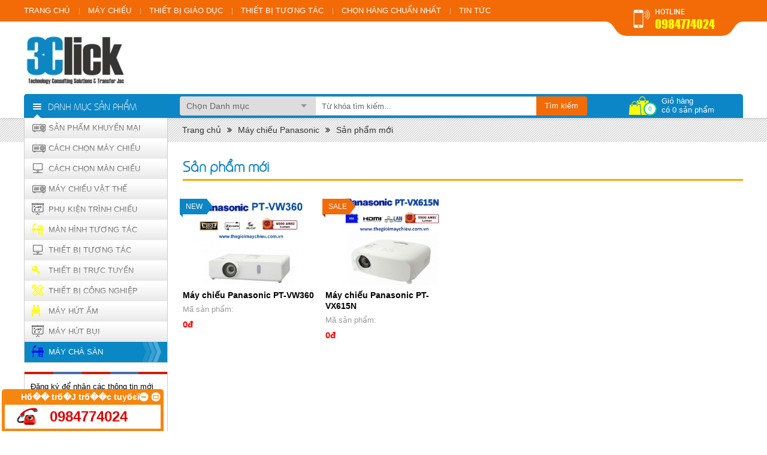

--- FILE ---
content_type: text/html; charset=utf-8
request_url: https://thegioimaychieu.com.vn/san-pham-moi.html?cataloguesid=84
body_size: 110128
content:
<!DOCTYPE html>
<html>
<head>
	<base href="https://thegioimaychieu.com.vn/" />
	<link href="https://fonts.googleapis.com/css?family=Yeseva+One" rel="stylesheet">
	<meta http-equiv="content-type" content="text/html; charset=utf-8" />
	<meta http-equiv="content-language" content="vi" />
	<link rel="alternate" href="https://thegioimaychieu.com.vn/" hreflang="vi-vn" />
	<meta name="robots" content="index,follow" />
	<meta name="viewport" content="width=device-width, initial-scale=1" />
	<meta name="author" content="3Click" />
	<meta name="copyright" content="3Click" />
	<meta name="viewport" content="width=device-width, initial-scale=1.0, user-scalable=yes" />
	<meta http-equiv="refresh" content="1800" />

	<!-- for Google -->
	<title>Sản phẩm mới</title>
	<meta name="keywords" content="Sản phẩm mới" />
	<meta name="description" content="Sản phẩm mới" />
		
	<!-- for Facebook -->
	<meta property="og:title" content="Sản phẩm mới" />
	<meta property="og:type" content="article" />
	<meta property="og:image" content="https://thegioimaychieu.com.vn/uploads/images/logo/dien-may-3c.jpg" />
		<meta property="og:description" content="Sản phẩm mới" />
	<meta property="og:site_name" content="3Click" />
	<meta property="fb:admins" content=""/>
	<meta property="fb:app_id" content="" />
	
	<!-- for Twitter -->          
	<meta name="twitter:card" content="summary" />
	<meta name="twitter:title" content="Sản phẩm mới" />
	<meta name="twitter:description" content="Sản phẩm mới" />
	<meta name="twitter:image" content="https://thegioimaychieu.com.vn/uploads/images/logo/dien-may-3c.jpg" />
	
	<link rel="icon" href="/uploads/images/logo/3c-2.jpg"  type="image/png" sizes="30x30">
	<link href="https://fonts.googleapis.com/css?family=Roboto+Condensed" rel="stylesheet">
	<link href="templates/frontend/resources/fonts/font-awesome-4.4.0/css/font-awesome.min.css" rel="stylesheet" />

<style>
@font-face {
    font-family: 'UVN Bai Sau Nhe';
    src: url('templates/frontend/resources/fonts/UVN Bai Sau Nhe/uvnbaisau_t-webfont.woff2') format('woff2'),
         url('templates/frontend/resources/fonts/UVN Bai Sau Nhe/uvnbaisau_t-webfont.woff') format('woff');
    font-weight: normal;
    font-style: normal;

}
.uk-hidden,.uk-invisible{visibility:hidden!important}.uk-accordion-content:after,.uk-article:after,.uk-block:after,.uk-clearfix:after,.uk-comment-header:after,.uk-container:after,.uk-datepicker-nav:after,.uk-dotnav:after,.uk-form-row:after,.uk-grid:after,.uk-htmleditor-content:after,.uk-htmleditor-navbar:after,.uk-list>li:after,.uk-navbar:after,.uk-pagination:after,.uk-panel:after,.uk-subnav:after,.uk-tab-center:after,.uk-tab:after,.uk-thumbnav:after{clear:both}.header .search .form-select,.uk-button,.uk-close,.uk-form input:not([type]),.uk-form input[type=datetime],.uk-form input[type=email],.uk-form input[type=number],.uk-form input[type=password],.uk-form input[type=search],.uk-form input[type=tel],.uk-form input[type=text],.uk-form input[type=url],.uk-form textarea,.uk-form-select select,.uk-search-field{-webkit-appearance:none}.header .search .form-select,.uk-button{-ms-appearance:none;-o-appearance:none;-moz-appearance:none}.product-1 .product-code,[class*=lib-line]{text-overflow:ellipsis;-webkit-box-orient:vertical}progress,sub,sup{vertical-align:baseline}.uk-panel,sub,sup{position:relative}.uk-article-title a,.uk-link,.uk-nav li>a,.uk-navbar-nav>li>a,.uk-panel,.uk-panel:hover,a,ins{text-decoration:none}.uk-modal-caption,.uk-text-truncate{text-overflow:ellipsis;white-space:nowrap}.uk-button-group,.uk-dotnav>*>*,.uk-dropdown-small,.uk-modal-caption,.uk-text-nowrap,.uk-text-truncate{white-space:nowrap}.uk-nestable-dragged,.uk-nestable-moving iframe,.uk-slider img,.uk-sortable-dragged,.uk-sortable-moving iframe{pointer-events:none}html{font:400 14px/20px Arial,sans-serif;-webkit-text-size-adjust:100%;-ms-text-size-adjust:100%;background:#fff;color:#333;background-image:-webkit-radial-gradient(100% 100%,center,#fff,#fff);background-image:radial-gradient(100% 100% at center,#fff,#fff)}b,dt,strong{font-weight:700}body{margin:0;padding:0}a{background:0 0}a:active,a:hover{outline:0}.uk-link,a{color:#1D8ACB;cursor:pointer}.uk-link:hover,a:hover{color:#0B5F90;text-decoration:none}abbr[title]{border-bottom:1px dotted}:not(pre)>code,:not(pre)>kbd,:not(pre)>samp{font-size:12px;font-family:Consolas,monospace,serif;color:#D05;white-space:nowrap;padding:0 4px;border:1px solid #E5E5E5;border-radius:3px;background:#fafafa}hr,img{border:0}ins,mark{background:#ffa;color:#666}q{font-style:italic}small{font-size:80%}sub,sup{font-size:75%;line-height:0}sup{top:-.5em}sub{bottom:-.25em}audio,canvas,iframe,img,svg,video{vertical-align:middle}audio,canvas,img,svg,video{max-width:100%;height:auto;box-sizing:border-box}.uk-img-preserve,.uk-img-preserve audio,.uk-img-preserve canvas,.uk-img-preserve img,.uk-img-preserve svg,.uk-img-preserve video{max-width:none}img{outline:0}svg:not(:root){overflow:hidden}address,blockquote,dl,fieldset,figure,ol,p,pre,ul{margin:0 0 10px}h1,h2,h3,h4,h5,h6{margin:0 0 10px;font-family:inherit;color:#222;text-transform:none}ol>li>ol,ol>li>ul,ul>li>ol,ul>li>ul{margin:0}dd{margin-left:0}hr{box-sizing:content-box;height:0;margin:15px 0;border-top:1px solid #E5E5E5}.uk-grid-match>*>*,[class*=uk-grid-width]>*{box-sizing:border-box;width:100%}address{font-style:normal}blockquote{padding-left:15px;border-left:5px solid #E5E5E5;font-size:16px;line-height:22px;font-style:italic}pre{padding:10px;background:#fafafa;font:12px/18px Consolas,monospace,serif;color:#666;-moz-tab-size:4;tab-size:4;overflow:auto;border:1px solid #E5E5E5;border-radius:3px}.uk-article-title,.uk-panel-title{line-height:24px;text-transform:none}.lib-uppercase,.uk-nav-header{text-transform:uppercase}::-moz-selection{background:#39f;color:#fff;text-shadow:none}::selection{background:#0c86c5;color:#fff;text-shadow:none}article,aside,details,figcaption,figure,footer,header,main,nav,section,summary{display:block}[hidden],audio:not([controls]),template{display:none}iframe{border:0}@media screen and (max-width:400px){@-ms-viewport{width:device-width}}.uk-grid{display:-ms-flexbox;display:-webkit-flex;display:flex;-ms-flex-wrap:wrap;-webkit-flex-wrap:wrap;flex-wrap:wrap;margin:0;padding:0;list-style:none}.uk-grid:after,.uk-grid:before{content:"";display:block;overflow:hidden}.uk-grid>*{-ms-flex:none;-webkit-flex:none;flex:none;margin:0;float:left;padding-left:25px}.uk-grid>*>:last-child{margin-bottom:0}.uk-grid{margin-left:-25px}@media (min-width:1220px){.uk-grid{margin-left:-35px}.uk-grid>*{padding-left:35px}}.uk-grid-collapse{margin-left:0}.uk-grid-collapse>*{padding-left:0}.uk-grid-small{margin-left:-10px}.uk-grid-small>*{padding-left:10px}.uk-grid-medium{margin-left:-25px}.uk-grid-medium>*{padding-left:25px}@media (min-width:960px){.uk-grid-large{margin-left:-35px}.uk-grid-large>*{padding-left:35px}.uk-grid-divider>[class*=uk-width-large-]:not(.uk-width-large-1-1):nth-child(n+2){border-left:1px solid #E5E5E5}}@media (min-width:1220px){.uk-grid-large{margin-left:-50px}.uk-grid-large>*{padding-left:50px}}.uk-grid-divider:not(:empty){margin-left:-25px;margin-right:-25px}.uk-grid-divider>*{padding-left:25px;padding-right:25px}.uk-grid-divider>[class*=uk-width-1-]:not(.uk-width-1-1):nth-child(n+2),.uk-grid-divider>[class*=uk-width-2-]:nth-child(n+2),.uk-grid-divider>[class*=uk-width-3-]:nth-child(n+2),.uk-grid-divider>[class*=uk-width-4-]:nth-child(n+2),.uk-grid-divider>[class*=uk-width-5-]:nth-child(n+2),.uk-grid-divider>[class*=uk-width-6-]:nth-child(n+2),.uk-grid-divider>[class*=uk-width-7-]:nth-child(n+2),.uk-grid-divider>[class*=uk-width-8-]:nth-child(n+2),.uk-grid-divider>[class*=uk-width-9-]:nth-child(n+2){border-left:1px solid #E5E5E5}@media (min-width:1220px){.uk-grid-divider:not(: empty){margin-left:-35px;margin-right:-35px}.uk-grid-divider>*{padding-left:35px;padding-right:35px}.uk-grid-divider:empty{margin-top:35px;margin-bottom:35px}}.uk-grid-divider:empty{margin-top:25px;margin-bottom:25px;border-top:1px solid #E5E5E5}.uk-grid-match>*{display:-ms-flexbox;display:-webkit-flex;display:flex;-ms-flex-wrap:wrap;-webkit-flex-wrap:wrap;flex-wrap:wrap}.uk-grid-match>*>*{-ms-flex:none;-webkit-flex:none;flex:none}.uk-grid-width-1-2>*{width:50%}.uk-grid-width-1-3>*{width:33.333%}.uk-grid-width-1-4>*{width:25%}.uk-grid-width-1-5>*{width:20%}.uk-grid-width-1-6>*{width:16.666%}.uk-grid-width-1-10>*{width:10%}.uk-grid-width-auto>*{width:auto}@media (min-width:480px){.uk-grid-width-small-1-1>*{width:100%}.uk-grid-width-small-1-2>*{width:50%}.uk-grid-width-small-1-3>*{width:33.333%}.uk-grid-width-small-1-4>*{width:25%}.uk-grid-width-small-1-5>*{width:20%}.uk-grid-width-small-1-6>*{width:16.666%}.uk-grid-width-small-1-10>*{width:10%}}@media (min-width:768px){.uk-grid-divider>[class*=uk-width-medium-]:not(.uk-width-medium-1-1):nth-child(n+2){border-left:1px solid #E5E5E5}.uk-grid-width-medium-1-1>*{width:100%}.uk-grid-width-medium-1-2>*{width:50%}.uk-grid-width-medium-1-3>*{width:33.333%}.uk-grid-width-medium-1-4>*{width:25%}.uk-grid-width-medium-1-5>*{width:20%}.uk-grid-width-medium-1-6>*{width:16.666%}.uk-grid-width-medium-1-10>*{width:10%}}@media (min-width:960px){.uk-grid-width-large-1-1>*{width:100%}.uk-grid-width-large-1-2>*{width:50%}.uk-grid-width-large-1-3>*{width:33.333%}.uk-grid-width-large-1-4>*{width:25%}.uk-grid-width-large-1-5>*{width:20%}.uk-grid-width-large-1-6>*{width:16.666%}.uk-grid-width-large-1-10>*{width:10%}}@media (min-width:1220px){.uk-grid-width-xlarge-1-1>*{width:100%}.uk-grid-width-xlarge-1-2>*{width:50%}.uk-grid-width-xlarge-1-3>*{width:33.333%}.uk-grid-width-xlarge-1-4>*{width:25%}.uk-grid-width-xlarge-1-5>*{width:20%}.uk-grid-width-xlarge-1-6>*{width:16.666%}.uk-grid-width-xlarge-1-10>*{width:10%}}[class*=uk-width]{-moz-box-sizing:border-box;-webkit-box-sizing:border-box;box-sizing:border-box;width:100%}.uk-width-1-1{width:100%}.uk-width-1-2,.uk-width-2-4,.uk-width-3-6,.uk-width-5-10{width:50%}.uk-width-1-3,.uk-width-2-6{width:33.333%}.uk-width-2-3,.uk-width-4-6{width:66.666%}.uk-width-1-4{width:25%}.uk-width-3-4{width:75%}.uk-width-1-5,.uk-width-2-10{width:20%}.uk-width-2-5,.uk-width-4-10{width:40%}.uk-width-3-5,.uk-width-6-10{width:60%}.uk-width-4-5,.uk-width-8-10{width:80%}.uk-width-1-6{width:16.666%}.uk-width-5-6{width:83.333%}.uk-width-1-10{width:10%}.uk-width-3-10{width:30%}.uk-width-7-10{width:70%}.uk-width-9-10{width:90%}@media (min-width:480px){.uk-width-small-1-1{width:100%}.uk-width-small-1-2,.uk-width-small-2-4,.uk-width-small-3-6,.uk-width-small-5-10{width:50%}.uk-width-small-1-3,.uk-width-small-2-6{width:33.333%}.uk-width-small-2-3,.uk-width-small-4-6{width:66.666%}.uk-width-small-1-4{width:25%}.uk-width-small-3-4{width:75%}.uk-width-small-1-5,.uk-width-small-2-10{width:20%}.uk-width-small-2-5,.uk-width-small-4-10{width:40%}.uk-width-small-3-5,.uk-width-small-6-10{width:60%}.uk-width-small-4-5,.uk-width-small-8-10{width:80%}.uk-width-small-1-6{width:16.666%}.uk-width-small-5-6{width:83.333%}.uk-width-small-1-10{width:10%}.uk-width-small-3-10{width:30%}.uk-width-small-7-10{width:70%}.uk-width-small-9-10{width:90%}}@media (min-width:768px){.uk-width-medium-1-1{width:100%}.uk-width-medium-1-2,.uk-width-medium-2-4,.uk-width-medium-3-6,.uk-width-medium-5-10{width:50%}.uk-width-medium-1-3,.uk-width-medium-2-6{width:33.333%}.uk-width-medium-2-3,.uk-width-medium-4-6{width:66.666%}.uk-width-medium-1-4{width:25%}.uk-width-medium-3-4{width:75%}.uk-width-medium-1-5,.uk-width-medium-2-10{width:20%}.uk-width-medium-2-5,.uk-width-medium-4-10{width:40%}.uk-width-medium-3-5,.uk-width-medium-6-10{width:60%}.uk-width-medium-4-5,.uk-width-medium-8-10{width:80%}.uk-width-medium-1-6{width:16.666%}.uk-width-medium-5-6{width:83.333%}.uk-width-medium-1-10{width:10%}.uk-width-medium-3-10{width:30%}.uk-width-medium-7-10{width:70%}.uk-width-medium-9-10{width:90%}[class*=uk-pull-],[class*=uk-push-]{position:relative}.uk-push-1-2,.uk-push-2-4,.uk-push-3-6,.uk-push-5-10{left:50%}.uk-push-1-3,.uk-push-2-6{left:33.333%}.uk-push-2-3,.uk-push-4-6{left:66.666%}.uk-push-1-4{left:25%}.uk-push-3-4{left:75%}.uk-push-1-5,.uk-push-2-10{left:20%}.uk-push-2-5,.uk-push-4-10{left:40%}.uk-push-3-5,.uk-push-6-10{left:60%}.uk-push-4-5,.uk-push-8-10{left:80%}.uk-push-1-6{left:16.666%}.uk-push-5-6{left:83.333%}.uk-push-1-10{left:10%}.uk-push-3-10{left:30%}.uk-push-7-10{left:70%}.uk-push-9-10{left:90%}.uk-pull-1-2,.uk-pull-2-4,.uk-pull-3-6,.uk-pull-5-10{left:-50%}.uk-pull-1-3,.uk-pull-2-6{left:-33.333%}.uk-pull-2-3,.uk-pull-4-6{left:-66.666%}.uk-pull-1-4{left:-25%}.uk-pull-3-4{left:-75%}.uk-pull-1-5,.uk-pull-2-10{left:-20%}.uk-pull-2-5,.uk-pull-4-10{left:-40%}.uk-pull-3-5,.uk-pull-6-10{left:-60%}.uk-pull-4-5,.uk-pull-8-10{left:-80%}.uk-pull-1-6{left:-16.666%}.uk-pull-5-6{left:-83.333%}.uk-pull-1-10{left:-10%}.uk-pull-3-10{left:-30%}.uk-pull-7-10{left:-70%}.uk-pull-9-10{left:-90%}}@media (min-width:960px){.uk-width-large-1-1{width:100%}.uk-width-large-1-2,.uk-width-large-2-4,.uk-width-large-3-6,.uk-width-large-5-10{width:50%}.uk-width-large-1-3,.uk-width-large-2-6{width:33.333%}.uk-width-large-2-3,.uk-width-large-4-6{width:66.666%}.uk-width-large-1-4{width:25%}.uk-width-large-3-4{width:75%}.uk-width-large-1-5,.uk-width-large-2-10{width:20%}.uk-width-large-2-5,.uk-width-large-4-10{width:40%}.uk-width-large-3-5,.uk-width-large-6-10{width:60%}.uk-width-large-4-5,.uk-width-large-8-10{width:80%}.uk-width-large-1-6{width:16.666%}.uk-width-large-5-6{width:83.333%}.uk-width-large-1-10{width:10%}.uk-width-large-3-10{width:30%}.uk-width-large-7-10{width:70%}.uk-width-large-9-10{width:90%}}.uk-panel{display:block}.uk-panel:after,.uk-panel:before{content:"";display:table}.uk-panel>:not(.uk-panel-title):last-child{margin-bottom:0}.uk-panel-title{margin-top:0;font-size:18px;font-weight:400;color:#666}.uk-panel-badge{position:absolute;top:0;right:0;z-index:1}.uk-panel-box .uk-panel-badge,.uk-panel-hover .uk-panel-badge{top:10px;right:10px}.uk-panel-teaser{margin-bottom:15px}.uk-panel-box{padding:15px;background:#fafafa;color:#666;border:1px solid #E5E5E5;border-radius:4px}.uk-panel-box .uk-panel-title,.uk-panel-box-hover:hover{color:#666}.uk-panel-box>.uk-panel-teaser{margin-top:-16px;margin-left:-16px;margin-right:-16px}.uk-panel-box>.uk-nav-side{margin:0 -15px}.uk-article>:last-child,.uk-block>:last-child{margin-bottom:0}.uk-panel-box-primary{background-color:#ebf7fd;color:#2d7091;border-color:rgba(45,112,145,.3)}.uk-panel-box-primary .uk-panel-title,.uk-panel-box-primary-hover:hover{color:#2d7091}.uk-panel-box-secondary{background-color:#fff;color:#444}.uk-panel-box-secondary .uk-panel-title,.uk-panel-box-secondary-hover:hover{color:#444}.uk-panel-hover{padding:15px;color:#666;border:1px solid transparent;border-radius:4px}.uk-panel-hover:hover{background:#fafafa;color:#666;border-color:#E5E5E5}.uk-panel-hover>.uk-panel-teaser{margin-top:-16px;margin-left:-16px;margin-right:-16px}.uk-panel-header .uk-panel-title{padding-bottom:10px;border-bottom:1px solid #E5E5E5;color:#666}.uk-panel-space{padding:30px}.uk-panel-space .uk-panel-badge{top:30px;right:30px}.uk-panel+.uk-panel-divider{margin-top:50px!important}.uk-panel+.uk-panel-divider:before{content:"";display:block;position:absolute;top:-25px;left:0;right:0;border-top:1px solid #E5E5E5}.uk-article:after,.uk-article:before,.uk-block:after,.uk-block:before,.uk-comment-header:after,.uk-comment-header:before{content:"";display:table}@media (min-width:1220px){.uk-width-xlarge-1-1{width:100%}.uk-width-xlarge-1-2,.uk-width-xlarge-2-4,.uk-width-xlarge-3-6,.uk-width-xlarge-5-10{width:50%}.uk-width-xlarge-1-3,.uk-width-xlarge-2-6{width:33.333%}.uk-width-xlarge-2-3,.uk-width-xlarge-4-6{width:66.666%}.uk-width-xlarge-1-4{width:25%}.uk-width-xlarge-3-4{width:75%}.uk-width-xlarge-1-5,.uk-width-xlarge-2-10{width:20%}.uk-width-xlarge-2-5,.uk-width-xlarge-4-10{width:40%}.uk-width-xlarge-3-5,.uk-width-xlarge-6-10{width:60%}.uk-width-xlarge-4-5,.uk-width-xlarge-8-10{width:80%}.uk-width-xlarge-1-6{width:16.666%}.uk-width-xlarge-5-6{width:83.333%}.uk-width-xlarge-1-10{width:10%}.uk-width-xlarge-3-10{width:30%}.uk-width-xlarge-7-10{width:70%}.uk-width-xlarge-9-10{width:90%}.uk-panel+.uk-panel-divider{margin-top:70px!important}.uk-panel+.uk-panel-divider:before{top:-35px}}.uk-cover-object,[data-uk-cover]{left:50%;top:50%;position:relative}.uk-panel-box .uk-panel-teaser{border-top-left-radius:4px;border-top-right-radius:4px;overflow:hidden;-webkit-transform:translateZ(0)}.uk-block{position:relative;box-sizing:border-box;padding-top:20px;padding-bottom:20px}@media (min-width:768px){.uk-block{padding-top:50px;padding-bottom:50px}}.uk-block-large{padding-top:20px;padding-bottom:20px}@media (min-width:768px){.uk-block-large{padding-top:50px;padding-bottom:50px}}@media (min-width:960px){.uk-block-large{padding-top:100px;padding-bottom:100px}}.uk-block-default{background:#fff}.uk-block-muted{background:#f9f9f9}.uk-block-primary{background:#00a8e6}.uk-block-secondary{background:#222}.uk-block-default+.uk-block-default,.uk-block-muted+.uk-block-muted,.uk-block-primary+.uk-block-primary,.uk-block-secondary+.uk-block-secondary{padding-top:0}.uk-article-title{font-size:20px;font-weight:300}.uk-article-title a{color:inherit}.uk-article-meta{font-size:12px;line-height:18px;color:#999}.uk-article-lead{color:#222;font-size:18px;line-height:24px;font-weight:400}.uk-article-divider{margin-bottom:25px;border-color:#E5E5E5}*+.uk-article-divider{margin-top:25px}.uk-article+.uk-article{padding-top:50px;border-top:1px solid #E5E5E5}.uk-comment-header{margin-bottom:15px;padding:10px;border:1px solid #E5E5E5;border-radius:4px;background:#fafafa}.uk-comment-avatar{margin-right:15px;float:left}.uk-comment-title{margin:5px 0 0;font-size:16px;line-height:22px}.uk-comment-meta{margin:2px 0 0;font-size:11px;line-height:16px;color:#999}.uk-comment-body{padding-left:10px;padding-right:10px}.uk-comment-body>:last-child{margin-bottom:0}.uk-comment-list{padding:0;list-style:none}.uk-comment-list .uk-comment+ul{margin:25px 0 0;list-style:none}.uk-comment-list .uk-comment+ul>li:nth-child(n+2),.uk-comment-list>li:nth-child(n+2){margin-top:25px}@media (min-width:768px){.uk-comment-list .uk-comment+ul{padding-left:100px}}.uk-comment-primary .uk-comment-header{border-color:rgba(45,112,145,.3);background-color:#ebf7fd;color:#2d7091;text-shadow:0 1px 0 #fff}.uk-nav-dropdown .uk-nav-divider,.uk-nav-navbar .uk-nav-divider,.uk-nav-side .uk-nav-divider{border-top:1px solid #E5E5E5}.uk-cover-background{background-position:50% 50%;background-size:cover;background-repeat:no-repeat}.uk-cover{overflow:hidden}.uk-cover-object{width:auto;height:auto;min-width:100%;min-height:100%;max-width:none;-webkit-transform:translate(-50%,-50%);transform:translate(-50%,-50%)}[data-uk-cover]{-webkit-transform:translate(-50%,-50%);transform:translate(-50%,-50%)}.uk-nav,.uk-nav ul{margin:0;padding:0;list-style:none}.uk-nav li>a{display:block}.uk-nav>li>a{padding:5px 15px}.uk-nav ul a{padding:5px 10px}.uk-nav li>a>div{font-size:12px;line-height:18px}.uk-nav-header{padding:3px 15px;font-weight:700;font-size:12px}.uk-badge,.uk-form select{text-transform:none}.uk-nav-header:not(:first-child){margin-top:15px}.uk-nav-divider{margin:7px 15px}ul.uk-nav-sub{padding:5px 0 5px 15px}.uk-nav-parent-icon>.uk-parent>a:after{content:"\f104";width:20px;margin-right:-10px;float:right;font-family:FontAwesome;text-align:center}.uk-nav-parent-icon>.uk-parent.uk-open>a:after{content:"\f107"}.uk-nav-side>li>a{color:#666}.uk-nav-side>li>a:focus,.uk-nav-side>li>a:hover{background:rgba(0,0,0,.03);color:#666;outline:0;box-shadow:inset 0 0 1px rgba(0,0,0,.1);text-shadow:0 -1px 0 #fff}.uk-nav-side>li.uk-active>a{background:#009dd8;color:#fff;box-shadow:inset 0 2px 4px rgba(0,0,0,.2);text-shadow:0 -1px 0 rgba(0,0,0,.2)}.uk-nav-side .uk-nav-header{color:#666}.uk-nav-side .uk-nav-divider{box-shadow:0 1px 0 #fff}.uk-nav-side ul a{color:#1D8ACB}.uk-nav-side ul a:hover{color:#0B5F90}.uk-nav-dropdown>li>a{color:#666}.uk-nav-dropdown>li>a:focus,.uk-nav-dropdown>li>a:hover{background:#009dd8;color:#fff;outline:0;box-shadow:inset 0 2px 4px rgba(0,0,0,.2);text-shadow:0 -1px 0 rgba(0,0,0,.2)}.uk-nav-dropdown .uk-nav-header{color:#999}.uk-nav-dropdown ul a{color:#1D8ACB}.uk-nav-dropdown ul a:hover{color:#0B5F90}.uk-nav-navbar>li>a{color:#666}.uk-nav-navbar .uk-nav-header{color:#999}.uk-nav-offcanvas .uk-nav-header,.uk-nav-offcanvas>li>a{border-top:1px solid rgba(0,0,0,.3);text-shadow:0 1px 0 rgba(0,0,0,.5)}.uk-button-danger,.uk-button-primary,.uk-button-success,.uk-pagination>.uk-active>span{text-shadow:0 -1px 0 rgba(0,0,0,.2)}.uk-nav-navbar ul a{color:#1D8ACB}.uk-nav-navbar ul a:hover{color:#0B5F90}.uk-nav-offcanvas>li>a{color:#ccc;padding:10px 15px;box-shadow:inset 0 1px 0 rgba(255,255,255,.05)}.uk-nav-offcanvas>.uk-open>a,html:not(.uk-touch) .uk-nav-offcanvas>li>a:focus,html:not(.uk-touch) .uk-nav-offcanvas>li>a:hover{background:#404040;color:#fff;outline:0}html .uk-nav.uk-nav-offcanvas>li.uk-active>a{background:#1a1a1a;color:#fff;box-shadow:inset 0 1px 3px rgba(0,0,0,.3)}.uk-nav-offcanvas .uk-nav-header{color:#777;margin-top:0;background:#404040;box-shadow:inset 0 1px 0 rgba(255,255,255,.05)}.uk-nav-offcanvas .uk-nav-divider{border-top:1px solid rgba(255,255,255,.01);margin:0;height:4px;background:rgba(0,0,0,.2);box-shadow:inset 0 1px 3px rgba(0,0,0,.3)}.uk-nav-offcanvas ul a{color:#ccc}html:not(.uk-touch) .uk-nav-offcanvas ul a:hover{color:#fff}.uk-nav-offcanvas{border-bottom:1px solid rgba(0,0,0,.3);box-shadow:0 1px 0 rgba(255,255,255,.05)}.uk-nav-offcanvas .uk-nav-sub{border-top:1px solid rgba(0,0,0,.3);box-shadow:inset 0 1px 0 rgba(255,255,255,.05)}.uk-navbar{background:#f7f7f7;color:#666;border:1px solid rgba(0,0,0,.1);border-bottom-color:rgba(0,0,0,.3);border-radius:4px;background-origin:border-box;background-image:-webkit-linear-gradient(top,#fff,#eee);background-image:linear-gradient(to bottom,#fff,#eee)}.uk-navbar:after,.uk-navbar:before{content:"";display:table}.uk-navbar-nav{margin:0;padding:0;list-style:none}.uk-navbar-nav>li{float:left;position:relative}.uk-navbar-nav>li>a{display:block;box-sizing:border-box;padding:10px 15px;line-height:20px;color:#666;font-size:14px;font-family:inherit;font-weight:400;border:none}.uk-navbar-nav>li>a[href='#']{cursor:text}.uk-navbar-nav>li.uk-open>a,.uk-navbar-nav>li:hover>a,.uk-navbar-nav>li>a:focus{background-color:transparent;color:#666;outline:0;position:relative;z-index:1}.uk-navbar-nav>li.uk-active>a{background-color:#fafafa;color:#666}.uk-navbar-nav .uk-navbar-nav-subtitle{line-height:28px}.uk-navbar-nav-subtitle>div{margin-top:-6px;font-size:10px;line-height:12px}.uk-navbar-brand,.uk-navbar-toggle{font-size:18px;text-decoration:none}.uk-navbar-brand,.uk-navbar-content,.uk-navbar-toggle{box-sizing:border-box;display:block;padding:0 15px;margin-top:-1px}.uk-navbar-brand:before,.uk-navbar-content:before,.uk-navbar-toggle:before{content:'';display:inline-block;height:100%;vertical-align:middle}.uk-navbar-content+.uk-navbar-content:not(.uk-navbar-center){padding-left:0}.uk-navbar-content>a:not([class]){color:#1D8ACB}.uk-navbar-content>a:not([class]):hover{color:#0B5F90}.uk-navbar-brand{color:#666}.uk-navbar-brand:focus,.uk-navbar-brand:hover{color:#666;text-decoration:none;outline:0}.uk-navbar-toggle{color:#666}.uk-navbar-toggle:focus,.uk-navbar-toggle:hover{color:#666;text-decoration:none;outline:0}.uk-navbar-toggle:after{content:"\f0c9";font-family:FontAwesome;vertical-align:middle}.uk-navbar-toggle-alt:after{content:"\f002"}.uk-navbar-center{float:none;text-align:center;max-width:50%;margin-left:auto;margin-right:auto}.uk-navbar-flip{float:right}.uk-navbar-flip .uk-navbar-nav>li>a{margin-left:0;margin-right:-1px}.uk-navbar-flip .uk-navbar-nav:first-child>li:first-child>a{border-top-left-radius:0;border-bottom-left-radius:0}.uk-navbar-flip .uk-navbar-nav:last-child>li:last-child>a{border-top-right-radius:4px;border-bottom-right-radius:4px}.uk-navbar-attached{border-top-color:transparent;border-left-color:transparent;border-right-color:transparent;border-radius:0}.uk-navbar-attached .uk-navbar-nav>li>a{border-radius:0!important}.uk-subnav{display:-ms-flexbox;display:-webkit-flex;display:flex;-ms-flex-wrap:wrap;-webkit-flex-wrap:wrap;flex-wrap:wrap;margin-left:-10px;margin-top:-10px;padding:0;list-style:none}.uk-subnav>*{-ms-flex:none;-webkit-flex:none;flex:none;padding-left:10px;margin-top:10px;position:relative;float:left}.uk-subnav:after,.uk-subnav:before{content:"";display:block;overflow:hidden}.uk-breadcrumb>li,.uk-breadcrumb>li>a,.uk-breadcrumb>li>span,.uk-subnav-line>:before,.uk-subnav>*>*{display:inline-block}.uk-subnav>*>*{color:#666}.uk-subnav>*>:focus,.uk-subnav>*>:hover{color:#1D8ACB;text-decoration:none}.uk-subnav>.uk-active>*{color:#1D8ACB}.uk-subnav-line>:before{content:"";height:10px;vertical-align:middle}.uk-breadcrumb>li,.uk-pagination>li,.uk-table td{vertical-align:top}.uk-subnav-line>:nth-child(n+2):before{margin-right:10px;border-left:1px solid #E5E5E5}.uk-subnav-pill>*>*{padding:3px 9px;border-radius:4px}.uk-subnav-pill>*>:focus,.uk-subnav-pill>*>:hover{background:#fafafa;color:#666;text-decoration:none;outline:0;box-shadow:0 0 0 1px rgba(0,0,0,.1)}.uk-subnav-pill>.uk-active>*{background:#009dd8;color:#fff;box-shadow:inset 0 2px 4px rgba(0,0,0,.2)}.uk-subnav>.uk-disabled>*{background:0 0;color:#999;text-decoration:none;cursor:text;box-shadow:none}.uk-breadcrumb{padding:0;list-style:none;font-size:0}.uk-breadcrumb>li{font-size:1rem}.uk-breadcrumb>li:nth-child(n+2):before{content:"/";display:inline-block;margin:0 8px}.uk-breadcrumb>li:not(.uk-active)>span{color:#999}.uk-pagination{padding:0;list-style:none;text-align:center;font-size:0}.uk-pagination:after,.uk-pagination:before{content:"";display:table}.uk-pagination>li{display:inline-block;font-size:1rem}.uk-pagination>li:nth-child(n+2){margin-left:5px}.uk-pagination>li>a,.uk-pagination>li>span{display:inline-block;min-width:16px;padding:3px 5px;line-height:20px;text-decoration:none;box-sizing:content-box;text-align:center;border-radius:4px}.uk-pagination>li>a{background:#f7f7f7;color:#666;border:1px solid rgba(0,0,0,.2);border-bottom-color:rgba(0,0,0,.3);background-origin:border-box;background-image:-webkit-linear-gradient(top,#fff,#eee);background-image:linear-gradient(to bottom,#fff,#eee)}.uk-button.uk-active,.uk-button:active,.uk-pagination>li>a:active{border-color:rgba(0,0,0,.2);box-shadow:inset 0 2px 4px rgba(0,0,0,.1)}.uk-pagination>li>a:focus,.uk-pagination>li>a:hover{background-color:#fafafa;color:#666;outline:0;background-image:none}.uk-pagination>li>a:active{background-color:#f5f5f5;color:#666;border-top-color:rgba(0,0,0,.3);background-image:none}.uk-pagination>.uk-active>span{background:#009dd8;color:#fff;border:1px solid rgba(0,0,0,.2);border-bottom-color:rgba(0,0,0,.4);background-origin:border-box;background-image:-webkit-linear-gradient(top,#00b4f5,#008dc5);background-image:linear-gradient(to bottom,#00b4f5,#008dc5)}.uk-pagination>.uk-disabled>span{background-color:#fafafa;color:#999;border:1px solid rgba(0,0,0,.2);text-shadow:0 1px 0 #fff}.uk-pagination-previous{float:left}.uk-pagination-next{float:right}.uk-pagination-left{text-align:left}.uk-pagination-right{text-align:right}.uk-tab-center .uk-tab>li>a,.uk-tab-grid>li>a{text-align:center}.uk-tab{margin:0;padding:0;list-style:none;border-bottom:1px solid #E5E5E5}.uk-tab:after,.uk-tab:before{content:"";display:table}.uk-tab>li{margin-bottom:-1px;float:left;position:relative}.uk-tab>li>a{display:block;padding:8px 12px;border:1px solid transparent;border-bottom-width:0;color:#1D8ACB;text-decoration:none;border-radius:4px 4px 0 0;text-shadow:0 1px 0 #fff}.uk-tab>li:nth-child(n+2)>a{margin-left:5px}.uk-tab>li.uk-open>a,.uk-tab>li>a:focus,.uk-tab>li>a:hover{border-color:#E5E5E5;background:#fafafa;color:#0B5F90;outline:0}.uk-tab>li.uk-open:not(.uk-active)>a,.uk-tab>li:not(.uk-active)>a:focus,.uk-tab>li:not(.uk-active)>a:hover{margin-bottom:1px;padding-bottom:7px}.uk-tab>li.uk-active>a{border-color:#E5E5E5 #E5E5E5 transparent;background:#fff;color:#666}.uk-tab>li.uk-disabled>a{color:#999;cursor:text}.uk-tab>li.uk-disabled.uk-active>a,.uk-tab>li.uk-disabled>a:focus,.uk-tab>li.uk-disabled>a:hover{background:0 0;border-color:transparent}.uk-tab-flip>li{float:right}.uk-tab-flip>li:nth-child(n+2)>a{margin-left:0;margin-right:5px}.uk-tab>li.uk-tab-responsive>a{margin-left:0;margin-right:0}.uk-tab-responsive>a:before{content:"\f0c9\00a0";font-family:FontAwesome}.uk-tab-center{border-bottom:1px solid #E5E5E5}.uk-tab-center-bottom{border-bottom:none;border-top:1px solid #E5E5E5}.uk-tab-center:after,.uk-tab-center:before{content:"";display:table}.uk-tab-center .uk-tab{position:relative;right:50%;border:none;float:right}.uk-tab-center .uk-tab>li{position:relative;right:-50%}.uk-tab-bottom{border-top:1px solid #E5E5E5;border-bottom:none}.uk-tab-bottom>li{margin-top:-1px;margin-bottom:0}.uk-tab-bottom>li>a{padding-top:8px;padding-bottom:8px;border-bottom-width:1px;border-top-width:0;border-radius:0 0 4px 4px}.uk-tab-bottom>li.uk-open:not(.uk-active)>a,.uk-tab-bottom>li:not(.uk-active)>a:focus,.uk-tab-bottom>li:not(.uk-active)>a:hover{margin-bottom:0;margin-top:1px;padding-bottom:8px;padding-top:7px}.uk-tab-bottom>li.uk-active>a{border-top-color:transparent;border-bottom-color:#E5E5E5}.uk-tab-grid{margin-left:-5px;border-bottom:none;position:relative;z-index:0}.uk-tab-grid:before{display:block;position:absolute;left:5px;right:0;bottom:-1px;border-top:1px solid #E5E5E5;z-index:-1}.uk-tab-grid>li:first-child>a{margin-left:5px}.uk-tab-grid.uk-tab-bottom{border-top:none}.uk-tab-grid.uk-tab-bottom:before{top:-1px;bottom:auto}@media (min-width:768px){.uk-tab-left,.uk-tab-right{border-bottom:none}.uk-tab-left>li,.uk-tab-right>li{margin-bottom:0;float:none}.uk-tab-left>li>a,.uk-tab-right>li>a{padding-top:8px;padding-bottom:8px}.uk-tab-left>li:nth-child(n+2)>a,.uk-tab-right>li:nth-child(n+2)>a{margin-left:0;margin-top:5px}.uk-tab-left>li.uk-active>a,.uk-tab-right>li.uk-active>a{border-color:#E5E5E5}.uk-tab-left{border-right:1px solid #E5E5E5}.uk-tab-left>li{margin-right:-1px}.uk-tab-left>li>a{border-bottom-width:1px;border-right-width:0;border-radius:4px 0 0 4px}.uk-tab-left>li:not(.uk-active)>a:focus,.uk-tab-left>li:not(.uk-active)>a:hover{margin-bottom:0;margin-right:1px;padding-bottom:8px;padding-right:11px}.uk-tab-left>li.uk-active>a{border-right-color:transparent}.uk-tab-right{border-left:1px solid #E5E5E5}.uk-tab-right>li{margin-left:-1px}.uk-tab-right>li>a{border-bottom-width:1px;border-left-width:0;border-radius:0 4px 4px 0}.uk-tab-right>li:not(.uk-active)>a:focus,.uk-tab-right>li:not(.uk-active)>a:hover{margin-bottom:0;margin-left:1px;padding-bottom:8px;padding-left:11px}.uk-tab-right>li.uk-active>a{border-left-color:transparent}}.uk-thumbnav{display:-ms-flexbox;display:-webkit-flex;display:flex;-ms-flex-wrap:wrap;-webkit-flex-wrap:wrap;flex-wrap:wrap;margin-left:-10px;margin-top:-10px;padding:0;list-style:none}.uk-thumbnav>*{-ms-flex:none;-webkit-flex:none;flex:none;padding-left:10px;margin-top:10px;float:left}.uk-list,.uk-list ul{padding:0;list-style:none}.uk-thumbnav:after,.uk-thumbnav:before{content:"";display:block;overflow:hidden}.uk-thumbnav>*>*{display:block;background:#fff}.uk-thumbnav>*>*>img{opacity:.7;-webkit-transition:opacity .15s linear;transition:opacity .15s linear}.uk-thumbnav>*>:focus>img,.uk-thumbnav>*>:hover>img,.uk-thumbnav>.uk-active>*>img{opacity:1}.uk-list>li:after,.uk-list>li:before{content:"";display:table}.uk-list>li>:last-child{margin-bottom:0}.uk-list ul{margin:0}.uk-list-line>li:nth-child(n+2){margin-top:5px;padding-top:5px;border-top:1px solid #E5E5E5}.uk-list-striped>li{padding:5px;border-bottom:1px solid #E5E5E5}.uk-list-striped>li:nth-of-type(odd){background:#fafafa}.uk-list-space>li:nth-child(n+2){margin-top:10px}.uk-list-striped>li:first-child{border-top:1px solid #E5E5E5}@media (min-width:768px){.uk-description-list-horizontal{overflow:hidden}.uk-description-list-horizontal>dt{width:160px;float:left;clear:both;overflow:hidden;text-overflow:ellipsis;white-space:nowrap}.uk-description-list-horizontal>dd{margin-left:180px}}.uk-description-list-line>dt{font-weight:400}.uk-description-list-line>dt:nth-child(n+2){margin-top:5px;padding-top:5px;border-top:1px solid #E5E5E5}.uk-description-list-line>dd{color:#999}.uk-table{border-collapse:collapse;border-spacing:0;width:100%;margin-bottom:15px}*+.uk-table{margin-top:15px}.uk-table td,.uk-table th{padding:8px;border-bottom:1px solid #E5E5E5}.uk-table th{text-align:left}.uk-table thead th{vertical-align:bottom}.uk-table caption,.uk-table tfoot{font-size:12px;font-style:italic}.uk-table caption{text-align:left;color:#999}.uk-table tbody tr.uk-active{background:#f0f0f0}.uk-table-middle,.uk-table-middle td{vertical-align:middle!important}.uk-button-group .uk-button,.uk-form textarea{vertical-align:top}.uk-table-striped tbody tr:nth-of-type(odd){background:#fafafa}.uk-table-condensed td{padding:4px 8px}.uk-table-hover tbody tr:hover{background:#f0f0f0}.uk-form input,.uk-form select,.uk-form textarea{box-sizing:border-box;margin:0;border-radius:0;font:inherit;color:inherit}.uk-form optgroup{font:inherit;font-weight:700}.uk-form input::-moz-focus-inner{border:0;padding:0}.uk-form input[type=checkbox],.uk-form input[type=radio]{padding:0}.uk-form input[type=checkbox]:not(:disabled),.uk-form input[type=radio]:not(:disabled){cursor:pointer}.uk-form input[type=search]::-webkit-search-cancel-button,.uk-form input[type=search]::-webkit-search-decoration{-webkit-appearance:none}.uk-form input[type=number]::-webkit-inner-spin-button,.uk-form input[type=number]::-webkit-outer-spin-button{height:auto}.uk-form fieldset{border:none;margin:0;padding:0}.uk-form textarea{overflow:auto}.uk-button,.uk-close{overflow:visible;text-transform:none;text-align:center}.uk-button,.uk-button-group,.uk-form input:not([type=radio]):not([type=checkbox]),.uk-form select{vertical-align:middle}.uk-form:invalid{box-shadow:none}.uk-form>:last-child{margin-bottom:0}.uk-form input:not([type]),.uk-form input[type=color],.uk-form input[type=date],.uk-form input[type=datetime-local],.uk-form input[type=datetime],.uk-form input[type=email],.uk-form input[type=month],.uk-form input[type=number],.uk-form input[type=password],.uk-form input[type=search],.uk-form input[type=tel],.uk-form input[type=text],.uk-form input[type=time],.uk-form input[type=url],.uk-form input[type=week],.uk-form select,.uk-form textarea{height:32px;max-width:100%;padding:4px 10px;border:1px solid #E5E5E5;background:#fff;color:#666;font-size:14px;line-height:20px;-webkit-transition:all .2s linear;-webkit-transition-property:border,background,color,box-shadow,padding;transition:all .2s linear;transition-property:border,background,color,box-shadow,padding}.tab-control li,.uk-button{-webkit-transition:all .25s linear;-o-transition:all .25s linear}.uk-form input:not([type]):focus,.uk-form input[type=color]:focus,.uk-form input[type=date]:focus,.uk-form input[type=datetime-local]:focus,.uk-form input[type=datetime]:focus,.uk-form input[type=email]:focus,.uk-form input[type=month]:focus,.uk-form input[type=number]:focus,.uk-form input[type=password]:focus,.uk-form input[type=search]:focus,.uk-form input[type=tel]:focus,.uk-form input[type=text]:focus,.uk-form input[type=time]:focus,.uk-form input[type=url]:focus,.uk-form input[type=week]:focus,.uk-form select:focus,.uk-form textarea:focus{border-color:#d9d9d9;outline:0;background:#fff;color:#666}.uk-form input:not([type]):disabled,.uk-form input[type=color]:disabled,.uk-form input[type=date]:disabled,.uk-form input[type=datetime-local]:disabled,.uk-form input[type=datetime]:disabled,.uk-form input[type=email]:disabled,.uk-form input[type=month]:disabled,.uk-form input[type=number]:disabled,.uk-form input[type=password]:disabled,.uk-form input[type=search]:disabled,.uk-form input[type=tel]:disabled,.uk-form input[type=text]:disabled,.uk-form input[type=time]:disabled,.uk-form input[type=url]:disabled,.uk-form input[type=week]:disabled,.uk-form select:disabled,.uk-form textarea:disabled{border-color:#E5E5E5;background-color:#fafafa;color:#999}.uk-form:-ms-input-placeholder{color:#999!important}.uk-form::-moz-placeholder{opacity:1;color:#999}.uk-form::-webkit-input-placeholder{color:#999}.uk-form:disabled:-ms-input-placeholder{color:#999!important}.uk-form:disabled::-moz-placeholder{color:#999}.uk-form:disabled::-webkit-input-placeholder{color:#999}.uk-form legend{width:100%;border:0;padding:0 0 15px;font-size:18px;line-height:30px}.uk-form legend:after{content:"";display:block;border-bottom:1px solid #E5E5E5;width:100%}input:not([type]).uk-form-small,input[type].uk-form-small,select.uk-form-small,textarea.uk-form-small{height:25px;padding:3px;font-size:12px}input:not([type]).uk-form-large,input[type].uk-form-large,select.uk-form-large,textarea.uk-form-large{height:40px;padding:8px 6px;font-size:16px}.uk-form select[multiple],.uk-form select[size],.uk-form textarea{height:auto}.uk-form-danger{border-color:#dc8d99!important;background:#fff7f8!important;color:#d85030!important}.uk-form-success{border-color:#8ec73b!important;background:#fafff2!important;color:#659f13!important}.uk-form-blank{border-color:transparent!important;border-style:dashed!important;background:0 0!important}.uk-form-blank:focus{border-color:#E5E5E5!important}input.uk-form-width-mini{width:40px}select.uk-form-width-mini{width:65px}.uk-form-width-small{width:130px}.uk-form-width-medium{width:200px}.uk-form-width-large{width:500px}.uk-form-row:after,.uk-form-row:before{content:"";display:table}.uk-form-row+.uk-form-row{margin-top:15px}.uk-form-help-inline{display:inline-block;margin:0 0 0 10px}.uk-form-help-block{margin:5px 0 0}.uk-form-controls>:first-child{margin-top:0}.uk-form-controls>:last-child{margin-bottom:0}.uk-form-controls-condensed{margin:5px 0}.uk-form-stacked .uk-form-label{display:block;margin-bottom:5px;font-weight:700}@media (max-width:959px){.uk-form-horizontal .uk-form-label{display:block;margin-bottom:5px;font-weight:700}}.uk-button,.uk-button-dropdown,.uk-button-group,.uk-button-group>*,.uk-close,.uk-form-icon{display:inline-block}@media (min-width:960px){.uk-form-horizontal .uk-form-label{width:200px;margin-top:5px;float:left}.uk-form-horizontal .uk-form-controls{margin-left:215px}.uk-form-horizontal .uk-form-controls-text{padding-top:5px}}.uk-form-icon{position:relative;max-width:100%}.uk-form-icon>[class*=uk-icon-]{position:absolute;top:50%;width:30px;margin-top:-7px;font-size:14px;color:#999;text-align:center;pointer-events:none}.uk-button-dropdown,.uk-button-group,.uk-button-group .uk-button.uk-active,.uk-button-group .uk-button:active,.uk-button-group .uk-button:hover,.uk-overlay{position:relative}.uk-form-icon:not(.uk-form-icon-flip)>input{padding-left:30px!important}.uk-form-icon-flip>[class*=uk-icon-]{right:0}.uk-form-icon-flip>input{padding-right:30px!important}.uk-button::-moz-focus-inner{border:0;padding:0}.uk-button{margin:0;border:none;font:inherit;color:#666;padding:5px 15px;background:#f7f7f7;line-height:20px;font-size:14px;text-decoration:none;transition:all .25s linear}.uk-button-danger,.uk-button-primary,.uk-button-success,.uk-button:disabled{border-color:rgba(0,0,0,.2)}.uk-button:not(:disabled){cursor:pointer}.uk-button:focus,.uk-button:hover{background-color:#fafafa;color:#666;outline:0;text-decoration:none;background-image:none}.uk-button.uk-active,.uk-button:active{background-color:#f5f5f5;color:#666;border-top-color:rgba(0,0,0,.3);background-image:none}.uk-button-danger.uk-active,.uk-button-danger:active,.uk-button-primary.uk-active,.uk-button-primary:active,.uk-button-success.uk-active,.uk-button-success:active{color:#fff;box-shadow:inset 0 2px 4px rgba(0,0,0,.2);border-color:rgba(0,0,0,.2)}.uk-button-primary{background-color:#009dd8;color:#fff;background-image:-webkit-linear-gradient(top,#00b4f5,#008dc5);background-image:linear-gradient(to bottom,#00b4f5,#008dc5)}.uk-button-primary:focus,.uk-button-primary:hover{background-color:#00aff2;color:#fff;background-image:none}.uk-button-primary.uk-active,.uk-button-primary:active{background-color:#008abf;background-image:none}.uk-button-success{background-color:#82bb42;color:#fff;background-image:-webkit-linear-gradient(top,#9fd256,#6fac34);background-image:linear-gradient(to bottom,#9fd256,#6fac34)}.uk-button-success:focus,.uk-button-success:hover{background-color:#8fce48;color:#fff;background-image:none}.uk-button-success.uk-active,.uk-button-success:active{background-color:#76b430;background-image:none}.uk-button-danger{background-color:#d32c46;color:#fff;background-image:-webkit-linear-gradient(top,#ee465a,#c11a39);background-image:linear-gradient(to bottom,#ee465a,#c11a39)}.uk-button-danger:focus,.uk-button-danger:hover{background-color:#e33551;color:#fff;background-image:none}.uk-button-danger.uk-active,.uk-button-danger:active{background-color:#c91c37;background-image:none}.uk-button:disabled{background-color:#fafafa;color:#999;background-image:none;box-shadow:none;text-shadow:0 1px 0 #fff}.uk-button-link,.uk-button-link.uk-active,.uk-button-link:active,.uk-button-link:disabled,.uk-button-link:focus,.uk-button-link:hover{border-color:transparent;background:0 0;box-shadow:none;text-shadow:none}.uk-button-link{color:#1D8ACB}.uk-button-link.uk-active,.uk-button-link:active,.uk-button-link:focus,.uk-button-link:hover{color:#0B5F90;text-decoration:underline}.uk-button-link:disabled{color:#999}.uk-button-link:focus{outline:dotted 1px}.uk-button-mini{min-height:20px;padding:0 6px;line-height:18px;font-size:11px}.uk-button-small{min-height:25px;padding:0 10px;line-height:23px;font-size:12px}.uk-button-large{min-height:40px;padding:0 15px;line-height:38px;font-size:16px;border-radius:5px}.uk-button-group{font-size:0}.uk-badge,.uk-button-dropdown,.uk-close,.uk-overlay,.uk-overlay-area-content{vertical-align:middle}.uk-button-group>.uk-button:not(:first-child):not(:last-child),.uk-button-group>div:not(:first-child):not(:last-child) .uk-button{border-radius:0}.uk-button-group>.uk-button:first-child,.uk-button-group>div:first-child .uk-button{border-top-right-radius:0;border-bottom-right-radius:0}.uk-button-group>.uk-button:last-child,.uk-button-group>div:last-child .uk-button{border-top-left-radius:0;border-bottom-left-radius:0}.uk-button-group>.uk-button:nth-child(n+2),.uk-button-group>div:nth-child(n+2) .uk-button{margin-left:-1px}.uk-close::-moz-focus-inner{border:0;padding:0}.uk-close{margin:0;border:none;font:inherit;color:inherit;padding:0;background:0 0;box-sizing:content-box;width:20px;line-height:20px}.uk-badge-notification,.uk-container,.uk-modal-dialog,.uk-overlay-area-content,.uk-responsive-height,.uk-responsive-width,.uk-scrollable-box,.uk-thumbnail,[class*=uk-height]{box-sizing:border-box}.uk-close:after{display:block;content:"\f00d";font-family:FontAwesome}.uk-close:focus,.uk-close:hover{opacity:.5;outline:0;color:inherit;text-decoration:none;cursor:pointer}.uk-badge,a.uk-badge:hover{color:#fff}.uk-close-alt{padding:2px;border-radius:50%;background:#fff;opacity:1;box-shadow:0 0 0 1px rgba(0,0,0,.1),0 0 6px rgba(0,0,0,.3)}.uk-close-alt:focus,.uk-close-alt:hover{opacity:1}.uk-close-alt:after{opacity:.5}.uk-close-alt:focus:after,.uk-close-alt:hover:after{opacity:.8}.uk-badge{display:inline-block;padding:0 5px;background:#009dd8;font-size:10px;font-weight:700;line-height:14px;text-align:center;border:1px solid rgba(0,0,0,.2);border-bottom-color:rgba(0,0,0,.3);background-origin:border-box;background-image:-webkit-linear-gradient(top,#00b4f5,#008dc5);background-image:linear-gradient(to bottom,#00b4f5,#008dc5);border-radius:2px;text-shadow:0 -1px 0 rgba(0,0,0,.2)}.uk-badge-notification{min-width:18px;border-radius:500px;font-size:12px;line-height:18px}.uk-badge-success{background-color:#82bb42;background-image:-webkit-linear-gradient(top,#9fd256,#6fac34);background-image:linear-gradient(to bottom,#9fd256,#6fac34)}.uk-badge-warning{background-color:#f9a124;background-image:-webkit-linear-gradient(top,#fbb450,#f89406);background-image:linear-gradient(to bottom,#fbb450,#f89406)}.uk-badge-danger{background-color:#d32c46;background-image:-webkit-linear-gradient(top,#ee465a,#c11a39);background-image:linear-gradient(to bottom,#ee465a,#c11a39)}.uk-alert{margin-bottom:15px;padding:10px;background:#ebf7fd;color:#2d7091;border:1px solid rgba(45,112,145,.3);border-radius:4px;text-shadow:0 1px 0 #fff}*+.uk-alert{margin-top:15px}.uk-alert>:last-child{margin-bottom:0}.uk-alert h1,.uk-alert h2,.uk-alert h3,.uk-alert h4,.uk-alert h5,.uk-alert h6{color:inherit}.uk-alert>.uk-close:first-child{float:right}.uk-alert>.uk-close:first-child+*{margin-top:0}.uk-alert-success{background:#f2fae3;color:#659f13;border-color:rgba(101,159,19,.3)}.uk-alert-warning{background:#fffceb;color:#e28327;border-color:rgba(226,131,39,.3)}.uk-alert-danger{background:#fff1f0;color:#d85030;border-color:rgba(216,80,48,.3)}.uk-alert-large{padding:20px}.uk-alert-large>.uk-close:first-child{margin:-10px -10px 0 0}.uk-overlay,.uk-thumbnail{margin:0;display:inline-block;max-width:100%}.uk-overlay-area-content>:last-child,.uk-overlay-panel.uk-flex>*>:last-child,.uk-overlay-panel>:last-child,.uk-overlay>:first-child{margin-bottom:0}.uk-thumbnail{padding:4px;border:1px solid #E5E5E5;background:#fff;border-radius:4px;box-shadow:0 1px 3px rgba(0,0,0,.05)}a.uk-thumbnail:focus,a.uk-thumbnail:hover{border-color:#b2b2b2;background-color:#fff;text-decoration:none;outline:0;box-shadow:0 1px 4px rgba(0,0,0,.3)}.uk-thumbnail-caption{padding-top:4px;text-align:center;color:#666}.uk-thumbnail-mini{width:150px}.uk-thumbnail-small{width:200px}.uk-thumbnail-medium{width:300px}.uk-thumbnail-large{width:400px}.uk-thumbnail-expand,.uk-thumbnail-expand>img{width:100%}.uk-overlay{overflow:hidden;-webkit-transform:translateZ(0)}.uk-overlay-area:empty:before,.uk-overlay-icon:before{content:"\f002";width:50px;height:50px;margin-top:-25px;margin-left:-25px;font-size:50px;line-height:1;text-align:center;font-family:FontAwesome}.uk-overlay.uk-border-circle{-webkit-mask-image:-webkit-radial-gradient(circle,#fff 100%,#000 100%)}.uk-overlay-panel{position:absolute;top:0;bottom:0;left:0;right:0;padding:20px;color:#fff}.uk-overlay-panel a[class*=uk-icon-]:not(.uk-icon-button),.uk-overlay-panel h1,.uk-overlay-panel h2,.uk-overlay-panel h3,.uk-overlay-panel h4,.uk-overlay-panel h5,.uk-overlay-panel h6{color:inherit}.uk-overlay-panel a:not([class]){color:inherit;text-decoration:underline}.uk-overlay-active:not(.uk-active)>.uk-overlay-panel:not(.uk-ignore),.uk-overlay-hover:not(:hover):not(.uk-hover) .uk-overlay-panel:not(.uk-ignore){opacity:0}.uk-overlay-background{background:rgba(0,0,0,.5)}.uk-overlay-image{padding:0}.uk-overlay-top{bottom:auto}.uk-overlay-bottom{top:auto}.uk-overlay-left{right:auto}.uk-overlay-right{left:auto}.uk-overlay-icon:before{position:absolute;top:50%;left:50%;color:#fff}.uk-overlay-blur,.uk-overlay-fade,.uk-overlay-grayscale,.uk-overlay-scale,.uk-overlay-spin,[class*=uk-overlay-slide]{transition-duration:.3s;transition-timing-function:ease-out;transition-property:opacity,transform,filter}.uk-overlay-active .uk-overlay-fade,.uk-overlay-active .uk-overlay-scale,.uk-overlay-active .uk-overlay-spin,.uk-overlay-active [class*=uk-overlay-slide]{transition-duration:.8s}.uk-overlay-fade{opacity:.7}.uk-overlay-active .uk-active>.uk-overlay-fade,.uk-overlay-hover.uk-hover .uk-overlay-fade,.uk-overlay-hover:hover .uk-overlay-fade{opacity:1}.uk-overlay-scale{-webkit-transform:scale(1);transform:scale(1)}.uk-overlay-active .uk-active>.uk-overlay-scale,.uk-overlay-hover.uk-hover .uk-overlay-scale,.uk-overlay-hover:hover .uk-overlay-scale{-webkit-transform:scale(1.1);transform:scale(1.1)}.uk-overlay-spin{-webkit-transform:scale(1) rotate(0);transform:scale(1) rotate(0)}.uk-overlay-active .uk-active>.uk-overlay-spin,.uk-overlay-hover.uk-hover .uk-overlay-spin,.uk-overlay-hover:hover .uk-overlay-spin{-webkit-transform:scale(1.1) rotate(3deg);transform:scale(1.1) rotate(3deg)}.uk-overlay-grayscale{-webkit-filter:grayscale(100%);filter:grayscale(100%)}.uk-overlay-active .uk-active>.uk-overlay-grayscale,.uk-overlay-hover.uk-hover .uk-overlay-grayscale,.uk-overlay-hover:hover .uk-overlay-grayscale{-webkit-filter:grayscale(0);filter:grayscale(0)}[class*=uk-overlay-slide]{opacity:0}.uk-overlay-slide-top{-webkit-transform:translateY(-100%);transform:translateY(-100%)}.uk-overlay-slide-bottom{-webkit-transform:translateY(100%);transform:translateY(100%)}.uk-overlay-slide-left{-webkit-transform:translateX(-100%);transform:translateX(-100%)}.uk-overlay-slide-right{-webkit-transform:translateX(100%);transform:translateX(100%)}.uk-overlay-active .uk-active>[class*=uk-overlay-slide],.uk-overlay-hover.uk-hover [class*=uk-overlay-slide],.uk-overlay-hover:hover [class*=uk-overlay-slide]{opacity:1;-webkit-transform:translateX(0) translateY(0);transform:translateX(0) translateY(0)}.uk-overlay-area,.uk-overlay-caption{-webkit-transition:opacity .15s linear;-webkit-transform:translate3d(0,0,0);position:absolute;right:0;bottom:0}.uk-overlay-area{top:0;left:0;background:rgba(0,0,0,.3);opacity:0;transition:opacity .15s linear}.uk-overlay-toggle.uk-hover .uk-overlay-area,.uk-overlay-toggle:hover .uk-overlay-area,.uk-overlay.uk-hover .uk-overlay-area,.uk-overlay:hover .uk-overlay-area{opacity:1}.uk-overlay-area:empty:before{position:absolute;top:50%;left:50%;color:#fff}.uk-overlay-area:not(:empty){font-size:0}.uk-overlay-area:not(:empty):before{content:'';display:inline-block;height:100%;vertical-align:middle}.uk-overlay-area-content{display:inline-block;width:100%;font-size:1rem;text-align:center;padding:0 15px;color:#fff}.uk-overlay-area-content a:not([class]),.uk-overlay-area-content a:not([class]):hover{color:inherit}.uk-overlay-caption{left:0;padding:15px;background:rgba(0,0,0,.5);color:#fff;opacity:0;transition:opacity .15s linear}.uk-overlay-toggle.uk-hover .uk-overlay-caption,.uk-overlay-toggle:hover .uk-overlay-caption,.uk-overlay.uk-hover .uk-overlay-caption,.uk-overlay:hover .uk-overlay-caption{opacity:1}[class*=uk-column-]{-webkit-column-gap:25px;-moz-column-gap:25px;column-gap:25px}.uk-column-1-2{-webkit-column-count:2;-moz-column-count:2;column-count:2}.uk-column-1-3{-webkit-column-count:3;-moz-column-count:3;column-count:3}.uk-column-1-4{-webkit-column-count:4;-moz-column-count:4;column-count:4}.uk-column-1-5{-webkit-column-count:5;-moz-column-count:5;column-count:5}.uk-column-1-6{-webkit-column-count:6;-moz-column-count:6;column-count:6}@media (min-width:480px){.uk-column-small-1-2{-webkit-column-count:2;-moz-column-count:2;column-count:2}.uk-column-small-1-3{-webkit-column-count:3;-moz-column-count:3;column-count:3}.uk-column-small-1-4{-webkit-column-count:4;-moz-column-count:4;column-count:4}.uk-column-small-1-5{-webkit-column-count:5;-moz-column-count:5;column-count:5}.uk-column-small-1-6{-webkit-column-count:6;-moz-column-count:6;column-count:6}}@media (min-width:768px){.uk-column-medium-1-2{-webkit-column-count:2;-moz-column-count:2;column-count:2}.uk-column-medium-1-3{-webkit-column-count:3;-moz-column-count:3;column-count:3}.uk-column-medium-1-4{-webkit-column-count:4;-moz-column-count:4;column-count:4}.uk-column-medium-1-5{-webkit-column-count:5;-moz-column-count:5;column-count:5}.uk-column-medium-1-6{-webkit-column-count:6;-moz-column-count:6;column-count:6}}@media (min-width:960px){.uk-column-large-1-2{-webkit-column-count:2;-moz-column-count:2;column-count:2}.uk-column-large-1-3{-webkit-column-count:3;-moz-column-count:3;column-count:3}.uk-column-large-1-4{-webkit-column-count:4;-moz-column-count:4;column-count:4}.uk-column-large-1-5{-webkit-column-count:5;-moz-column-count:5;column-count:5}.uk-column-large-1-6{-webkit-column-count:6;-moz-column-count:6;column-count:6}}[class*=uk-animation-]{-webkit-animation-duration:.5s;animation-duration:.5s;-webkit-animation-timing-function:ease-out;animation-timing-function:ease-out;-webkit-animation-fill-mode:both;animation-fill-mode:both}@media screen{[data-uk-scrollspy*=uk-animation-]:not([data-uk-scrollspy*=target]){opacity:0}}.uk-animation-fade{-webkit-animation-name:uk-fade;animation-name:uk-fade;-webkit-animation-duration:.8s;animation-duration:.8s;-webkit-animation-timing-function:linear!important;animation-timing-function:linear!important}.uk-animation-scale-up{-webkit-animation-name:uk-fade-scale-02;animation-name:uk-fade-scale-02}.uk-animation-scale-down{-webkit-animation-name:uk-fade-scale-18;animation-name:uk-fade-scale-18}.uk-animation-slide-top{-webkit-animation-name:uk-fade-top;animation-name:uk-fade-top}.uk-animation-slide-bottom{-webkit-animation-name:uk-fade-bottom;animation-name:uk-fade-bottom}.uk-animation-slide-left{-webkit-animation-name:uk-fade-left;animation-name:uk-fade-left}.uk-animation-slide-right{-webkit-animation-name:uk-fade-right;animation-name:uk-fade-right}.uk-animation-scale{-webkit-animation-name:uk-scale-12;animation-name:uk-scale-12}.uk-animation-shake{-webkit-animation-name:uk-shake;animation-name:uk-shake}.uk-animation-reverse{-webkit-animation-direction:reverse;animation-direction:reverse;-webkit-animation-timing-function:ease-in;animation-timing-function:ease-in}.uk-animation-15{-webkit-animation-duration:15s;animation-duration:15s}.uk-animation-top-left{-webkit-transform-origin:0 0;transform-origin:0 0}.uk-animation-top-center{-webkit-transform-origin:50% 0;transform-origin:50% 0}.uk-animation-top-right{-webkit-transform-origin:100% 0;transform-origin:100% 0}.uk-animation-middle-left{-webkit-transform-origin:0 50%;transform-origin:0 50%}.uk-animation-middle-right{-webkit-transform-origin:100% 50%;transform-origin:100% 50%}.uk-animation-bottom-left{-webkit-transform-origin:0 100%;transform-origin:0 100%}.uk-animation-bottom-center{-webkit-transform-origin:50% 100%;transform-origin:50% 100%}.uk-animation-bottom-right{-webkit-transform-origin:100% 100%;transform-origin:100% 100%}.uk-animation-hover:not(:hover),.uk-animation-hover:not(:hover) [class*=uk-animation-],.uk-touch .uk-animation-hover:not(.uk-hover),.uk-touch .uk-animation-hover:not(.uk-hover) [class*=uk-animation-]{-webkit-animation-name:none;animation-name:none}@-webkit-keyframes uk-fade{0%{opacity:0}100%{opacity:1}}@keyframes uk-fade{0%{opacity:0}100%{opacity:1}}@-webkit-keyframes uk-fade-top{0%{opacity:0;-webkit-transform:translateY(-100%)}100%{opacity:1;-webkit-transform:translateY(0)}}@keyframes uk-fade-top{0%{opacity:0;transform:translateY(-100%)}100%{opacity:1;transform:translateY(0)}}@-webkit-keyframes uk-fade-bottom{0%{opacity:0;-webkit-transform:translateY(100%)}100%{opacity:1;-webkit-transform:translateY(0)}}@keyframes uk-fade-bottom{0%{opacity:0;transform:translateY(100%)}100%{opacity:1;transform:translateY(0)}}@-webkit-keyframes uk-fade-left{0%{opacity:0;-webkit-transform:translateX(-100%)}100%{opacity:1;-webkit-transform:translateX(0)}}@keyframes uk-fade-left{0%{opacity:0;transform:translateX(-100%)}100%{opacity:1;transform:translateX(0)}}@-webkit-keyframes uk-fade-right{0%{opacity:0;-webkit-transform:translateX(100%)}100%{opacity:1;-webkit-transform:translateX(0)}}@keyframes uk-fade-right{0%{opacity:0;transform:translateX(100%)}100%{opacity:1;transform:translateX(0)}}@-webkit-keyframes uk-fade-scale-02{0%{opacity:0;-webkit-transform:scale(.2)}100%{opacity:1;-webkit-transform:scale(1)}}@keyframes uk-fade-scale-02{0%{opacity:0;transform:scale(.2)}100%{opacity:1;transform:scale(1)}}@-webkit-keyframes uk-fade-scale-15{0%{opacity:0;-webkit-transform:scale(1.5)}100%{opacity:1;-webkit-transform:scale(1)}}@keyframes uk-fade-scale-15{0%{opacity:0;transform:scale(1.5)}100%{opacity:1;transform:scale(1)}}@-webkit-keyframes uk-fade-scale-18{0%{opacity:0;-webkit-transform:scale(1.8)}100%{opacity:1;-webkit-transform:scale(1)}}@keyframes uk-fade-scale-18{0%{opacity:0;transform:scale(1.8)}100%{opacity:1;transform:scale(1)}}@-webkit-keyframes uk-slide-left{0%{-webkit-transform:translateX(-100%)}100%{-webkit-transform:translateX(0)}}@keyframes uk-slide-left{0%{transform:translateX(-100%)}100%{transform:translateX(0)}}@-webkit-keyframes uk-slide-right{0%{-webkit-transform:translateX(100%)}100%{-webkit-transform:translateX(0)}}@keyframes uk-slide-right{0%{transform:translateX(100%)}100%{transform:translateX(0)}}@-webkit-keyframes uk-slide-left-33{0%{-webkit-transform:translateX(33%)}100%{-webkit-transform:translateX(0)}}@keyframes uk-slide-left-33{0%{transform:translateX(33%)}100%{transform:translateX(0)}}@-webkit-keyframes uk-slide-right-33{0%{-webkit-transform:translateX(-33%)}100%{-webkit-transform:translateX(0)}}@keyframes uk-slide-right-33{0%{transform:translateX(-33%)}100%{transform:translateX(0)}}@-webkit-keyframes uk-scale-12{0%{-webkit-transform:scale(1.2)}100%{-webkit-transform:scale(1)}}@keyframes uk-scale-12{0%{transform:scale(1.2)}100%{transform:scale(1)}}@-webkit-keyframes uk-rotate{0%{-webkit-transform:rotate(0)}100%{-webkit-transform:rotate(359deg)}}@keyframes uk-rotate{0%{transform:rotate(0)}100%{transform:rotate(359deg)}}@-webkit-keyframes uk-shake{0%,100%{-webkit-transform:translateX(0)}10%{-webkit-transform:translateX(-9px)}20%{-webkit-transform:translateX(8px)}30%{-webkit-transform:translateX(-7px)}40%{-webkit-transform:translateX(6px)}50%{-webkit-transform:translateX(-5px)}60%{-webkit-transform:translateX(4px)}70%{-webkit-transform:translateX(-3px)}80%{-webkit-transform:translateX(2px)}90%{-webkit-transform:translateX(-1px)}}@keyframes uk-shake{0%,100%{transform:translateX(0)}10%{transform:translateX(-9px)}20%{transform:translateX(8px)}30%{transform:translateX(-7px)}40%{transform:translateX(6px)}50%{transform:translateX(-5px)}60%{transform:translateX(4px)}70%{transform:translateX(-3px)}80%{transform:translateX(2px)}90%{transform:translateX(-1px)}}@-webkit-keyframes uk-slide-top-fixed{0%{opacity:0;-webkit-transform:translateY(-10px)}100%{opacity:1;-webkit-transform:translateY(0)}}@keyframes uk-slide-top-fixed{0%{opacity:0;transform:translateY(-10px)}100%{opacity:1;transform:translateY(0)}}@-webkit-keyframes uk-slide-bottom-fixed{0%{opacity:0;-webkit-transform:translateY(10px)}100%{opacity:1;-webkit-transform:translateY(0)}}@keyframes uk-slide-bottom-fixed{0%{opacity:0;transform:translateY(10px)}100%{opacity:1;transform:translateY(0)}}.uk-dropdown,.uk-dropdown-blank{display:none;position:absolute;z-index:1020;box-sizing:border-box;width:200px}.uk-dropdown{padding:10px 20px;background:#fff;color:#666;font-size:1rem;vertical-align:top;border:1px solid #d3d3d3}.uk-open>.uk-dropdown,.uk-open>.uk-dropdown-blank{display:block;-webkit-animation:uk-fade .2s ease-in-out;animation:uk-fade .2s ease-in-out;-webkit-transform-origin:0 0;transform-origin:0 0}.uk-dropdown-top{margin-top:-5px}.uk-dropdown-left{margin-left:-5px}.uk-dropdown-right{margin-left:5px}.uk-dropdown .uk-nav{margin:0 -20px}.uk-dropdown-grid>[class*=uk-width-]>.uk-panel+.uk-panel,.uk-dropdown-stack>.uk-dropdown-grid>[class*=uk-width-]:nth-child(n+2),.uk-grid .uk-dropdown-grid+.uk-dropdown-grid{margin-top:15px}@media (min-width:768px){.uk-dropdown:not(.uk-dropdown-stack)>.uk-dropdown-grid{margin-left:-15px;margin-right:-15px}.uk-dropdown:not(.uk-dropdown-stack)>.uk-dropdown-grid>[class*=uk-width-]{padding-left:15px;padding-right:15px}.uk-dropdown:not(.uk-dropdown-stack)>.uk-dropdown-grid>[class*=uk-width-]:nth-child(n+2){border-left:1px solid #E5E5E5}.uk-dropdown-width-2:not(.uk-dropdown-stack){width:400px}.uk-dropdown-width-3:not(.uk-dropdown-stack){width:600px}.uk-dropdown-width-4:not(.uk-dropdown-stack){width:800px}.uk-dropdown-width-5:not(.uk-dropdown-stack){width:1000px}}@media (max-width:767px){.uk-dropdown-grid>[class*=uk-width-]{width:100%}.uk-dropdown-grid>[class*=uk-width-]:nth-child(n+2){margin-top:15px}}.uk-dropdown-stack>.uk-dropdown-grid>[class*=uk-width-]{width:100%}.uk-dropdown-small{min-width:150px;width:auto;padding:5px}.uk-dropdown-small .uk-nav{margin:0 -5px}.uk-dropdown-navbar{background:#fff;color:#666;left:0}.uk-open>.uk-dropdown-navbar{-webkit-animation:uk-slide-top-fixed .2s ease-in-out;animation:uk-slide-top-fixed .2s ease-in-out}.uk-dropdown-scrollable{overflow-y:auto;max-height:200px}.uk-dropdown-navbar.uk-dropdown-flip{left:auto}.uk-modal{display:none;position:fixed;top:0;right:0;bottom:0;left:0;z-index:1010;overflow-y:auto;-webkit-overflow-scrolling:touch;background:rgba(0,0,0,.6);opacity:0;-webkit-transition:opacity .15s linear;-moz-transition:opacity .15s linear;-ms-transition:opacity .15s linear;-o-transition:opacity .15s linear;transition:opacity .15s linear;touch-action:cross-slide-y pinch-zoom double-tap-zoom;-webkit-transform:translateZ(0);transform:translateZ(0)}.uk-modal.uk-open{opacity:1}.uk-modal-page,.uk-modal-page body{overflow:hidden}.uk-modal-dialog{position:relative;margin:100px auto;padding:10px;width:650px;max-width:100%;max-width:calc(100% - 20px);background:#fff;opacity:0;-webkit-transform:translateY(-100px);transform:translateY(-100px);-webkit-transition:opacity .3s linear,-webkit-transform .3s ease-out;transition:opacity .3s linear,transform .3s ease-out;box-shadow:0 0 10px rgba(0,0,0,.3)}@media (max-width:767px){.uk-modal-dialog{width:auto;margin:10px auto}}.uk-open .uk-modal-dialog{opacity:1;-webkit-transform:translateY(0);transform:translateY(0)}.uk-modal-dialog>:not([class*=uk-modal-]):last-child{margin-bottom:0}.uk-modal-dialog>.uk-close:first-child{margin:-10px -10px 0 0;float:right;color:#898989}.uk-modal-dialog>.uk-close:first-child+:not([class*=uk-modal-]){margin-top:0}.uk-modal-dialog-lightbox{margin:15px auto;padding:0;max-width:95%;max-width:calc(100% - 30px);min-height:50px;border-radius:0}.uk-modal-dialog-lightbox>.uk-close:first-child{position:absolute;top:-12px;right:-12px;margin:0;float:none}@media (max-width:767px){.uk-modal-dialog-lightbox>.uk-close:first-child{top:-7px;right:-7px}}.uk-modal-dialog-blank{margin:0;padding:0;width:100%;max-width:100%;-webkit-transition:opacity .3s linear;transition:opacity .3s linear}.uk-modal-dialog-blank>.uk-close:first-child{position:absolute;top:20px;right:20px;z-index:1;margin:0;float:none}@media (min-width:768px){.uk-modal-dialog-large{width:930px}}@media (min-width:1220px){.uk-column-xlarge-1-2{-webkit-column-count:2;-moz-column-count:2;column-count:2}.uk-column-xlarge-1-3{-webkit-column-count:3;-moz-column-count:3;column-count:3}.uk-column-xlarge-1-4{-webkit-column-count:4;-moz-column-count:4;column-count:4}.uk-column-xlarge-1-5{-webkit-column-count:5;-moz-column-count:5;column-count:5}.uk-column-xlarge-1-6{-webkit-column-count:6;-moz-column-count:6;column-count:6}.uk-modal-dialog-large{width:1130px}}.uk-modal-header{margin:-20px -20px 15px;padding:20px;border-bottom:1px solid #E5E5E5;border-radius:4px 4px 0 0;background:#fafafa}.uk-modal-footer{margin:15px -20px -20px;padding:20px;border-top:1px solid #E5E5E5;border-radius:0 0 4px 4px;background:#fafafa}.uk-modal-footer>:last-child,.uk-modal-header>:last-child{margin-bottom:0}.uk-modal-caption{position:absolute;left:0;right:0;bottom:-20px;margin-bottom:-10px;color:#fff;text-align:center;overflow:hidden}.uk-modal-spinner{position:absolute;top:50%;left:50%;-webkit-transform:translate(-50%,-50%);transform:translate(-50%,-50%);font-size:25px;color:#ddd}.uk-offcanvas,.uk-offcanvas-bar{position:fixed;left:0;top:0;bottom:0}.uk-modal-spinner:after{content:"\f110";display:block;font-family:FontAwesome;-webkit-animation:uk-rotate 2s infinite linear;animation:uk-rotate 2s infinite linear}.uk-clearfix:after,.uk-clearfix:before,.uk-container:after,.uk-container:before,.uk-offcanvas-bar:after{content:""}.uk-offcanvas{display:none;right:0;z-index:1000;touch-action:none;background:rgba(0,0,0,.1)}.uk-offcanvas.uk-active{display:block}.uk-offcanvas-page{position:fixed;-webkit-transition:margin-left .3s ease-in-out;transition:margin-left .3s ease-in-out;margin-left:0}.uk-offcanvas-bar{-webkit-transform:translateX(-100%);transform:translateX(-100%);z-index:1001;width:270px;max-width:100%;background:#333;overflow-y:auto;-webkit-overflow-scrolling:touch;-webkit-transition:-webkit-transform .3s ease-in-out;transition:transform .3s ease-in-out;-ms-scroll-chaining:none}.uk-nbfc,.uk-text-truncate{overflow:hidden}.uk-offcanvas-bar-flip:after,.uk-offcanvas-bar:after{width:1px;background:rgba(0,0,0,.6);box-shadow:0 0 5px 2px rgba(0,0,0,.6)}.uk-offcanvas.uk-active .uk-offcanvas-bar.uk-offcanvas-bar-show{-webkit-transform:translateX(0);transform:translateX(0)}.uk-offcanvas-bar-flip{left:auto;right:0;-webkit-transform:translateX(100%);transform:translateX(100%)}.uk-offcanvas-bar[mode=none]{-webkit-transition:none;transition:none}.uk-offcanvas-bar[mode=reveal]{-webkit-transform:translateX(0);transform:translateX(0);clip:rect(0,0,100vh,0);-webkit-transition:-webkit-transform .3s ease-in-out,clip .3s ease-in-out;transition:transform .3s ease-in-out,clip .3s ease-in-out}.uk-offcanvas-bar-flip[mode=reveal]{clip:none;-webkit-transform:translateX(100%);transform:translateX(100%)}.uk-offcanvas-bar-flip[mode=reveal]>*{-webkit-transform:translateX(-100%);transform:translateX(-100%);-webkit-transition:-webkit-transform .3s ease-in-out;transition:transform .3s ease-in-out}.uk-offcanvas.uk-active .uk-offcanvas-bar-flip[mode=reveal].uk-offcanvas-bar-show>*{-webkit-transform:translateX(0);transform:translateX(0)}.uk-offcanvas .uk-panel{margin:20px 15px;color:#777;text-shadow:0 1px 0 rgba(0,0,0,.5)}.uk-offcanvas .uk-panel a:not([class]),.uk-offcanvas .uk-panel-title{color:#ccc}.uk-offcanvas .uk-panel a:not([class]):hover{color:#fff}.uk-offcanvas-bar:after{display:block;position:absolute;top:0;bottom:0;right:0}.uk-offcanvas-bar-flip:after{right:auto;left:0}.uk-switcher{margin:0;padding:0;list-style:none;touch-action:cross-slide-y pinch-zoom double-tap-zoom}.uk-margin,[class*=uk-align-]{margin-bottom:15px}.uk-switcher>:not(.uk-active){display:none}.uk-text-small{font-size:11px;line-height:16px}.uk-text-large{font-size:20px;line-height:26px;font-weight:300}.uk-text-bold{font-weight:700}.uk-text-muted{color:#999!important}.uk-text-primary{color:#2d7091!important}.uk-text-success{color:#659f13!important}.uk-text-warning{color:#e28327!important}.uk-text-danger{color:#d85030!important}.uk-text-contrast{color:#fff!important}.uk-text-left{text-align:left!important}.uk-text-right{text-align:right!important}.uk-text-center{text-align:center!important}.uk-text-justify{text-align:justify!important}.uk-text-top{vertical-align:top!important}.uk-text-middle{vertical-align:middle!important}.uk-text-bottom{vertical-align:bottom!important}@media (max-width:959px){.uk-text-center-medium{text-align:center!important}.uk-text-left-medium{text-align:left!important}}.uk-text-break{word-wrap:break-word;-webkit-hyphens:auto;-ms-hyphens:auto;-moz-hyphens:auto;hyphens:auto}.uk-text-capitalize{text-transform:capitalize!important}.uk-text-lowercase{text-transform:lowercase!important}.uk-text-uppercase{text-transform:uppercase!important}.uk-container{max-width:980px;padding:0 25px}@media (min-width:1220px){.uk-container{max-width:1200px;padding:0 35px}}.uk-container:after,.uk-container:before{display:table}.uk-container-center{margin-left:auto;margin-right:auto}.uk-clearfix:before{display:table-cell}.uk-clearfix:after{display:table}.uk-nbfc-alt{display:table-cell;width:10000px}.uk-float-left{float:left}.uk-float-right{float:right}[class*=uk-float-]{max-width:100%}[class*=uk-align-]{display:block}.uk-align-left{margin-right:15px;float:left}.uk-align-right{margin-left:15px;float:right}@media (min-width:768px){.uk-align-medium-left{margin-right:15px;float:left}.uk-align-medium-right{margin-left:15px;float:right}}.uk-align-center{margin-left:auto;margin-right:auto}.uk-vertical-align{font-size:0}.uk-vertical-align:before{content:'';display:inline-block;height:100%;vertical-align:middle}.uk-vertical-align-bottom,.uk-vertical-align-middle{display:inline-block;max-width:100%;font-size:1rem}.uk-vertical-align-middle{vertical-align:middle}.uk-vertical-align-bottom{vertical-align:bottom}.uk-autocomplete,.uk-form-file,.uk-form-select,.uk-search-field{vertical-align:middle}.uk-height-1-1{height:100%}.uk-height-viewport{height:100vh;min-height:600px}.uk-nestable-empty,.uk-sortable-empty{min-height:30px}.uk-responsive-width{max-width:100%!important;height:auto}.uk-responsive-height{max-height:100%;width:auto}*+.uk-margin{margin-top:15px}.uk-margin-top{margin-top:15px!important}.uk-margin-bottom{margin-bottom:15px!important}.uk-margin-left{margin-left:15px!important}.uk-margin-right{margin-right:15px!important}.uk-margin-large{margin-bottom:50px}*+.uk-margin-large{margin-top:50px}.uk-margin-large-top{margin-top:50px!important}.uk-margin-large-bottom{margin-bottom:50px!important}.uk-margin-large-left{margin-left:50px!important}.uk-margin-large-right{margin-right:50px!important}.uk-margin-small{margin-bottom:5px}*+.uk-margin-small{margin-top:5px}.uk-margin-small-top{margin-top:5px!important}.uk-margin-small-bottom{margin-bottom:5px!important}.uk-margin-small-left{margin-left:5px!important}.uk-margin-small-right{margin-right:5px!important}.uk-margin-remove{margin:0!important}.uk-margin-top-remove{margin-top:0!important}.uk-margin-bottom-remove{margin-bottom:0!important}.uk-overflow-container>:last-child,.uk-scrollable-box>:last-child{margin-bottom:0}.uk-padding-remove{padding:0!important}.uk-padding-top-remove{padding-top:0!important}.uk-padding-bottom-remove{padding-bottom:0!important}.uk-padding-vertical-remove{padding-top:0!important;padding-bottom:0!important}.uk-border-circle{border-radius:50%}.uk-border-rounded{border-radius:5px}.uk-heading-large{font-size:36px;line-height:42px}.uk-link-muted,.uk-link-muted a,.uk-link-muted a:hover,.uk-link-muted:hover{color:#666}.uk-link-reset,.uk-link-reset a,.uk-link-reset a:focus,.uk-link-reset a:hover,.uk-link-reset:focus,.uk-link-reset:hover{color:inherit;text-decoration:none}.uk-scrollable-text{height:300px;overflow-y:scroll;-webkit-overflow-scrolling:touch;resize:both}.uk-scrollable-box{height:170px;padding:10px;border:1px solid #E5E5E5;overflow:auto;-webkit-overflow-scrolling:touch;resize:both;border-radius:3px}.uk-contrast .uk-list-line>li:nth-child(n+2),.uk-contrast .uk-nav-side .uk-nav-divider,.uk-contrast .uk-tab-grid:before,.uk-contrast hr{border-top-color:rgba(255,255,255,.2)}.uk-overflow-hidden{overflow:hidden}.uk-overflow-container{overflow:auto;-webkit-overflow-scrolling:touch}.uk-position-absolute,[class*=uk-position-bottom],[class*=uk-position-top]{position:absolute!important}.uk-position-top{top:0;left:0;right:0}.uk-position-bottom{bottom:0;left:0;right:0}.uk-position-top-left{top:0;left:0}.uk-position-top-right{top:0;right:0}.uk-position-bottom-left{bottom:0;left:0}.uk-position-bottom-right{bottom:0;right:0}.uk-position-cover{position:absolute;top:0;bottom:0;left:0;right:0}.uk-position-relative{position:relative!important}.uk-position-z-index{z-index:1}.uk-display-block{display:block!important}.uk-display-inline{display:inline!important}.uk-display-inline-block{display:inline-block!important;max-width:100%}@media (min-width:960px){.uk-hidden-large,.uk-visible-medium,.uk-visible-small{display:none!important}}@media (min-width:768px) and (max-width:959px){.uk-hidden-medium,.uk-visible-large,.uk-visible-small{display:none!important}}@media (max-width:767px){.uk-text-center-small{text-align:center!important}.uk-text-left-small{text-align:left!important}.uk-hidden-small,.uk-visible-large,.uk-visible-medium{display:none!important}}.uk-hidden{display:none!important}.uk-visible-hover:hover .uk-hidden,.uk-visible-hover:hover .uk-invisible{display:block!important;visibility:visible!important}.uk-visible-hover-inline:hover .uk-hidden,.uk-visible-hover-inline:hover .uk-invisible{display:inline-block!important;visibility:visible!important}.uk-notouch .uk-hidden-notouch,.uk-touch .uk-hidden-touch{display:none!important}.uk-flex{display:-ms-flexbox;display:-webkit-flex;display:flex}.uk-flex-inline{display:-ms-inline-flexbox;display:-webkit-inline-flex;display:inline-flex}.uk-flex-inline>*,.uk-flex>*{-ms-flex-negative:1}.uk-flex-top{-ms-flex-align:start;-webkit-align-items:flex-start;align-items:flex-start}.uk-flex-middle{-ms-flex-align:center;-webkit-align-items:center;align-items:center}.uk-flex-bottom{-ms-flex-align:end;-webkit-align-items:flex-end;align-items:flex-end}.uk-flex-center{-ms-flex-pack:center;-webkit-justify-content:center;justify-content:center}.uk-flex-right{-ms-flex-pack:end;-webkit-justify-content:flex-end;justify-content:flex-end}.uk-flex-space-between{-ms-flex-pack:justify;-webkit-justify-content:space-between;justify-content:space-between}.uk-flex-space-around{-ms-flex-pack:distribute;-webkit-justify-content:space-around;justify-content:space-around}.uk-flex-row-reverse{-ms-flex-direction:row-reverse;-webkit-flex-direction:row-reverse;flex-direction:row-reverse}.uk-flex-column{-ms-flex-direction:column;-webkit-flex-direction:column;flex-direction:column}.uk-flex-column-reverse{-ms-flex-direction:column-reverse;-webkit-flex-direction:column-reverse;flex-direction:column-reverse}.uk-flex-nowrap{-ms-flex-wrap:nowrap;-webkit-flex-wrap:nowrap;flex-wrap:nowrap}.uk-flex-wrap{-ms-flex-wrap:wrap;-webkit-flex-wrap:wrap;flex-wrap:wrap}.uk-flex-wrap-reverse{-ms-flex-wrap:wrap-reverse;-webkit-flex-wrap:wrap-reverse;flex-wrap:wrap-reverse}.uk-flex-wrap-top{-ms-flex-line-pack:start;-webkit-align-content:flex-start;align-content:flex-start}.uk-flex-wrap-middle{-ms-flex-line-pack:center;-webkit-align-content:center;align-content:center}.uk-flex-wrap-bottom{-ms-flex-line-pack:end;-webkit-align-content:flex-end;align-content:flex-end}.uk-flex-wrap-space-between{-ms-flex-line-pack:justify;-webkit-align-content:space-between;align-content:space-between}.uk-flex-wrap-space-around{-ms-flex-line-pack:distribute;-webkit-align-content:space-around;align-content:space-around}.uk-flex-order-first{-ms-flex-order:-1;-webkit-order:-1;order:-1}.uk-flex-order-last{-ms-flex-order:99;-webkit-order:99;order:99}@media (min-width:480px){.uk-flex-order-first-small{-ms-flex-order:-1;-webkit-order:-1;order:-1}.uk-flex-order-last-small{-ms-flex-order:99;-webkit-order:99;order:99}}@media (min-width:768px){.uk-heading-large{font-size:52px;line-height:64px}.uk-flex-order-first-medium{-ms-flex-order:-1;-webkit-order:-1;order:-1}.uk-flex-order-last-medium{-ms-flex-order:99;-webkit-order:99;order:99}}@media (min-width:960px){.uk-flex-order-first-large{-ms-flex-order:-1;-webkit-order:-1;order:-1}.uk-flex-order-last-large{-ms-flex-order:99;-webkit-order:99;order:99}}@media (min-width:1220px){.uk-flex-order-first-xlarge{-ms-flex-order:-1;-webkit-order:-1;order:-1}.uk-flex-order-last-xlarge{-ms-flex-order:99;-webkit-order:99;order:99}}.uk-flex-item-none{-ms-flex:none;-webkit-flex:none;flex:none}.uk-flex-item-auto{-ms-flex:auto;-webkit-flex:auto;flex:auto;-ms-flex-negative:1}.uk-flex-item-1{-ms-flex:1;-webkit-flex:1;flex:1}.uk-contrast{color:#fff}.uk-contrast .uk-link,.uk-contrast a:not([class]){color:rgba(255,255,255,.7);text-decoration:none}.uk-contrast .uk-link:hover,.uk-contrast a:not([class]):hover{color:#fff;text-decoration:underline}.uk-contrast:not(pre)>code,.uk-contrast:not(pre)>kbd,.uk-contrast:not(pre)>samp{color:#fff;border-color:rgba(255,255,255,.2);background:rgba(255,255,255,.1)}.uk-contrast em,.uk-contrast h1,.uk-contrast h2,.uk-contrast h3,.uk-contrast h4,.uk-contrast h5,.uk-contrast h6{color:#fff}.uk-contrast .uk-nav li>a,.uk-contrast .uk-nav li>a:hover{text-decoration:none}.uk-contrast .uk-nav-side>li>a{color:#fff}.uk-contrast .uk-nav-side>li>a:focus,.uk-contrast .uk-nav-side>li>a:hover{background:rgba(255,255,255,.1);color:#fff;text-shadow:none}.uk-contrast .uk-nav-side>li.uk-active>a{background:#fff;color:#444;text-shadow:none}.uk-contrast .uk-nav-side .uk-nav-header{color:#fff}.uk-contrast .uk-nav-side ul a{color:rgba(255,255,255,.7)}.uk-contrast .uk-nav-side ul a:hover{color:#fff}.uk-contrast .uk-subnav>*>a{color:rgba(255,255,255,.7);text-decoration:none}.uk-contrast .uk-subnav>*>a:focus,.uk-contrast .uk-subnav>*>a:hover{color:#fff;text-decoration:none}.uk-contrast .uk-subnav>.uk-active>a{color:#fff}.uk-contrast .uk-subnav-line>:nth-child(n+2):before{border-left-color:rgba(255,255,255,.2)}.uk-contrast .uk-subnav-pill>*>a:focus,.uk-contrast .uk-subnav-pill>*>a:hover{background:rgba(255,255,255,.7);color:#444;text-decoration:none}.uk-contrast .uk-subnav-pill>.uk-active>a{background:#fff;color:#444}.uk-contrast .uk-tab{border-bottom-color:rgba(255,255,255,.2)}.uk-contrast .uk-tab>li>a{border-color:transparent;color:rgba(255,255,255,.7);text-shadow:none}.uk-contrast .uk-tab>li.uk-open>a,.uk-contrast .uk-tab>li>a:focus,.uk-contrast .uk-tab>li>a:hover{border-color:rgba(255,255,255,.7);background:rgba(255,255,255,.7);color:#444;text-decoration:none}.uk-contrast .uk-tab>li.uk-active>a{border-color:rgba(255,255,255,.2);border-bottom-color:transparent;background:#fff;color:#444}.uk-contrast .uk-tab-center{border-bottom-color:rgba(255,255,255,.2)}.uk-contrast .uk-form input:not([type]),.uk-contrast .uk-form input[type=color],.uk-contrast .uk-form input[type=date],.uk-contrast .uk-form input[type=datetime-local],.uk-contrast .uk-form input[type=datetime],.uk-contrast .uk-form input[type=email],.uk-contrast .uk-form input[type=month],.uk-contrast .uk-form input[type=number],.uk-contrast .uk-form input[type=password],.uk-contrast .uk-form input[type=search],.uk-contrast .uk-form input[type=tel],.uk-contrast .uk-form input[type=text],.uk-contrast .uk-form input[type=time],.uk-contrast .uk-form input[type=url],.uk-contrast .uk-form input[type=week],.uk-contrast .uk-form select,.uk-contrast .uk-form textarea{border-color:rgba(255,255,255,.8);background:rgba(255,255,255,.8);color:#444;background-clip:padding-box}.uk-contrast .uk-form input:not([type]):focus,.uk-contrast .uk-form input[type=color]:focus,.uk-contrast .uk-form input[type=date]:focus,.uk-contrast .uk-form input[type=datetime-local]:focus,.uk-contrast .uk-form input[type=datetime]:focus,.uk-contrast .uk-form input[type=email]:focus,.uk-contrast .uk-form input[type=month]:focus,.uk-contrast .uk-form input[type=number]:focus,.uk-contrast .uk-form input[type=password]:focus,.uk-contrast .uk-form input[type=search]:focus,.uk-contrast .uk-form input[type=tel]:focus,.uk-contrast .uk-form input[type=text]:focus,.uk-contrast .uk-form input[type=time]:focus,.uk-contrast .uk-form input[type=url]:focus,.uk-contrast .uk-form input[type=week]:focus,.uk-contrast .uk-form select:focus,.uk-contrast .uk-form textarea:focus{border-color:#fff;background:#fff;color:#444}.uk-contrast .uk-form:-ms-input-placeholder{color:rgba(68,68,68,.7)!important}.uk-contrast .uk-form::-moz-placeholder{color:rgba(68,68,68,.7)}.uk-contrast .uk-form::-webkit-input-placeholder{color:rgba(68,68,68,.7)}.uk-contrast .uk-button{color:#444;background:#fff;border-color:transparent}.uk-contrast .uk-button:focus,.uk-contrast .uk-button:hover{background-color:rgba(255,255,255,.8);color:#444;border-color:transparent}.uk-contrast .uk-button.uk-active,.uk-contrast .uk-button:active{background-color:rgba(255,255,255,.7);color:#444;box-shadow:none}.uk-contrast .uk-button-primary{background-color:#009dd8;color:#fff}.uk-contrast .uk-button-primary:focus,.uk-contrast .uk-button-primary:hover{background-color:#00aff2;color:#fff}.uk-contrast .uk-button-primary.uk-active,.uk-contrast .uk-button-primary:active{background-color:#008abf;color:#fff}.uk-contrast .uk-icon-hover{color:rgba(255,255,255,.7)}.uk-contrast .uk-icon-hover:hover{color:#fff}.uk-contrast .uk-icon-button{background:#fff;color:#444;border-color:transparent}.uk-contrast .uk-icon-button:focus,.uk-contrast .uk-icon-button:hover{background-color:rgba(255,255,255,.8);color:#444;border-color:transparent}.uk-contrast .uk-icon-button:active{background-color:rgba(255,255,255,.7);color:#444;box-shadow:none}.uk-contrast .uk-text-muted{color:rgba(255,255,255,.6)!important}.uk-contrast .uk-text-primary{color:#2d7091!important}@media print{blockquote,img,pre,tr{page-break-inside:avoid}*,:after,:before{background:0 0!important;color:#000!important;box-shadow:none!important;text-shadow:none!important}a,a:visited{text-decoration:underline}blockquote,pre{border:1px solid #999}thead{display:table-header-group}img{max-width:100%!important}@page{margin:.5cm}h2,h3,p{orphans:3;widows:3}h2,h3{page-break-after:avoid}}.uk-dotnav{display:-ms-flexbox;display:-webkit-flex;display:flex;-ms-flex-wrap:wrap;-webkit-flex-wrap:wrap;flex-wrap:wrap;margin-left:-15px;margin-top:-15px;padding:0;list-style:none}.uk-dotnav>*{-ms-flex:none;-webkit-flex:none;flex:none;padding-left:15px;margin-top:15px;float:left}.uk-dotnav:after,.uk-dotnav:before{content:"";display:block;overflow:hidden}.uk-dotnav>*>*{display:block;box-sizing:content-box;width:14px;height:14px;background:rgba(50,50,50,.1);text-indent:100%;overflow:hidden;-webkit-transition:all .2s ease-in-out;transition:all .2s ease-in-out;-webkit-border-radius:50%;-moz-border-radius:50%;-ms-border-radius:50%;-o-border-radius:50%;border-radius:50%}.uk-htmleditor .CodeMirror,.uk-htmleditor-code,.uk-htmleditor-preview,.uk-notify,.uk-progress,.uk-search-field,.uk-slidenav,.uk-tooltip,[data-uk-sticky].uk-active{box-sizing:border-box}.uk-dotnav>*>:focus,.uk-dotnav>*>:hover{background:rgba(50,50,50,.4);outline:0}.uk-dotnav>*>:active{background:rgba(50,50,50,.6)}.uk-dotnav>.uk-active>*{background:rgba(50,50,50,.4)}.uk-dotnav-contrast>*>*{background:rgba(255,255,255,.4)}.uk-dotnav-contrast>*>:focus,.uk-dotnav-contrast>*>:hover{background:rgba(255,255,255,.7)}.uk-dotnav-contrast>*>:active,.uk-dotnav-contrast>.uk-active>*{background:rgba(255,255,255,.9)}.uk-dotnav-vertical{-ms-flex-direction:column;-webkit-flex-direction:column;flex-direction:column}.uk-dotnav-vertical>*{float:none}.uk-slidenav{display:inline-block;width:60px;height:60px;line-height:60px;color:rgba(50,50,50,.4);font-size:60px;text-align:center}.uk-slidenav:focus,.uk-slidenav:hover{outline:0;text-decoration:none;color:rgba(50,50,50,.7);cursor:pointer}.uk-slidenav:active{color:rgba(50,50,50,.9)}.uk-slidenav-previous:before{content:"\f104";font-family:FontAwesome}.uk-slidenav-next:before{content:"\f105";font-family:FontAwesome}.uk-slidenav-position{position:relative}.uk-slidenav-position .uk-slidenav{display:none;position:absolute;top:50%;z-index:1;-webkit-transform:translate(0,-50%);-moz-transform:translate(0,-50%);-ms-transform:translate(0,-50%);-o-transform:translate(0,-50%);transform:translate(0,-50%)}.uk-slidenav-position:hover .uk-slidenav{display:block}.uk-slidenav-position .uk-slidenav-previous{left:5px}.uk-slidenav-position .uk-slidenav-next{right:5px}.uk-slidenav-contrast{color:rgba(255,255,255,.5)}.uk-slidenav-contrast:focus,.uk-slidenav-contrast:hover{color:rgba(255,255,255,.7)}.uk-slidenav-contrast:active{color:rgba(255,255,255,.9)}.uk-form input[type=checkbox],.uk-form input[type=radio]{display:inline-block;height:13px;width:13px;border:1px solid #aaa;overflow:hidden;margin-top:-4px;vertical-align:middle;-webkit-appearance:none;outline:0;background:0 0}.uk-form input[type=radio]{border-radius:50%}.uk-form input[type=checkbox]:before,.uk-form input[type=radio]:before{display:block}.uk-form input[type=radio]:checked:before{content:'';width:8px;height:8px;margin:1.5px auto 0;border-radius:50%;background:#00a8e6}.uk-form input[type=checkbox]:checked:before,.uk-form input[type=checkbox]:indeterminate:before{content:"\f00c";font-family:FontAwesome;font-size:12px;-webkit-font-smoothing:antialiased;text-align:center;line-height:11px;color:#00a8e6}.uk-form input[type=checkbox]:indeterminate:before{content:"\f068"}.uk-form input[type=checkbox]:disabled,.uk-form input[type=radio]:disabled{border-color:#ddd}.uk-form input[type=radio]:disabled:checked:before{background-color:#aaa}.uk-form input[type=checkbox]:disabled:checked:before,.uk-form input[type=checkbox]:disabled:indeterminate:before{color:#aaa}.uk-form-file{display:inline-block;position:relative;overflow:hidden}.uk-form-file input[type=file]{position:absolute;top:0;z-index:1;width:100%;opacity:0;cursor:pointer;left:0;font-size:500px}.uk-form-password{display:inline-block;position:relative;max-width:100%}.uk-form-password-toggle{display:block;position:absolute;top:50%;right:10px;margin-top:-6px;font-size:13px;line-height:13px;color:#999}*+.uk-placeholder,*+.uk-progress{margin-top:15px}.uk-form-password-toggle:hover{color:#999;text-decoration:none}.uk-form-password>input{padding-right:50px!important}.uk-form-select{display:inline-block;position:relative;overflow:hidden}.uk-form-select select{position:absolute;top:0;z-index:1;width:100%;height:100%;opacity:0;cursor:pointer;left:0}.uk-placeholder{margin-bottom:15px;padding:15px;border:1px dashed #E5E5E5;background:#fafafa;color:#666}.uk-placeholder>:last-child{margin-bottom:0}.uk-placeholder-large{padding-top:80px;padding-bottom:80px}.uk-progress{height:20px;margin-bottom:15px;background:#f7f7f7;overflow:hidden;line-height:20px;box-shadow:inset 0 0 0 1px rgba(0,0,0,.07),inset 0 2px 2px rgba(0,0,0,.07);border-radius:4px}.uk-progress-bar{width:0;height:100%;background:#009dd8;float:left;-webkit-transition:width .6s ease;transition:width .6s ease;font-size:12px;color:#fff;text-align:center;background-image:-webkit-linear-gradient(top,#00b4f5,#008dc5);background-image:linear-gradient(to bottom,#00b4f5,#008dc5);box-shadow:inset 0 -1px 0 rgba(0,0,0,.2),inset 0 0 0 1px rgba(0,0,0,.1);text-shadow:0 -1px 0 rgba(0,0,0,.2)}.uk-progress-mini{height:6px}.uk-progress-small{height:12px}.uk-progress-success .uk-progress-bar{background-color:#82bb42;background-image:-webkit-linear-gradient(top,#9fd256,#6fac34);background-image:linear-gradient(to bottom,#9fd256,#6fac34)}.uk-progress-warning .uk-progress-bar{background-color:#f9a124;background-image:-webkit-linear-gradient(top,#fbb450,#f89406);background-image:linear-gradient(to bottom,#fbb450,#f89406)}.uk-progress-danger .uk-progress-bar{background-color:#d32c46;background-image:-webkit-linear-gradient(top,#ee465a,#c11a39);background-image:linear-gradient(to bottom,#ee465a,#c11a39)}.uk-progress-striped .uk-progress-bar{background-image:-webkit-linear-gradient(-45deg,rgba(255,255,255,.15) 25%,transparent 25%,transparent 50%,rgba(255,255,255,.15) 50%,rgba(255,255,255,.15) 75%,transparent 75%,transparent);background-image:linear-gradient(-45deg,rgba(255,255,255,.15) 25%,transparent 25%,transparent 50%,rgba(255,255,255,.15) 50%,rgba(255,255,255,.15) 75%,transparent 75%,transparent);background-size:30px 30px}.uk-progress-striped.uk-active .uk-progress-bar{-webkit-animation:uk-progress-bar-stripes 2s linear infinite;animation:uk-progress-bar-stripes 2s linear infinite}@-webkit-keyframes uk-progress-bar-stripes{0%{background-position:0 0}100%{background-position:30px 0}}@keyframes uk-progress-bar-stripes{0%{background-position:0 0}100%{background-position:30px 0}}.uk-progress-mini,.uk-progress-small{border-radius:500px}.uk-accordion-title{margin:0;font-size:14px;line-height:20px;cursor:pointer}.uk-accordion-content:after,.uk-accordion-content:before{content:"";display:table}.uk-accordion-content>:last-child{margin-bottom:0}.uk-autocomplete{display:inline-block;position:relative;max-width:100%}.uk-dropdown-flip{left:auto;right:0}.uk-nav-autocomplete>li>a{color:#666}.uk-nav-autocomplete>li.uk-active>a{background:#009dd8;color:#fff;outline:0;box-shadow:inset 0 2px 4px rgba(0,0,0,.2);text-shadow:0 -1px 0 rgba(0,0,0,.2)}.uk-nav-autocomplete .uk-nav-header{color:#999}.uk-nav-autocomplete .uk-nav-divider{border-top:1px solid #E5E5E5}.uk-datepicker{z-index:1050;width:auto;-webkit-animation:uk-fade .2s ease-in-out;animation:uk-fade .2s ease-in-out;-webkit-transform-origin:0 0;transform-origin:0 0}.uk-datepicker-nav{margin-bottom:15px;text-align:center;line-height:20px}.uk-datepicker-nav:after,.uk-datepicker-nav:before{content:"";display:table}.uk-datepicker-nav a{color:#666;text-decoration:none}.uk-datepicker-nav a:hover{color:#666}.uk-datepicker-previous{float:left}.uk-datepicker-next{float:right}.uk-datepicker-next:after,.uk-datepicker-previous:after{width:20px;font-family:FontAwesome}.uk-datepicker-previous:after{content:"\f053"}.uk-datepicker-next:after{content:"\f054"}.uk-datepicker-table{width:100%}.uk-datepicker-table td,.uk-datepicker-table th{padding:2px}.uk-datepicker-table th{font-size:12px}.uk-datepicker-table a{display:block;width:26px;line-height:24px;text-align:center;color:#666;text-decoration:none;border:1px solid transparent;border-radius:4px;background-origin:border-box}a.uk-datepicker-table-muted{color:#999}.uk-datepicker-table a:focus,.uk-datepicker-table a:hover{background-color:#fafafa;color:#666;outline:0;border-color:rgba(0,0,0,.2);border-bottom-color:rgba(0,0,0,.3);text-shadow:0 1px 0 #fff}.uk-datepicker-table a:active{background-color:#f5f5f5;color:#666;border-color:rgba(0,0,0,.2);border-top-color:rgba(0,0,0,.3);background-image:none;box-shadow:inset 0 2px 4px rgba(0,0,0,.1)}.uk-datepicker-table a.uk-active{background:#009dd8;color:#fff;border:1px solid rgba(0,0,0,.2);border-bottom-color:rgba(0,0,0,.4);background-origin:border-box;background-image:-webkit-linear-gradient(top,#00b4f5,#008dc5);background-image:linear-gradient(to bottom,#00b4f5,#008dc5);text-shadow:0 -1px 0 rgba(0,0,0,.2)}.uk-htmleditor-navbar{background:#f7f7f7;border:1px solid rgba(0,0,0,.1);border-bottom-color:rgba(0,0,0,.2);border-top-left-radius:4px;border-top-right-radius:4px;background-origin:border-box;background-image:-webkit-linear-gradient(top,#fff,#eee);background-image:linear-gradient(to bottom,#fff,#eee)}.uk-htmleditor-navbar:after,.uk-htmleditor-navbar:before{content:"";display:table}.uk-htmleditor-navbar-nav{margin:0;padding:0;list-style:none;float:left}.uk-htmleditor-navbar-nav>li{float:left}.uk-htmleditor-navbar-nav>li>a{display:block;box-sizing:border-box;text-decoration:none;height:41px;padding:0 15px;line-height:40px;color:#666;font-size:11px;cursor:pointer;margin-top:-1px;margin-left:-1px;border:1px solid transparent;border-bottom-width:0;text-shadow:0 1px 0 #fff}.uk-htmleditor-navbar-nav>li:hover>a,.uk-htmleditor-navbar-nav>li>a:focus{background-color:transparent;color:#666;outline:0;position:relative;z-index:1;border-left-color:rgba(0,0,0,.1);border-right-color:rgba(0,0,0,.1);border-top-color:rgba(0,0,0,.1);box-shadow:inset 0 2px 4px rgba(0,0,0,.1)}.uk-htmleditor-navbar-nav>li.uk-active>a,.uk-htmleditor-navbar-nav>li>a:active{color:#666;border-left-color:rgba(0,0,0,.1);border-right-color:rgba(0,0,0,.1);border-top-color:rgba(0,0,0,.2);box-shadow:inset 0 2px 4px rgba(0,0,0,.1)}.uk-htmleditor-navbar-nav>li>a:active{background-color:#f5f5f5}.uk-htmleditor-navbar-nav>li.uk-active>a{background-color:#fafafa}.uk-htmleditor-navbar-flip{float:right}[data-mode=split] .uk-htmleditor-button-code,[data-mode=split] .uk-htmleditor-button-preview{display:none}.uk-htmleditor-content{border-left:1px solid #E5E5E5;border-right:1px solid #E5E5E5;border-bottom:1px solid #E5E5E5;background:#fff;border-bottom-left-radius:4px;border-bottom-right-radius:4px}.uk-htmleditor-content:after,.uk-htmleditor-content:before{content:"";display:table}.uk-htmleditor-fullscreen{position:fixed;top:0;left:0;right:0;bottom:0;z-index:990}.uk-slider,.uk-slideshow{z-index:0;touch-action:pan-y}.uk-htmleditor-fullscreen .uk-htmleditor-content{position:absolute;top:41px;left:0;right:0;bottom:0}.uk-htmleditor-fullscreen .uk-icon-expand:before{content:"\f066"}.uk-htmleditor-preview{padding:20px;overflow-y:scroll;position:relative}.uk-slider-container,.uk-slideshow{overflow:hidden}[data-mode=tab][data-active-tab=code] .uk-htmleditor-preview,[data-mode=tab][data-active-tab=preview] .uk-htmleditor-code{display:none}[data-mode=split] .uk-htmleditor-code,[data-mode=split] .uk-htmleditor-preview{float:left;width:50%}[data-mode=split] .uk-htmleditor-code{border-right:1px solid #eee}.uk-htmleditor-iframe{position:absolute;top:0;left:0;width:100%;height:100%}.uk-slider-fullscreen,.uk-slider-fullscreen>li,.uk-slideshow-fullscreen,.uk-slideshow-fullscreen>li{height:100vh}.uk-htmleditor .CodeMirror{padding:10px}.uk-htmleditor-navbar-nav:first-child>li:first-child>a{border-top-left-radius:4px}.uk-htmleditor-navbar-flip .uk-htmleditor-navbar-nav>li>a{margin-left:0;margin-right:-1px}.uk-slider:not(.uk-grid),.uk-slideshow{margin:0;padding:0;list-style:none}.uk-htmleditor-navbar-flip .uk-htmleditor-navbar-nav:first-child>li:first-child>a{border-top-left-radius:0}.uk-htmleditor-navbar-flip .uk-htmleditor-navbar-nav:last-child>li:last-child>a{border-top-right-radius:4px}.uk-htmleditor-fullscreen .uk-htmleditor-navbar{border-top:none;border-left:none;border-right:none;border-radius:0}.uk-htmleditor-fullscreen .uk-htmleditor-content{border:none;border-radius:0}.uk-htmleditor-fullscreen .uk-htmleditor-navbar-nav>li>a{border-radius:0!important}[data-uk-slider]{direction:ltr}html[dir=rtl] .uk-slider>*{direction:rtl}.uk-slider{position:relative}.uk-slider>*{position:absolute;top:0;left:0}.uk-slider:not(.uk-drag){-webkit-transition:-webkit-transform .2s linear;transition:transform .2s linear}.uk-slider.uk-drag{cursor:col-resize;-moz-user-select:none;-webkit-user-select:none;-ms-user-select:none;user-select:none}.uk-slider a,.uk-slider img{-webkit-user-drag:none;user-drag:none;-webkit-touch-callout:none}.uk-nestable-handle,.uk-nestable-item,.uk-sortable-handle,.uk-sortable>*{touch-action:none}.uk-notify{position:fixed;top:10px;left:10px;z-index:1040;width:350px}.uk-notify-bottom-right,.uk-notify-top-right{left:auto;right:10px}.uk-notify-bottom-center,.uk-notify-top-center{left:50%;margin-left:-175px}.uk-notify-bottom-center,.uk-notify-bottom-left,.uk-notify-bottom-right{top:auto;bottom:10px}@media (max-width:479px){.uk-notify{left:10px;right:10px;width:auto;margin:0}}.uk-notify-message{position:relative;margin-bottom:10px;padding:15px;background:#444;color:#fff;font-size:16px;line-height:22px;cursor:pointer;border:1px solid #444;border-radius:4px}.uk-notify-message>.uk-close{visibility:hidden;float:right}.uk-notify-message:hover>.uk-close{visibility:visible}.uk-notify-message-primary{background:#ebf7fd;color:#2d7091;border-color:rgba(45,112,145,.3)}.uk-notify-message-success{background:#f2fae3;color:#659f13;border-color:rgba(101,159,19,.3)}.uk-notify-message-warning{background:#fffceb;color:#e28327;border-color:rgba(226,131,39,.3)}.uk-notify-message-danger{background:#fff1f0;color:#d85030;border-color:rgba(216,80,48,.3)}.uk-search{display:inline-block;position:relative;margin:0}.uk-search:before{content:"\f002";position:absolute;top:0;left:0;width:30px;line-height:30px;text-align:center;font-family:FontAwesome;font-size:14px;color:rgba(0,0,0,.2)}.uk-search-field::-moz-focus-inner{border:0;padding:0}.uk-search-field::-webkit-search-cancel-button,.uk-search-field::-webkit-search-decoration{-webkit-appearance:none}.uk-search-field::-ms-clear{display:none}.uk-search-field{margin:0;border-radius:0;font:inherit;color:#666;width:120px;height:30px;padding:0 0 0 30px;border:1px solid transparent;background:rgba(0,0,0,0);-webkit-transition:all .2s linear;transition:all .2s linear}.slide_arrow1 .uk-slidenav,[class*=img-caption] .image{-webkit-transition:all .35s ease-in-out;-o-transition:all .35s ease-in-out}.uk-search-field:-ms-input-placeholder{color:#999!important}.uk-search-field::-moz-placeholder{opacity:1;color:#999}.uk-search-field::-webkit-input-placeholder{color:#999}.uk-search-field:focus{outline:0}.uk-search-field:focus,.uk-search.uk-active .uk-search-field{width:180px}.uk-dropdown-search{width:300px;margin-top:0;background:#fff;color:#666}.uk-open>.uk-dropdown-search{-webkit-animation:uk-slide-top-fixed .2s ease-in-out;animation:uk-slide-top-fixed .2s ease-in-out}.uk-navbar-flip .uk-dropdown-search{margin-top:12px;margin-right:-16px}.uk-nav-search>li>a{color:#666}.uk-nav-search>li.uk-active>a{background:#009dd8;color:#fff;outline:0;box-shadow:inset 0 2px 4px rgba(0,0,0,.2);text-shadow:0 -1px 0 rgba(0,0,0,.2)}.uk-nav-search .uk-nav-header{color:#999}.uk-nav-search .uk-nav-divider{border-top:1px solid #E5E5E5}.uk-nav-search ul a{color:#1D8ACB}.uk-nav-search ul a:hover{color:#0B5F90}.uk-offcanvas .uk-search{display:block;margin:20px 15px}.uk-offcanvas .uk-search:before{color:#777}.uk-offcanvas .uk-search-field{width:100%;border-color:transparent;background:#1a1a1a;color:#ccc}.uk-offcanvas .uk-search-field:-ms-input-placeholder{color:#777!important}.uk-offcanvas .uk-search-field::-moz-placeholder{color:#777}.uk-offcanvas .uk-search-field::-webkit-input-placeholder{color:#777}.uk-nestable{padding:0;list-style:none}.uk-nestable a,.uk-nestable img{-webkit-touch-callout:none}.uk-nestable-list{margin:0;padding-left:40px;list-style:none}.uk-nestable-item+.uk-nestable-item,.uk-nestable-list:not(.uk-nestable-dragged)>.uk-nestable-item:first-child{margin-top:10px}.uk-nestable-dragged{position:absolute;z-index:1050;padding-left:0}.uk-nestable-placeholder{position:relative}.uk-nestable-placeholder>*{opacity:0}.uk-nestable-placeholder:after{content:'';position:absolute;top:0;bottom:0;left:0;right:0;border:1px dashed #E5E5E5;opacity:1}.uk-nestable-handle:hover,.uk-nestable-moving,.uk-nestable-moving *{cursor:move}[data-nestable-action=toggle]{cursor:pointer;-moz-user-select:none;-webkit-user-select:none;-ms-user-select:none;user-select:none}.uk-nestable-toggle{display:inline-block;visibility:hidden}.uk-collapsed .uk-nestable-list,.uk-tooltip{display:none}.uk-nestable-toggle:after{content:"\f147";font-family:FontAwesome}.uk-parent>:not(.uk-nestable-list) .uk-nestable-toggle{visibility:visible}.uk-collapsed .uk-nestable-toggle:after{content:"\f196"}.uk-nestable-panel{padding:5px;background:#f7f7f7;border-radius:4px;border:1px solid rgba(0,0,0,.2);border-bottom-color:rgba(0,0,0,.3);background-origin:border-box;background-image:-webkit-linear-gradient(top,#fff,#eee);background-image:linear-gradient(to bottom,#fff,#eee);text-shadow:0 1px 0 #fff}.uk-sortable{position:relative}.uk-sortable a,.uk-sortable img{-webkit-touch-callout:none}.uk-sortable>:last-child{margin-bottom:0}.uk-sortable-dragged{position:absolute;z-index:1050}.uk-sortable-placeholder{opacity:0}.uk-sortable-handle:hover,.uk-sortable-moving,.uk-sortable-moving *{cursor:move}[data-uk-sticky].uk-active{z-index:980;-webkit-backface-visibility:hidden}[data-uk-sticky].uk-animation-reverse,[data-uk-sticky][class*=uk-animation-]{-webkit-animation-duration:.2s;animation-duration:.2s}.uk-dragover{box-shadow:0 0 20px rgba(100,100,100,.3)}.uk-tooltip{position:absolute;z-index:1030;max-width:200px;padding:5px 8px;background:#333;color:rgba(255,255,255,.7);font-size:12px;line-height:18px;border-radius:3px;text-shadow:0 1px 0 rgba(0,0,0,.5)}.uk-tooltip:after{content:"";display:block;position:absolute;width:0;height:0;border:5px dashed #333}.img-circle:before,.img-shine:before,.slide_arrow1 .uk-slidenav:before{content:''}.uk-tooltip-top-left:after,.uk-tooltip-top-right:after,.uk-tooltip-top:after{bottom:-5px;border-top-style:solid;border-bottom:none;border-left-color:transparent;border-right-color:transparent;border-top-color:#333}.uk-tooltip-bottom-left:after,.uk-tooltip-bottom-right:after,.uk-tooltip-bottom:after{top:-5px;border-bottom-style:solid;border-top:none;border-left-color:transparent;border-right-color:transparent;border-bottom-color:#333}.uk-tooltip-left:after,.uk-tooltip-right:after{top:50%;margin-top:-5px;border-top-color:transparent;border-bottom-color:transparent}.uk-tooltip-bottom:after,.uk-tooltip-top:after{left:50%;margin-left:-5px}.uk-tooltip-bottom-left:after,.uk-tooltip-top-left:after{left:10px}.uk-tooltip-bottom-right:after,.uk-tooltip-top-right:after{right:10px}.uk-tooltip-left:after{right:-5px;border-left-style:solid;border-right:none;border-left-color:#333}.uk-tooltip-right:after{left:-5px;border-right-style:solid;border-left:none;border-right-color:#333}@font-face{font-family:SFUSalut;src:url(templates/frontend/resources/fonts/SFUSalut/sfusalutregular-webfont.woff2) format('woff2'),url(templates/frontend/resources/fonts/SFUSalut/sfusalutregular-webfont.woff) format('woff');font-weight:400;font-style:normal}@font-face{font-family:RobotoBold;src:url(templates/frontend/resources/fonts/RobotoBold/roboto-bold-webfont.woff2) format('woff2'),url(templates/frontend/resources/fonts/RobotoBold/roboto-bold-webfont.woff) format('woff');font-weight:400;font-style:normal}@font-face{font-family:Roboto;src:url(templates/frontend/resources/fonts/Roboto/roboto-regular-webfont.woff2) format('woff2'),url(templates/frontend/resources/fonts/Roboto/roboto-regular-webfont.woff) format('woff');font-weight:400;font-style:normal}@font-face{font-family:RobotoMedium;src:url(templates/frontend/resources/fonts/RobotoMedium/roboto-medium-webfont.woff2) format('woff2'),url(templates/frontend/resources/fonts/RobotoMedium/roboto-medium-webfont.woff) format('woff');font-weight:400;font-style:normal}@font-face{font-family:UTMImpact;src:url(templates/frontend/resources/fonts/UTMImpact/utm_impact-webfont.woff2) format('woff2'),url(templates/frontend/resources/fonts/UTMImpact/utm_impact-webfont.woff) format('woff');font-weight:400;font-style:normal}.sfusalut{font-family:SFUSalut,sans-serif}body{font-family:Arial,sans-serif;background:#fff;color:#000}@media (min-width:1220px){.uk-container{max-width:1200px;padding:0}}@media (max-width:1220px){.uk-container{padding:0 10px}}h1,h2,h3,h4,h5,h6{font-size:16px;line-height:20px}*,:after,:before{-webkit-box-sizing:border-box;-moz-box-sizing:border-box;-o-box-sizing:border-box;-ms-box-sizing:border-box;box-sizing:border-box}:after,:before{font-weight:400}ol,ul{margin:0;padding:0}.uk-modal-close.uk-close{position:absolute;z-index:1020;width:30px;height:30px;line-height:30px;-webkit-border-radius:50%;-moz-border-radius:50%;-ms-border-radius:50%;-o-border-radius:50%;border-radius:50%;-webkit-box-shadow:1px 1px 3px #898989;box-shadow:1px 1px 3px #898989;top:0;right:0;border:none;background-color:#fff;background-image:-webkit-linear-gradient(top,#fff,#fafafa);background-image:-moz-linear-gradient(top,#fff,#fafafa);background-image:-o-linear-gradient(top,#fff,#fafafa);background-image:-ms-linear-gradient(top,#fff,#fafafa);background-image:linear-gradient(to bottom,#fff,#fafafa)}.uk-modal-close.uk-close:hover{opacity:1}form input[type=text]::-webkit-input-placeholder,form textarea::-webkit-input-placeholder{font-size:13px;line-height:18px;color:#898989}form input[type=text]::-moz-placeholder,form textarea::-moz-placeholder{font-size:13px;line-height:18px;color:#898989}form input[type=text]:-ms-input-placeholder,form textarea:-ms-input-placeholder{font-size:13px;line-height:18px;color:#898989}form input[type=text]:-moz-placeholder,form textarea:-moz-placeholder{font-size:13px;line-height:18px;color:#898989}.slide_arrow1 .uk-slidenav{-webkit-transform:rotate(45deg);-moz-transform:rotate(45deg);-o-transform:rotate(45deg);transform:rotate(45deg);border-style:solid;border-color:#fff;-moz-transition:all .35s ease-in-out;transition:all .35s ease-in-out}.slide_arrow1 .uk-slidenav-previous{border-width:0 0 2px 2px}.slide_arrow1 .uk-slidenav-next{border-width:2px 2px 0 0}.uk-modal-dialog-lightbox .uk-slidenav{height:100%;width:35%;top:0;z-index:1;-webkit-transform:translate(0,0);-moz-transform:translate(0,0);-ms-transform:translate(0,0);-o-transform:translate(0,0);transform:translate(0,0)}.uk-modal-dialog-lightbox .uk-slidenav:before{display:inline-block;width:30px;height:30px;border-radius:50%;line-height:30px;text-align:center;font-size:24px;background:rgba(0,0,0,.7);margin:0;position:absolute;top:50%;left:10px;-webkit-transform:translate(0,-50%);-ms-transform:translate(0,-50%);-o-transform:translate(0,-50%);transform:translate(0,-50%)}.uk-modal-dialog-lightbox .uk-slidenav-previous{left:0}.uk-modal-dialog-lightbox .uk-slidenav-next{right:0}.uk-modal-dialog-lightbox .uk-slidenav-next:before{left:initial;right:10px}#goTop{position:fixed;z-index:9999;right:30px;clip:rect(auto,auto,auto,auto);text-indent:-9999px;display:block;width:45px;height:45px;background-repeat:no-repeat;background-position:50% 50%;-webkit-background-size:45px;background-size:40px;background-image:url(templates/frontend/resources/img/toTop.png)}@media (max-width:1220px){#goTop{right:5px}}.mb0,.mtb0{margin-bottom:0!important}.offcanvas li.l1>a.dropicon{position:absolute;z-index:0;padding:10px 20px;border-left:1px solid #242424;right:2px;top:0;width:0}.offcanvas li.l1>a:not(.dropicon)::after{display:none}.offcanvas li.l1.uk-parent>a:not(.dropicon){margin-right:42px}.offcanvas ul.l3{border-top:0;-webkit-box-shadow:inset 1px 0 0 rgba(255,255,255,.05);box-shadow:inset 1px 0 0 rgba(255,255,255,.05);border-left:1px solid rgba(0,0,0,.3)}.img-responsive{display:block;width:100%;height:100%}.img-responsive img{display:block;width:100%;height:auto}.img-cover,.img-cover img,.img-fit-fill{width:100%;height:100%;display:block}.img-fit{position:relative;display:block;text-align:center}.img-fit>img{max-width:100%;max-height:100%;position:absolute;left:50%;top:50%;-webkit-transform:translate(-50%,-50%);-o-transform:translate(-50%,-50%);-moz-transform:translate(-50%,-50%);transform:translate(-50%,-50%)}.img-cover img{object-fit:cover}.img-fit-fill img{display:block;width:inherit;height:inherit;object-fit:fill}.img-contain,.img-contain img,.img-scaledown,.img-scaledown img{display:block;width:100%;height:100%}.img-contain img{object-fit:contain}.img-scaledown img{object-fit:scale-down}[class*=lib-line]{overflow:hidden;-ms-text-overflow:ellipsis;display:-webkit-box}.lib-line-1{-webkit-line-clamp:1}.lib-line-2{-webkit-line-clamp:2}.lib-line-3{-webkit-line-clamp:3}.lib-line-4{-webkit-line-clamp:4}.lib-line-5{-webkit-line-clamp:5}.lib-line-6{-webkit-line-clamp:6}.lib-line-7{-webkit-line-clamp:7}.lib-line-8{-webkit-line-clamp:8}.lib-line-9{-webkit-line-clamp:9}.lib-line-10{-webkit-line-clamp:10}.lib-dib{display:inline-block}.lib-db{display:block}.lib-di{display:inline}.lib-ha{height:auto}.lib-italic{font-style:italic}.flex-pauseplay span,.lib-capitalize{text-transform:capitalize}@media (min-width:1220px){.lib-visible-xlarge{display:block;visibility:visible}.lib-hidden-xlarge{display:none;visibility:hidden}}.m0{margin:0!important}.ml0,.mlr0{margin-left:0}.mlr0,.mr0{margin-right:0}.mt0{margin-top:0}.ml5,.mlr5{margin-left:5px}.mlr5,.mr5{margin-right:5px}.mtb0{margin-top:0!important}.mt5,.mtb5{margin-top:5px}.m5{margin:5px}.mb5{margin-bottom:5px!important}.ml10,.mlr10{margin-left:10px}.mlr10,.mr10{margin-right:10px}.mtb5{margin-bottom:5px}.mt10,.mtb10{margin-top:10px}.m10{margin:10px}.mb10{margin-bottom:10px!important}.ml15,.mlr15{margin-left:15px}.mlr15,.mr15{margin-right:15px}.mtb10{margin-bottom:10px}.mt15,.mtb15{margin-top:15px}.m15{margin:15px}.mb15{margin-bottom:15px!important}.ml20,.mlr20{margin-left:20px}.mlr20,.mr20{margin-right:20px}.mtb15{margin-bottom:15px}.mt20,.mtb20{margin-top:20px}.m20{margin:20px}.mb20{margin-bottom:20px!important}.ml25,.mlr25{margin-left:25px}.mlr25,.mr25{margin-right:25px}.mtb20{margin-bottom:20px}.mt25,.mtb25{margin-top:25px}.m25{margin:25px}.mb25{margin-bottom:25px!important}.ml30,.mlr30{margin-left:30px}.mlr30,.mr30{margin-right:30px}.mtb25{margin-bottom:25px}.mt30,.mtb30{margin-top:30px}.m30{margin:30px}.mb30{margin-bottom:30px!important}.ml35,.mlr35{margin-left:35px}.mlr35,.mr35{margin-right:35px}.mtb30{margin-bottom:30px}.mt35,.mtb35{margin-top:35px}.m35{margin:35px}.mb35{margin-bottom:35px!important}.ml50,.mlr50{margin-left:50px}.mlr50,.mr50{margin-right:50px}.mtb35{margin-bottom:35px}.mt50,.mtb50{margin-top:50px}.m50{margin:50px}.mb50{margin-bottom:50px!important}.mtb50{margin-bottom:50}@media (max-width:1219px){.lib-visible-xlarge{display:none;visibility:hidden}.lib-hidden-xlarge{display:block;visibility:visible}.col-1219{-webkit-flex-direction:column;-moz-flex-direction:column;-ms-flex-direction:column;-o-flex-direction:column;flex-direction:column}}@media (max-width:959px){.col-959{-webkit-flex-direction:column;-moz-flex-direction:column;-ms-flex-direction:column;-o-flex-direction:column;flex-direction:column}}@media (max-width:767px){.col-767{-webkit-flex-direction:column;-moz-flex-direction:column;-ms-flex-direction:column;-o-flex-direction:column;flex-direction:column}}@media (max-width:567px){.col-567{-webkit-flex-direction:column;-moz-flex-direction:column;-ms-flex-direction:column;-o-flex-direction:column;flex-direction:column}}@media (max-width:479px){.col-479{-webkit-flex-direction:column;-moz-flex-direction:column;-ms-flex-direction:column;-o-flex-direction:column;flex-direction:column}}@media (max-width:1219px){.col-reverse-1219{-webkit-flex-direction:column-reverse;-moz-flex-direction:column-reverse;-ms-flex-direction:column-reverse;-o-flex-direction:column-reverse;flex-direction:column-reverse}}@media (max-width:959px){.col-reverse-959{-webkit-flex-direction:column-reverse;-moz-flex-direction:column-reverse;-ms-flex-direction:column-reverse;-o-flex-direction:column-reverse;flex-direction:column-reverse}}@media (max-width:767px){.col-reverse-767{-webkit-flex-direction:column-reverse;-moz-flex-direction:column-reverse;-ms-flex-direction:column-reverse;-o-flex-direction:column-reverse;flex-direction:column-reverse}}@media (max-width:567px){.col-reverse-567{-webkit-flex-direction:column-reverse;-moz-flex-direction:column-reverse;-ms-flex-direction:column-reverse;-o-flex-direction:column-reverse;flex-direction:column-reverse}}.lib-grid-5{margin-left:-5px}.lib-grid-5>*{padding-left:5px}.lib-grid-15{margin-left:-15px}.lib-grid-15>*{padding-left:15px}.lib-grid-20{margin-left:-20px}.lib-grid-20>*{padding-left:20px}.img-flash,.img-shine{position:relative;overflow:hidden}.img-circle:before,.img-shine:before{display:block}.img-circle,.img-flash,.img-shine,.img-slide,.img-zoomin,.img-zoomout{overflow:hidden}.img-flash:hover>*{opacity:1;-webkit-animation:imgFlash 1.5s;-o-animation:imgFlash 1.5s;animation:imgFlash 1.5s}@-webkit-keyframes imgFlash{0%{opacity:.6}100%{opacity:1}}@-moz-keyframes imgFlash{0%{opacity:.6}100%{opacity:1}}@keyframes imgFlash{0%{opacity:.6}100%{opacity:1}}.img-shine:before{position:absolute;top:0;left:-75%;z-index:100;width:50%;height:100%;background:-webkit-linear-gradient(left,rgba(255,255,255,0) 0,rgba(255,255,255,.5) 100%);background:linear-gradient(to right,rgba(255,255,255,0) 0,rgba(255,255,255,.5) 100%);-webkit-transform:skewX(-25deg);-ms-transform:skewX(-25deg);-o-transform:skewX(-25deg);transform:skewX(-25deg)}.img-shine:hover:before{-webkit-animation:imgShine .75s ease-in-out;-o-animation:imgShine .75s ease-in-out;animation:imgShine .75s ease-in-out}@-webkit-keyframes imgShine{100%{left:125%}}@-moz-keyframes imgShine{100%{left:125%}}@keyframes imgShine{100%{left:125%}}.img-circle{position:relative}.img-circle:before{position:absolute;width:0;height:0;border-radius:50%;top:50%;left:50%;z-index:10;opacity:0;background:rgba(255,255,255,.3);-webkit-transform:translate(-50%,-50%);-ms-transform:translate(-50%,-50%);-o-transform:translate(-50%,-50%);transform:translate(-50%,-50%)}.img-slide,.img-slide>*,.img-zoomin,.img-zoomin>*,.img-zoomout,.img-zoomout>*,[class*=img-caption]{position:relative}.img-circle:hover:before{-webkit-animation:circle .75s infinite;animation:circle .75s infinite}@-webkit-keyframes circle{0%,40%{opacity:1}100%{width:200%;height:200%;opacity:0}}@-moz-keyframes circle{0%,40%{opacity:1}100%{width:200%;height:200%;opacity:0}}@keyframes circle{0%,40%{opacity:1}100%{width:200%;height:200%;opacity:0}}.img-zoomin>*{-webkit-transition:transform .4s ease-in-out;-o-transition:transform .4s ease-in-out;transition:transform .4s ease-in-out}.img-slide>*,[class*=img-push] .image{-webkit-transition:all .4s ease-in-out;-o-transition:all .4s ease-in-out}.img-zoomin:hover>*{-webkit-transform:scale(1.1);-ms-transform:scale(1.1);-o-transform:scale(1.1);transform:scale(1.1)}.img-slide>*{left:0;transition:all .4s ease-in-out}.img-slide:hover>*{left:-10px}[class*=img-caption]>.info,[class*=img-push] .info{display:block;z-index:100;left:0;right:0;background:rgba(255,255,255,1)}.img-zoomout>*{-webkit-transition:all .4s linear;-o-transition:all .4s linear;transition:all .4s linear;-webkit-transform:scale(1.1);-ms-transform:scale(1.1);-o-transform:scale(1.1);transform:scale(1.1)}.img-zoomout:hover>*{-webkit-transform:scale(1);-ms-transform:scale(1);-o-transform:scale(1);transform:scale(1)}[class*=img-caption]{display:block;overflow:hidden}[class*=img-caption] .image{display:block;position:relative;font-size:0;-webkit-transform:translateY(0);-o-transform:translateY(0);transform:translateY(0);transition:all .35s ease-in-out}[class*=img-caption]>.info{position:absolute;-webkit-transition:all .35s ease-in-out;-o-transition:all .35s ease-in-out;transition:all .35s ease-in-out;backface-visibility:hidden}.img-caption-bottom>.info{visibility:hidden;opacity:0;top:initial;bottom:0;-webkit-transform:translateY(100%);-o-transform:translateY(100%);transform:translateY(100%);backface-visibility:hidden}.img-caption-bottom:hover>.info{visibility:visible;opacity:1;-webkit-transform:translateY(0);-o-transform:translateY(0);transform:translateY(0)}.img-caption-bottom:hover>.image{-webkit-transform:translateY(-50px);-o-transform:translateY(-50px);transform:translateY(-50px)}.img-caption-top>.info{opacity:0;top:0;bottom:initial;-webkit-transform:translateY(-100%);-o-transform:translateY(-100%);transform:translateY(-100%)}.img-caption-top:hover>.info{opacity:1;-webkit-transform:translateY(0);-o-transform:translateY(0);transform:translateY(0)}.img-caption-top:hover>.image{-webkit-transform:translateY(50px);-o-transform:translateY(50px);transform:translateY(50px)}[class*=img-push]{display:block;overflow:hidden;position:relative}[class*=img-push] .image{display:block;position:relative;-webkit-transform:translate(0,0);-o-transform:translate(0,0);transform:translate(0,0);transition:all .4s ease-in-out}[class*=img-push] .info{position:absolute;top:0;bottom:0;-webkit-transition:all .4s ease-in-out;-o-transition:all .4s ease-in-out;transition:all .4s ease-in-out}.img-push-up .info{-webkit-transform:translate(0,100%);-o-transform:translate(0,100%);transform:translate(0,100%)}.img-push-down .info,.img-push-up:hover .image{-webkit-transform:translate(0,-100%);-o-transform:translate(0,-100%);transform:translate(0,-100%)}.img-push-down:hover .image{-webkit-transform:translate(0,100%);-o-transform:translate(0,100%);transform:translate(0,100%)}.img-push-left .info{-webkit-transform:translate(100%,0);-o-transform:translate(100%,0);transform:translate(100%,0)}.img-push-left:hover .image,.img-push-right .info{-webkit-transform:translate(-100%,0);-o-transform:translate(-100%,0);transform:translate(-100%,0)}.img-push-right:hover .image{-webkit-transform:translate(100%,0);-o-transform:translate(100%,0);transform:translate(100%,0)}[class*=img-push]:hover .info{-webkit-transform:translate(0,0);-o-transform:translate(0,0);transform:translate(0,0)}/*! UIkit 2.27.2 | http://www.getuikit.com | (c) 2014 YOOtheme | MIT License */.uk-slideshow{position:relative;z-index:0;width:100%;margin:0;padding:0;list-style:none;overflow:hidden;touch-action:pan-y}.uk-slideshow>li{position:absolute;top:0;left:0;width:100%;opacity:0}.uk-slideshow>.uk-active{z-index:10;opacity:1}.uk-slideshow>li>img{visibility:hidden}[data-uk-slideshow-slide]{cursor:pointer}.uk-slideshow-fullscreen,.uk-slideshow-fullscreen>li{height:100vh}.uk-slideshow-fade-in{-webkit-animation:uk-fade .5s linear;animation:uk-fade .5s linear}.uk-slideshow-fade-out{-webkit-animation:uk-fade .5s linear reverse;animation:uk-fade .5s linear reverse}.uk-slideshow-scroll-forward-in{-webkit-animation:uk-slide-right .5s ease-in-out;animation:uk-slide-right .5s ease-in-out}.uk-slideshow-scroll-forward-out{-webkit-animation:uk-slide-left .5s ease-in-out reverse;animation:uk-slide-left .5s ease-in-out reverse}.uk-slideshow-scroll-backward-in{-webkit-animation:uk-slide-left .5s ease-in-out;animation:uk-slide-left .5s ease-in-out}.uk-slideshow-scroll-backward-out{-webkit-animation:uk-slide-right .5s ease-in-out reverse;animation:uk-slide-right .5s ease-in-out reverse}.uk-slideshow-scale-out{-webkit-animation:uk-fade-scale-15 .5s ease-in-out reverse;animation:uk-fade-scale-15 .5s ease-in-out reverse}.uk-slideshow-swipe-forward-in{-webkit-animation:uk-slide-left-33 .5s ease-in-out;animation:uk-slide-left-33 .5s ease-in-out}.uk-slideshow-swipe-forward-out{-webkit-animation:uk-slide-left .5s ease-in-out reverse;animation:uk-slide-left .5s ease-in-out reverse}.uk-slideshow-swipe-backward-in{-webkit-animation:uk-slide-right-33 .5s ease-in-out;animation:uk-slide-right-33 .5s ease-in-out}.uk-slideshow-swipe-backward-out{-webkit-animation:uk-slide-right .5s ease-in-out reverse;animation:uk-slide-right .5s ease-in-out reverse}.uk-slideshow-swipe-backward-in:before,.uk-slideshow-swipe-forward-in:before{content:'';position:absolute;top:0;bottom:0;left:0;right:0;z-index:1;background:rgba(0,0,0,.6);-webkit-animation:uk-fade .5s ease-in-out reverse;animation:uk-fade .5s ease-in-out reverse}.flex-direction-nav a,.flex-direction-nav a:before{color:rgba(0,0,0,.8);text-shadow:1px 1px 0 rgba(255,255,255,.3)}.flex-direction-nav a,.flex-pauseplay a{z-index:10;overflow:hidden;position:absolute}@font-face{font-family:flexslider-icon;src:url(fonts/flexslider-icon.eot);src:url(fonts/flexslider-icon.eot?#iefix) format('embedded-opentype'),url(fonts/flexslider-icon.woff) format('woff'),url(fonts/flexslider-icon.ttf) format('truetype'),url(fonts/flexslider-icon.svg#flexslider-icon) format('svg');font-weight:400;font-style:normal}.flex-container a:focus,.flex-container a:hover,.flex-slider a:focus,.flex-slider a:hover{outline:0}.flex-control-nav,.flex-direction-nav,.slides,.slides>li{margin:0;padding:0;list-style:none}.flexslider{padding:0;margin:0 0 60px;background:#fff;border:4px solid #fff;position:relative;zoom:1;-webkit-border-radius:4px;-moz-border-radius:4px;border-radius:4px;-webkit-box-shadow:'' 0 1px 4px rgba(0,0,0,.2);-moz-box-shadow:'' 0 1px 4px rgba(0,0,0,.2);-o-box-shadow:'' 0 1px 4px rgba(0,0,0,.2);box-shadow:'' 0 1px 4px rgba(0,0,0,.2)}.flexslider .slides>li{display:none;-webkit-backface-visibility:hidden}.flex-direction-nav a,.no-js .flexslider .slides>li:first-child,html[xmlns] .flexslider .slides{display:block}.flexslider .slides:after{content:"\0020";display:block;clear:both;visibility:hidden;line-height:0;height:0}* html .flexslider .slides{height:1%}.flexslider .slides{zoom:1}.flex-viewport{max-height:2000px;-webkit-transition:all 1s ease;-moz-transition:all 1s ease;-ms-transition:all 1s ease;-o-transition:all 1s ease;transition:all 1s ease}.loading .flex-viewport{max-height:300px}.carousel li{margin-right:5px}.flex-direction-nav a{text-decoration:none;width:25px;height:40px;margin:-20px 0 0;top:50%;opacity:0;cursor:pointer;-webkit-transition:all .3s ease-in-out;-moz-transition:all .3s ease-in-out;-ms-transition:all .3s ease-in-out;-o-transition:all .3s ease-in-out;transition:all .3s ease-in-out}.flex-direction-nav a:before{font-family:flexslider-icon;font-size:40px;line-height:40px;display:inline-block;content:'\f001'}.flexslider:hover .flex-direction-nav .flex-next:hover::before,.flexslider:hover .flex-direction-nav .flex-prev:hover::before{color:#FFF!important}.flex-direction-nav a.flex-next:before{content:'\f002'}.flex-direction-nav .flex-prev{left:-50px}.flex-direction-nav .flex-next{right:-50px;text-align:right}.flex-control-nav,.header .wrap-cart{text-align:center}.flexslider:hover .flex-direction-nav .flex-prev{opacity:.7;left:-5px;padding-left:5px}.flexslider:hover .flex-direction-nav .flex-prev:hover{opacity:1;background:rgba(0,0,0,.3)}.flexslider:hover .flex-direction-nav .flex-next{opacity:.7;right:-5px;padding-right:5px}.flexslider:hover .flex-direction-nav .flex-next:hover{opacity:1;background:rgba(0,0,0,.3)}.flex-direction-nav .flex-disabled{opacity:0!important;filter:alpha(opacity=0);cursor:default}.flex-pauseplay a{display:block;width:20px;height:20px;bottom:5px;left:10px;opacity:.8;cursor:pointer;color:#000}.flex-pauseplay a:before{font-family:flexslider-icon;font-size:20px;display:inline-block;content:'\f004'}.flex-pauseplay a:hover{opacity:1}.flex-pauseplay a.flex-play:before{content:'\f003'}.flex-control-nav{width:100%;position:absolute;bottom:-40px}.flex-control-nav li{margin:0 6px;display:inline-block;zoom:1}.flex-control-paging li a{width:11px;height:11px;display:block;background:#666;background:rgba(0,0,0,.5);cursor:pointer;text-indent:-9999px;-webkit-box-shadow:inset 0 0 3px rgba(0,0,0,.3);-moz-box-shadow:inset 0 0 3px rgba(0,0,0,.3);-o-box-shadow:inset 0 0 3px rgba(0,0,0,.3);box-shadow:inset 0 0 3px rgba(0,0,0,.3);-webkit-border-radius:20px;-moz-border-radius:20px;border-radius:20px}.flex-control-paging li a:hover{background:#333;background:rgba(0,0,0,.7)}.flex-control-paging li a.flex-active{background:#000;background:rgba(0,0,0,.9);cursor:default}.flex-control-thumbs{margin:5px 0 0;position:static;overflow:hidden}.flex-control-thumbs li{width:25%;float:left;margin:0}.flex-control-thumbs img{width:100%;height:auto;display:block;opacity:.7;cursor:pointer;-webkit-transition:all 1s ease;-moz-transition:all 1s ease;-ms-transition:all 1s ease;-o-transition:all 1s ease;transition:all 1s ease}.flex-control-thumbs img:hover{opacity:1}.flex-control-thumbs .flex-active{opacity:1;cursor:default}@media screen and (max-width:860px){.flex-direction-nav .flex-prev{opacity:1;left:10px}.flex-direction-nav .flex-next{opacity:1;right:10px}}.header,.header .hotline,.header .wrap-hotline{position:relative}.header .cart:before,.header .hotline:before,.header .topbar .sitelink li+li:before,.panel-head.skin-1:before{content:""}

[class*=product] .product-title>a {
	-webkit-transition: all .25s ease-in-out;
	-o-transition: all .25s ease-in-out;
	transition: all .25s ease-in-out
}
.header {
    z-index: 10;
    background: #fff;
    -webkit-box-shadow: 0 0 5px rgba(0, 0, 0, .2);
    -moz-box-shadow: 0 0 5px rgba(0, 0, 0, .2);
    box-shadow: 0 0 5px rgba(0, 0, 0, .2)
}

.header .offcanvas-bar {
    padding-left: 20px;
    font-size: 14px;
    color: #fff;
    background: url(templates/frontend/resources/img/bar.png) 0px 50% no-repeat;
}
.header .account {}
.header .account>* {position: relative;}
.header .account>*+* {margin-left: 15px;padding-left: 15px;}
.header .account>*+*:before {
	content: "";
	display: block;
    position: absolute;
    height: 10px;
    z-index: 10;
    border-left: 1px dotted #e1e1e1;
    left: 0;
    top: 5px;
}
.header .account a {
	position: relative;
	font-size: 13px;
	color: #fff;
	padding-left: 15px;
}
.header .account a:before {
	content: "";
	display: block;
	position: absolute;
	width: 14px;height: 14px;
	left: 0px;
}
.header .account .register {padding-left: 18px;}
.header .account .register:before {
	top: 3px;
	background: url(templates/frontend/resources/img/key.png) 0% 0% no-repeat;
}
.header .account .login:before, .header .account .logout:before {
	top: 3px;
	background: url(templates/frontend/resources/img/login.png) 0% 0% no-repeat;
}
.header .account .user {
	padding: 11px 0;
	position: relative;
}
.header .account .user-name:before {
	width: 26px;
	height: 26px;
	border-radius: 50%;
	background-color: transparent;
	background-repeat: no-repeat;
	background-position: center;
	-webkit-background-size: cover;
	background-size: cover;
	left: -15px;top: -2px;
}
.header .userDropdown {
	display: none;
	position: absolute;
	min-width: 180px;
	padding: 10px 0;
	left: 0px;
	top: 100%;
	z-index: 9999;
	background: #f26b06;
	border-top: 3px solid #fff;
	border-radius: 4px;
	box-shadow: 0px 2px 3px rgba(0, 0, 0, .25)
}
.header .userListInfo a {
	position: relative;
	display: block;
	padding: 7px 10px 7px 25px;
	font-size: 14px;
}
.header .userListInfo a:before {
	content: "\f054";
	font-family: FontAwesome;
	display: block;
	position: absolute;
	left: 10px;top: 8px;
	font-size: 10px;
}
.header .userListInfo a:hover {background: rgba(199, 87, 3, .95);}

@media (min-width: 960px) {
	.header .user:hover .userDropdown {display: block;}
}
@media (max-width: 959px) {
	.header .topbar {padding: 10px 0;}
}
.header .wrap-hotline {
	margin-left: 15px;
}
.header .hotline {padding-left: 35px }
.header .hotline:before {
    display: block;
    position: absolute;
    width: 27px;
    height: 31px;
    background: url(templates/frontend/resources/img/icon-phone.png) no-repeat;
    left: 0;
    top: 50%;
    -webkit-transform: translate(0, -50%);
    -ms-transform: translate(0, -50%);
    -o-transform: translate(0, -50%);
    transform: translate(0, -50%)
}

.header .hotline .title {
    font-size: 12px;
    line-height: 18px;
    text-transform: uppercase;
    color: #fff;
    font-family: RobotoMedium, sans-serif
}
.header .hotline .number {
    display: block;
    font-size: 20px;
    line-height: 24px;
    text-transform: uppercase;
    color: #ff0;
    font-family: UTMImpact, sans-serif
}

@media (min-width:960px) {
    .header .wrap-hotline {
        width: 230px;
        height: 36px
    }
    .header .hotline {
        position: absolute;
        left: 50%;
        top: 10px;
        -webkit-transform: translate(-50%, 0);
        -ms-transform: translate(-50%, 0);
        -o-transform: translate(-50%, 0);
        transform: translate(-50%, 0)
    }
    .header .wrap-hotline:before {
	    content: "";
	    display: block;
	    position: absolute;
	    width: 230px;
	    height: 24px;
	    background: url(templates/frontend/resources/img/bg-hotline.png) no-repeat;
	    left: 0;
	    top: initial;
	    bottom: -24px;
	}
}
@media (max-width: 959px) {
	.header .hotline .title, .header .hotline .number {color: #00a651;}
	.header .hotline:before {
	 background: url(templates/frontend/resources/img/hotline-small.png) no-repeat;
	}
}
@media (min-width: 480px) and (max-width: 599px) {
	.header .logo {max-width: 180px}
}
@media (max-width: 479px) {
	.header .middle .hotline {display: none;}
}

.header .topbar {
    background: #f26b06;
    color: #fff
}

.header .topbar .sitelink li {
    float: left;
    position: relative
}

.header .topbar .sitelink li+li {
    padding-left: 15px;
    margin-left: 15px
}

.header .topbar .sitelink li+li:before {
    display: block;
    position: absolute;
    height: 10px;
    z-index: 10;
    border-left: 1px dotted #e1e1e1;
    left: 0;
    top: 5px
}

.header .topbar .sitelink li a {
    display: block;
    font-size: 13px;
    line-height: 18px;
    color: #fff
}

.header .topbar .sitelink li a:hover {
    text-decoration: underline
}
.header .logo {margin: 0}
.header .middle {
    padding: 15px 0 10px 0
}

.header .commitment .icon {
    margin-right: 10px
}

.header .commitment .title {
    font-size: 12px;
    line-height: 16px;
    text-transform: uppercase;
	font-weight: bold;
    white-space: nowrap;
    color: #0c86c5;
}

.header .commitment .subtitle {
    font-size: 11px;
    color: #333;
    line-height: 16px;
    white-space: nowrap
}

@media (min-width:1220px) {
	.header .logo {max-width: 250px}
    .commitment .commitment-item+.commitment-item {
        margin-left: 30px
    }
}

@media (min-width:960px) and (max-width:1219px) {
    .header .logo {
        width: 210px;
        margin-right: 25px
    }
    .commitment .commitment-item+.commitment-item {
        margin-left: 20px
    }
}

.header .bottom {
    background: #0C86C6;
    border-radius: 5px 5px 0 0
}

.header .search {
    padding: 0 20px
}

.header .search .btn-submit,
.header .search .form-select,
.header .search .input-text {
    display: block;
    height: 32px;
    font-size: 14px;
    line-height: 20px;
    color: #666;
    border: none;
    outline: 0;
}

.heading-2,
.heading-3 {
    font-family: UVN Bai Sau Nhe, sans-serif;
    text-transform: uppercase
}

.header .search .label-select {
    display: block;
    position: relative
}

.header .search .label-select:after,
.header .search .label-select:before {
    content: "";
    display: block;
    position: absolute;
    z-index: 10;
    left: initial;
    bottom: initial;
    top: 50%;
    -webkit-transform: translate(0, -50%);
    -ms-transform: translate(0, -50%);
    -o-transform: translate(0, -50%);
    transform: translate(0, -50%)
}

.header .search .label-select:before {
    width: 0;
    height: 0;
    border-top: 6px solid #999;
    border-left: 5px solid transparent;
    border-right: 5px solid transparent;
    right: 15px;
    cursor: pointer
}

.header .search .label-select:after {
    height: 15px;
    border-left: 1px dotted #ccc;
    right: 0
}

.header .search .form-select {
    padding: 0 10px;
    border-radius: 4px 0 0 4px;
    border: 1px solid #d5d5d5;
    border-right: none;
    appearance: none;
    cursor: pointer
}

.header .search .input-text {
    padding: 0 10px;
    border: 1px solid #d5d5d5;
    border-left: none;
    border-right: none
}

.header .serch-action {
    position: relative;
    padding-right: 85px
}

.header .search .btn-submit {
    position: absolute;
    width: 85px;
    top: 0;
    right: 0;
    background: #f26b06;
    color: #fff;
    border-radius: 0 4px 4px 0;
    cursor: pointer;
    font-size: 13px
}

.header .search .input-text::-webkit-input-placeholder {
    color: #666
}

.header .search .input-text::-moz-placeholder {
    color: #666
}

.header .search .input-text:-ms-input-placeholder {
    color: #666
}

.header .search .input-text:-moz-placeholder {
    color: #666
}

.header .cart {
    display: inline-block;
    padding-left: 55px;
    margin: 0 auto;
    position: relative;
    font-size: 13px;
    line-height: 15px;
    color: #fff;
    text-align: left
}

.aside.leftContent,
.aside.leftContent>*,
.productDetail-gallery,
.productDetail-intro {
    margin-bottom: 20px!important
}

.header .cart:before {
    display: block;
    position: absolute;
    width: 34px;
    height: 31px;
    z-index: 5;
    background: url(templates/frontend/resources/img/icon-cart.png) no-repeat;
    left: 0;
    top: 0
}

.header .cart>* {
    display: block
}

.header .cart .quantity {
    position: absolute;
    width: 22px;
    height: 22px;
    -webkit-border-radius: 50%;
    -moz-border-radius: 50%;
    border-radius: 50%;
    color: #17d071;
    background: #fff;
    border: 2px solid #17d071;
    text-align: center;
    line-height: 18px;
    font-size: 10px;
    z-index: 10;
    left: 25px;
    top: 10px
}

.heading-1>:hover,
.heading-2>* {
    color: #00a651
}

@media (max-width:1219px) {
    .header .bottom {
        padding: 10px 10px
    }
}

@media (max-width:960px) {
    .header .bottom {
    	padding: 5px 10px;
        border-radius: 0
    }
    .header .wrap-cart {
        text-align: right
    }
    .header .upper-small {
    	position: relative;
    	padding: 15px 0;
    	text-align: center;: 
    }
    .header .upper-small .logo {
    	display: inline-block;
    	max-width: 180px
    }
    .header .upper-small .btn-catmenu {
    	position: absolute;
    	display: block;
    	left: 0px;
    	top: 50%;
    	-webkit-transform: translate(0, -50%);
    	-ms-transform: translate(0, -50%);
    	-o-transform: translate(0, -50%);
    	transform: translate(0, -50%);
    	color: #252525;
    	background: url(templates/frontend/resources/img/bar-black.png) 0px 50% no-repeat;
    }
    .header .upper-small .cart-small {
    	display: block;
    	position: absolute;
    	margin-right: 10px;
    	width: 34px;
    	height: 31px;
    	left: initial;
    	right: 0px;
    	top: 50%;
    	-webkit-transform: translate(0, -50%);
    	-ms-transform: translate(0, -50%);
    	-o-transform: translate(0, -50%);
    	transform: translate(0, -50%);
    	background: url(templates/frontend/resources/img/cart-small.png) center no-repeat;
    }
    .header .upper-small .cart-small .quantity {
    	display: block;
    	position: absolute;
    	width: 20px;
    	height: 20px;
    	line-height: 18px;
    	text-align: center;
    	font-size: 12px;
    	color: #000;
    	border: 1px solid #00a651;
    	background: #fff;
    	top: initial;
    	left: initial;
    	bottom: -3px;
    	right: -10px;
    	-webkit-border-radius: 50%;
    	-moz-border-radius: 50%;
    	-ms-border-radius: 50%;
    	-o-border-radius: 50%;
    	border-radius: 50%;
    }
}
@media (max-width: 768px) {
	.header .upper-small {padding: 10px 0;}
}
@media (max-width: 568px) {
	.header .upper-small .logo {max-width: 150px}
}
@media (max-width: 479px) {
	.header .upper-small .logo {max-width: 100px}
}

.account-modal .modal {
	background: #f4f4f4;
	padding: 0;	
	border: solid 10px rgba(0,0,0,.5);
	border-radius: 5px;
}
.account-modal .heading {
	margin: 0;
	padding: 10px 10px;
	background: #00a651;
	font-size: 18px;
	line-height: 20px;
	color: #fff;
	text-align: center;
	text-transform: uppercase;
	font-weight: bold;
}
.account-modal .modal-body {
	padding: 15px 30px;
}
.account-modal .form-row {margin-bottom: 10px;}
.account-modal .input-text {
	padding: 0 10px;
	border: 1px solid #898989;
	font-size: 14px;
	line-height: 32px;
}
.account-modal .btn-submit {
	display: inline-block;
	padding: 8px 25px;
	background: #f26b06;
	border: none;
	text-transform: uppercase;
	font-size: 14px;
	line-height: 18px;
	color: #fff;
	border-radius: 4px;
	cursor: pointer
}
.account-modal .forgot {
	font-size: 13px;
	line-height: 20px;
	text-decoration: underline;
	color: #666;
}

.forgot-modal .note, .success-modal .note {
	margin-bottom: 10px;
	font-size: 13px;
}
.success-modal .modal-body {padding: 20px 30px;}
.success-modal .modal-body>* {margin-bottom: 15px;}
.logout-modal .note {margin-bottom: 10px;}
.logout-modal .action a {
	display: block;
	width: 100px;
	outline: none;
	padding: 10px 10px;
	text-align: center;
	border-radius: 4px;
	text-transform: uppercase;
}
.logout-modal .btn-no {
	background: #d2d2d2;color: #252525;
	margin-left: 10px;
}
@media (min-width: 767px) {
	.account-modal .modal {width: 500px;}
}

.heading-1>*,
.heading-3>* {
    padding-bottom: 10px;
    color: #0c86c5!important
}

@media (max-width:479px) {
    .col-reverse-479 {
        -webkit-flex-direction: column-reverse;
        -moz-flex-direction: column-reverse;
        -ms-flex-direction: column-reverse;
        -o-flex-direction: column-reverse;
        flex-direction: column-reverse
    }
    .header .cart {
        width: 34px;
        height: 31px
    }
    .header .cart span:not(.quantity) {
        display: none
    }
}

@media (min-width:960px) {
    .rightContent {
        padding-left: 25px
    }
}

.panel-head.skin-1 {
    position: relative;
    margin: 0 0 25px
}

.panel-head.skin-1:before {
    display: block;
    position: absolute;
    width: 100%;
    height: 3px;
    background: #fea601;
    left: 0;
    top: initial;
    bottom: 0
}

.heading-1 {
    margin: 0;
    font-weight: bold;
	font-family: 'UVN Bai Sau Nhe', sans-serif;
}

.heading-1>* {
    display: inline-block;
    position: relative;
    font-size: 24px;
    line-height: 30px
}

.heading-1>:before,
.heading-3:before {
    content: "";
    display: block;
    width: 100%;
    left: 0;
    height: 3px;
    top: initial;
    bottom: 0
}

.heading-1>:before {
    position: absolute;
    background: #fea601
}

.heading-2,
.heading-3 {
    position: relative;
    font-weight: bold
}

.heading-2 {
    font-size: 20px;
    line-height: 24px
}

.heading-3 {
    margin-bottom: 15px;
    font-size: 16px;
    line-height: 20px
}

.heading-3:before {
    position: absolute;
    background: url(templates/frontend/resources/img/line.png) repeat-x
}

.heading-3>* {
    position: relative;
    display: inline-block;
    margin-left: 10px
}

.aside-subscribe:before,
.heading-3>:before {
    display: block;
    width: 100%;
    left: 0;
    content: ""
}

.heading-3>:before {
    position: absolute;
    height: 3px;
    top: initial;
    bottom: 0;
    background: #f26b06
}

.aside-subscribe {
    position: relative;
    padding: 15px 10px;
    border: 1px solid #ccc;
    border-top: none;
    font-size: 13px;
    line-height: 20px;
    color: #000
}
@media (max-width: 767px) {
	.heading-1>* {
	    display: inline-block;
	    position: relative;
	    font-size: 16px;
	    line-height: 18px
	}
}

.aside-subscribe:before {
    position: absolute;
    height: 4px;
    top: 0;
    background: #d11d05;
    background: repeating-linear-gradient(90deg, #d11d05, #d11d05 20%, #4b6ea8 20%, #4b6ea8 40%)
}

.aside-subscribe .label {
    font-size: 13px;
    margin-bottom: 15px
}

.aside-subscribe .form {
    position: relative;
    padding-right: 50px
}

.aside-subscribe .form .input-text {
    height: 30px;
    line-height: 30px;
    padding: 0 10px;
    background: #e0e0e0
}

.aside-subscribe .form .input-text:focus {
    background: #e0e0e0
}

.aside-subscribe .form .input-text::-webkit-input-placeholder {
    font-style: italic
}

.aside-subscribe .form .input-text::-moz-placeholder {
    font-style: italic
}

.aside-subscribe .form .input-text:-ms-input-placeholder {
    font-style: italic
}

.aside-subscribe .form .input-text:-moz-placeholder {
    font-style: italic
}

.aside-subscribe .form .btn-submit {
    height: 30px;
    width: 50px;
    position: absolute;
    right: 0;
    top: 0;
    border: none;
    background: #00a651;
    color: #fff;
    cursor: pointer
}

@media (min-width:960px) {
    .aside-panel {
        padding: 10px 0;
        border: 1px solid #e1e1e1
    }
    .aside-randomproduct .list-product .product-1 {
        margin-bottom: 15px;
        padding: 0 10px
    }
    .aside-randomproduct .list-product .product-item+.product-item .product-1 {
        padding-top: 15px;
        border-top: 1px solid #e1e1e1
    }
}

@media (min-width:480px) and (max-width:959px) {
    .aside-randomproduct .list-product .product-item {
        margin-bottom: 20px
    }
}


.aside-featurednews .article .article-image {
    height: 65px
}

.aside-featurednews .article .article-title {
    margin: 0;
    padding-left: 10px;
    font-size: 12px;
    line-height: 18px;
    font-weight: 600;
}

.aside-featurednews .article .article-title a {
    color: #000
}

.aside-featurednews .article .article-description {
    margin-top: 10px;
    height: 54px;
    font-size: 13px;
    line-height: 18px
}

@media (min-width:960px),
(max-width:479px) {
    .aside-featurednews .article {
        padding: 0 10px 15px
    }
    .aside-featurednews .article-item+.article-item .article {
        padding-top: 15px;
        border-top: 1px solid #e1e1e1
    }
}

@media (min-width:480px) and (max-width:959px) {
    .aside-featurednews .article-item {
        margin-bottom: 20px!important
    }
}

.mainCart,
.order-information {
    margin-bottom: 30px!important
}

.order-information .panel-head {
    margin-bottom: 15px
}

.mainCart .heading-1>* {
    font-size: 20px;
    line-height: 24px
}

.mainCart {
    padding: 10px 15px;
    background: #ebebeb
}

.order-information .form-row {
    margin-bottom: 15px!important
}

.order-information .form-textarea,
.order-information .input-text {
    border: 1px solid #d5d5d5;
    border-radius: 3px
}

.order-information .form-textarea {
    height: 135px
}

.order-information .action .btn {
    display: inline-block;
    padding: 7px 20px;
    font-size: 13px;
    line-height: 18px;
    text-transform: uppercase;
    border: none;
    cursor: pointer
}

.order-information .action .btn-continue {
    background: #ccc;
    color: #333;
    font-weight: 600
}

.order-information .action .btn-submit {
    margin-left: 10px;
    background: #00a651;
    color: #fff
}

.home-productCatalogue,
.promotional-product {
    margin-bottom: 30px!important
}

.home-topcontent {
    padding: 0 0 20px;
    margin-bottom: 30px;
    background: url(templates/frontend/resources/img/bg-featuredpost.png)
}

.home-topcontent .slideshow_product {
	position: relative;
    padding-top: 10px
}

.home-topcontent .product-highlight .wrap-product {
    width: 100%;
    position: relative;
    background: #fff;
    border: 1px solid #00a651;
    padding: 7px 4px
}

.home-topcontent .product-highlight .wrap-product:after,
.home-topcontent .product-highlight .wrap-product:before {
    content: "";
    display: block;
    position: absolute;
    height: 100%;
    width: 25%;
    background: #00a651;
    z-index: 50;
    top: 0;
    left: 0
}
.home-topcontent .product-highlight .wrap-product .product {
	background: #fff;
	padding: 11px 6px;
}

.home-topcontent .product-highlight .wrap-product:after {
    left: initial;
    right: 0
}

.home-topcontent .product-highlight .product {
    position: relative;
    z-index: 100;
    background: #fff
}

.home-topcontent .product-highlight .product .info {
    padding: 5px 5px 5px 7px
}

.home-topcontent .product-highlight .product .title {
    height: 36px;
    font-size: 12px;
    line-height: 18px;
    margin: 0;
    font-weight: 600;
}

.home-topcontent .product-highlight .product .title a {
    color: #252525
}

.home-topcontent .product-highlight .product .price {
    font-size: 12px;
    color: red;
	font-weight: bold;
}

.home-topcontent .product-highlight .product .detail a {
    font-size: 12px;
    line-height: 16px;
    color: #999
}

.home-topcontent .product-highlight .product .detail a:hover,
.home-topcontent .product-highlight .product .title a:hover {
    color: #f26b06
}

.home-topcontent .product-highlight .product .thumb {
    height: 100%;
    -webkit-box-shadow: 0 0 10px rgba(0, 0, 0, .2), inset 0 0 0 4px #e0e0e0;
    -moz-box-shadow: 0 0 10px rgba(0, 0, 0, .2), inset 0 0 0 4px #e0e0e0;
    box-shadow: 0 0 10px rgba(0, 0, 0, .2), inset 0 0 0 4px #e0e0e0;
    border: 3px solid #fff
}

.home-topcontent .product-highlight .product .thumb .image {
    border: 2px solid #ebebeb;
    height: 80px;
}

@media (min-width:1220px) {
	.home-topcontent .product-highlight {
		position: absolute;
		padding: 0 10px;
		width: -moz-calc(100% - 10px);
		width: -ms-calc(100% - 10px);
		width: -o-calc(100% - 10px);
		width: -webkit-calc(100% - 10px);
		width: calc(100% - 10px);
		left: 10px;
		top: initial;
		bottom: 10px;
		z-index: 9;
	}
    .home-topcontent .container {
        padding-left: 20%
    }
    .home-topcontent .slideshow_product {
        padding-left: 10px
    }
}
@media (max-width: 479px) {
	.home-topcontent .product-highlight {display: none;}
}

.main-categories {
    position: relative
}

.main-categories .heading {
    position: relative;
    padding: 10px 10px 10px 40px;
    font-size: 16px;
    line-height: 20px;
    font-family: 'UVN Bai Sau Nhe', sans-serif;
    text-transform: uppercase;
    background: #0c86c5;
    border-radius: 5px 0 0
}

.main-categories .heading:before {
    content: "";
    display: block;
    position: absolute;
    width: 14px;
    height: 10px;
    z-index: 100;
    background: url(templates/frontend/resources/img/bar.png) no-repeat;
    left: 15px;
    top: 16px
}

.main-categories .panel-body {
    display: none;
    position: absolute;
    left: 0;
    width: 100%
}

.main-categories.active .panel-body,
.main-categories:hover .panel-body {
    display: block
}

.main-categories .heading>* {
    color: #fff
}
.main-categories .mainCat .maintitle>a {
	display: block;
	position: relative;
	padding: 10px 15px;
	font-size: 14px;
	line-height: 20px;
	background: #fff;
	font-size: 14px;
	line-height: 20px;
	color: #000;
}
.main-categories .mainCat .maintitle>a:before {
	content: "";
	display: block;
	position: absolute;
	width: 100%;
	height: 30px;
	left: 0px;
	bottom: 0px;
	background-color: rgba(127,69,0,0);
	background-image: -webkit-linear-gradient(bottom, #e8e8e8, rgba(255,255,255,0));
	background-image: -moz-linear-gradient(bottom, #e8e8e8, rgba(255,255,255,0));
	background-image: -o-linear-gradient(bottom, #e8e8e8, rgba(255,255,255,0));
	background-image: -ms-linear-gradient(bottom, #e8e8e8, rgba(255,255,255,0));
	background-image: linear-gradient(to top, #e8e8e8, rgba(255,255,255,0));
}
.main-categories .mainCat .subCat .item a {
	display: block;
	position: relative;
	z-index: 5;
	padding: 10px 10px 10px 30px;
	border-top: 1px dashed #ccc;
	font-size: 13px;
	background: #f6f7f8;
}
.main-categories .mainCat .subCat .item a:hover {
	background:#17d071; 
	color: #fff;
}
.main-categories .mainCat .subCat .item a {color: #333}

.main-categories .mainCat {
    position: relative;
    width: 100%;
    background: #fff;
	background:#fff;
	font-family: Arial, sans-serif;
	border: 1px solid #ccc;
	border-top: none;
}
.main-categories .mainCat:before {
	content: "";
	display: block;
	position: absolute;
	width: 0;
	height: 0;
	border-bottom: 6px solid #fff;
	border-left: 6px solid transparent;
	border-right: 6px solid transparent;
	left: 15px;
	top: -6px;
}
.main-categories .mainCat>li {
    cursor: pointer;
    -webkit-transition: all .4s ease-in-out;
    -o-transition: all .4s ease-in-out;
    transition: all .4s ease-in-out;
    position: relative;
}
.main-categories .mainCat>li:hover .column_ab{display: block;}
.column_ab {
    position: absolute;
    left: 100%;
    top: 0;
    width: 100%;
    background: #0a88c5;
    display: none;
    border: 1px solid #147daf;
    border-left: 0;
}
.main-categories .mainCat>li>a {
	display: block;
	position: relative;
    padding: 8px 10px 8px 40px;
}
.main-categories .mainCat>li>a:before {
	content: "";
	display: block;
	position: absolute;
	width: 100%;
	height: 30px;
	left: 0px;
	bottom: 0px;
	background-color: rgba(127,69,0,0);
	background-image: -webkit-linear-gradient(bottom, #e8e8e8, rgba(255,255,255,0));
	background-image: -moz-linear-gradient(bottom, #e8e8e8, rgba(255,255,255,0));
	background-image: -o-linear-gradient(bottom, #e8e8e8, rgba(255,255,255,0));
	background-image: -ms-linear-gradient(bottom, #e8e8e8, rgba(255,255,255,0));
	background-image: linear-gradient(to top, #e8e8e8, rgba(255,255,255,0));
}
.main-categories .mainCat>li>a>span {display: block;}
.main-categories .mainCat>li .icon {
	position: absolute;
	left: 12px;
	top: 5px;
}

/*.main-categories .mainCat>li+li {border-top: 1px dashed #cccccc}*/
.main-categories .mainCat>li>.title .text {
    line-height: 18px;
    font-size: 13px;
    color: #333333;
	font-family:Arial, sans-serif;
	overflow: hidden; 
	-ms-text-overflow: ellipsis; 
	text-overflow: ellipsis; 
	display: -webkit-box; 
	-webkit-box-orient: vertical;
	-webkit-line-clamp:1;
	height:18px;
}
.main-categories .mainCat>li>.title .subtitle {
    line-height: 17px;
    font-size: 11px;
    color: #999999;
    color: #999999;
	overflow: hidden; 
	-ms-text-overflow: ellipsis; 
	text-overflow: ellipsis; 
	display: -webkit-box; 
	-webkit-box-orient: vertical;
	-webkit-line-clamp:1;
	height:17px;
}

.main-categories .mainCat>li>.title .subtitle p {margin: 0;}

.main-categories .flycontent {
    display: none;
    padding: 15px;
    position: absolute;
    background: #fff;
    z-index: 9999;
    top: 0;
    left: 100%;
	height: 100%;
    -moz-box-shadow: 1px 1px 3px rgba(0, 0, 0, .2);
    -webkit-box-shadow: 1px 1px 3px rgba(0, 0, 0, .2);
    -ms-box-shadow: 1px 1px 3px rgba(0, 0, 0, .2);
    -o-box-shadow: 1px 1px 3px rgba(0, 0, 0, .2);
    box-shadow: 1px 1px 3px rgba(0, 0, 0, .2)
}

.main-categories .mainCat>li:hover .flycontent {
    display: block
}

.main-categories .product-highlightcat .product-item:not(:last-child) {
    margin-bottom: 15px
}

.main-categories .product-highlightcat .product-thumb {
    position: relative;
    overflow: hidden
}

.main-categories .product-highlightcat .product-image {
    height: 90px
}

.main-categories .product-highlightcat .product-sale {
    position: absolute;
    background: #f26b06;
    padding: 3px 7px;
    font-size: 11px;
    line-height: 15px;
    color: #fff;
    left: 0px;
    bottom: initial;
    top: 5px
}
.main-categories .mainCat>li>a:after {
	content: "";
	display: none;
	position: absolute;
	height: 100%;
	width: 35px;
	background: url(templates/frontend/resources/img/arrow-hover.png) center;
	-webkit-background-size: 100%;
	background-size: 100%;
	top: 0px;
	left: initial;
	right: 10px;
}
.main-categories .mainCat>li:hover>a,
.main-categories .mainCat>li:last-child>a {background: rgb(10, 136, 197);}
.main-categories .mainCat>li:hover>a:before,
.main-categories .mainCat>li:last-child>a:before {display: none;}
.main-categories .mainCat>li:last-child>a:after {display: block;}
.main-categories .mainCat>li:hover>a .text,
.main-categories .mainCat>li:last-child>a .text {color: #fff;}
.main-categories .mainCat>li:hover>a .subtitle,
.main-categories .mainCat>li:last-child>a .subtitle {color: #f6860e;}
.main-categories .mainCat>li:hover>a .icon,
.main-categories .mainCat>li:last-child>a .icon {
	-webkit-filter: brightness() invert();
    -moz-filter: brightness() invert();
    -ms-filter: brightness() invert();
    -o-filter: brightness() invert();
    filter: brightness() invert();
}

.main-categories .product-highlightcat .product-info {
    padding-left: 15px
}

.main-categories .product-highlightcat .product-title {
    height: 32px;
    margin: 0 0 5px;
    font-size: 13px;
    line-height: 16px;
    font-weight: bold
}

.main-categories .product-highlightcat .product-title a {
    color: #333
}

.main-categories .product-highlightcat .product-title a:hover {
    color: #f26b06
}

.main-categories .product-highlightcat .product-code {
    margin: 0 0 5px;
    color: #999
}

.main-categories .product-highlightcat .product-pricenew {
    color: red;
	font-weight: bold
}

.main-categories .product-highlightcat .product-priceold {
    margin: 0 0 0 5px;
    color: #999;
    text-decoration: line-through
}

.main-categories .column {
    margin-bottom: 15px!important
}

.main-categories .column .title {
    font-size: 14px;
    line-height: 20px;
    font-weight: 400;
    margin: 0 0 10px;
	font-weight: bold
}
.uk-list.subCat li a {
    padding: 7px 10px;
    display: block;
    color: #fff !important;
    border-bottom: 1px solid #147daf;
    font-size: 13px;
}
.main-categories .column .title a {
    color: #00a651
}

.main-categories .subCat li:last-child a {
    color: #f26b06
}

.promotional-product .product-thumb {
    position: relative;
}
.promotional-product .product-image {height: 250px}
.promotional-product .banner {height: 285px}
.promotional-product .banner p {
	display: block;
	height: 100%;
	width: 100%;
}
.promotional-product .banner img {
	display: block!important;
	height: 100%!important;
	width: 100%!important;
	object-fit: cover
}
@media (max-width: 767px) {
	.promotional-product .product-item {margin-bottom: 10px!important;}
}
@media (min-width:480px) and (max-width:767px) {
    .promotional-product .product-item:not(: last-child) {
        margin-bottom: 10px
    }
}

@media (max-width:479px) {
    .promotional-product .product-item+.product-item {
        margin-top: 10px
    }
}
.panel-head.skin-1 .listCat {
	font-family: Arial, sans-serif
}
.panel-head.skin-1 .listCat li {
    float: left;
    position: relative
}

.panel-head.skin-1 .listCat li+li {
    padding-left: 15px;
    margin-left: 15px
}

.panel-head.skin-1 .listCat li+li:before {
    content: "/";
    display: block;
    position: absolute;
    color: #666;
    left: -2px;
    top: 0
}

.panel-head.skin-1 .listCat a {
    display: block;
    font-size: 14px;
    line-height: 18px;
    color: #666
}

.panel-head.skin-1 .viewmore a {
    font-size: 14px;
    line-height: 20px;
    color: #333
}

.panel-head.skin-1 .listCat a:hover,
.panel-head.skin-1 .viewmore a:hover {
    text-decoration: underline;
    color: #f26b06
}
@media (max-width: 567px) {
	.panel-head.skin-1 .viewmore {display: none;}
}
.home-productCatalogue .panel-foot {
    margin-top: 10px
}

@media (min-width:1220px) {
    .main-categories .flycontent {
        width: 960px
    }
    .home-productCatalogue .list-product .product-item:nth-child(n+5) {
        margin-top: 20px
    }
    .home-productCatalogue .panel-foot {
        margin-top: 30px
    }
	.home-productCatalogue.skin-1 .list-product .product-item {margin-bottom: 20px}
    .product-1.skin-1 .product-image {
       height: 180px
    }
}

@media (max-width:1219px) {
    .home-productCatalogue .list-product .product-item:not(:last-child) {
        margin-bottom: 20px
    }
}

@media (max-width:959px) {
    .home-productCatalogue .panel-foot, .home-banner {
        display: none
    }
}
.productDetail-gallery #slider .image {height: 400px;}
@media (max-width: 567px) {
	.productDetail-gallery #slider .image {height: 350px;}
}

.article-catalogue-1,
.home-featurednews {
    margin-bottom: 30px!important
}

.article-catalogue-1.featurednews {
    margin-bottom: 10px!important
}

.article-catalogue-1 .featured .article-title {
    margin: 0 0 10px;
    font-size: 18px;
    line-height: 22px;
	font-weight: bold
}

.article-catalogue-1 .featured .article-title a {
    color: #333
}

.article-catalogue-1 .featured .article-title a:hover {
    color: #f26b06
}

.article-catalogue-1 .featured .article-meta {
    margin: 0 0 5px;
    font-size: 13px;
    line-height: 20px;
    color: #999
}

.article-catalogue-1 .featured .article-meta img {
    display: inline-block;
    margin: -5px 10px 0 0
}

.article-catalogue-1 .featured .article-description {
    font-size: 14px;
    line-height: 22px;
    font-weight: 500;
    color: #000
}

.article-catalogue-1 .list-article .article-item:not(:last-child) {
    margin-bottom: 15px!important
}

.article-catalogue-1 .list-article .article-thumb {
    padding: 3px;
    border: 1px solid #ccc
}

.article-catalogue-1 .list-article .article-info {
    padding-left: 15px
}

.article-catalogue-1 .list-article .article-title {
    margin: 0 0 5px;
    font-size: 14px;
    line-height: 20px;
    font-weight: 400
}

.article-catalogue-1 .list-article .article-title a {
    color: #333
}

.article-catalogue-1 .list-article .article-title a:hover {
    color: #f26b06
}

.article-catalogue-1 .list-article .article-meta {
    position: relative;
    padding-left: 20px;
    background-position: 0 50%;
    background-repeat: no-repeat;
    background-image: url(templates/frontend/resources/img/calendar.png);
    font-size: 13px;
    line-height: 20px;
    color: #999
}

@media (max-width:1219px) {
    .article-catalogue-1 .featured {
        margin-bottom: 20px
    }
}

@media (min-width:568px) {
    .article-catalogue-1 .featured .article-thumb {
        float: left;
        width: 280px;
        margin: 0 15px 5px 0;
        padding: 3px;
        border: 1px solid #ccc;
        background: #fff
    }
}
@media (max-width:567px) {
    .article-catalogue-1 .featured .article-thumb {
       margin-bottom: 10px;
    }
}

.home-featurednews .heading {
    position: relative;
    padding: 13px 10px 13px 40px;
    margin: 0;
    font-size: 18px;
    line-height: 24px;
    font-family: 'UVN Bai Sau Nhe', sans-serif;
    text-transform: uppercase;
    border-radius: 5px 5px 0 0;
    font-weight: bold;
    background: url(templates/frontend/resources/img/bg-featurednews.png) 0 100%/281px 50px #0c86c5
}

.home-featurednews .heading:before {
    content: "";
    display: block;
    position: absolute;
    width: 21px;
    height: 21px;
    background: url(templates/frontend/resources/img/icon-post.png) no-repeat;
    left: 12px;
    top: 18px
}

.home-featurednews .heading>* {
    color: #fff
}

.home-featurednews .panel-body {
    padding: 5px 0;
    background: #0c86c5;
    border-radius: 0 0 5px 5px
}

.home-featurednews .list-article a {
    position: relative;
    display: block;
    padding: 10px 15px 10px 30px;
    font-size: 13px;
    line-height: 20px;
    color: #fff
}

.home-featurednews .list-article li+li a {
    border-top: 1px dashed #33b874
}

.home-featurednews .list-article a:before {
    content: "\f105";
    font-family: FontAwesome;
    display: block;
    position: absolute;
    left: 15px;
    top: 10px
}
.mainslide .uk-slidenav {
    display: block;
    width: 28px;
    height: 28px;
    line-height: 28px;
    font-size: 20px;
    color: #fff;
    background: rgba(103, 89, 77, .7)
}
@media (min-width: 1220px) {
}
@media (max-width: 1219px) {
	.mainslide {margin: 0 0 10px 0;}
}
@media (max-width: 479px) {
	.home-topcontent {
		padding: 5px 0;
		margin: 0 0 10px 0;
	}
	.home-topcontent .slideshow_product {
		margin: 0;
		padding-top: 0;
	}
	.mainslide {margin: 0!important;}
}

.product-1 {
    position: relative;
	font-family: Arial, sans-serif
}

.product-1 .product-thumb {
    position: relative;
    margin-bottom: 8px
}

.product-1 .product-new,
.product-1 .product-sale {
    position: absolute;
    padding: 5px 5px 5px 10px;
    z-index: 1;
    font-size: 12px;
    text-transform: uppercase;
    line-height: 16px;
    left: -5px;
    top: 5px;
    background: #f26b06;
    color: #fff;
    width: 45px
}

.product-1 .product-new {
    background: #0c86c5
}

.product-1.double .product-new {
    top: 36px
}

.product-1 .product-new:after,
.product-1 .product-new:before,
.product-1 .product-sale:after,
.product-1 .product-sale:before {
    content: "";
    display: block;
    position: absolute;
    width: 0;
    height: 0;
    z-index: 10
}

.product-1 .product-new:before,
.product-1 .product-sale:before {
    border-top: 5px solid #a62c07;
    border-left: 5px solid transparent;
    left: 0;
    top: initial;
    bottom: -5px
}

.product-1 .product-new:before {
    border-top-color: #0c86c5
}

.product-1 .product-new:after,
.product-1 .product-sale:after {
    border-left: 10px solid #f26b06;
    border-top: 13px solid transparent;
    border-bottom: 13px solid transparent;
    top: 0;
    right: -10px;
    left: initial
}

.product-1 .product-new:after {
    border-left-color: #0c86c5
}

.product-1 .product-title {
    margin: 0 0 5px;
    font-size: 14px;
    line-height: 18px;
    
}

.product-1 .product-title a {
    color: #000
}

.product-1 .product-title a:hover {
    color: #f26b06
}

.product-1 .product-code {
    margin-bottom: 5px;
	font-size: 13px;
    color: #999;
    overflow: hidden;
    -ms-text-overflow: ellipsis;
    display: -webkit-box;
    height: 20px;
    -webkit-line-clamp: 1
}

.product-1 .product-pricenew {
    color: red;
	font-size: 15px;
	font-weight: bold
}

.product-1 .product-priceold {
    text-decoration: line-through;
	font-size: 13px;
    color: #999
}

.product-1 .product-percent {
    padding: 3px 5px;
    font-size: 11px;
    line-height: 16px;
    color: #fff;
    background: #f26b06
}

.product-1 .product-image img {     object-fit: contain;}

@media (min-width:480px) {
    .product-1 .product-image {
        height: 149px
    }
}

@media (max-width: 479px) {
	.home-productCatalogue, .promotional-product {margin-bottom: 5px!important;}
	.panel-head.skin-1 {margin: 0 0 15px 0;}
	.panel-products .list-product {margin-left: -10px;}
	.panel-products .list-product>.product-item {
		padding-left: 10px;	
		margin-bottom: 10px!important;
	}
	.panel-products.home .list-product>.product-item:nth-child(n+7) {display: none;}
	.product-1 .product-thumb  {margin: 0 0 5px 0;}
	.product-1 .product-image {height: 120px;}
	.product-1 .product-title {
		margin: 0;
		font-size: 13px;
		line-height: 18px;
		text-transform: none;
		font-weight: normal;
		overflow: hidden; 
		-ms-text-overflow: ellipsis; 
		text-overflow: ellipsis; 
		display: -webkit-box; 
		-webkit-box-orient: vertical;
		-webkit-line-clamp: 1;
		height: 18px;
	}
	.product-1 .product-code {
		margin: 0;
		height: 18px;
		line-height: 18px;
	}
	.product-1 .product-percent {display: none;}
	.product-1 .product-pricenew {font-size: 13px;}
	.product-1 .product-priceold {font-size: 12px;}
	.product-1 .product-new, 
	.product-1 .product-sale {
		left: 0px;
		padding: 3px 5px;
		width: 35px;
		font-size: 10px;
		line-height: 14px;
		text-transform: none;
		top: 0px!important;
	}
	.product-1 .product-new:before, 
	.product-1 .product-new:after, 
	.product-1 .product-sale:before,
	.product-1 .product-sale:after {display: none;}
	.product-1 .product-new,
	.product-1.double .product-new {
		left: initial;
		right: 0px;
	}
}


/* Banner */
.banner p {margin: 0;}
.banner a {display: block;}
.productCatalogue-banner {
    margin-bottom: 20px
}

.productCatalogue-banner p {
    margin: 0
}

.productCatalogue-banner a {
    display: block
}

.product-filter {
    padding: 10px;
    margin-bottom: 20px;
    background: #f1f1f1;
    border: 1px dashed #17d071
}

.product-filter .title {
    font-size: 16px;
    line-height: 20px;
    font-weight: bold;
    font-family: UVN Bai Sau Nhe, sans-serif;
    color: #00a651
}

.product-filter .form-select {
    border: 1px solid #ccc;
    background: #fff;
    cursor: pointer
}

.product-filter .btn-submit {
    height: 32px;
    line-height: 28px;
    border: 1px solid #00a651;
    background: #00a651;
    font-size: 12px;
	font-weight: 600;
    color: #fff;
    cursor: pointer
}

@media (max-width:767px) {
    .product-filter .form-select {
        margin-bottom: 10px
    }
}

.productCatalogue {
    padding-bottom: 10px
}

.productCatalogue .list-product .product-item {
    margin-bottom: 25px
}

.productCatalogue .filter li {
    padding-left: 45px;
    float: left;
    position: relative
}

.productCatalogue .filter li+li {
    margin-left: 15px
}

.productCatalogue .filter li:before {
    content: "";
    display: block;
    position: absolute;
    z-index: 1;
    width: 35px;
    height: 20px;
    background-color: #999;
    background-repeat: no-repeat;
    background-position: 50% 50%;
    font-size: 12px;
    line-height: 20px;
    color: #fff;
    text-align: center;
    left: 0;
    top: 50%;
    -webkit-transform: translate(0, -50%);
    -ms-transform: translate(0, -50%);
    -o-transform: translate(0, -50%);
    transform: translate(0, -50%)
}

.productCatalogue .filter li.new:before {
    content: "New"
}

.productCatalogue .filter li.sale:before {
    content: "Sale"
}

.productCatalogue .filter li.ascending:before {
    background-image: url(templates/frontend/resources/img/filter-arrow.png)
}

.productCatalogue .filter li.decreasing:before {
    background-image: url(templates/frontend/resources/img/filter-arrow.png);
    -webkit-transform: translate(0, -50%) rotate(180deg);
    -ms-transform: translate(0, -50%) rotate(180deg);
    -o-transform: translate(0, -50%) rotate(180deg);
    transform: translate(0, -50%) rotate(180deg)
}

.productCatalogue .filter li a {
    color: #333
}

.productCatalogue .filter li a:hover {
    color: #f36b07
}
@media (max-width: 1219px) {.productCatalogue .filter {display: none;}}
.productDetail-gallery .flexslider {
    border: none
}

.productDetail-gallery #slider {
    margin: 0 0 5px;
    border: 1px solid #e1e1e1;
    border-radius: 0
}

.productDetail-gallery #carousel li+li {
    margin: 0 0 0 10px
}

.productDetail-gallery #carousel .item {
    border: none;
    border: 1px solid #e1e1e1
}

.productDetail-gallery #carousel .slides li {
    border: 1px solid #e1e1e1
}

.productDetail-gallery #carousel .slides li:nth-child(n+2) {
    margin-left: 10px
}

.productDetail-gallery #carousel .slides .image {
    height: 90px
}

.productDetail-gallery .flex-direction-nav .flex-prev:before {
    content: '\f104';
    font-family: FontAwesome
}

.productDetail-gallery .flex-direction-nav .flex-next:before {
    content: '\f105';
    font-family: FontAwesome
}

.productDetail-intro {
    font-family: Arial, sans-serif
}

.productDetail-intro .title {
    font-size: 18px;
    line-height: 24px;
    text-transform: none;
    font-family: Arial, sans-serif;
    font-weight: 600;
    margin: 0 0 15px;
    color: #00a650
}

.productDetail-price>*+* {
    margin-left: 15px
}

.productDetail-intro .product-pricenew {
    font-size: 20px;
    color: red;
	font-weight: bold;
}

.productDetail-intro .product-priceold {
    font-size: 18px;
    text-decoration: line-through;
    color: #999
}

.productDetail-intro .product-percent {
    padding: 3px 5px;
    font-size: 12px;
    line-height: 16px;
    color: #fff;
    background: #f26b06
}

.productDetail-description {
    margin: 10px 0;
    padding: 10px 0;
    border-top: 1px solid #ccc;
    border-bottom: 1px solid #ccc;
    color: #000
}

.productDetail-description p {
    margin: 0 0 5px
}

.productDetail-buy {
    margin: 0 0 30px
}

.productDetail-buy .quantity {
    position: relative
}

.productDetail-buy .quantity .label {
    margin-right: 10px
}

.productDetail-buy .quantity .input-text {
    border: 1px solid #ccc;
    width: 80px
}

.productDetail-buy .quantity .btn {
    position: absolute;
    font-size: 20px;
    color: #999;
    right: 5px;
    cursor: pointer
}

.productDetail-buy .quantity .btn-up {
    bottom: initial;
    top: 0
}

.productDetail-buy .quantity .btn-down {
    top: initial;
    bottom: 0
}

.productDetail-buy .action .btn {
    display: inline-block;
    padding: 10px 20px;
    text-transform: uppercase;
    font-size: 13px;
    line-height: 18px;
    color: #fff
}

.productDetail-buy .action .btn-buy {
    background: #f26b06
}

.productDetail-buy .action .btn-addtocart {
    background: #00a651
}

@media (max-width:459px) {
    .productDetail-buy>*>* {
        -webkit-flex-direction: column;
        -moz-flex-direction: column;
        -ms-flex-direction: column;
        -o-flex-direction: column;
        flex-direction: column;
        -ms-flex-align: flex-start;
        -webkit-align-items: flex-start;
        align-items: flex-start
    }
    .productDetail-buy .quantity {
        margin-bottom: 10px
    }
}

@media (max-width:767px) {
    .productCatalogue .filter {
        display: none
    }
}

.product-detail {
    margin-bottom: 30px!important
}

.product-detail .product-content {
    margin-bottom: 20px!important
}

.tab-control {
    margin-bottom: 15px;
    padding: 0;
    position: relative
}

.tab-control:before {
    content: "";
    display: block;
    position: absolute;
    width: 100%;
    height: 3px;
    background: url(templates/frontend/resources/img/line.png) repeat-x;
    left: 0;
    bottom: -3px;
    top: initial
}

.tab-control li {
    position: relative;
    float: left;
    padding: 10px 20px;
    font-size: 14px;
    line-height: 20px;
    color: #000;
    cursor: pointer;
	-webkit-transition: all .25s linear;
	-ms-transition: all .25s linear;
	-o-transition: all .25s linear;
	-moz-transition: all .25s linear;
    transition: all .25s linear;
}

.tab-control li+li {
    margin-left: 10px
}

.tab-control li:before {
    content: '';
    display: block;
    position: absolute;
    width: 0;
    height: 0;
    top: 0;
    right: 0;
    background: linear-gradient(225deg, #fff 45%, #00793b 50%);
    -webkit-transition-duration: .3s;
    transition-duration: .3s;
    -webkit-transition-property: width, height;
    transition-property: width, height;
    z-index: 1
}

.tab-control li.uk-active,
.tab-control li:hover {
    background: #00a651;
    color: #fff
}

.tab-control li.uk-active:before,
.tab-control li:hover:before {
    width: 10px;
    height: 10px
}

@media (max-width:479px) {
    .tab-control li {
        font-size: 12px;
        padding: 10px
    }
    .tab-control li+li {
        margin-left: 0
    }
}

.article-1 .article-thumb {
    position: relative;
    padding: 3px;
    background: #fff;
    border: 1px solid #d5d5d5
}

.article-1 .article-readmore {
    position: absolute;
    top: initial;
    right: 3px;
    bottom: 3px;
    font-size: 13px;
    line-height: 20px
}

.article-1 .article-readmore a {
    display: inline-block;
    padding: 8px 0 8px 10px;
    width: 182px;
    z-index: 100;
    text-align: center;
    background-position: 0 0;
    background-repeat: no-repeat;
    background-image: url(templates/frontend/resources/img/bg-readmore.png);
    cursor: pointer;
    color: #fff
}

.article-1 .article-readmore:hover a {
    background-image: url(templates/frontend/resources/img/bg-readmorehover.png)
}

.article-1 .article-meta {
    padding-left: 20px;
    margin: 0 0 5px;
    background: url(templates/frontend/resources/img/calendar.png) 0 50% no-repeat;
    font-size: 14px;
    line-height: 20px;
    color: #999
}

.article-1 .article-image {
    max-height: 220px
}

.article-1 .article-title {
    font-size: 18px;
    line-height: 24px;
    margin: 0 0 10px;
    font-weight: 600;
}

.article-1 .article-title a {
    color: #00a651
}

.article-1 .article-description {
    font-size: 14px;
    line-height: 22px
}

@media (min-width:480px) {
    .article-1 .article-info {
        padding-left: 10px
    }
}

@media (min-width:767px) {
    .article-1 .article-info {
        padding-left: 20px
    }
}

@media (max-width:1219px) {
    .article-1 .article-description {
        height: 44px;
        overflow: hidden;
        -ms-text-overflow: ellipsis;
        text-overflow: ellipsis;
        display: -webkit-box;
        -webkit-box-orient: vertical;
        -webkit-line-clamp: 2
    }
}

@media (max-width:959px) {
    .article-1 .article-title {
        font-size: 16px;
        line-height: 20px
    }
}

@media (max-width:767px) {
    .article-1 .article-readmore {
        display: none
    }
}

@media (max-width:479px) {
    .article-1 .article-thumb {
        margin-bottom: 10px
    }
}

.article-catalogue .list-article,
.pagination {
    margin-bottom: 30px
}

.article-catalogue .list-article .article-item,
.featurednews .article-1 {
    margin-bottom: 20px
}

#tab-content,
.article-detail {
    font-family: Arial, sans-serif
}

.article-detail .title {
    margin: 0 0 15px;
    font-size: 20px;
    line-height: 24px;
    color: #00a651
}

.article-detail .action,
.article-detail .comments,
.article-detail .content {
    margin-bottom: 20px
}

.article-detail .meta {
    padding: 5px 10px;
    background: #f2f2f2;
    border: 1px solid #e1e1e1;
    margin-bottom: 15px;
    font-size: 13px;
    line-height: 20px;
    color: #aaa
}

.article-detail .meta>* {
    position: relative;
    padding-left: 20px;
    background-repeat: no-repeat;
    background-position: 0 50%
}

.article-detail .meta>*+* {
    margin-left: 15px
}

.article-detail .meta .time {
    background-image: url(templates/frontend/resources/img/icon-time.png)
}

.article-detail .meta .viewed {
    background-image: url(templates/frontend/resources/img/viewed.png)
}

.article-detail .article .description {
    font-weight: 700;
    margin-bottom: 15px
}

#tab-content .article img,
.article-detail .article img {
    display: block;
    width: auto!important;
    height: auto!important;
    margin: 0 auto 15px
}
#tab-content .article p,
.article-detail .article p {
	
}

@media (max-width:480px) {
    .article-detail .meta {
        -webkit-flex-direction: column;
        -moz-flex-direction: column;
        -ms-flex-direction: column;
        -o-flex-direction: column;
        flex-direction: column;
        ms-flex-align: flex-start;
        -webkit-align-items: flex-start;
        align-items: flex-start
    }
    .article-detail .meta>*+* {
        margin-left: 0
    }
}

.article-related {
    margin-bottom: 30px!important
}

.article-related .list-article li {
    position: relative;
    padding-left: 25px;
    margin-bottom: 10px;
    padding-top: 10px;
    font-size: 14px;
    line-height: 20px;
    font-weight: 400;
    color: #9d9c9c
}

.article-related .list-article li+li {
    border-top: 1px dotted #898989
}

.article-related .list-article li:before {
    content: "\f00c";
    font-family: FontAwesome;
    display: block;
    position: absolute;
    left: 0;
    color: #333
}

.article-related .list-article li a {
    color: #333
}

.article-related .list-article li a:hover,
.article-related .list-article li:hover:before {
    color: #00a651
}

.share-box>*+* {
    margin-left: 5px
}

.share-box .plus {
    position: relative;
    margin-top: -4px
}

.contact .contact-form,
.contact .contact-infomation {
    margin-bottom: 30px!important
}

.contact .contact-infomation .note {
    margin-bottom: 10px;
    font-style: italic;
    color: #666
}

.contact .contact-infomation .company {
    margin-bottom: 20px;
    font-size: 30px;
    line-height: 30px;
    text-transform: uppercase;
    font-family: 'UVN Bai Sau Nhe', sans-serif;
    color: #00a651;
    font-weight: bold
}

.contact .contact-infomation .address {
    margin-bottom: 20px
}

.contact .contact-infomation .address p {
    margin: 0 0 5px;
    color: #000
}

.contact .contact-infomation .address a {
    color: #f26b06
}

.contact .contact-map {
    padding: 4px;
    border: 1px solid #eee;
    height: 340px
}

.contact .contact-form .label {
    font-size: 14px;
    line-height: 22px;
    color: #000;
    margin-bottom: 15px
}

.contact .contact-form .form-row {
    margin-bottom: 15px
}

.breadcrumb,
.home-banner {
    margin-bottom: 25px
}

.contact .contact-form .form-select,
.contact .contact-form .form-textarea,
.contact .contact-form .input-text {
    border: 1px solid #d5d5d5;
    border-radius: 3px;
    font-size: 14px;
    line-height: 20px;
    color: #000
}

.contact-form .form-select {
    color: #999!important
}

.contact .contact-form .form-select,
.contact .contact-form .input-text {
    height: 30px
}

.contact .contact-form .form-textarea {
    height: 200px
}

.contact-form .btn-submit {
    display: inline-block;
    padding: 5px 20px;
    cursor: pointer;
    background: #00a651;
    font-size: 14px;
    line-height: 20px;
    color: #fff;
    border: none
}

.contact .contact-form .input-text::-webkit-input-placeholder,
.contact-form .form-textarea::-webkit-input-placeholder {
    color: #999
}

.contact .contact-form .input-text::-moz-placeholder,
.contact-form .form-textarea::-moz-placeholder {
    color: #999
}

.contact .contact-form .input-text:-ms-input-placeholder,
.contact-form .form-textarea:-ms-input-placeholder {
    color: #999
}

.contact .contact-form .input-text:-moz-placeholder,
.contact-form .form-textarea:-moz-placeholder {
    color: #999
}

.breadcrumb {
    padding: 10px 0;
    background-image: url(templates/frontend/resources/img/bg-breadcrumb.png);
    background-position: 0 0
}

.breadcrumb ul a {
    font-size: 14px;
    line-height: 20px;
    color: #333
}

.breadcrumb ul a:hover {
    color: #f36b07
}

.breadcrumb .uk-breadcrumb>li:nth-child(n+2):before {
    content: "\f101";
    font-family: FontAwesome;
    margin: 0 10px
}

@media (min-width:1220px) {
    .breadcrumb ul {
        padding-left: 22%
    }
}

.pagination {
    margin-bottom: 30px!important;
    padding-top: 15px;
    border-top: 1px dotted #e1e1e1
}

.pagination li a {
    font-size: 13px;
    background: #f2f2f2;
    border: 1px solid #e1e1e1;
    color: #252525;
    border-radius: 0
}

.pagination .uk-active a,
.pagination li a:hover {
    background: #00a651;
    color: #fff;
    border-color: #00a651
}

.footer-commitment {
    padding: 0 0 20px
}

.footer-commitment .commitment-item {
    margin-bottom: 10px!important
}

.footer-commitment .content {
    padding: 20px;
    border: 1px dashed #00a651
}

.footer-commitment .content .icon {
    margin-right: 15px
}

.footer-commitment .content .title {
    font-size: 14px;
    line-height: 20px;
    text-transform: uppercase;
    color: #f26b06;
	font-weight: bold;
}

.footer-commitment .content .subtitle {
    font-size: 14px;
    line-height: 20px;
    color: #333
}

@media (min-width:960px) and (max-width:1219px),
(min-width:480px) and (max-width:599px) {
    .footer-commitment .content {
        padding: 20px 10px
    }
    .footer-commitment .content .icon {
        margin-right: 10px
    }
    .footer-commitment .content .title {
        font-size: 12px
    }
    .footer-commitment .content .subtitle {
        font-size: 12px;
        color: #000
    }
}

.footer {
    padding: 10px 0 20px
}

.footer .top {
    padding-bottom: 10px
}

.footer .top .uk-panel {
    margin-bottom: 25px!important
}

.footer .top .heading {
    margin-bottom: 20px;
    font-size: 18px;
    line-height: 24px;
    text-transform: uppercase;
    font-weight: bold;
    font-family: 'UVN Bai Sau Nhe', sans-serif
}

.footer .top .list-article li:not(:last-child),
.footer-connect .social {
    margin-bottom: 10px
}

.footer .top .heading>* {
    color: #0c86c5
}

.footer .top .list-article a {
    position: relative;
    padding-left: 15px;
    font-size: 14px;
    line-height: 20px;
    color: #000
}

.footer .top .list-article a:before {
    content: "\f105";
    font-family: FontAwesome;
    display: block;
    position: absolute;
    left: 0;
    top: 0;
    color: #aaa
}

.footer .top .list-article a:hover {
    color: #00a651;
    text-decoration: underline
}
@media (min-width: 960px) and (max-width: 1219px) {
	.footer .top .heading {
	    font-size: 18px;
	    line-height: 24px;
	}
}

.footer-connect .title {
    margin-bottom: 10px;
    font-size: 14px;
    line-height: 20px;
	font-weight: bold;
    color: #f26b06
}

.footer-connect .social li {
    float: left
}

.footer-connect .social li+li {
    margin-left: 5px
}

.footer-connect .social a {
    display: block;
    width: 22px;
    left: 22px;
    line-height: 22px;
    text-align: center;
    font-size: 12px;
    -webkit-border-radius: 50%;
    -moz-border-radius: 50%;
    -ms-border-radius: 50%;
    -o-border-radius: 50%;
    border-radius: 50%;
    background: #999;
    color: #fff
}

.footer .middle {
    padding: 15px 0;
    margin-bottom: 30px;
    border-top: 1px solid #ccc;
    border-bottom: 1px solid #ccc
}

.footer .slider-partner {
    margin: 0 15px
}

.footer .slider-partner .uk-slidenav {
    display: block;
    border-color: #aaa;
    width: 20px;
    height: 20px
}

.footer .slider-partner .uk-slidenav-previous {
    left: -15px
}

.footer .slider-partner .uk-slidenav-next {
    right: -15px
}

.footer .slider-partner .image {
    height: 70px
}

.footer .bottom .title {
    margin-bottom: 15px;
    font-size: 18px;
    line-height: 24px;
    text-transform: uppercase;
    font-weight: bold;
    font-family: Arial, sans-serif
}

.footer .bottom .title>* {
    color: #0c86c5
}

.footer .bottom .company-info p {
    font-size: 13px;
    line-height: 18px;
    margin: 0 0 5px
}

.footer .bottom .map {
    padding: 4px;
    border: 1px solid #ccc;
    height: 155px
}
@media (min-width: 960px) and (max-width: 1219px), (max-width: 479px) {
	.footer .bottom .title {font-size: 16px;}
}


@-moz-keyframes backgroundPosition {
    0% {
        background-position: 12px 150px
    }
    100% {
        background-position: 12px 15px
    }
}

@-webkit-keyframes backgroundPosition {
    0% {
        background-position: 12px 150px
    }
    100% {
        background-position: 12px 15px
    }
}

@-ms-keyframes backgroundPosition {
    0% {
        background-position: 12px 150px
    }
    100% {
        background-position: 12px 15px
    }
}

@-o-keyframes backgroundPosition {
    0% {
        background-position: 12px 150px
    }
    100% {
        background-position: 12px 15px
    }
}

@keyframes backgroundPosition {
    0% {
        background-position: 12px 150px
    }
    100% {
        background-position: 12px 15px
    }
}
.promotional-product .heading-1>* {color: #765543}

/* Fix */
.aside-article>* {margin-bottom: 15px;}
.articleCatalogueTop .featured {margin: 0 0 20px 0;}
.articleCatalogueTop .featured .thumb {
	padding: 3px;
	background: #fff;
	border: 1px solid #c8c8c8;
}
.articleCatalogueTop .featured .title {
	margin: 0 0 5px 0;
	font-size: 13px;
	line-height: 20px;
	font-weight: 600;
}

.articleCatalogueTop .featured .description {
	font-size: 13px;
	line-height: 20px;
	height: 80px;
}
.articleCatalogueTop .listArticle {padding-bottom: 15px;}
.articleCatalogueTop .listArticle .article-item {margin-bottom: 10px!important;}
.articleCatalogueTop .listArticle .article .thumb {
	margin: 0 0 5px 0;
}
.articleCatalogueTop .listArticle .article .title {
	margin: 0;
	font-size: 13px;
	line-height: 18px;
}
.articleCatalogueTop .aside .heading {
	position: relative;
	margin: 0 0 10px 0;
	padding: 5px 10px 5px 35px;
	background: #f26b06;
	font-size: 14px;
	line-height: 20px;
	font-weight: bold;
	-webkit-border-radius: 3px;
	-moz-border-radius: 3px;
	-ms-border-radius: 3px;
	-o-border-radius: 3px;
	border-radius: 3px;
}
.articleCatalogueTop .aside .heading:before {
	content: "\f1ea";
	font-family: FontAwesome;
	display: block;
	position: absolute;
	color: #fff;
	left: 10px;top: 5px;
}
.articleCatalogueTop .aside ul li {
	position: relative;
	padding-left: 15px;
	margin: 0 0 10px 0;
	font-size: 12px;
	line-height: 18px;
	background: url(templates/frontend/resources/img/icon-list-menu.png) 0px 7px no-repeat;
}
.articleCatalogueTop .aside ul a {color: #3a8cd2;}
.articleCatalogueTop .aside .heading>* {color: #fff;}
.articleCatalogueTop a {color: #333;}
.articleCatalogueTop a:hover {color: #f26b06;}


.articleCatalogue {padding-bottom: 15px;}
.articleCatalogue .featured {padding-bottom: 15px;}
.articleCatalogue .featured .thumb {
	padding: 3px;
	background: #fff;
	border: 1px solid #c8c8c8;
}
.articleCatalogue .featured .title {
	margin: 0 0 5px 0;
	font-size: 13px;
	line-height: 20px;
	font-weight: 600;
}

.articleCatalogue .featured .description {
	font-size: 14px;
	line-height: 20px;
	height: 80px;
}
.articleCatalogue .listArticle li {
	position: relative;
	padding-left: 15px;
	margin: 0 0 10px 0;
	font-size: 12px;
	line-height: 18px;
	background: url(templates/frontend/resources/img/icon-list-menu.png) 0px 7px no-repeat;
}
.articleCatalogue .listArticle a {color: #3a8cd2;}
.articleCatalogue .aside .article-item {margin-bottom: 15px;}
.articleCatalogue .aside .article .thumb {margin: 0 0 5px 0;}
.articleCatalogue .aside .article .image {height: 100px;}
.articleCatalogue .aside .article .title {
	margin: 0 0 5px 0;
	font-size: 12px;
	line-height: 18px;
}
.articleCatalogue .aside .article .description {
	font-size: 12px;
	line-height: 18px;
	color: #333;
}
.articleCatalogue a {color: #000;}
.articleCatalogue a:hover {color: #f26b06;}

@media (min-width: 479px) {
	.articleCatalogueTop .listArticle .article .image {height: 125px;}
	.articleCatalogueTop .featured .info, .articleCatalogue .featured .info {padding-left: 15px;}
	.articleCatalogueTop .featured .image, .articleCatalogue .featured .image {height: 130px;}
}
@media (min-width: 969px) {
	.articleCatalogueTop .featured .image, .articleCatalogue .featured .image {height: 160px;}
}
@media (min-width: 767px) and (max-width: 959px) {
	.articleCatalogueTop .featured .image {height: 125px;}
	.articleCatalogueTop .featured .description {display: none;}
}
@media (max-width: 479px) {
	.articleCatalogueTop .featured .thumb, .articleCatalogue .featured .thumb {margin: 0 0 5px 0;}
	.articleCatalogueTop .listArticle .article .image {height: 90px;}
}

/* listArticleCatalogue */
.listArticleCatalogue {padding-bottom: 15px;}
.listArticleCatalogue .listArticle {padding-bottom: 10px;}
.listArticleCatalogue .listArticle .article-item {margin-bottom: 10px;}
.listArticleCatalogue .listArticle .article-item+.article-item {
	padding-top: 10px;
	border-top: 1px dotted #999;
}
.article-2 .thumb {
	padding: 3px;
	background: #fff;
	border: 1px solid #c8c8c8;
}
.article-2 .title {
	margin: 0 0 5px 0;
	font-size: 14px;
	line-height: 20px;
}
.article-2 .title a {color: #333;}
.article-2 .description {
	font-size: 13px;
	line-height: 20px;
	color: #666;
	height: 80px;
	overflow: hidden; 
	-ms-text-overflow: ellipsis; 
	text-overflow: ellipsis; 
	display: -webkit-box; 
	-webkit-box-orient: vertical;
	-webkit-line-clamp: 4;
}
@media (min-width: 479px) {
	.article-2 .info {padding-left: 15px;}
	.article-2 .image {height: 200px;}
}
@media (min-width: 767px) and (max-width: 1219px), (min-width: 479px) and (max-width: 567px) {
	.article-2 .image {height: 200px;}
	.article-2 .description {
		height: 60px;
		-webkit-line-clamp: 3;
	}
}
.mostViewed .heading {
	position: relative;
	padding: 0 0 15px 0;
	margin: 0 0 15px 0;
	text-align: center;
	font-size: 14px;
	line-height: 20px;
	text-transform: uppercase;
	font-weight: 600;
}
.mostViewed .heading:before,.mostViewed .heading:after {
	content: "";
	display: block;
	position: absolute;
	z-index: 10;
	left: 0;right: 0;
	top: initial;
	margin: 0 auto;
}
.mostViewed .heading:before {
	width: 100%;
	height: 1px;
	background: #f26b06;
	bottom: 5px;
}
.mostViewed .heading:after {
	width: 53px;
	height: 13px;
	background: #fff url(templates/frontend/resources/img/bg-heading.png) 50% 50% no-repeat;
	bottom: 0px;
	z-index: 20;
}
.mostViewed .heading>* {color: #f26b06;}
.mostViewed .article-item {margin-bottom: 15px;}
.mostViewed .article .thumb {margin: 0 0 10px 0;}
.mostViewed .article .image {height: 220px;}
.mostViewed .article .title {
	margin: 0;
	font-size: 13px;
	line-height: 18px;
}
.mostViewed  .article .title a {color: #333;}
.mostViewed  .article .title a:hover {color: #f26b06;}
@media (max-width: 479px) {
	.mostViewed  .article .title {
		font-size: 13px;
		line-height: 18px;
		font-weight: normal;
	}
	.mostViewed  .article .image {height: 100px;}
}
/* Randoom product */
.randoomProduct .heading {
	margin: 0;
	padding: 10px 10px 10px 50px;
	background: #f26b06 url(templates/frontend/resources/img/radoomn_icon.png) 15px 50% no-repeat;
	font-size: 16px;
	line-height: 20px;
	font-weight: 600;
}
.randoomProduct .heading>* {color: #fff;}
.randoomProduct .panel-body {
	padding: 10px 10px 0 10px;
	border: 1px solid #d5d5d5;
	border-top: none;
}
.randoomProduct .product-item {margin-bottom: 10px;}
.randoomProduct .product {
	padding: 3px 3px 10px 3px;
	border: 1px solid #e1e1e1;
}
.randoomProduct .product .thumb {margin: 0 0 10px 0;}
.randoomProduct .product .image {height: 115px;}
.randoomProduct .product .title {
	margin: 0 0 5px 0;
	font-size: 12px;
	line-height: 18px;
	text-transform: none;
}
.randoomProduct .product .title a {color: #333;}
.randoomProduct .product .info {padding: 0 3px;}
.randoomProduct .product .code {
	margin: 0 0 5px 0;
	font-size: 13px;
	color: #666;
}
.randoomProduct .product .price {
	color: #333;
	font-size: 13px;
	line-height: 20px;
}
.randoomProduct .product .price .new {
	font-weight: bold;
	font-size: 14px;
	color: #f00;
}
.randoomProduct .product .price .old {
	text-decoration: line-through;
	color: #898989;
	min-height: 20px
}
.randoomProduct .product .price .sale {
	font-size: 12px;
	padding: 2px 7px;
	background: #f26b06;
	color: #fff;
}
@media (max-width: 567px) {
	.randoomProduct {display: none;}
}

.header .search .form {position: relative;}
.header .search .form .searchResult {
	display: none;
	position: absolute;
	width: 100%;
	padding: 15px 10px 10px 10px;
	background: #fff;
	box-shadow: 0px 0px 3px rgba(0, 0, 0, .25);
	left: 0px;
	top: 100%;
	z-index: 1000;
}
.searchResult .result-item {margin-bottom: 10px;}
.searchResult .product {
	padding: 3px;
	border: 1px solid #d5d5d5;
}
.searchResult .product .thumb {
	float: left;
	width: 80px;
	height: 70px;
}
.searchResult .product .info {
	float: right;
	width: -moz-calc(100% - 80px);
	width: -ms-calc(100% - 80px);
	width: -webkit-calc(100% - 80px);
	width: -o-calc(100% - 80px);
	width: calc(100% - 80px);
	padding-left: 15px;
}
.searchResult .product .title {
	margin: 0;
	font-size: 13px;
	line-height: 18px;
	height: 36px;
	font-weight: normal;
	overflow: hidden; 
	-ms-text-overflow: ellipsis; 
	text-overflow: ellipsis;
	display: -webkit-box; 
	-webkit-box-orient: vertical;
	-webkit-line-clamp: 2;
}
.searchResult .product .title a {color: #333;}
.searchResult .product .price .new {
	color: #f00;
	font-weight: bold;
	font-size: 13px;
}
.searchResult .product .price .old {
	color: #898989;
	font-size: 13px;
	text-decoration: line-through;
}
.searchResult .viewmore {
	padding: 10px 0 0 0;
	text-align: right;
	font-size: 12px;
	line-height: 18px;
}
.searchResult .viewmore a {color: #333;}
.support-fx {
	position: fixed;
	z-index: 9999;
	bottom: 0%;
	left: 3px;
	-webkit-transition: all .4s linear;
	-o-transition: all .4s linear;
	transition: all .4s linear;
}
.support-fx.hide {
	-webkit-transform: translateY(calc(100% - 70px));
	-ms-transform: translateY(calc(100% - 70px));
	-o-transform: translateY(calc(100% - 70px));
	transform: translateY(calc(100% - 70px));
}
.support-fx .support {
	background: #F6860E;
	padding: 0 5px 2px 5px;
	width: 270px;
	border-radius: 5px 5px 0 0;
}
.support-fx .support .heading {
	position: relative;
	padding: 3px 0;
	line-height: 20px;
	text-align: center;
	cursor: pointer;
}
.support-fx .support .heading>* {
	font-size: 14px;
	line-height: 20px;
	font-weight: bold;
	color: #fff;
}
.support-fx .support .heading:before, .support-fx .support .heading:after {
	content: "";
	display: block;
	position: absolute;
	width: 16px;
	height: 16px;
	background-position: 0 0;
	-webkit-background-size: 16px 16px;
	background-size: 16px 16px;
	z-index: 10;
}
.support-fx .support .heading:before {
	background-image: url(templates/frontend/resources/img/ico-thunho.png);
	right: 20px;
	top: 5px;
}
.support-fx .support .heading:after {
	background-image: url(templates/frontend/resources/img/ico-phongto.png);
	right: 0px;
	top: 5px;
}
.support-fx .support .panel-head .hotline {
	position: relative;
	padding: 5px 10px 5px 75px;
	margin: 0 0 3px 0;
	background: #fff;
	font-size: 24px;
	line-height: 30px;
	font-weight: bold;
}
.support-fx .support .panel-head .hotline:before {
	content: "";
	display: block;
	position: absolute;
	width: 35px;height: 35px;
	background: url(templates/frontend/resources/img/red_phone.png) 0% 0% / 35px 35px;
	left: 20px;top: 50%;
	-webkit-transform: translate(0, -50%);
	-ms-transform: translate(0, -50%);
	-o-transform: translate(0, -50%);
	transform: translate(0, -50%);
}
.support-fx .support .panel-head .hotline .phone_number {color: #e20000;}
.support-fx .support .group {
	padding: 5px 10px;
	margin: 0 0 3px 0;
	background: #fff;
}
.support-fx .support .group .title {
	margin: 0 0 5px 0;
	font-size: 16px;
	line-height: 20px;
	font-weight: bold;
}
.support-fx .support .group .title .icon {
	display: inline-block;
	width: 20px;
}
.support-fx .support .group .time-work {
	margin: 0 0 5px 0;
	font-weight: bold;
	text-align: center;
}
.support-fx .support .list-support li {font-size: 13px;line-height: 18px;}
.support-fx .support .list-support li:not(:last-child) {margin: 0 0 5px 0;}
.support-fx .support .list-support li >* {display: inline-block;}
.support-fx .support .list-support li .name {width: 70px;}
.support-fx .support .list-support li .phone {
	color: #333;
	font-weight: 600;
	color: #e20000;
}
.main-categories .mainCat .maintitle.active{
	background-color: rgba(0, 0, 0, .25);
}
.mobile-categories .uk-offcanvas-bar {
	width: 300px;
	background: #fff;
	border: 1px solid #ccc;
}
.mobile-categories .uk-offcanvas-bar-flip:after, .mobile-categories .uk-offcanvas-bar:after {display: none;}
.mobile-categories .uk-nav-offcanvas>li {
	position: relative;
	z-index: 6;
}

.mobile-categories .uk-nav-offcanvas li.l1>a.dropicon {
	display: block;
	position: absolute;
	width: 20px;
	height: 30px;
	line-height: 30px;
	text-align: center;
	font-size: 16px;
	top:12px;
	right: 15px;
	color: #000;
	border: none;
	z-index: 10;
	padding: 0;
}
.uk-nav-offcanvas>.uk-open>a.dropicon, html:not(.uk-touch) .uk-nav-offcanvas>li>a.dropicon:focus, html:not(.uk-touch) .uk-nav-offcanvas>li>a.dropicon:hover {
  	background: transparent;
}
.mobile-categories .uk-nav-offcanvas>li>a.l1 {
	display: block;
	position: relative;
	padding: 10px 35px 10px 40px;
	margin: 0!important;
	z-index: 5;
	border: none;
	text-shadow: none;
	box-shadow: none;
}
.mobile-categories .uk-nav-offcanvas>li+li>a.l1 {
	border-top: 1px dashed #ccc;
}
.mobile-categories .uk-nav-offcanvas>li>a.l1:before {
	content: "";
    display: block;
    position: absolute;
    width: 100%;
    height: 30px;
    left: 0px;
    bottom: 0px;
    background-color: rgba(127,69,0,0);
    background-image: -webkit-linear-gradient(bottom, #e8e8e8, rgba(255,255,255,0));
    background-image: -moz-linear-gradient(bottom, #e8e8e8, rgba(255,255,255,0));
    background-image: -o-linear-gradient(bottom, #e8e8e8, rgba(255,255,255,0));
    background-image: -ms-linear-gradient(bottom, #e8e8e8, rgba(255,255,255,0));
    background-image: linear-gradient(to top, #e8e8e8, rgba(255,255,255,0));
}
.mobile-categories .uk-nav-offcanvas>li>a.l1 .icon {
	display: block;
	position: absolute;
	left: 10px;
	top: 15px;
}
.mobile-categories .uk-nav-offcanvas>li>a.l1 .title {
	display: block;
	font-size: 14px;
	line-height: 20px;
	color: #000;
	overflow: hidden; 
	-ms-text-overflow: ellipsis; 
	text-overflow: ellipsis; 
	display: -webkit-box; 
	-webkit-box-orient: vertical;
	-webkit-line-clamp: 1;
	height: 20px;
}
.mobile-categories .uk-nav-offcanvas>li>a.l1 .desc {
	font-size: 12px;
	line-height: 16px;
	color: #999;
	overflow: hidden; 
	-ms-text-overflow: ellipsis; 
	text-overflow: ellipsis; 
	display: -webkit-box; 
	-webkit-box-orient: vertical;
	-webkit-line-clamp: 1;
	height: 16px;
}
.mobile-categories .uk-nav-offcanvas ul a {
	padding: 5px 10px!important;
    color: #252525!important;
    font-size: 13px;
    line-height: 18px;
}
.mobile-categories .uk-nav-offcanvas .uk-nav-sub {
	padding: 0 0 0 15px;
    border-top: none;
    box-shadow: none;
    background: #f4f5f6;
}
.mobile-categories .uk-nav-offcanvas ul a:hover {text-decoration: underline;}
.mobile-categories .uk-nav-offcanvas>li:hover>a.l1 .desc p {margin: 0;}
.mobile-categories .uk-nav-offcanvas>li:hover>a.l1,
.mobile-categories .uk-nav-offcanvas>li.uk-open>a.l1 {background: rgba(0, 166, 81, .95);}
.mobile-categories .uk-nav-offcanvas>li:hover>a.l1:before,
.mobile-categories .uk-nav-offcanvas>li.uk-open>a.l1:before {display: none;}
.mobile-categories .uk-nav-offcanvas>li:hover>a.l1 .title,
.mobile-categories .uk-nav-offcanvas>li.uk-open>a.l1 .title {color: #fff;}
.mobile-categories .uk-nav-offcanvas>li:hover>a.l1 .desc,
.mobile-categories .uk-nav-offcanvas>li.uk-open>a.l1 .desc {color: #f6860e;}
.mobile-categories .uk-nav-offcanvas>li:hover>a.l1 .icon,
.mobile-categories .uk-nav-offcanvas>li.uk-open>a.l1 .icon {
	-webkit-filter: brightness() invert();
    -moz-filter: brightness() invert();
    -ms-filter: brightness() invert();
    -o-filter: brightness() invert();
    filter: brightness() invert();
}
.header-searchSmall .form {
	position: relative;
	margin: 10px 0 5px 0;
}
.header-searchSmall .form .input-text {
	padding: 0 5px 0 35px;
	height: 30px;
	line-height: 30px;
	background: #e8eaee;
	border: 1px solid #e1e1e1;
	-webkit-box-shadow: none;
	-moz-box-shadow: none;
	-ms-box-shadow: none;
	-o-box-shadow: none;
	box-shadow: none;
	-webkit-border-radius: 4px;
	-moz-border-radius: 4px;
	-ms-border-radius: 4px;
	-o-border-radius: 4px;
	border-radius: 4px;
}
.header-searchSmall .form .input-text:focus {
	background: #e8eaee;
	border: 1px solid #e1e1e1;
}
.header-searchSmall .form .btn-submit {
	color: #898989;
	top: 5px;
	left: 5px;
	font-size: 14px;
	position: absolute;
	border: none;
	background: none;
	cursor: pointer;
}
#offcanvas .uk-offcanvas-bar {
	background: #fff;
	border-right: 1px solid #c8c8c8;
}
#offcanvas .uk-nav-offcanvas>li>a {
	color: #000;
	text-shadow: none;
	box-shadow: none;
	border-top: 1px dotted #c8c8c8;
}
#offcanvas .uk-nav-offcanvas ul a {color: #000;}
.uk-offcanvas .uk-search-field {
	background: #fff!important;
	font-size: 13px;
	color: #333;
	-webkit-box-shadow: inset 0 0 5px rgba(0,0,0,.12);
    -moz-box-shadow: inset 0 0 5px rgba(0,0,0,.12);
    -ms-box-shadow: inset 0 0 5px rgba(0,0,0,.12);
    -o-box-shadow: inset 0 0 5px rgba(0,0,0,.12);
    box-shadow: inset 0 0 5px rgba(0,0,0,.12);
    -webkit-border-radius: 0 0 4px 4px;
    -moz-border-radius: 0 0 4px 4px;
    -ms-border-radius: 0 0 4px 4px;
    -o-border-radius: 0 0 4px 4px;
    border-radius: 0 0 4px 4px;
    border: solid 1px #d5d5d5;
}
.offcanvas li.l1>a.dropicon {border-left: 1px dotted #c8c8c8;}
.uk-nav-offcanvas {
	box-shadow: none;
	border-bottom: 1px dotted #c8c8c8;
}
.uk-offcanvas .uk-search-field::-webkit-input-placeholder {
    color: #999;
    font-size: 12px;
}
.uk-offcanvas .uk-search-field::-moz-placeholder {
    color: #999;
    font-size: 12px;
}
.uk-offcanvas .uk-search-field:-ms-input-placeholder {
    color: #999;
    font-size: 12px;
}
.uk-offcanvas .uk-search-field:-moz-placeholder {
    color: #999;
    font-size: 12px;
}
.uk-search:before {color: #000;}
.uk-offcanvas-bar:after {display: none;}
.uk-nav-offcanvas>.uk-open>a, html:not(.uk-touch) .uk-nav-offcanvas>li>a:focus, html:not(.uk-touch) .uk-nav-offcanvas>li>a:hover {
	color: #fff!important;
	background: rgba(0, 166, 81, .95)!important;
}
</style>
<script type="text/javascript">
!function(t,e){"object"==typeof module&&"object"==typeof module.exports?module.exports=t.document?e(t,!0):function(t){if(!t.document)throw new Error("jQuery requires a window with a document");return e(t)}:e(t)}("undefined"!=typeof window?window:this,function(t,e){function n(t){var e="length"in t&&t.length,n=Z.type(t);return"function"===n||Z.isWindow(t)?!1:1===t.nodeType&&e?!0:"array"===n||0===e||"number"==typeof e&&e>0&&e-1 in t}function i(t,e,n){if(Z.isFunction(e))return Z.grep(t,function(t,i){return!!e.call(t,i,t)!==n});if(e.nodeType)return Z.grep(t,function(t){return t===e!==n});if("string"==typeof e){if(at.test(e))return Z.filter(e,t,n);e=Z.filter(e,t)}return Z.grep(t,function(t){return X.call(e,t)>=0!==n})}function o(t,e){for(;(t=t[e])&&1!==t.nodeType;);return t}function r(t){var e=pt[t]={};return Z.each(t.match(ft)||[],function(t,n){e[n]=!0}),e}function s(){J.removeEventListener("DOMContentLoaded",s,!1),t.removeEventListener("load",s,!1),Z.ready()}function a(){Object.defineProperty(this.cache={},0,{get:function(){return{}}}),this.expando=Z.expando+a.uid++}function u(t,e,n){var i;if(void 0===n&&1===t.nodeType)if(i="data-"+e.replace(bt,"-$1").toLowerCase(),n=t.getAttribute(i),"string"==typeof n){try{n="true"===n?!0:"false"===n?!1:"null"===n?null:+n+""===n?+n:wt.test(n)?Z.parseJSON(n):n}catch(o){}yt.set(t,e,n)}else n=void 0;return n}function l(){return!0}function c(){return!1}function d(){try{return J.activeElement}catch(t){}}function h(t,e){return Z.nodeName(t,"table")&&Z.nodeName(11!==e.nodeType?e:e.firstChild,"tr")?t.getElementsByTagName("tbody")[0]||t.appendChild(t.ownerDocument.createElement("tbody")):t}function f(t){return t.type=(null!==t.getAttribute("type"))+"/"+t.type,t}function p(t){var e=qt.exec(t.type);return e?t.type=e[1]:t.removeAttribute("type"),t}function m(t,e){for(var n=0,i=t.length;i>n;n++)vt.set(t[n],"globalEval",!e||vt.get(e[n],"globalEval"))}function g(t,e){var n,i,o,r,s,a,u,l;if(1===e.nodeType){if(vt.hasData(t)&&(r=vt.access(t),s=vt.set(e,r),l=r.events)){delete s.handle,s.events={};for(o in l)for(n=0,i=l[o].length;i>n;n++)Z.event.add(e,o,l[o][n])}yt.hasData(t)&&(a=yt.access(t),u=Z.extend({},a),yt.set(e,u))}}function v(t,e){var n=t.getElementsByTagName?t.getElementsByTagName(e||"*"):t.querySelectorAll?t.querySelectorAll(e||"*"):[];return void 0===e||e&&Z.nodeName(t,e)?Z.merge([t],n):n}function y(t,e){var n=e.nodeName.toLowerCase();"input"===n&&Tt.test(t.type)?e.checked=t.checked:("input"===n||"textarea"===n)&&(e.defaultValue=t.defaultValue)}function w(e,n){var i,o=Z(n.createElement(e)).appendTo(n.body),r=t.getDefaultComputedStyle&&(i=t.getDefaultComputedStyle(o[0]))?i.display:Z.css(o[0],"display");return o.detach(),r}function b(t){var e=J,n=It[t];return n||(n=w(t,e),"none"!==n&&n||(Ft=(Ft||Z("<iframe frameborder='0' width='0' height='0'/>")).appendTo(e.documentElement),e=Ft[0].contentDocument,e.write(),e.close(),n=w(t,e),Ft.detach()),It[t]=n),n}function k(t,e,n){var i,o,r,s,a=t.style;return n=n||_t(t),n&&(s=n.getPropertyValue(e)||n[e]),n&&(""!==s||Z.contains(t.ownerDocument,t)||(s=Z.style(t,e)),Wt.test(s)&&Rt.test(e)&&(i=a.width,o=a.minWidth,r=a.maxWidth,a.minWidth=a.maxWidth=a.width=s,s=n.width,a.width=i,a.minWidth=o,a.maxWidth=r)),void 0!==s?s+"":s}function x(t,e){return{get:function(){return t()?void delete this.get:(this.get=e).apply(this,arguments)}}}function C(t,e){if(e in t)return e;for(var n=e[0].toUpperCase()+e.slice(1),i=e,o=Qt.length;o--;)if(e=Qt[o]+n,e in t)return e;return i}function T(t,e,n){var i=zt.exec(e);return i?Math.max(0,i[1]-(n||0))+(i[2]||"px"):e}function $(t,e,n,i,o){for(var r=n===(i?"border":"content")?4:"width"===e?1:0,s=0;4>r;r+=2)"margin"===n&&(s+=Z.css(t,n+xt[r],!0,o)),i?("content"===n&&(s-=Z.css(t,"padding"+xt[r],!0,o)),"margin"!==n&&(s-=Z.css(t,"border"+xt[r]+"Width",!0,o))):(s+=Z.css(t,"padding"+xt[r],!0,o),"padding"!==n&&(s+=Z.css(t,"border"+xt[r]+"Width",!0,o)));return s}function E(t,e,n){var i=!0,o="width"===e?t.offsetWidth:t.offsetHeight,r=_t(t),s="border-box"===Z.css(t,"boxSizing",!1,r);if(0>=o||null==o){if(o=k(t,e,r),(0>o||null==o)&&(o=t.style[e]),Wt.test(o))return o;i=s&&(G.boxSizingReliable()||o===t.style[e]),o=parseFloat(o)||0}return o+$(t,e,n||(s?"border":"content"),i,r)+"px"}function S(t,e){for(var n,i,o,r=[],s=0,a=t.length;a>s;s++)i=t[s],i.style&&(r[s]=vt.get(i,"olddisplay"),n=i.style.display,e?(r[s]||"none"!==n||(i.style.display=""),""===i.style.display&&Ct(i)&&(r[s]=vt.access(i,"olddisplay",b(i.nodeName)))):(o=Ct(i),"none"===n&&o||vt.set(i,"olddisplay",o?n:Z.css(i,"display"))));for(s=0;a>s;s++)i=t[s],i.style&&(e&&"none"!==i.style.display&&""!==i.style.display||(i.style.display=e?r[s]||"":"none"));return t}function D(t,e,n,i,o){return new D.prototype.init(t,e,n,i,o)}function j(){return setTimeout(function(){Gt=void 0}),Gt=Z.now()}function N(t,e){var n,i=0,o={height:t};for(e=e?1:0;4>i;i+=2-e)n=xt[i],o["margin"+n]=o["padding"+n]=t;return e&&(o.opacity=o.width=t),o}function A(t,e,n){for(var i,o=(ne[e]||[]).concat(ne["*"]),r=0,s=o.length;s>r;r++)if(i=o[r].call(n,e,t))return i}function M(t,e,n){var i,o,r,s,a,u,l,c,d=this,h={},f=t.style,p=t.nodeType&&Ct(t),m=vt.get(t,"fxshow");n.queue||(a=Z._queueHooks(t,"fx"),null==a.unqueued&&(a.unqueued=0,u=a.empty.fire,a.empty.fire=function(){a.unqueued||u()}),a.unqueued++,d.always(function(){d.always(function(){a.unqueued--,Z.queue(t,"fx").length||a.empty.fire()})})),1===t.nodeType&&("height"in e||"width"in e)&&(n.overflow=[f.overflow,f.overflowX,f.overflowY],l=Z.css(t,"display"),c="none"===l?vt.get(t,"olddisplay")||b(t.nodeName):l,"inline"===c&&"none"===Z.css(t,"float")&&(f.display="inline-block")),n.overflow&&(f.overflow="hidden",d.always(function(){f.overflow=n.overflow[0],f.overflowX=n.overflow[1],f.overflowY=n.overflow[2]}));for(i in e)if(o=e[i],Kt.exec(o)){if(delete e[i],r=r||"toggle"===o,o===(p?"hide":"show")){if("show"!==o||!m||void 0===m[i])continue;p=!0}h[i]=m&&m[i]||Z.style(t,i)}else l=void 0;if(Z.isEmptyObject(h))"inline"===("none"===l?b(t.nodeName):l)&&(f.display=l);else{m?"hidden"in m&&(p=m.hidden):m=vt.access(t,"fxshow",{}),r&&(m.hidden=!p),p?Z(t).show():d.done(function(){Z(t).hide()}),d.done(function(){var e;vt.remove(t,"fxshow");for(e in h)Z.style(t,e,h[e])});for(i in h)s=A(p?m[i]:0,i,d),i in m||(m[i]=s.start,p&&(s.end=s.start,s.start="width"===i||"height"===i?1:0))}}function O(t,e){var n,i,o,r,s;for(n in t)if(i=Z.camelCase(n),o=e[i],r=t[n],Z.isArray(r)&&(o=r[1],r=t[n]=r[0]),n!==i&&(t[i]=r,delete t[n]),s=Z.cssHooks[i],s&&"expand"in s){r=s.expand(r),delete t[i];for(n in r)n in t||(t[n]=r[n],e[n]=o)}else e[i]=o}function L(t,e,n){var i,o,r=0,s=ee.length,a=Z.Deferred().always(function(){delete u.elem}),u=function(){if(o)return!1;for(var e=Gt||j(),n=Math.max(0,l.startTime+l.duration-e),i=n/l.duration||0,r=1-i,s=0,u=l.tweens.length;u>s;s++)l.tweens[s].run(r);return a.notifyWith(t,[l,r,n]),1>r&&u?n:(a.resolveWith(t,[l]),!1)},l=a.promise({elem:t,props:Z.extend({},e),opts:Z.extend(!0,{specialEasing:{}},n),originalProperties:e,originalOptions:n,startTime:Gt||j(),duration:n.duration,tweens:[],createTween:function(e,n){var i=Z.Tween(t,l.opts,e,n,l.opts.specialEasing[e]||l.opts.easing);return l.tweens.push(i),i},stop:function(e){var n=0,i=e?l.tweens.length:0;if(o)return this;for(o=!0;i>n;n++)l.tweens[n].run(1);return e?a.resolveWith(t,[l,e]):a.rejectWith(t,[l,e]),this}}),c=l.props;for(O(c,l.opts.specialEasing);s>r;r++)if(i=ee[r].call(l,t,c,l.opts))return i;return Z.map(c,A,l),Z.isFunction(l.opts.start)&&l.opts.start.call(t,l),Z.fx.timer(Z.extend(u,{elem:t,anim:l,queue:l.opts.queue})),l.progress(l.opts.progress).done(l.opts.done,l.opts.complete).fail(l.opts.fail).always(l.opts.always)}function U(t){return function(e,n){"string"!=typeof e&&(n=e,e="*");var i,o=0,r=e.toLowerCase().match(ft)||[];if(Z.isFunction(n))for(;i=r[o++];)"+"===i[0]?(i=i.slice(1)||"*",(t[i]=t[i]||[]).unshift(n)):(t[i]=t[i]||[]).push(n)}}function q(t,e,n,i){function o(a){var u;return r[a]=!0,Z.each(t[a]||[],function(t,a){var l=a(e,n,i);return"string"!=typeof l||s||r[l]?s?!(u=l):void 0:(e.dataTypes.unshift(l),o(l),!1)}),u}var r={},s=t===we;return o(e.dataTypes[0])||!r["*"]&&o("*")}function H(t,e){var n,i,o=Z.ajaxSettings.flatOptions||{};for(n in e)void 0!==e[n]&&((o[n]?t:i||(i={}))[n]=e[n]);return i&&Z.extend(!0,t,i),t}function P(t,e,n){for(var i,o,r,s,a=t.contents,u=t.dataTypes;"*"===u[0];)u.shift(),void 0===i&&(i=t.mimeType||e.getResponseHeader("Content-Type"));if(i)for(o in a)if(a[o]&&a[o].test(i)){u.unshift(o);break}if(u[0]in n)r=u[0];else{for(o in n){if(!u[0]||t.converters[o+" "+u[0]]){r=o;break}s||(s=o)}r=r||s}return r?(r!==u[0]&&u.unshift(r),n[r]):void 0}function F(t,e,n,i){var o,r,s,a,u,l={},c=t.dataTypes.slice();if(c[1])for(s in t.converters)l[s.toLowerCase()]=t.converters[s];for(r=c.shift();r;)if(t.responseFields[r]&&(n[t.responseFields[r]]=e),!u&&i&&t.dataFilter&&(e=t.dataFilter(e,t.dataType)),u=r,r=c.shift())if("*"===r)r=u;else if("*"!==u&&u!==r){if(s=l[u+" "+r]||l["* "+r],!s)for(o in l)if(a=o.split(" "),a[1]===r&&(s=l[u+" "+a[0]]||l["* "+a[0]])){s===!0?s=l[o]:l[o]!==!0&&(r=a[0],c.unshift(a[1]));break}if(s!==!0)if(s&&t["throws"])e=s(e);else try{e=s(e)}catch(d){return{state:"parsererror",error:s?d:"No conversion from "+u+" to "+r}}}return{state:"success",data:e}}function I(t,e,n,i){var o;if(Z.isArray(e))Z.each(e,function(e,o){n||Te.test(t)?i(t,o):I(t+"["+("object"==typeof o?e:"")+"]",o,n,i)});else if(n||"object"!==Z.type(e))i(t,e);else for(o in e)I(t+"["+o+"]",e[o],n,i)}function R(t){return Z.isWindow(t)?t:9===t.nodeType&&t.defaultView}var W=[],_=W.slice,B=W.concat,z=W.push,X=W.indexOf,Y={},V=Y.toString,Q=Y.hasOwnProperty,G={},J=t.document,K="2.1.4",Z=function(t,e){return new Z.fn.init(t,e)},tt=/^[\s\uFEFF\xA0]+|[\s\uFEFF\xA0]+$/g,et=/^-ms-/,nt=/-([\da-z])/gi,it=function(t,e){return e.toUpperCase()};Z.fn=Z.prototype={jquery:K,constructor:Z,selector:"",length:0,toArray:function(){return _.call(this)},get:function(t){return null!=t?0>t?this[t+this.length]:this[t]:_.call(this)},pushStack:function(t){var e=Z.merge(this.constructor(),t);return e.prevObject=this,e.context=this.context,e},each:function(t,e){return Z.each(this,t,e)},map:function(t){return this.pushStack(Z.map(this,function(e,n){return t.call(e,n,e)}))},slice:function(){return this.pushStack(_.apply(this,arguments))},first:function(){return this.eq(0)},last:function(){return this.eq(-1)},eq:function(t){var e=this.length,n=+t+(0>t?e:0);return this.pushStack(n>=0&&e>n?[this[n]]:[])},end:function(){return this.prevObject||this.constructor(null)},push:z,sort:W.sort,splice:W.splice},Z.extend=Z.fn.extend=function(){var t,e,n,i,o,r,s=arguments[0]||{},a=1,u=arguments.length,l=!1;for("boolean"==typeof s&&(l=s,s=arguments[a]||{},a++),"object"==typeof s||Z.isFunction(s)||(s={}),a===u&&(s=this,a--);u>a;a++)if(null!=(t=arguments[a]))for(e in t)n=s[e],i=t[e],s!==i&&(l&&i&&(Z.isPlainObject(i)||(o=Z.isArray(i)))?(o?(o=!1,r=n&&Z.isArray(n)?n:[]):r=n&&Z.isPlainObject(n)?n:{},s[e]=Z.extend(l,r,i)):void 0!==i&&(s[e]=i));return s},Z.extend({expando:"jQuery"+(K+Math.random()).replace(/\D/g,""),isReady:!0,error:function(t){throw new Error(t)},noop:function(){},isFunction:function(t){return"function"===Z.type(t)},isArray:Array.isArray,isWindow:function(t){return null!=t&&t===t.window},isNumeric:function(t){return!Z.isArray(t)&&t-parseFloat(t)+1>=0},isPlainObject:function(t){return"object"!==Z.type(t)||t.nodeType||Z.isWindow(t)?!1:t.constructor&&!Q.call(t.constructor.prototype,"isPrototypeOf")?!1:!0},isEmptyObject:function(t){var e;for(e in t)return!1;return!0},type:function(t){return null==t?t+"":"object"==typeof t||"function"==typeof t?Y[V.call(t)]||"object":typeof t},globalEval:function(t){var e,n=eval;t=Z.trim(t),t&&(1===t.indexOf("use strict")?(e=J.createElement("script"),e.text=t,J.head.appendChild(e).parentNode.removeChild(e)):n(t))},camelCase:function(t){return t.replace(et,"ms-").replace(nt,it)},nodeName:function(t,e){return t.nodeName&&t.nodeName.toLowerCase()===e.toLowerCase()},each:function(t,e,i){var o,r=0,s=t.length,a=n(t);if(i){if(a)for(;s>r&&(o=e.apply(t[r],i),o!==!1);r++);else for(r in t)if(o=e.apply(t[r],i),o===!1)break}else if(a)for(;s>r&&(o=e.call(t[r],r,t[r]),o!==!1);r++);else for(r in t)if(o=e.call(t[r],r,t[r]),o===!1)break;return t},trim:function(t){return null==t?"":(t+"").replace(tt,"")},makeArray:function(t,e){var i=e||[];return null!=t&&(n(Object(t))?Z.merge(i,"string"==typeof t?[t]:t):z.call(i,t)),i},inArray:function(t,e,n){return null==e?-1:X.call(e,t,n)},merge:function(t,e){for(var n=+e.length,i=0,o=t.length;n>i;i++)t[o++]=e[i];return t.length=o,t},grep:function(t,e,n){for(var i,o=[],r=0,s=t.length,a=!n;s>r;r++)i=!e(t[r],r),i!==a&&o.push(t[r]);return o},map:function(t,e,i){var o,r=0,s=t.length,a=n(t),u=[];if(a)for(;s>r;r++)o=e(t[r],r,i),null!=o&&u.push(o);else for(r in t)o=e(t[r],r,i),null!=o&&u.push(o);return B.apply([],u)},guid:1,proxy:function(t,e){var n,i,o;return"string"==typeof e&&(n=t[e],e=t,t=n),Z.isFunction(t)?(i=_.call(arguments,2),o=function(){return t.apply(e||this,i.concat(_.call(arguments)))},o.guid=t.guid=t.guid||Z.guid++,o):void 0},now:Date.now,support:G}),Z.each("Boolean Number String Function Array Date RegExp Object Error".split(" "),function(t,e){Y["[object "+e+"]"]=e.toLowerCase()});var ot=function(t){function e(t,e,n,i){var o,r,s,a,u,l,d,f,p,m;if((e?e.ownerDocument||e:I)!==M&&A(e),e=e||M,n=n||[],a=e.nodeType,"string"!=typeof t||!t||1!==a&&9!==a&&11!==a)return n;if(!i&&L){if(11!==a&&(o=yt.exec(t)))if(s=o[1]){if(9===a){if(r=e.getElementById(s),!r||!r.parentNode)return n;if(r.id===s)return n.push(r),n}else if(e.ownerDocument&&(r=e.ownerDocument.getElementById(s))&&P(e,r)&&r.id===s)return n.push(r),n}else{if(o[2])return K.apply(n,e.getElementsByTagName(t)),n;if((s=o[3])&&k.getElementsByClassName)return K.apply(n,e.getElementsByClassName(s)),n}if(k.qsa&&(!U||!U.test(t))){if(f=d=F,p=e,m=1!==a&&t,1===a&&"object"!==e.nodeName.toLowerCase()){for(l=$(t),(d=e.getAttribute("id"))?f=d.replace(bt,"\\$&"):e.setAttribute("id",f),f="[id='"+f+"'] ",u=l.length;u--;)l[u]=f+h(l[u]);p=wt.test(t)&&c(e.parentNode)||e,m=l.join(",")}if(m)try{return K.apply(n,p.querySelectorAll(m)),n}catch(g){}finally{d||e.removeAttribute("id")}}}return S(t.replace(ut,"$1"),e,n,i)}function n(){function t(n,i){return e.push(n+" ")>x.cacheLength&&delete t[e.shift()],t[n+" "]=i}var e=[];return t}function i(t){return t[F]=!0,t}function o(t){var e=M.createElement("div");try{return!!t(e)}catch(n){return!1}finally{e.parentNode&&e.parentNode.removeChild(e),e=null}}function r(t,e){for(var n=t.split("|"),i=t.length;i--;)x.attrHandle[n[i]]=e}function s(t,e){var n=e&&t,i=n&&1===t.nodeType&&1===e.nodeType&&(~e.sourceIndex||Y)-(~t.sourceIndex||Y);if(i)return i;if(n)for(;n=n.nextSibling;)if(n===e)return-1;return t?1:-1}function a(t){return function(e){var n=e.nodeName.toLowerCase();return"input"===n&&e.type===t}}function u(t){return function(e){var n=e.nodeName.toLowerCase();return("input"===n||"button"===n)&&e.type===t}}function l(t){return i(function(e){return e=+e,i(function(n,i){for(var o,r=t([],n.length,e),s=r.length;s--;)n[o=r[s]]&&(n[o]=!(i[o]=n[o]))})})}function c(t){return t&&"undefined"!=typeof t.getElementsByTagName&&t}function d(){}function h(t){for(var e=0,n=t.length,i="";n>e;e++)i+=t[e].value;return i}function f(t,e,n){var i=e.dir,o=n&&"parentNode"===i,r=W++;return e.first?function(e,n,r){for(;e=e[i];)if(1===e.nodeType||o)return t(e,n,r)}:function(e,n,s){var a,u,l=[R,r];if(s){for(;e=e[i];)if((1===e.nodeType||o)&&t(e,n,s))return!0}else for(;e=e[i];)if(1===e.nodeType||o){if(u=e[F]||(e[F]={}),(a=u[i])&&a[0]===R&&a[1]===r)return l[2]=a[2];if(u[i]=l,l[2]=t(e,n,s))return!0}}}function p(t){return t.length>1?function(e,n,i){for(var o=t.length;o--;)if(!t[o](e,n,i))return!1;return!0}:t[0]}function m(t,n,i){for(var o=0,r=n.length;r>o;o++)e(t,n[o],i);return i}function g(t,e,n,i,o){for(var r,s=[],a=0,u=t.length,l=null!=e;u>a;a++)(r=t[a])&&(!n||n(r,i,o))&&(s.push(r),l&&e.push(a));return s}function v(t,e,n,o,r,s){return o&&!o[F]&&(o=v(o)),r&&!r[F]&&(r=v(r,s)),i(function(i,s,a,u){var l,c,d,h=[],f=[],p=s.length,v=i||m(e||"*",a.nodeType?[a]:a,[]),y=!t||!i&&e?v:g(v,h,t,a,u),w=n?r||(i?t:p||o)?[]:s:y;if(n&&n(y,w,a,u),o)for(l=g(w,f),o(l,[],a,u),c=l.length;c--;)(d=l[c])&&(w[f[c]]=!(y[f[c]]=d));if(i){if(r||t){if(r){for(l=[],c=w.length;c--;)(d=w[c])&&l.push(y[c]=d);r(null,w=[],l,u)}for(c=w.length;c--;)(d=w[c])&&(l=r?tt(i,d):h[c])>-1&&(i[l]=!(s[l]=d))}}else w=g(w===s?w.splice(p,w.length):w),r?r(null,s,w,u):K.apply(s,w)})}function y(t){for(var e,n,i,o=t.length,r=x.relative[t[0].type],s=r||x.relative[" "],a=r?1:0,u=f(function(t){return t===e},s,!0),l=f(function(t){return tt(e,t)>-1},s,!0),c=[function(t,n,i){var o=!r&&(i||n!==D)||((e=n).nodeType?u(t,n,i):l(t,n,i));return e=null,o}];o>a;a++)if(n=x.relative[t[a].type])c=[f(p(c),n)];else{if(n=x.filter[t[a].type].apply(null,t[a].matches),n[F]){for(i=++a;o>i&&!x.relative[t[i].type];i++);return v(a>1&&p(c),a>1&&h(t.slice(0,a-1).concat({value:" "===t[a-2].type?"*":""})).replace(ut,"$1"),n,i>a&&y(t.slice(a,i)),o>i&&y(t=t.slice(i)),o>i&&h(t))}c.push(n)}return p(c)}function w(t,n){var o=n.length>0,r=t.length>0,s=function(i,s,a,u,l){var c,d,h,f=0,p="0",m=i&&[],v=[],y=D,w=i||r&&x.find.TAG("*",l),b=R+=null==y?1:Math.random()||.1,k=w.length;for(l&&(D=s!==M&&s);p!==k&&null!=(c=w[p]);p++){if(r&&c){for(d=0;h=t[d++];)if(h(c,s,a)){u.push(c);break}l&&(R=b)}o&&((c=!h&&c)&&f--,i&&m.push(c))}if(f+=p,o&&p!==f){for(d=0;h=n[d++];)h(m,v,s,a);if(i){if(f>0)for(;p--;)m[p]||v[p]||(v[p]=G.call(u));v=g(v)}K.apply(u,v),l&&!i&&v.length>0&&f+n.length>1&&e.uniqueSort(u)}return l&&(R=b,D=y),m};return o?i(s):s}var b,k,x,C,T,$,E,S,D,j,N,A,M,O,L,U,q,H,P,F="sizzle"+1*new Date,I=t.document,R=0,W=0,_=n(),B=n(),z=n(),X=function(t,e){return t===e&&(N=!0),0},Y=1<<31,V={}.hasOwnProperty,Q=[],G=Q.pop,J=Q.push,K=Q.push,Z=Q.slice,tt=function(t,e){for(var n=0,i=t.length;i>n;n++)if(t[n]===e)return n;return-1},et="checked|selected|async|autofocus|autoplay|controls|defer|disabled|hidden|ismap|loop|multiple|open|readonly|required|scoped",nt="[\\x20\\t\\r\\n\\f]",it="(?:\\\\.|[\\w-]|[^\\x00-\\xa0])+",ot=it.replace("w","w#"),rt="\\["+nt+"*("+it+")(?:"+nt+"*([*^$|!~]?=)"+nt+"*(?:'((?:\\\\.|[^\\\\'])*)'|\"((?:\\\\.|[^\\\\\"])*)\"|("+ot+"))|)"+nt+"*\\]",st=":("+it+")(?:\\((('((?:\\\\.|[^\\\\'])*)'|\"((?:\\\\.|[^\\\\\"])*)\")|((?:\\\\.|[^\\\\()[\\]]|"+rt+")*)|.*)\\)|)",at=new RegExp(nt+"+","g"),ut=new RegExp("^"+nt+"+|((?:^|[^\\\\])(?:\\\\.)*)"+nt+"+$","g"),lt=new RegExp("^"+nt+"*,"+nt+"*"),ct=new RegExp("^"+nt+"*([>+~]|"+nt+")"+nt+"*"),dt=new RegExp("="+nt+"*([^\\]'\"]*?)"+nt+"*\\]","g"),ht=new RegExp(st),ft=new RegExp("^"+ot+"$"),pt={ID:new RegExp("^#("+it+")"),CLASS:new RegExp("^\\.("+it+")"),TAG:new RegExp("^("+it.replace("w","w*")+")"),ATTR:new RegExp("^"+rt),PSEUDO:new RegExp("^"+st),CHILD:new RegExp("^:(only|first|last|nth|nth-last)-(child|of-type)(?:\\("+nt+"*(even|odd|(([+-]|)(\\d*)n|)"+nt+"*(?:([+-]|)"+nt+"*(\\d+)|))"+nt+"*\\)|)","i"),bool:new RegExp("^(?:"+et+")$","i"),needsContext:new RegExp("^"+nt+"*[>+~]|:(even|odd|eq|gt|lt|nth|first|last)(?:\\("+nt+"*((?:-\\d)?\\d*)"+nt+"*\\)|)(?=[^-]|$)","i")},mt=/^(?:input|select|textarea|button)$/i,gt=/^h\d$/i,vt=/^[^{]+\{\s*\[native \w/,yt=/^(?:#([\w-]+)|(\w+)|\.([\w-]+))$/,wt=/[+~]/,bt=/'|\\/g,kt=new RegExp("\\\\([\\da-f]{1,6}"+nt+"?|("+nt+")|.)","ig"),xt=function(t,e,n){var i="0x"+e-65536;return i!==i||n?e:0>i?String.fromCharCode(i+65536):String.fromCharCode(i>>10|55296,1023&i|56320)},Ct=function(){A()};try{K.apply(Q=Z.call(I.childNodes),I.childNodes),Q[I.childNodes.length].nodeType}catch(Tt){K={apply:Q.length?function(t,e){J.apply(t,Z.call(e))}:function(t,e){for(var n=t.length,i=0;t[n++]=e[i++];);t.length=n-1}}}k=e.support={},T=e.isXML=function(t){var e=t&&(t.ownerDocument||t).documentElement;return e?"HTML"!==e.nodeName:!1},A=e.setDocument=function(t){var e,n,i=t?t.ownerDocument||t:I;return i!==M&&9===i.nodeType&&i.documentElement?(M=i,O=i.documentElement,n=i.defaultView,n&&n!==n.top&&(n.addEventListener?n.addEventListener("unload",Ct,!1):n.attachEvent&&n.attachEvent("onunload",Ct)),L=!T(i),k.attributes=o(function(t){return t.className="i",!t.getAttribute("className")}),k.getElementsByTagName=o(function(t){return t.appendChild(i.createComment("")),!t.getElementsByTagName("*").length}),k.getElementsByClassName=vt.test(i.getElementsByClassName),k.getById=o(function(t){return O.appendChild(t).id=F,!i.getElementsByName||!i.getElementsByName(F).length}),k.getById?(x.find.ID=function(t,e){if("undefined"!=typeof e.getElementById&&L){var n=e.getElementById(t);return n&&n.parentNode?[n]:[]}},x.filter.ID=function(t){var e=t.replace(kt,xt);return function(t){return t.getAttribute("id")===e}}):(delete x.find.ID,x.filter.ID=function(t){var e=t.replace(kt,xt);return function(t){var n="undefined"!=typeof t.getAttributeNode&&t.getAttributeNode("id");return n&&n.value===e}}),x.find.TAG=k.getElementsByTagName?function(t,e){return"undefined"!=typeof e.getElementsByTagName?e.getElementsByTagName(t):k.qsa?e.querySelectorAll(t):void 0}:function(t,e){var n,i=[],o=0,r=e.getElementsByTagName(t);if("*"===t){for(;n=r[o++];)1===n.nodeType&&i.push(n);return i}return r},x.find.CLASS=k.getElementsByClassName&&function(t,e){return L?e.getElementsByClassName(t):void 0},q=[],U=[],(k.qsa=vt.test(i.querySelectorAll))&&(o(function(t){O.appendChild(t).innerHTML="<a id='"+F+"'></a><select id='"+F+"-\f]' msallowcapture=''><option selected=''></option></select>",t.querySelectorAll("[msallowcapture^='']").length&&U.push("[*^$]="+nt+"*(?:''|\"\")"),t.querySelectorAll("[selected]").length||U.push("\\["+nt+"*(?:value|"+et+")"),t.querySelectorAll("[id~="+F+"-]").length||U.push("~="),t.querySelectorAll(":checked").length||U.push(":checked"),t.querySelectorAll("a#"+F+"+*").length||U.push(".#.+[+~]")}),o(function(t){var e=i.createElement("input");e.setAttribute("type","hidden"),t.appendChild(e).setAttribute("name","D"),t.querySelectorAll("[name=d]").length&&U.push("name"+nt+"*[*^$|!~]?="),t.querySelectorAll(":enabled").length||U.push(":enabled",":disabled"),t.querySelectorAll("*,:x"),U.push(",.*:")})),(k.matchesSelector=vt.test(H=O.matches||O.webkitMatchesSelector||O.mozMatchesSelector||O.oMatchesSelector||O.msMatchesSelector))&&o(function(t){k.disconnectedMatch=H.call(t,"div"),H.call(t,"[s!='']:x"),q.push("!=",st)}),U=U.length&&new RegExp(U.join("|")),q=q.length&&new RegExp(q.join("|")),e=vt.test(O.compareDocumentPosition),P=e||vt.test(O.contains)?function(t,e){var n=9===t.nodeType?t.documentElement:t,i=e&&e.parentNode;return t===i||!(!i||1!==i.nodeType||!(n.contains?n.contains(i):t.compareDocumentPosition&&16&t.compareDocumentPosition(i)))}:function(t,e){if(e)for(;e=e.parentNode;)if(e===t)return!0;return!1},X=e?function(t,e){if(t===e)return N=!0,0;var n=!t.compareDocumentPosition-!e.compareDocumentPosition;return n?n:(n=(t.ownerDocument||t)===(e.ownerDocument||e)?t.compareDocumentPosition(e):1,1&n||!k.sortDetached&&e.compareDocumentPosition(t)===n?t===i||t.ownerDocument===I&&P(I,t)?-1:e===i||e.ownerDocument===I&&P(I,e)?1:j?tt(j,t)-tt(j,e):0:4&n?-1:1)}:function(t,e){if(t===e)return N=!0,0;var n,o=0,r=t.parentNode,a=e.parentNode,u=[t],l=[e];if(!r||!a)return t===i?-1:e===i?1:r?-1:a?1:j?tt(j,t)-tt(j,e):0;if(r===a)return s(t,e);for(n=t;n=n.parentNode;)u.unshift(n);for(n=e;n=n.parentNode;)l.unshift(n);for(;u[o]===l[o];)o++;return o?s(u[o],l[o]):u[o]===I?-1:l[o]===I?1:0},i):M},e.matches=function(t,n){return e(t,null,null,n)},e.matchesSelector=function(t,n){if((t.ownerDocument||t)!==M&&A(t),n=n.replace(dt,"='$1']"),k.matchesSelector&&L&&(!q||!q.test(n))&&(!U||!U.test(n)))try{var i=H.call(t,n);if(i||k.disconnectedMatch||t.document&&11!==t.document.nodeType)return i}catch(o){}return e(n,M,null,[t]).length>0},e.contains=function(t,e){return(t.ownerDocument||t)!==M&&A(t),P(t,e)},e.attr=function(t,e){(t.ownerDocument||t)!==M&&A(t);var n=x.attrHandle[e.toLowerCase()],i=n&&V.call(x.attrHandle,e.toLowerCase())?n(t,e,!L):void 0;return void 0!==i?i:k.attributes||!L?t.getAttribute(e):(i=t.getAttributeNode(e))&&i.specified?i.value:null},e.error=function(t){throw new Error("Syntax error, unrecognized expression: "+t)},e.uniqueSort=function(t){var e,n=[],i=0,o=0;if(N=!k.detectDuplicates,j=!k.sortStable&&t.slice(0),t.sort(X),N){for(;e=t[o++];)e===t[o]&&(i=n.push(o));for(;i--;)t.splice(n[i],1)}return j=null,t},C=e.getText=function(t){var e,n="",i=0,o=t.nodeType;if(o){if(1===o||9===o||11===o){if("string"==typeof t.textContent)return t.textContent;for(t=t.firstChild;t;t=t.nextSibling)n+=C(t)}else if(3===o||4===o)return t.nodeValue}else for(;e=t[i++];)n+=C(e);return n},x=e.selectors={cacheLength:50,createPseudo:i,match:pt,attrHandle:{},find:{},relative:{">":{dir:"parentNode",first:!0}," ":{dir:"parentNode"},"+":{dir:"previousSibling",first:!0},"~":{dir:"previousSibling"}},preFilter:{ATTR:function(t){return t[1]=t[1].replace(kt,xt),t[3]=(t[3]||t[4]||t[5]||"").replace(kt,xt),"~="===t[2]&&(t[3]=" "+t[3]+" "),t.slice(0,4)},CHILD:function(t){return t[1]=t[1].toLowerCase(),"nth"===t[1].slice(0,3)?(t[3]||e.error(t[0]),t[4]=+(t[4]?t[5]+(t[6]||1):2*("even"===t[3]||"odd"===t[3])),t[5]=+(t[7]+t[8]||"odd"===t[3])):t[3]&&e.error(t[0]),t},PSEUDO:function(t){var e,n=!t[6]&&t[2];return pt.CHILD.test(t[0])?null:(t[3]?t[2]=t[4]||t[5]||"":n&&ht.test(n)&&(e=$(n,!0))&&(e=n.indexOf(")",n.length-e)-n.length)&&(t[0]=t[0].slice(0,e),t[2]=n.slice(0,e)),t.slice(0,3))}},filter:{TAG:function(t){var e=t.replace(kt,xt).toLowerCase();return"*"===t?function(){return!0}:function(t){return t.nodeName&&t.nodeName.toLowerCase()===e}},CLASS:function(t){var e=_[t+" "];return e||(e=new RegExp("(^|"+nt+")"+t+"("+nt+"|$)"))&&_(t,function(t){return e.test("string"==typeof t.className&&t.className||"undefined"!=typeof t.getAttribute&&t.getAttribute("class")||"")})},ATTR:function(t,n,i){return function(o){var r=e.attr(o,t);return null==r?"!="===n:n?(r+="","="===n?r===i:"!="===n?r!==i:"^="===n?i&&0===r.indexOf(i):"*="===n?i&&r.indexOf(i)>-1:"$="===n?i&&r.slice(-i.length)===i:"~="===n?(" "+r.replace(at," ")+" ").indexOf(i)>-1:"|="===n?r===i||r.slice(0,i.length+1)===i+"-":!1):!0}},CHILD:function(t,e,n,i,o){var r="nth"!==t.slice(0,3),s="last"!==t.slice(-4),a="of-type"===e;return 1===i&&0===o?function(t){return!!t.parentNode}:function(e,n,u){var l,c,d,h,f,p,m=r!==s?"nextSibling":"previousSibling",g=e.parentNode,v=a&&e.nodeName.toLowerCase(),y=!u&&!a;if(g){if(r){for(;m;){for(d=e;d=d[m];)if(a?d.nodeName.toLowerCase()===v:1===d.nodeType)return!1;p=m="only"===t&&!p&&"nextSibling"}return!0}if(p=[s?g.firstChild:g.lastChild],s&&y){for(c=g[F]||(g[F]={}),l=c[t]||[],f=l[0]===R&&l[1],h=l[0]===R&&l[2],d=f&&g.childNodes[f];d=++f&&d&&d[m]||(h=f=0)||p.pop();)if(1===d.nodeType&&++h&&d===e){c[t]=[R,f,h];break}}else if(y&&(l=(e[F]||(e[F]={}))[t])&&l[0]===R)h=l[1];else for(;(d=++f&&d&&d[m]||(h=f=0)||p.pop())&&((a?d.nodeName.toLowerCase()!==v:1!==d.nodeType)||!++h||(y&&((d[F]||(d[F]={}))[t]=[R,h]),d!==e)););return h-=o,h===i||h%i===0&&h/i>=0}}},PSEUDO:function(t,n){var o,r=x.pseudos[t]||x.setFilters[t.toLowerCase()]||e.error("unsupported pseudo: "+t);return r[F]?r(n):r.length>1?(o=[t,t,"",n],x.setFilters.hasOwnProperty(t.toLowerCase())?i(function(t,e){for(var i,o=r(t,n),s=o.length;s--;)i=tt(t,o[s]),t[i]=!(e[i]=o[s])}):function(t){return r(t,0,o)}):r}},pseudos:{not:i(function(t){var e=[],n=[],o=E(t.replace(ut,"$1"));return o[F]?i(function(t,e,n,i){for(var r,s=o(t,null,i,[]),a=t.length;a--;)(r=s[a])&&(t[a]=!(e[a]=r))}):function(t,i,r){return e[0]=t,o(e,null,r,n),e[0]=null,!n.pop()}}),has:i(function(t){return function(n){return e(t,n).length>0}}),contains:i(function(t){return t=t.replace(kt,xt),function(e){return(e.textContent||e.innerText||C(e)).indexOf(t)>-1}}),lang:i(function(t){return ft.test(t||"")||e.error("unsupported lang: "+t),t=t.replace(kt,xt).toLowerCase(),function(e){var n;do if(n=L?e.lang:e.getAttribute("xml:lang")||e.getAttribute("lang"))return n=n.toLowerCase(),n===t||0===n.indexOf(t+"-");while((e=e.parentNode)&&1===e.nodeType);return!1}}),target:function(e){var n=t.location&&t.location.hash;return n&&n.slice(1)===e.id},root:function(t){return t===O},focus:function(t){return t===M.activeElement&&(!M.hasFocus||M.hasFocus())&&!!(t.type||t.href||~t.tabIndex)},enabled:function(t){return t.disabled===!1},disabled:function(t){return t.disabled===!0},checked:function(t){var e=t.nodeName.toLowerCase();return"input"===e&&!!t.checked||"option"===e&&!!t.selected},selected:function(t){return t.parentNode&&t.parentNode.selectedIndex,t.selected===!0},empty:function(t){for(t=t.firstChild;t;t=t.nextSibling)if(t.nodeType<6)return!1;return!0},parent:function(t){return!x.pseudos.empty(t)},header:function(t){return gt.test(t.nodeName)},input:function(t){return mt.test(t.nodeName)},button:function(t){var e=t.nodeName.toLowerCase();return"input"===e&&"button"===t.type||"button"===e},text:function(t){var e;return"input"===t.nodeName.toLowerCase()&&"text"===t.type&&(null==(e=t.getAttribute("type"))||"text"===e.toLowerCase())},first:l(function(){return[0]}),last:l(function(t,e){return[e-1]}),eq:l(function(t,e,n){return[0>n?n+e:n]}),even:l(function(t,e){for(var n=0;e>n;n+=2)t.push(n);return t}),odd:l(function(t,e){for(var n=1;e>n;n+=2)t.push(n);return t}),lt:l(function(t,e,n){for(var i=0>n?n+e:n;--i>=0;)t.push(i);return t}),gt:l(function(t,e,n){for(var i=0>n?n+e:n;++i<e;)t.push(i);return t})}},x.pseudos.nth=x.pseudos.eq;for(b in{radio:!0,checkbox:!0,file:!0,password:!0,image:!0})x.pseudos[b]=a(b);for(b in{submit:!0,reset:!0})x.pseudos[b]=u(b);return d.prototype=x.filters=x.pseudos,x.setFilters=new d,$=e.tokenize=function(t,n){var i,o,r,s,a,u,l,c=B[t+" "];if(c)return n?0:c.slice(0);for(a=t,u=[],l=x.preFilter;a;){(!i||(o=lt.exec(a)))&&(o&&(a=a.slice(o[0].length)||a),u.push(r=[])),i=!1,(o=ct.exec(a))&&(i=o.shift(),r.push({value:i,type:o[0].replace(ut," ")}),a=a.slice(i.length));for(s in x.filter)!(o=pt[s].exec(a))||l[s]&&!(o=l[s](o))||(i=o.shift(),r.push({value:i,type:s,matches:o}),a=a.slice(i.length));if(!i)break}return n?a.length:a?e.error(t):B(t,u).slice(0)},E=e.compile=function(t,e){var n,i=[],o=[],r=z[t+" "];if(!r){for(e||(e=$(t)),n=e.length;n--;)r=y(e[n]),r[F]?i.push(r):o.push(r);r=z(t,w(o,i)),r.selector=t}return r},S=e.select=function(t,e,n,i){var o,r,s,a,u,l="function"==typeof t&&t,d=!i&&$(t=l.selector||t);if(n=n||[],1===d.length){if(r=d[0]=d[0].slice(0),r.length>2&&"ID"===(s=r[0]).type&&k.getById&&9===e.nodeType&&L&&x.relative[r[1].type]){if(e=(x.find.ID(s.matches[0].replace(kt,xt),e)||[])[0],!e)return n;l&&(e=e.parentNode),t=t.slice(r.shift().value.length)}for(o=pt.needsContext.test(t)?0:r.length;o--&&(s=r[o],!x.relative[a=s.type]);)if((u=x.find[a])&&(i=u(s.matches[0].replace(kt,xt),wt.test(r[0].type)&&c(e.parentNode)||e))){if(r.splice(o,1),t=i.length&&h(r),!t)return K.apply(n,i),n;break}}return(l||E(t,d))(i,e,!L,n,wt.test(t)&&c(e.parentNode)||e),n},k.sortStable=F.split("").sort(X).join("")===F,k.detectDuplicates=!!N,A(),k.sortDetached=o(function(t){return 1&t.compareDocumentPosition(M.createElement("div"))}),o(function(t){return t.innerHTML="<a href='#'></a>","#"===t.firstChild.getAttribute("href")})||r("type|href|height|width",function(t,e,n){return n?void 0:t.getAttribute(e,"type"===e.toLowerCase()?1:2)}),k.attributes&&o(function(t){return t.innerHTML="<input/>",t.firstChild.setAttribute("value",""),""===t.firstChild.getAttribute("value")})||r("value",function(t,e,n){return n||"input"!==t.nodeName.toLowerCase()?void 0:t.defaultValue}),o(function(t){return null==t.getAttribute("disabled")})||r(et,function(t,e,n){var i;return n?void 0:t[e]===!0?e.toLowerCase():(i=t.getAttributeNode(e))&&i.specified?i.value:null}),e}(t);Z.find=ot,Z.expr=ot.selectors,Z.expr[":"]=Z.expr.pseudos,Z.unique=ot.uniqueSort,Z.text=ot.getText,Z.isXMLDoc=ot.isXML,Z.contains=ot.contains;var rt=Z.expr.match.needsContext,st=/^<(\w+)\s*\/?>(?:<\/\1>|)$/,at=/^.[^:#\[\.,]*$/;Z.filter=function(t,e,n){var i=e[0];return n&&(t=":not("+t+")"),1===e.length&&1===i.nodeType?Z.find.matchesSelector(i,t)?[i]:[]:Z.find.matches(t,Z.grep(e,function(t){return 1===t.nodeType}))},Z.fn.extend({find:function(t){var e,n=this.length,i=[],o=this;
if("string"!=typeof t)return this.pushStack(Z(t).filter(function(){for(e=0;n>e;e++)if(Z.contains(o[e],this))return!0}));for(e=0;n>e;e++)Z.find(t,o[e],i);return i=this.pushStack(n>1?Z.unique(i):i),i.selector=this.selector?this.selector+" "+t:t,i},filter:function(t){return this.pushStack(i(this,t||[],!1))},not:function(t){return this.pushStack(i(this,t||[],!0))},is:function(t){return!!i(this,"string"==typeof t&&rt.test(t)?Z(t):t||[],!1).length}});var ut,lt=/^(?:\s*(<[\w\W]+>)[^>]*|#([\w-]*))$/,ct=Z.fn.init=function(t,e){var n,i;if(!t)return this;if("string"==typeof t){if(n="<"===t[0]&&">"===t[t.length-1]&&t.length>=3?[null,t,null]:lt.exec(t),!n||!n[1]&&e)return!e||e.jquery?(e||ut).find(t):this.constructor(e).find(t);if(n[1]){if(e=e instanceof Z?e[0]:e,Z.merge(this,Z.parseHTML(n[1],e&&e.nodeType?e.ownerDocument||e:J,!0)),st.test(n[1])&&Z.isPlainObject(e))for(n in e)Z.isFunction(this[n])?this[n](e[n]):this.attr(n,e[n]);return this}return i=J.getElementById(n[2]),i&&i.parentNode&&(this.length=1,this[0]=i),this.context=J,this.selector=t,this}return t.nodeType?(this.context=this[0]=t,this.length=1,this):Z.isFunction(t)?"undefined"!=typeof ut.ready?ut.ready(t):t(Z):(void 0!==t.selector&&(this.selector=t.selector,this.context=t.context),Z.makeArray(t,this))};ct.prototype=Z.fn,ut=Z(J);var dt=/^(?:parents|prev(?:Until|All))/,ht={children:!0,contents:!0,next:!0,prev:!0};Z.extend({dir:function(t,e,n){for(var i=[],o=void 0!==n;(t=t[e])&&9!==t.nodeType;)if(1===t.nodeType){if(o&&Z(t).is(n))break;i.push(t)}return i},sibling:function(t,e){for(var n=[];t;t=t.nextSibling)1===t.nodeType&&t!==e&&n.push(t);return n}}),Z.fn.extend({has:function(t){var e=Z(t,this),n=e.length;return this.filter(function(){for(var t=0;n>t;t++)if(Z.contains(this,e[t]))return!0})},closest:function(t,e){for(var n,i=0,o=this.length,r=[],s=rt.test(t)||"string"!=typeof t?Z(t,e||this.context):0;o>i;i++)for(n=this[i];n&&n!==e;n=n.parentNode)if(n.nodeType<11&&(s?s.index(n)>-1:1===n.nodeType&&Z.find.matchesSelector(n,t))){r.push(n);break}return this.pushStack(r.length>1?Z.unique(r):r)},index:function(t){return t?"string"==typeof t?X.call(Z(t),this[0]):X.call(this,t.jquery?t[0]:t):this[0]&&this[0].parentNode?this.first().prevAll().length:-1},add:function(t,e){return this.pushStack(Z.unique(Z.merge(this.get(),Z(t,e))))},addBack:function(t){return this.add(null==t?this.prevObject:this.prevObject.filter(t))}}),Z.each({parent:function(t){var e=t.parentNode;return e&&11!==e.nodeType?e:null},parents:function(t){return Z.dir(t,"parentNode")},parentsUntil:function(t,e,n){return Z.dir(t,"parentNode",n)},next:function(t){return o(t,"nextSibling")},prev:function(t){return o(t,"previousSibling")},nextAll:function(t){return Z.dir(t,"nextSibling")},prevAll:function(t){return Z.dir(t,"previousSibling")},nextUntil:function(t,e,n){return Z.dir(t,"nextSibling",n)},prevUntil:function(t,e,n){return Z.dir(t,"previousSibling",n)},siblings:function(t){return Z.sibling((t.parentNode||{}).firstChild,t)},children:function(t){return Z.sibling(t.firstChild)},contents:function(t){return t.contentDocument||Z.merge([],t.childNodes)}},function(t,e){Z.fn[t]=function(n,i){var o=Z.map(this,e,n);return"Until"!==t.slice(-5)&&(i=n),i&&"string"==typeof i&&(o=Z.filter(i,o)),this.length>1&&(ht[t]||Z.unique(o),dt.test(t)&&o.reverse()),this.pushStack(o)}});var ft=/\S+/g,pt={};Z.Callbacks=function(t){t="string"==typeof t?pt[t]||r(t):Z.extend({},t);var e,n,i,o,s,a,u=[],l=!t.once&&[],c=function(r){for(e=t.memory&&r,n=!0,a=o||0,o=0,s=u.length,i=!0;u&&s>a;a++)if(u[a].apply(r[0],r[1])===!1&&t.stopOnFalse){e=!1;break}i=!1,u&&(l?l.length&&c(l.shift()):e?u=[]:d.disable())},d={add:function(){if(u){var n=u.length;!function r(e){Z.each(e,function(e,n){var i=Z.type(n);"function"===i?t.unique&&d.has(n)||u.push(n):n&&n.length&&"string"!==i&&r(n)})}(arguments),i?s=u.length:e&&(o=n,c(e))}return this},remove:function(){return u&&Z.each(arguments,function(t,e){for(var n;(n=Z.inArray(e,u,n))>-1;)u.splice(n,1),i&&(s>=n&&s--,a>=n&&a--)}),this},has:function(t){return t?Z.inArray(t,u)>-1:!(!u||!u.length)},empty:function(){return u=[],s=0,this},disable:function(){return u=l=e=void 0,this},disabled:function(){return!u},lock:function(){return l=void 0,e||d.disable(),this},locked:function(){return!l},fireWith:function(t,e){return!u||n&&!l||(e=e||[],e=[t,e.slice?e.slice():e],i?l.push(e):c(e)),this},fire:function(){return d.fireWith(this,arguments),this},fired:function(){return!!n}};return d},Z.extend({Deferred:function(t){var e=[["resolve","done",Z.Callbacks("once memory"),"resolved"],["reject","fail",Z.Callbacks("once memory"),"rejected"],["notify","progress",Z.Callbacks("memory")]],n="pending",i={state:function(){return n},always:function(){return o.done(arguments).fail(arguments),this},then:function(){var t=arguments;return Z.Deferred(function(n){Z.each(e,function(e,r){var s=Z.isFunction(t[e])&&t[e];o[r[1]](function(){var t=s&&s.apply(this,arguments);t&&Z.isFunction(t.promise)?t.promise().done(n.resolve).fail(n.reject).progress(n.notify):n[r[0]+"With"](this===i?n.promise():this,s?[t]:arguments)})}),t=null}).promise()},promise:function(t){return null!=t?Z.extend(t,i):i}},o={};return i.pipe=i.then,Z.each(e,function(t,r){var s=r[2],a=r[3];i[r[1]]=s.add,a&&s.add(function(){n=a},e[1^t][2].disable,e[2][2].lock),o[r[0]]=function(){return o[r[0]+"With"](this===o?i:this,arguments),this},o[r[0]+"With"]=s.fireWith}),i.promise(o),t&&t.call(o,o),o},when:function(t){var e,n,i,o=0,r=_.call(arguments),s=r.length,a=1!==s||t&&Z.isFunction(t.promise)?s:0,u=1===a?t:Z.Deferred(),l=function(t,n,i){return function(o){n[t]=this,i[t]=arguments.length>1?_.call(arguments):o,i===e?u.notifyWith(n,i):--a||u.resolveWith(n,i)}};if(s>1)for(e=new Array(s),n=new Array(s),i=new Array(s);s>o;o++)r[o]&&Z.isFunction(r[o].promise)?r[o].promise().done(l(o,i,r)).fail(u.reject).progress(l(o,n,e)):--a;return a||u.resolveWith(i,r),u.promise()}});var mt;Z.fn.ready=function(t){return Z.ready.promise().done(t),this},Z.extend({isReady:!1,readyWait:1,holdReady:function(t){t?Z.readyWait++:Z.ready(!0)},ready:function(t){(t===!0?--Z.readyWait:Z.isReady)||(Z.isReady=!0,t!==!0&&--Z.readyWait>0||(mt.resolveWith(J,[Z]),Z.fn.triggerHandler&&(Z(J).triggerHandler("ready"),Z(J).off("ready"))))}}),Z.ready.promise=function(e){return mt||(mt=Z.Deferred(),"complete"===J.readyState?setTimeout(Z.ready):(J.addEventListener("DOMContentLoaded",s,!1),t.addEventListener("load",s,!1))),mt.promise(e)},Z.ready.promise();var gt=Z.access=function(t,e,n,i,o,r,s){var a=0,u=t.length,l=null==n;if("object"===Z.type(n)){o=!0;for(a in n)Z.access(t,e,a,n[a],!0,r,s)}else if(void 0!==i&&(o=!0,Z.isFunction(i)||(s=!0),l&&(s?(e.call(t,i),e=null):(l=e,e=function(t,e,n){return l.call(Z(t),n)})),e))for(;u>a;a++)e(t[a],n,s?i:i.call(t[a],a,e(t[a],n)));return o?t:l?e.call(t):u?e(t[0],n):r};Z.acceptData=function(t){return 1===t.nodeType||9===t.nodeType||!+t.nodeType},a.uid=1,a.accepts=Z.acceptData,a.prototype={key:function(t){if(!a.accepts(t))return 0;var e={},n=t[this.expando];if(!n){n=a.uid++;try{e[this.expando]={value:n},Object.defineProperties(t,e)}catch(i){e[this.expando]=n,Z.extend(t,e)}}return this.cache[n]||(this.cache[n]={}),n},set:function(t,e,n){var i,o=this.key(t),r=this.cache[o];if("string"==typeof e)r[e]=n;else if(Z.isEmptyObject(r))Z.extend(this.cache[o],e);else for(i in e)r[i]=e[i];return r},get:function(t,e){var n=this.cache[this.key(t)];return void 0===e?n:n[e]},access:function(t,e,n){var i;return void 0===e||e&&"string"==typeof e&&void 0===n?(i=this.get(t,e),void 0!==i?i:this.get(t,Z.camelCase(e))):(this.set(t,e,n),void 0!==n?n:e)},remove:function(t,e){var n,i,o,r=this.key(t),s=this.cache[r];if(void 0===e)this.cache[r]={};else{Z.isArray(e)?i=e.concat(e.map(Z.camelCase)):(o=Z.camelCase(e),e in s?i=[e,o]:(i=o,i=i in s?[i]:i.match(ft)||[])),n=i.length;for(;n--;)delete s[i[n]]}},hasData:function(t){return!Z.isEmptyObject(this.cache[t[this.expando]]||{})},discard:function(t){t[this.expando]&&delete this.cache[t[this.expando]]}};var vt=new a,yt=new a,wt=/^(?:\{[\w\W]*\}|\[[\w\W]*\])$/,bt=/([A-Z])/g;Z.extend({hasData:function(t){return yt.hasData(t)||vt.hasData(t)},data:function(t,e,n){return yt.access(t,e,n)},removeData:function(t,e){yt.remove(t,e)},_data:function(t,e,n){return vt.access(t,e,n)},_removeData:function(t,e){vt.remove(t,e)}}),Z.fn.extend({data:function(t,e){var n,i,o,r=this[0],s=r&&r.attributes;if(void 0===t){if(this.length&&(o=yt.get(r),1===r.nodeType&&!vt.get(r,"hasDataAttrs"))){for(n=s.length;n--;)s[n]&&(i=s[n].name,0===i.indexOf("data-")&&(i=Z.camelCase(i.slice(5)),u(r,i,o[i])));vt.set(r,"hasDataAttrs",!0)}return o}return"object"==typeof t?this.each(function(){yt.set(this,t)}):gt(this,function(e){var n,i=Z.camelCase(t);if(r&&void 0===e){if(n=yt.get(r,t),void 0!==n)return n;if(n=yt.get(r,i),void 0!==n)return n;if(n=u(r,i,void 0),void 0!==n)return n}else this.each(function(){var n=yt.get(this,i);yt.set(this,i,e),-1!==t.indexOf("-")&&void 0!==n&&yt.set(this,t,e)})},null,e,arguments.length>1,null,!0)},removeData:function(t){return this.each(function(){yt.remove(this,t)})}}),Z.extend({queue:function(t,e,n){var i;return t?(e=(e||"fx")+"queue",i=vt.get(t,e),n&&(!i||Z.isArray(n)?i=vt.access(t,e,Z.makeArray(n)):i.push(n)),i||[]):void 0},dequeue:function(t,e){e=e||"fx";var n=Z.queue(t,e),i=n.length,o=n.shift(),r=Z._queueHooks(t,e),s=function(){Z.dequeue(t,e)};"inprogress"===o&&(o=n.shift(),i--),o&&("fx"===e&&n.unshift("inprogress"),delete r.stop,o.call(t,s,r)),!i&&r&&r.empty.fire()},_queueHooks:function(t,e){var n=e+"queueHooks";return vt.get(t,n)||vt.access(t,n,{empty:Z.Callbacks("once memory").add(function(){vt.remove(t,[e+"queue",n])})})}}),Z.fn.extend({queue:function(t,e){var n=2;return"string"!=typeof t&&(e=t,t="fx",n--),arguments.length<n?Z.queue(this[0],t):void 0===e?this:this.each(function(){var n=Z.queue(this,t,e);Z._queueHooks(this,t),"fx"===t&&"inprogress"!==n[0]&&Z.dequeue(this,t)})},dequeue:function(t){return this.each(function(){Z.dequeue(this,t)})},clearQueue:function(t){return this.queue(t||"fx",[])},promise:function(t,e){var n,i=1,o=Z.Deferred(),r=this,s=this.length,a=function(){--i||o.resolveWith(r,[r])};for("string"!=typeof t&&(e=t,t=void 0),t=t||"fx";s--;)n=vt.get(r[s],t+"queueHooks"),n&&n.empty&&(i++,n.empty.add(a));return a(),o.promise(e)}});var kt=/[+-]?(?:\d*\.|)\d+(?:[eE][+-]?\d+|)/.source,xt=["Top","Right","Bottom","Left"],Ct=function(t,e){return t=e||t,"none"===Z.css(t,"display")||!Z.contains(t.ownerDocument,t)},Tt=/^(?:checkbox|radio)$/i;!function(){var t=J.createDocumentFragment(),e=t.appendChild(J.createElement("div")),n=J.createElement("input");n.setAttribute("type","radio"),n.setAttribute("checked","checked"),n.setAttribute("name","t"),e.appendChild(n),G.checkClone=e.cloneNode(!0).cloneNode(!0).lastChild.checked,e.innerHTML="<textarea>x</textarea>",G.noCloneChecked=!!e.cloneNode(!0).lastChild.defaultValue}();var $t="undefined";G.focusinBubbles="onfocusin"in t;var Et=/^key/,St=/^(?:mouse|pointer|contextmenu)|click/,Dt=/^(?:focusinfocus|focusoutblur)$/,jt=/^([^.]*)(?:\.(.+)|)$/;Z.event={global:{},add:function(t,e,n,i,o){var r,s,a,u,l,c,d,h,f,p,m,g=vt.get(t);if(g)for(n.handler&&(r=n,n=r.handler,o=r.selector),n.guid||(n.guid=Z.guid++),(u=g.events)||(u=g.events={}),(s=g.handle)||(s=g.handle=function(e){return typeof Z!==$t&&Z.event.triggered!==e.type?Z.event.dispatch.apply(t,arguments):void 0}),e=(e||"").match(ft)||[""],l=e.length;l--;)a=jt.exec(e[l])||[],f=m=a[1],p=(a[2]||"").split(".").sort(),f&&(d=Z.event.special[f]||{},f=(o?d.delegateType:d.bindType)||f,d=Z.event.special[f]||{},c=Z.extend({type:f,origType:m,data:i,handler:n,guid:n.guid,selector:o,needsContext:o&&Z.expr.match.needsContext.test(o),namespace:p.join(".")},r),(h=u[f])||(h=u[f]=[],h.delegateCount=0,d.setup&&d.setup.call(t,i,p,s)!==!1||t.addEventListener&&t.addEventListener(f,s,!1)),d.add&&(d.add.call(t,c),c.handler.guid||(c.handler.guid=n.guid)),o?h.splice(h.delegateCount++,0,c):h.push(c),Z.event.global[f]=!0)},remove:function(t,e,n,i,o){var r,s,a,u,l,c,d,h,f,p,m,g=vt.hasData(t)&&vt.get(t);if(g&&(u=g.events)){for(e=(e||"").match(ft)||[""],l=e.length;l--;)if(a=jt.exec(e[l])||[],f=m=a[1],p=(a[2]||"").split(".").sort(),f){for(d=Z.event.special[f]||{},f=(i?d.delegateType:d.bindType)||f,h=u[f]||[],a=a[2]&&new RegExp("(^|\\.)"+p.join("\\.(?:.*\\.|)")+"(\\.|$)"),s=r=h.length;r--;)c=h[r],!o&&m!==c.origType||n&&n.guid!==c.guid||a&&!a.test(c.namespace)||i&&i!==c.selector&&("**"!==i||!c.selector)||(h.splice(r,1),c.selector&&h.delegateCount--,d.remove&&d.remove.call(t,c));s&&!h.length&&(d.teardown&&d.teardown.call(t,p,g.handle)!==!1||Z.removeEvent(t,f,g.handle),delete u[f])}else for(f in u)Z.event.remove(t,f+e[l],n,i,!0);Z.isEmptyObject(u)&&(delete g.handle,vt.remove(t,"events"))}},trigger:function(e,n,i,o){var r,s,a,u,l,c,d,h=[i||J],f=Q.call(e,"type")?e.type:e,p=Q.call(e,"namespace")?e.namespace.split("."):[];if(s=a=i=i||J,3!==i.nodeType&&8!==i.nodeType&&!Dt.test(f+Z.event.triggered)&&(f.indexOf(".")>=0&&(p=f.split("."),f=p.shift(),p.sort()),l=f.indexOf(":")<0&&"on"+f,e=e[Z.expando]?e:new Z.Event(f,"object"==typeof e&&e),e.isTrigger=o?2:3,e.namespace=p.join("."),e.namespace_re=e.namespace?new RegExp("(^|\\.)"+p.join("\\.(?:.*\\.|)")+"(\\.|$)"):null,e.result=void 0,e.target||(e.target=i),n=null==n?[e]:Z.makeArray(n,[e]),d=Z.event.special[f]||{},o||!d.trigger||d.trigger.apply(i,n)!==!1)){if(!o&&!d.noBubble&&!Z.isWindow(i)){for(u=d.delegateType||f,Dt.test(u+f)||(s=s.parentNode);s;s=s.parentNode)h.push(s),a=s;a===(i.ownerDocument||J)&&h.push(a.defaultView||a.parentWindow||t)}for(r=0;(s=h[r++])&&!e.isPropagationStopped();)e.type=r>1?u:d.bindType||f,c=(vt.get(s,"events")||{})[e.type]&&vt.get(s,"handle"),c&&c.apply(s,n),c=l&&s[l],c&&c.apply&&Z.acceptData(s)&&(e.result=c.apply(s,n),e.result===!1&&e.preventDefault());return e.type=f,o||e.isDefaultPrevented()||d._default&&d._default.apply(h.pop(),n)!==!1||!Z.acceptData(i)||l&&Z.isFunction(i[f])&&!Z.isWindow(i)&&(a=i[l],a&&(i[l]=null),Z.event.triggered=f,i[f](),Z.event.triggered=void 0,a&&(i[l]=a)),e.result}},dispatch:function(t){t=Z.event.fix(t);var e,n,i,o,r,s=[],a=_.call(arguments),u=(vt.get(this,"events")||{})[t.type]||[],l=Z.event.special[t.type]||{};if(a[0]=t,t.delegateTarget=this,!l.preDispatch||l.preDispatch.call(this,t)!==!1){for(s=Z.event.handlers.call(this,t,u),e=0;(o=s[e++])&&!t.isPropagationStopped();)for(t.currentTarget=o.elem,n=0;(r=o.handlers[n++])&&!t.isImmediatePropagationStopped();)(!t.namespace_re||t.namespace_re.test(r.namespace))&&(t.handleObj=r,t.data=r.data,i=((Z.event.special[r.origType]||{}).handle||r.handler).apply(o.elem,a),void 0!==i&&(t.result=i)===!1&&(t.preventDefault(),t.stopPropagation()));return l.postDispatch&&l.postDispatch.call(this,t),t.result}},handlers:function(t,e){var n,i,o,r,s=[],a=e.delegateCount,u=t.target;if(a&&u.nodeType&&(!t.button||"click"!==t.type))for(;u!==this;u=u.parentNode||this)if(u.disabled!==!0||"click"!==t.type){for(i=[],n=0;a>n;n++)r=e[n],o=r.selector+" ",void 0===i[o]&&(i[o]=r.needsContext?Z(o,this).index(u)>=0:Z.find(o,this,null,[u]).length),i[o]&&i.push(r);i.length&&s.push({elem:u,handlers:i})}return a<e.length&&s.push({elem:this,handlers:e.slice(a)}),s},props:"altKey bubbles cancelable ctrlKey currentTarget eventPhase metaKey relatedTarget shiftKey target timeStamp view which".split(" "),fixHooks:{},keyHooks:{props:"char charCode key keyCode".split(" "),filter:function(t,e){return null==t.which&&(t.which=null!=e.charCode?e.charCode:e.keyCode),t}},mouseHooks:{props:"button buttons clientX clientY offsetX offsetY pageX pageY screenX screenY toElement".split(" "),filter:function(t,e){var n,i,o,r=e.button;return null==t.pageX&&null!=e.clientX&&(n=t.target.ownerDocument||J,i=n.documentElement,o=n.body,t.pageX=e.clientX+(i&&i.scrollLeft||o&&o.scrollLeft||0)-(i&&i.clientLeft||o&&o.clientLeft||0),t.pageY=e.clientY+(i&&i.scrollTop||o&&o.scrollTop||0)-(i&&i.clientTop||o&&o.clientTop||0)),t.which||void 0===r||(t.which=1&r?1:2&r?3:4&r?2:0),t}},fix:function(t){if(t[Z.expando])return t;var e,n,i,o=t.type,r=t,s=this.fixHooks[o];for(s||(this.fixHooks[o]=s=St.test(o)?this.mouseHooks:Et.test(o)?this.keyHooks:{}),i=s.props?this.props.concat(s.props):this.props,t=new Z.Event(r),e=i.length;e--;)n=i[e],t[n]=r[n];return t.target||(t.target=J),3===t.target.nodeType&&(t.target=t.target.parentNode),s.filter?s.filter(t,r):t},special:{load:{noBubble:!0},focus:{trigger:function(){return this!==d()&&this.focus?(this.focus(),!1):void 0},delegateType:"focusin"},blur:{trigger:function(){return this===d()&&this.blur?(this.blur(),!1):void 0},delegateType:"focusout"},click:{trigger:function(){return"checkbox"===this.type&&this.click&&Z.nodeName(this,"input")?(this.click(),!1):void 0},_default:function(t){return Z.nodeName(t.target,"a")}},beforeunload:{postDispatch:function(t){void 0!==t.result&&t.originalEvent&&(t.originalEvent.returnValue=t.result)}}},simulate:function(t,e,n,i){var o=Z.extend(new Z.Event,n,{type:t,isSimulated:!0,originalEvent:{}});i?Z.event.trigger(o,null,e):Z.event.dispatch.call(e,o),o.isDefaultPrevented()&&n.preventDefault()}},Z.removeEvent=function(t,e,n){t.removeEventListener&&t.removeEventListener(e,n,!1)},Z.Event=function(t,e){return this instanceof Z.Event?(t&&t.type?(this.originalEvent=t,this.type=t.type,this.isDefaultPrevented=t.defaultPrevented||void 0===t.defaultPrevented&&t.returnValue===!1?l:c):this.type=t,e&&Z.extend(this,e),this.timeStamp=t&&t.timeStamp||Z.now(),void(this[Z.expando]=!0)):new Z.Event(t,e)},Z.Event.prototype={isDefaultPrevented:c,isPropagationStopped:c,isImmediatePropagationStopped:c,preventDefault:function(){var t=this.originalEvent;this.isDefaultPrevented=l,t&&t.preventDefault&&t.preventDefault()},stopPropagation:function(){var t=this.originalEvent;this.isPropagationStopped=l,t&&t.stopPropagation&&t.stopPropagation()},stopImmediatePropagation:function(){var t=this.originalEvent;this.isImmediatePropagationStopped=l,t&&t.stopImmediatePropagation&&t.stopImmediatePropagation(),this.stopPropagation()}},Z.each({mouseenter:"mouseover",mouseleave:"mouseout",pointerenter:"pointerover",pointerleave:"pointerout"},function(t,e){Z.event.special[t]={delegateType:e,bindType:e,handle:function(t){var n,i=this,o=t.relatedTarget,r=t.handleObj;return(!o||o!==i&&!Z.contains(i,o))&&(t.type=r.origType,n=r.handler.apply(this,arguments),t.type=e),n}}}),G.focusinBubbles||Z.each({focus:"focusin",blur:"focusout"},function(t,e){var n=function(t){Z.event.simulate(e,t.target,Z.event.fix(t),!0)};Z.event.special[e]={setup:function(){var i=this.ownerDocument||this,o=vt.access(i,e);o||i.addEventListener(t,n,!0),vt.access(i,e,(o||0)+1)},teardown:function(){var i=this.ownerDocument||this,o=vt.access(i,e)-1;o?vt.access(i,e,o):(i.removeEventListener(t,n,!0),vt.remove(i,e))}}}),Z.fn.extend({on:function(t,e,n,i,o){var r,s;if("object"==typeof t){"string"!=typeof e&&(n=n||e,e=void 0);for(s in t)this.on(s,e,n,t[s],o);return this}if(null==n&&null==i?(i=e,n=e=void 0):null==i&&("string"==typeof e?(i=n,n=void 0):(i=n,n=e,e=void 0)),i===!1)i=c;else if(!i)return this;return 1===o&&(r=i,i=function(t){return Z().off(t),r.apply(this,arguments)},i.guid=r.guid||(r.guid=Z.guid++)),this.each(function(){Z.event.add(this,t,i,n,e)})},one:function(t,e,n,i){return this.on(t,e,n,i,1)},off:function(t,e,n){var i,o;if(t&&t.preventDefault&&t.handleObj)return i=t.handleObj,Z(t.delegateTarget).off(i.namespace?i.origType+"."+i.namespace:i.origType,i.selector,i.handler),this;if("object"==typeof t){for(o in t)this.off(o,e,t[o]);return this}return(e===!1||"function"==typeof e)&&(n=e,e=void 0),n===!1&&(n=c),this.each(function(){Z.event.remove(this,t,n,e)})},trigger:function(t,e){return this.each(function(){Z.event.trigger(t,e,this)})},triggerHandler:function(t,e){var n=this[0];return n?Z.event.trigger(t,e,n,!0):void 0}});var Nt=/<(?!area|br|col|embed|hr|img|input|link|meta|param)(([\w:]+)[^>]*)\/>/gi,At=/<([\w:]+)/,Mt=/<|&#?\w+;/,Ot=/<(?:script|style|link)/i,Lt=/checked\s*(?:[^=]|=\s*.checked.)/i,Ut=/^$|\/(?:java|ecma)script/i,qt=/^true\/(.*)/,Ht=/^\s*<!(?:\[CDATA\[|--)|(?:\]\]|--)>\s*$/g,Pt={option:[1,"<select multiple='multiple'>","</select>"],thead:[1,"<table>","</table>"],col:[2,"<table><colgroup>","</colgroup></table>"],tr:[2,"<table><tbody>","</tbody></table>"],td:[3,"<table><tbody><tr>","</tr></tbody></table>"],_default:[0,"",""]};Pt.optgroup=Pt.option,Pt.tbody=Pt.tfoot=Pt.colgroup=Pt.caption=Pt.thead,Pt.th=Pt.td,Z.extend({clone:function(t,e,n){var i,o,r,s,a=t.cloneNode(!0),u=Z.contains(t.ownerDocument,t);if(!(G.noCloneChecked||1!==t.nodeType&&11!==t.nodeType||Z.isXMLDoc(t)))for(s=v(a),r=v(t),i=0,o=r.length;o>i;i++)y(r[i],s[i]);if(e)if(n)for(r=r||v(t),s=s||v(a),i=0,o=r.length;o>i;i++)g(r[i],s[i]);else g(t,a);return s=v(a,"script"),s.length>0&&m(s,!u&&v(t,"script")),a},buildFragment:function(t,e,n,i){for(var o,r,s,a,u,l,c=e.createDocumentFragment(),d=[],h=0,f=t.length;f>h;h++)if(o=t[h],o||0===o)if("object"===Z.type(o))Z.merge(d,o.nodeType?[o]:o);else if(Mt.test(o)){for(r=r||c.appendChild(e.createElement("div")),s=(At.exec(o)||["",""])[1].toLowerCase(),a=Pt[s]||Pt._default,r.innerHTML=a[1]+o.replace(Nt,"<$1></$2>")+a[2],l=a[0];l--;)r=r.lastChild;Z.merge(d,r.childNodes),r=c.firstChild,r.textContent=""}else d.push(e.createTextNode(o));for(c.textContent="",h=0;o=d[h++];)if((!i||-1===Z.inArray(o,i))&&(u=Z.contains(o.ownerDocument,o),r=v(c.appendChild(o),"script"),u&&m(r),n))for(l=0;o=r[l++];)Ut.test(o.type||"")&&n.push(o);return c},cleanData:function(t){for(var e,n,i,o,r=Z.event.special,s=0;void 0!==(n=t[s]);s++){if(Z.acceptData(n)&&(o=n[vt.expando],o&&(e=vt.cache[o]))){if(e.events)for(i in e.events)r[i]?Z.event.remove(n,i):Z.removeEvent(n,i,e.handle);vt.cache[o]&&delete vt.cache[o]}delete yt.cache[n[yt.expando]]}}}),Z.fn.extend({text:function(t){return gt(this,function(t){return void 0===t?Z.text(this):this.empty().each(function(){(1===this.nodeType||11===this.nodeType||9===this.nodeType)&&(this.textContent=t)})},null,t,arguments.length)},append:function(){return this.domManip(arguments,function(t){if(1===this.nodeType||11===this.nodeType||9===this.nodeType){var e=h(this,t);e.appendChild(t)}})},prepend:function(){return this.domManip(arguments,function(t){if(1===this.nodeType||11===this.nodeType||9===this.nodeType){var e=h(this,t);e.insertBefore(t,e.firstChild)}})},before:function(){return this.domManip(arguments,function(t){this.parentNode&&this.parentNode.insertBefore(t,this)})},after:function(){return this.domManip(arguments,function(t){this.parentNode&&this.parentNode.insertBefore(t,this.nextSibling)})},remove:function(t,e){for(var n,i=t?Z.filter(t,this):this,o=0;null!=(n=i[o]);o++)e||1!==n.nodeType||Z.cleanData(v(n)),n.parentNode&&(e&&Z.contains(n.ownerDocument,n)&&m(v(n,"script")),n.parentNode.removeChild(n));return this},empty:function(){for(var t,e=0;null!=(t=this[e]);e++)1===t.nodeType&&(Z.cleanData(v(t,!1)),t.textContent="");return this},clone:function(t,e){return t=null==t?!1:t,e=null==e?t:e,this.map(function(){return Z.clone(this,t,e)})},html:function(t){return gt(this,function(t){var e=this[0]||{},n=0,i=this.length;if(void 0===t&&1===e.nodeType)return e.innerHTML;if("string"==typeof t&&!Ot.test(t)&&!Pt[(At.exec(t)||["",""])[1].toLowerCase()]){t=t.replace(Nt,"<$1></$2>");try{for(;i>n;n++)e=this[n]||{},1===e.nodeType&&(Z.cleanData(v(e,!1)),e.innerHTML=t);e=0}catch(o){}}e&&this.empty().append(t)},null,t,arguments.length)},replaceWith:function(){var t=arguments[0];return this.domManip(arguments,function(e){t=this.parentNode,Z.cleanData(v(this)),t&&t.replaceChild(e,this)}),t&&(t.length||t.nodeType)?this:this.remove()},detach:function(t){return this.remove(t,!0)},domManip:function(t,e){t=B.apply([],t);var n,i,o,r,s,a,u=0,l=this.length,c=this,d=l-1,h=t[0],m=Z.isFunction(h);if(m||l>1&&"string"==typeof h&&!G.checkClone&&Lt.test(h))return this.each(function(n){var i=c.eq(n);m&&(t[0]=h.call(this,n,i.html())),i.domManip(t,e)});if(l&&(n=Z.buildFragment(t,this[0].ownerDocument,!1,this),i=n.firstChild,1===n.childNodes.length&&(n=i),i)){for(o=Z.map(v(n,"script"),f),r=o.length;l>u;u++)s=n,u!==d&&(s=Z.clone(s,!0,!0),r&&Z.merge(o,v(s,"script"))),e.call(this[u],s,u);if(r)for(a=o[o.length-1].ownerDocument,Z.map(o,p),u=0;r>u;u++)s=o[u],Ut.test(s.type||"")&&!vt.access(s,"globalEval")&&Z.contains(a,s)&&(s.src?Z._evalUrl&&Z._evalUrl(s.src):Z.globalEval(s.textContent.replace(Ht,"")))}return this}}),Z.each({appendTo:"append",prependTo:"prepend",insertBefore:"before",insertAfter:"after",replaceAll:"replaceWith"},function(t,e){Z.fn[t]=function(t){for(var n,i=[],o=Z(t),r=o.length-1,s=0;r>=s;s++)n=s===r?this:this.clone(!0),Z(o[s])[e](n),z.apply(i,n.get());return this.pushStack(i)}});var Ft,It={},Rt=/^margin/,Wt=new RegExp("^("+kt+")(?!px)[a-z%]+$","i"),_t=function(e){return e.ownerDocument.defaultView.opener?e.ownerDocument.defaultView.getComputedStyle(e,null):t.getComputedStyle(e,null)};!function(){function e(){s.style.cssText="-webkit-box-sizing:border-box;-moz-box-sizing:border-box;box-sizing:border-box;display:block;margin-top:1%;top:1%;border:1px;padding:1px;width:4px;position:absolute",s.innerHTML="",o.appendChild(r);var e=t.getComputedStyle(s,null);n="1%"!==e.top,i="4px"===e.width,o.removeChild(r)}var n,i,o=J.documentElement,r=J.createElement("div"),s=J.createElement("div");s.style&&(s.style.backgroundClip="content-box",s.cloneNode(!0).style.backgroundClip="",G.clearCloneStyle="content-box"===s.style.backgroundClip,r.style.cssText="border:0;width:0;height:0;top:0;left:-9999px;margin-top:1px;position:absolute",r.appendChild(s),t.getComputedStyle&&Z.extend(G,{pixelPosition:function(){return e(),n},boxSizingReliable:function(){return null==i&&e(),i},reliableMarginRight:function(){var e,n=s.appendChild(J.createElement("div"));return n.style.cssText=s.style.cssText="-webkit-box-sizing:content-box;-moz-box-sizing:content-box;box-sizing:content-box;display:block;margin:0;border:0;padding:0",n.style.marginRight=n.style.width="0",s.style.width="1px",o.appendChild(r),e=!parseFloat(t.getComputedStyle(n,null).marginRight),o.removeChild(r),s.removeChild(n),e}}))}(),Z.swap=function(t,e,n,i){var o,r,s={};for(r in e)s[r]=t.style[r],t.style[r]=e[r];o=n.apply(t,i||[]);for(r in e)t.style[r]=s[r];return o};var Bt=/^(none|table(?!-c[ea]).+)/,zt=new RegExp("^("+kt+")(.*)$","i"),Xt=new RegExp("^([+-])=("+kt+")","i"),Yt={position:"absolute",visibility:"hidden",display:"block"},Vt={letterSpacing:"0",fontWeight:"400"},Qt=["Webkit","O","Moz","ms"];Z.extend({cssHooks:{opacity:{get:function(t,e){if(e){var n=k(t,"opacity");return""===n?"1":n}}}},cssNumber:{columnCount:!0,fillOpacity:!0,flexGrow:!0,flexShrink:!0,fontWeight:!0,lineHeight:!0,opacity:!0,order:!0,orphans:!0,widows:!0,zIndex:!0,zoom:!0},cssProps:{"float":"cssFloat"},style:function(t,e,n,i){if(t&&3!==t.nodeType&&8!==t.nodeType&&t.style){var o,r,s,a=Z.camelCase(e),u=t.style;return e=Z.cssProps[a]||(Z.cssProps[a]=C(u,a)),s=Z.cssHooks[e]||Z.cssHooks[a],void 0===n?s&&"get"in s&&void 0!==(o=s.get(t,!1,i))?o:u[e]:(r=typeof n,"string"===r&&(o=Xt.exec(n))&&(n=(o[1]+1)*o[2]+parseFloat(Z.css(t,e)),r="number"),void(null!=n&&n===n&&("number"!==r||Z.cssNumber[a]||(n+="px"),G.clearCloneStyle||""!==n||0!==e.indexOf("background")||(u[e]="inherit"),s&&"set"in s&&void 0===(n=s.set(t,n,i))||(u[e]=n))))}},css:function(t,e,n,i){var o,r,s,a=Z.camelCase(e);return e=Z.cssProps[a]||(Z.cssProps[a]=C(t.style,a)),s=Z.cssHooks[e]||Z.cssHooks[a],s&&"get"in s&&(o=s.get(t,!0,n)),void 0===o&&(o=k(t,e,i)),"normal"===o&&e in Vt&&(o=Vt[e]),""===n||n?(r=parseFloat(o),n===!0||Z.isNumeric(r)?r||0:o):o}}),Z.each(["height","width"],function(t,e){Z.cssHooks[e]={get:function(t,n,i){return n?Bt.test(Z.css(t,"display"))&&0===t.offsetWidth?Z.swap(t,Yt,function(){return E(t,e,i)}):E(t,e,i):void 0},set:function(t,n,i){var o=i&&_t(t);return T(t,n,i?$(t,e,i,"border-box"===Z.css(t,"boxSizing",!1,o),o):0)}}}),Z.cssHooks.marginRight=x(G.reliableMarginRight,function(t,e){return e?Z.swap(t,{display:"inline-block"},k,[t,"marginRight"]):void 0}),Z.each({margin:"",padding:"",border:"Width"},function(t,e){Z.cssHooks[t+e]={expand:function(n){for(var i=0,o={},r="string"==typeof n?n.split(" "):[n];4>i;i++)o[t+xt[i]+e]=r[i]||r[i-2]||r[0];return o}},Rt.test(t)||(Z.cssHooks[t+e].set=T)}),Z.fn.extend({css:function(t,e){return gt(this,function(t,e,n){var i,o,r={},s=0;if(Z.isArray(e)){for(i=_t(t),o=e.length;o>s;s++)r[e[s]]=Z.css(t,e[s],!1,i);return r}return void 0!==n?Z.style(t,e,n):Z.css(t,e)},t,e,arguments.length>1)},show:function(){return S(this,!0)},hide:function(){return S(this)},toggle:function(t){return"boolean"==typeof t?t?this.show():this.hide():this.each(function(){Ct(this)?Z(this).show():Z(this).hide()})}}),Z.Tween=D,D.prototype={constructor:D,init:function(t,e,n,i,o,r){this.elem=t,this.prop=n,this.easing=o||"swing",this.options=e,this.start=this.now=this.cur(),this.end=i,this.unit=r||(Z.cssNumber[n]?"":"px")},cur:function(){var t=D.propHooks[this.prop];return t&&t.get?t.get(this):D.propHooks._default.get(this)},run:function(t){var e,n=D.propHooks[this.prop];return this.options.duration?this.pos=e=Z.easing[this.easing](t,this.options.duration*t,0,1,this.options.duration):this.pos=e=t,this.now=(this.end-this.start)*e+this.start,this.options.step&&this.options.step.call(this.elem,this.now,this),n&&n.set?n.set(this):D.propHooks._default.set(this),this}},D.prototype.init.prototype=D.prototype,D.propHooks={_default:{get:function(t){var e;return null==t.elem[t.prop]||t.elem.style&&null!=t.elem.style[t.prop]?(e=Z.css(t.elem,t.prop,""),e&&"auto"!==e?e:0):t.elem[t.prop]},set:function(t){Z.fx.step[t.prop]?Z.fx.step[t.prop](t):t.elem.style&&(null!=t.elem.style[Z.cssProps[t.prop]]||Z.cssHooks[t.prop])?Z.style(t.elem,t.prop,t.now+t.unit):t.elem[t.prop]=t.now}}},D.propHooks.scrollTop=D.propHooks.scrollLeft={set:function(t){t.elem.nodeType&&t.elem.parentNode&&(t.elem[t.prop]=t.now)}},Z.easing={linear:function(t){return t},swing:function(t){return.5-Math.cos(t*Math.PI)/2}},Z.fx=D.prototype.init,Z.fx.step={};var Gt,Jt,Kt=/^(?:toggle|show|hide)$/,Zt=new RegExp("^(?:([+-])=|)("+kt+")([a-z%]*)$","i"),te=/queueHooks$/,ee=[M],ne={"*":[function(t,e){var n=this.createTween(t,e),i=n.cur(),o=Zt.exec(e),r=o&&o[3]||(Z.cssNumber[t]?"":"px"),s=(Z.cssNumber[t]||"px"!==r&&+i)&&Zt.exec(Z.css(n.elem,t)),a=1,u=20;if(s&&s[3]!==r){r=r||s[3],o=o||[],s=+i||1;do a=a||".5",s/=a,Z.style(n.elem,t,s+r);while(a!==(a=n.cur()/i)&&1!==a&&--u)}return o&&(s=n.start=+s||+i||0,n.unit=r,n.end=o[1]?s+(o[1]+1)*o[2]:+o[2]),n}]};Z.Animation=Z.extend(L,{tweener:function(t,e){Z.isFunction(t)?(e=t,t=["*"]):t=t.split(" ");for(var n,i=0,o=t.length;o>i;i++)n=t[i],ne[n]=ne[n]||[],ne[n].unshift(e)},prefilter:function(t,e){e?ee.unshift(t):ee.push(t)}}),Z.speed=function(t,e,n){var i=t&&"object"==typeof t?Z.extend({},t):{complete:n||!n&&e||Z.isFunction(t)&&t,duration:t,easing:n&&e||e&&!Z.isFunction(e)&&e};return i.duration=Z.fx.off?0:"number"==typeof i.duration?i.duration:i.duration in Z.fx.speeds?Z.fx.speeds[i.duration]:Z.fx.speeds._default,(null==i.queue||i.queue===!0)&&(i.queue="fx"),i.old=i.complete,i.complete=function(){Z.isFunction(i.old)&&i.old.call(this),i.queue&&Z.dequeue(this,i.queue)},i},Z.fn.extend({fadeTo:function(t,e,n,i){return this.filter(Ct).css("opacity",0).show().end().animate({opacity:e},t,n,i)},animate:function(t,e,n,i){var o=Z.isEmptyObject(t),r=Z.speed(e,n,i),s=function(){var e=L(this,Z.extend({},t),r);(o||vt.get(this,"finish"))&&e.stop(!0)};return s.finish=s,o||r.queue===!1?this.each(s):this.queue(r.queue,s)},stop:function(t,e,n){var i=function(t){var e=t.stop;delete t.stop,e(n)};return"string"!=typeof t&&(n=e,e=t,t=void 0),e&&t!==!1&&this.queue(t||"fx",[]),this.each(function(){var e=!0,o=null!=t&&t+"queueHooks",r=Z.timers,s=vt.get(this);if(o)s[o]&&s[o].stop&&i(s[o]);else for(o in s)s[o]&&s[o].stop&&te.test(o)&&i(s[o]);for(o=r.length;o--;)r[o].elem!==this||null!=t&&r[o].queue!==t||(r[o].anim.stop(n),e=!1,r.splice(o,1));(e||!n)&&Z.dequeue(this,t)})},finish:function(t){return t!==!1&&(t=t||"fx"),this.each(function(){var e,n=vt.get(this),i=n[t+"queue"],o=n[t+"queueHooks"],r=Z.timers,s=i?i.length:0;for(n.finish=!0,Z.queue(this,t,[]),
o&&o.stop&&o.stop.call(this,!0),e=r.length;e--;)r[e].elem===this&&r[e].queue===t&&(r[e].anim.stop(!0),r.splice(e,1));for(e=0;s>e;e++)i[e]&&i[e].finish&&i[e].finish.call(this);delete n.finish})}}),Z.each(["toggle","show","hide"],function(t,e){var n=Z.fn[e];Z.fn[e]=function(t,i,o){return null==t||"boolean"==typeof t?n.apply(this,arguments):this.animate(N(e,!0),t,i,o)}}),Z.each({slideDown:N("show"),slideUp:N("hide"),slideToggle:N("toggle"),fadeIn:{opacity:"show"},fadeOut:{opacity:"hide"},fadeToggle:{opacity:"toggle"}},function(t,e){Z.fn[t]=function(t,n,i){return this.animate(e,t,n,i)}}),Z.timers=[],Z.fx.tick=function(){var t,e=0,n=Z.timers;for(Gt=Z.now();e<n.length;e++)t=n[e],t()||n[e]!==t||n.splice(e--,1);n.length||Z.fx.stop(),Gt=void 0},Z.fx.timer=function(t){Z.timers.push(t),t()?Z.fx.start():Z.timers.pop()},Z.fx.interval=13,Z.fx.start=function(){Jt||(Jt=setInterval(Z.fx.tick,Z.fx.interval))},Z.fx.stop=function(){clearInterval(Jt),Jt=null},Z.fx.speeds={slow:600,fast:200,_default:400},Z.fn.delay=function(t,e){return t=Z.fx?Z.fx.speeds[t]||t:t,e=e||"fx",this.queue(e,function(e,n){var i=setTimeout(e,t);n.stop=function(){clearTimeout(i)}})},function(){var t=J.createElement("input"),e=J.createElement("select"),n=e.appendChild(J.createElement("option"));t.type="checkbox",G.checkOn=""!==t.value,G.optSelected=n.selected,e.disabled=!0,G.optDisabled=!n.disabled,t=J.createElement("input"),t.value="t",t.type="radio",G.radioValue="t"===t.value}();var ie,oe,re=Z.expr.attrHandle;Z.fn.extend({attr:function(t,e){return gt(this,Z.attr,t,e,arguments.length>1)},removeAttr:function(t){return this.each(function(){Z.removeAttr(this,t)})}}),Z.extend({attr:function(t,e,n){var i,o,r=t.nodeType;return t&&3!==r&&8!==r&&2!==r?typeof t.getAttribute===$t?Z.prop(t,e,n):(1===r&&Z.isXMLDoc(t)||(e=e.toLowerCase(),i=Z.attrHooks[e]||(Z.expr.match.bool.test(e)?oe:ie)),void 0===n?i&&"get"in i&&null!==(o=i.get(t,e))?o:(o=Z.find.attr(t,e),null==o?void 0:o):null!==n?i&&"set"in i&&void 0!==(o=i.set(t,n,e))?o:(t.setAttribute(e,n+""),n):void Z.removeAttr(t,e)):void 0},removeAttr:function(t,e){var n,i,o=0,r=e&&e.match(ft);if(r&&1===t.nodeType)for(;n=r[o++];)i=Z.propFix[n]||n,Z.expr.match.bool.test(n)&&(t[i]=!1),t.removeAttribute(n)},attrHooks:{type:{set:function(t,e){if(!G.radioValue&&"radio"===e&&Z.nodeName(t,"input")){var n=t.value;return t.setAttribute("type",e),n&&(t.value=n),e}}}}}),oe={set:function(t,e,n){return e===!1?Z.removeAttr(t,n):t.setAttribute(n,n),n}},Z.each(Z.expr.match.bool.source.match(/\w+/g),function(t,e){var n=re[e]||Z.find.attr;re[e]=function(t,e,i){var o,r;return i||(r=re[e],re[e]=o,o=null!=n(t,e,i)?e.toLowerCase():null,re[e]=r),o}});var se=/^(?:input|select|textarea|button)$/i;Z.fn.extend({prop:function(t,e){return gt(this,Z.prop,t,e,arguments.length>1)},removeProp:function(t){return this.each(function(){delete this[Z.propFix[t]||t]})}}),Z.extend({propFix:{"for":"htmlFor","class":"className"},prop:function(t,e,n){var i,o,r,s=t.nodeType;return t&&3!==s&&8!==s&&2!==s?(r=1!==s||!Z.isXMLDoc(t),r&&(e=Z.propFix[e]||e,o=Z.propHooks[e]),void 0!==n?o&&"set"in o&&void 0!==(i=o.set(t,n,e))?i:t[e]=n:o&&"get"in o&&null!==(i=o.get(t,e))?i:t[e]):void 0},propHooks:{tabIndex:{get:function(t){return t.hasAttribute("tabindex")||se.test(t.nodeName)||t.href?t.tabIndex:-1}}}}),G.optSelected||(Z.propHooks.selected={get:function(t){var e=t.parentNode;return e&&e.parentNode&&e.parentNode.selectedIndex,null}}),Z.each(["tabIndex","readOnly","maxLength","cellSpacing","cellPadding","rowSpan","colSpan","useMap","frameBorder","contentEditable"],function(){Z.propFix[this.toLowerCase()]=this});var ae=/[\t\r\n\f]/g;Z.fn.extend({addClass:function(t){var e,n,i,o,r,s,a="string"==typeof t&&t,u=0,l=this.length;if(Z.isFunction(t))return this.each(function(e){Z(this).addClass(t.call(this,e,this.className))});if(a)for(e=(t||"").match(ft)||[];l>u;u++)if(n=this[u],i=1===n.nodeType&&(n.className?(" "+n.className+" ").replace(ae," "):" ")){for(r=0;o=e[r++];)i.indexOf(" "+o+" ")<0&&(i+=o+" ");s=Z.trim(i),n.className!==s&&(n.className=s)}return this},removeClass:function(t){var e,n,i,o,r,s,a=0===arguments.length||"string"==typeof t&&t,u=0,l=this.length;if(Z.isFunction(t))return this.each(function(e){Z(this).removeClass(t.call(this,e,this.className))});if(a)for(e=(t||"").match(ft)||[];l>u;u++)if(n=this[u],i=1===n.nodeType&&(n.className?(" "+n.className+" ").replace(ae," "):"")){for(r=0;o=e[r++];)for(;i.indexOf(" "+o+" ")>=0;)i=i.replace(" "+o+" "," ");s=t?Z.trim(i):"",n.className!==s&&(n.className=s)}return this},toggleClass:function(t,e){var n=typeof t;return"boolean"==typeof e&&"string"===n?e?this.addClass(t):this.removeClass(t):Z.isFunction(t)?this.each(function(n){Z(this).toggleClass(t.call(this,n,this.className,e),e)}):this.each(function(){if("string"===n)for(var e,i=0,o=Z(this),r=t.match(ft)||[];e=r[i++];)o.hasClass(e)?o.removeClass(e):o.addClass(e);else(n===$t||"boolean"===n)&&(this.className&&vt.set(this,"__className__",this.className),this.className=this.className||t===!1?"":vt.get(this,"__className__")||"")})},hasClass:function(t){for(var e=" "+t+" ",n=0,i=this.length;i>n;n++)if(1===this[n].nodeType&&(" "+this[n].className+" ").replace(ae," ").indexOf(e)>=0)return!0;return!1}});var ue=/\r/g;Z.fn.extend({val:function(t){var e,n,i,o=this[0];return arguments.length?(i=Z.isFunction(t),this.each(function(n){var o;1===this.nodeType&&(o=i?t.call(this,n,Z(this).val()):t,null==o?o="":"number"==typeof o?o+="":Z.isArray(o)&&(o=Z.map(o,function(t){return null==t?"":t+""})),e=Z.valHooks[this.type]||Z.valHooks[this.nodeName.toLowerCase()],e&&"set"in e&&void 0!==e.set(this,o,"value")||(this.value=o))})):o?(e=Z.valHooks[o.type]||Z.valHooks[o.nodeName.toLowerCase()],e&&"get"in e&&void 0!==(n=e.get(o,"value"))?n:(n=o.value,"string"==typeof n?n.replace(ue,""):null==n?"":n)):void 0}}),Z.extend({valHooks:{option:{get:function(t){var e=Z.find.attr(t,"value");return null!=e?e:Z.trim(Z.text(t))}},select:{get:function(t){for(var e,n,i=t.options,o=t.selectedIndex,r="select-one"===t.type||0>o,s=r?null:[],a=r?o+1:i.length,u=0>o?a:r?o:0;a>u;u++)if(n=i[u],(n.selected||u===o)&&(G.optDisabled?!n.disabled:null===n.getAttribute("disabled"))&&(!n.parentNode.disabled||!Z.nodeName(n.parentNode,"optgroup"))){if(e=Z(n).val(),r)return e;s.push(e)}return s},set:function(t,e){for(var n,i,o=t.options,r=Z.makeArray(e),s=o.length;s--;)i=o[s],(i.selected=Z.inArray(i.value,r)>=0)&&(n=!0);return n||(t.selectedIndex=-1),r}}}}),Z.each(["radio","checkbox"],function(){Z.valHooks[this]={set:function(t,e){return Z.isArray(e)?t.checked=Z.inArray(Z(t).val(),e)>=0:void 0}},G.checkOn||(Z.valHooks[this].get=function(t){return null===t.getAttribute("value")?"on":t.value})}),Z.each("blur focus focusin focusout load resize scroll unload click dblclick mousedown mouseup mousemove mouseover mouseout mouseenter mouseleave change select submit keydown keypress keyup error contextmenu".split(" "),function(t,e){Z.fn[e]=function(t,n){return arguments.length>0?this.on(e,null,t,n):this.trigger(e)}}),Z.fn.extend({hover:function(t,e){return this.mouseenter(t).mouseleave(e||t)},bind:function(t,e,n){return this.on(t,null,e,n)},unbind:function(t,e){return this.off(t,null,e)},delegate:function(t,e,n,i){return this.on(e,t,n,i)},undelegate:function(t,e,n){return 1===arguments.length?this.off(t,"**"):this.off(e,t||"**",n)}});var le=Z.now(),ce=/\?/;Z.parseJSON=function(t){return JSON.parse(t+"")},Z.parseXML=function(t){var e,n;if(!t||"string"!=typeof t)return null;try{n=new DOMParser,e=n.parseFromString(t,"text/xml")}catch(i){e=void 0}return(!e||e.getElementsByTagName("parsererror").length)&&Z.error("Invalid XML: "+t),e};var de=/#.*$/,he=/([?&])_=[^&]*/,fe=/^(.*?):[ \t]*([^\r\n]*)$/gm,pe=/^(?:about|app|app-storage|.+-extension|file|res|widget):$/,me=/^(?:GET|HEAD)$/,ge=/^\/\//,ve=/^([\w.+-]+:)(?:\/\/(?:[^\/?#]*@|)([^\/?#:]*)(?::(\d+)|)|)/,ye={},we={},be="*/".concat("*"),ke=t.location.href,xe=ve.exec(ke.toLowerCase())||[];Z.extend({active:0,lastModified:{},etag:{},ajaxSettings:{url:ke,type:"GET",isLocal:pe.test(xe[1]),global:!0,processData:!0,async:!0,contentType:"application/x-www-form-urlencoded; charset=UTF-8",accepts:{"*":be,text:"text/plain",html:"text/html",xml:"application/xml, text/xml",json:"application/json, text/javascript"},contents:{xml:/xml/,html:/html/,json:/json/},responseFields:{xml:"responseXML",text:"responseText",json:"responseJSON"},converters:{"* text":String,"text html":!0,"text json":Z.parseJSON,"text xml":Z.parseXML},flatOptions:{url:!0,context:!0}},ajaxSetup:function(t,e){return e?H(H(t,Z.ajaxSettings),e):H(Z.ajaxSettings,t)},ajaxPrefilter:U(ye),ajaxTransport:U(we),ajax:function(t,e){function n(t,e,n,s){var u,c,v,y,b,x=e;2!==w&&(w=2,a&&clearTimeout(a),i=void 0,r=s||"",k.readyState=t>0?4:0,u=t>=200&&300>t||304===t,n&&(y=P(d,k,n)),y=F(d,y,k,u),u?(d.ifModified&&(b=k.getResponseHeader("Last-Modified"),b&&(Z.lastModified[o]=b),b=k.getResponseHeader("etag"),b&&(Z.etag[o]=b)),204===t||"HEAD"===d.type?x="nocontent":304===t?x="notmodified":(x=y.state,c=y.data,v=y.error,u=!v)):(v=x,(t||!x)&&(x="error",0>t&&(t=0))),k.status=t,k.statusText=(e||x)+"",u?p.resolveWith(h,[c,x,k]):p.rejectWith(h,[k,x,v]),k.statusCode(g),g=void 0,l&&f.trigger(u?"ajaxSuccess":"ajaxError",[k,d,u?c:v]),m.fireWith(h,[k,x]),l&&(f.trigger("ajaxComplete",[k,d]),--Z.active||Z.event.trigger("ajaxStop")))}"object"==typeof t&&(e=t,t=void 0),e=e||{};var i,o,r,s,a,u,l,c,d=Z.ajaxSetup({},e),h=d.context||d,f=d.context&&(h.nodeType||h.jquery)?Z(h):Z.event,p=Z.Deferred(),m=Z.Callbacks("once memory"),g=d.statusCode||{},v={},y={},w=0,b="canceled",k={readyState:0,getResponseHeader:function(t){var e;if(2===w){if(!s)for(s={};e=fe.exec(r);)s[e[1].toLowerCase()]=e[2];e=s[t.toLowerCase()]}return null==e?null:e},getAllResponseHeaders:function(){return 2===w?r:null},setRequestHeader:function(t,e){var n=t.toLowerCase();return w||(t=y[n]=y[n]||t,v[t]=e),this},overrideMimeType:function(t){return w||(d.mimeType=t),this},statusCode:function(t){var e;if(t)if(2>w)for(e in t)g[e]=[g[e],t[e]];else k.always(t[k.status]);return this},abort:function(t){var e=t||b;return i&&i.abort(e),n(0,e),this}};if(p.promise(k).complete=m.add,k.success=k.done,k.error=k.fail,d.url=((t||d.url||ke)+"").replace(de,"").replace(ge,xe[1]+"//"),d.type=e.method||e.type||d.method||d.type,d.dataTypes=Z.trim(d.dataType||"*").toLowerCase().match(ft)||[""],null==d.crossDomain&&(u=ve.exec(d.url.toLowerCase()),d.crossDomain=!(!u||u[1]===xe[1]&&u[2]===xe[2]&&(u[3]||("http:"===u[1]?"80":"443"))===(xe[3]||("http:"===xe[1]?"80":"443")))),d.data&&d.processData&&"string"!=typeof d.data&&(d.data=Z.param(d.data,d.traditional)),q(ye,d,e,k),2===w)return k;l=Z.event&&d.global,l&&0===Z.active++&&Z.event.trigger("ajaxStart"),d.type=d.type.toUpperCase(),d.hasContent=!me.test(d.type),o=d.url,d.hasContent||(d.data&&(o=d.url+=(ce.test(o)?"&":"?")+d.data,delete d.data),d.cache===!1&&(d.url=he.test(o)?o.replace(he,"$1_="+le++):o+(ce.test(o)?"&":"?")+"_="+le++)),d.ifModified&&(Z.lastModified[o]&&k.setRequestHeader("If-Modified-Since",Z.lastModified[o]),Z.etag[o]&&k.setRequestHeader("If-None-Match",Z.etag[o])),(d.data&&d.hasContent&&d.contentType!==!1||e.contentType)&&k.setRequestHeader("Content-Type",d.contentType),k.setRequestHeader("Accept",d.dataTypes[0]&&d.accepts[d.dataTypes[0]]?d.accepts[d.dataTypes[0]]+("*"!==d.dataTypes[0]?", "+be+"; q=0.01":""):d.accepts["*"]);for(c in d.headers)k.setRequestHeader(c,d.headers[c]);if(d.beforeSend&&(d.beforeSend.call(h,k,d)===!1||2===w))return k.abort();b="abort";for(c in{success:1,error:1,complete:1})k[c](d[c]);if(i=q(we,d,e,k)){k.readyState=1,l&&f.trigger("ajaxSend",[k,d]),d.async&&d.timeout>0&&(a=setTimeout(function(){k.abort("timeout")},d.timeout));try{w=1,i.send(v,n)}catch(x){if(!(2>w))throw x;n(-1,x)}}else n(-1,"No Transport");return k},getJSON:function(t,e,n){return Z.get(t,e,n,"json")},getScript:function(t,e){return Z.get(t,void 0,e,"script")}}),Z.each(["get","post"],function(t,e){Z[e]=function(t,n,i,o){return Z.isFunction(n)&&(o=o||i,i=n,n=void 0),Z.ajax({url:t,type:e,dataType:o,data:n,success:i})}}),Z._evalUrl=function(t){return Z.ajax({url:t,type:"GET",dataType:"script",async:!1,global:!1,"throws":!0})},Z.fn.extend({wrapAll:function(t){var e;return Z.isFunction(t)?this.each(function(e){Z(this).wrapAll(t.call(this,e))}):(this[0]&&(e=Z(t,this[0].ownerDocument).eq(0).clone(!0),this[0].parentNode&&e.insertBefore(this[0]),e.map(function(){for(var t=this;t.firstElementChild;)t=t.firstElementChild;return t}).append(this)),this)},wrapInner:function(t){return Z.isFunction(t)?this.each(function(e){Z(this).wrapInner(t.call(this,e))}):this.each(function(){var e=Z(this),n=e.contents();n.length?n.wrapAll(t):e.append(t)})},wrap:function(t){var e=Z.isFunction(t);return this.each(function(n){Z(this).wrapAll(e?t.call(this,n):t)})},unwrap:function(){return this.parent().each(function(){Z.nodeName(this,"body")||Z(this).replaceWith(this.childNodes)}).end()}}),Z.expr.filters.hidden=function(t){return t.offsetWidth<=0&&t.offsetHeight<=0},Z.expr.filters.visible=function(t){return!Z.expr.filters.hidden(t)};var Ce=/%20/g,Te=/\[\]$/,$e=/\r?\n/g,Ee=/^(?:submit|button|image|reset|file)$/i,Se=/^(?:input|select|textarea|keygen)/i;Z.param=function(t,e){var n,i=[],o=function(t,e){e=Z.isFunction(e)?e():null==e?"":e,i[i.length]=encodeURIComponent(t)+"="+encodeURIComponent(e)};if(void 0===e&&(e=Z.ajaxSettings&&Z.ajaxSettings.traditional),Z.isArray(t)||t.jquery&&!Z.isPlainObject(t))Z.each(t,function(){o(this.name,this.value)});else for(n in t)I(n,t[n],e,o);return i.join("&").replace(Ce,"+")},Z.fn.extend({serialize:function(){return Z.param(this.serializeArray())},serializeArray:function(){return this.map(function(){var t=Z.prop(this,"elements");return t?Z.makeArray(t):this}).filter(function(){var t=this.type;return this.name&&!Z(this).is(":disabled")&&Se.test(this.nodeName)&&!Ee.test(t)&&(this.checked||!Tt.test(t))}).map(function(t,e){var n=Z(this).val();return null==n?null:Z.isArray(n)?Z.map(n,function(t){return{name:e.name,value:t.replace($e,"\r\n")}}):{name:e.name,value:n.replace($e,"\r\n")}}).get()}}),Z.ajaxSettings.xhr=function(){try{return new XMLHttpRequest}catch(t){}};var De=0,je={},Ne={0:200,1223:204},Ae=Z.ajaxSettings.xhr();t.attachEvent&&t.attachEvent("onunload",function(){for(var t in je)je[t]()}),G.cors=!!Ae&&"withCredentials"in Ae,G.ajax=Ae=!!Ae,Z.ajaxTransport(function(t){var e;return G.cors||Ae&&!t.crossDomain?{send:function(n,i){var o,r=t.xhr(),s=++De;if(r.open(t.type,t.url,t.async,t.username,t.password),t.xhrFields)for(o in t.xhrFields)r[o]=t.xhrFields[o];t.mimeType&&r.overrideMimeType&&r.overrideMimeType(t.mimeType),t.crossDomain||n["X-Requested-With"]||(n["X-Requested-With"]="XMLHttpRequest");for(o in n)r.setRequestHeader(o,n[o]);e=function(t){return function(){e&&(delete je[s],e=r.onload=r.onerror=null,"abort"===t?r.abort():"error"===t?i(r.status,r.statusText):i(Ne[r.status]||r.status,r.statusText,"string"==typeof r.responseText?{text:r.responseText}:void 0,r.getAllResponseHeaders()))}},r.onload=e(),r.onerror=e("error"),e=je[s]=e("abort");try{r.send(t.hasContent&&t.data||null)}catch(a){if(e)throw a}},abort:function(){e&&e()}}:void 0}),Z.ajaxSetup({accepts:{script:"text/javascript, application/javascript, application/ecmascript, application/x-ecmascript"},contents:{script:/(?:java|ecma)script/},converters:{"text script":function(t){return Z.globalEval(t),t}}}),Z.ajaxPrefilter("script",function(t){void 0===t.cache&&(t.cache=!1),t.crossDomain&&(t.type="GET")}),Z.ajaxTransport("script",function(t){if(t.crossDomain){var e,n;return{send:function(i,o){e=Z("<script>").prop({async:!0,charset:t.scriptCharset,src:t.url}).on("load error",n=function(t){e.remove(),n=null,t&&o("error"===t.type?404:200,t.type)}),J.head.appendChild(e[0])},abort:function(){n&&n()}}}});var Me=[],Oe=/(=)\?(?=&|$)|\?\?/;Z.ajaxSetup({jsonp:"callback",jsonpCallback:function(){var t=Me.pop()||Z.expando+"_"+le++;return this[t]=!0,t}}),Z.ajaxPrefilter("json jsonp",function(e,n,i){var o,r,s,a=e.jsonp!==!1&&(Oe.test(e.url)?"url":"string"==typeof e.data&&!(e.contentType||"").indexOf("application/x-www-form-urlencoded")&&Oe.test(e.data)&&"data");return a||"jsonp"===e.dataTypes[0]?(o=e.jsonpCallback=Z.isFunction(e.jsonpCallback)?e.jsonpCallback():e.jsonpCallback,a?e[a]=e[a].replace(Oe,"$1"+o):e.jsonp!==!1&&(e.url+=(ce.test(e.url)?"&":"?")+e.jsonp+"="+o),e.converters["script json"]=function(){return s||Z.error(o+" was not called"),s[0]},e.dataTypes[0]="json",r=t[o],t[o]=function(){s=arguments},i.always(function(){t[o]=r,e[o]&&(e.jsonpCallback=n.jsonpCallback,Me.push(o)),s&&Z.isFunction(r)&&r(s[0]),s=r=void 0}),"script"):void 0}),Z.parseHTML=function(t,e,n){if(!t||"string"!=typeof t)return null;"boolean"==typeof e&&(n=e,e=!1),e=e||J;var i=st.exec(t),o=!n&&[];return i?[e.createElement(i[1])]:(i=Z.buildFragment([t],e,o),o&&o.length&&Z(o).remove(),Z.merge([],i.childNodes))};var Le=Z.fn.load;Z.fn.load=function(t,e,n){if("string"!=typeof t&&Le)return Le.apply(this,arguments);var i,o,r,s=this,a=t.indexOf(" ");return a>=0&&(i=Z.trim(t.slice(a)),t=t.slice(0,a)),Z.isFunction(e)?(n=e,e=void 0):e&&"object"==typeof e&&(o="POST"),s.length>0&&Z.ajax({url:t,type:o,dataType:"html",data:e}).done(function(t){r=arguments,s.html(i?Z("<div>").append(Z.parseHTML(t)).find(i):t)}).complete(n&&function(t,e){s.each(n,r||[t.responseText,e,t])}),this},Z.each(["ajaxStart","ajaxStop","ajaxComplete","ajaxError","ajaxSuccess","ajaxSend"],function(t,e){Z.fn[e]=function(t){return this.on(e,t)}}),Z.expr.filters.animated=function(t){return Z.grep(Z.timers,function(e){return t===e.elem}).length};var Ue=t.document.documentElement;Z.offset={setOffset:function(t,e,n){var i,o,r,s,a,u,l,c=Z.css(t,"position"),d=Z(t),h={};"static"===c&&(t.style.position="relative"),a=d.offset(),r=Z.css(t,"top"),u=Z.css(t,"left"),l=("absolute"===c||"fixed"===c)&&(r+u).indexOf("auto")>-1,l?(i=d.position(),s=i.top,o=i.left):(s=parseFloat(r)||0,o=parseFloat(u)||0),Z.isFunction(e)&&(e=e.call(t,n,a)),null!=e.top&&(h.top=e.top-a.top+s),null!=e.left&&(h.left=e.left-a.left+o),"using"in e?e.using.call(t,h):d.css(h)}},Z.fn.extend({offset:function(t){if(arguments.length)return void 0===t?this:this.each(function(e){Z.offset.setOffset(this,t,e)});var e,n,i=this[0],o={top:0,left:0},r=i&&i.ownerDocument;return r?(e=r.documentElement,Z.contains(e,i)?(typeof i.getBoundingClientRect!==$t&&(o=i.getBoundingClientRect()),n=R(r),{top:o.top+n.pageYOffset-e.clientTop,left:o.left+n.pageXOffset-e.clientLeft}):o):void 0},position:function(){if(this[0]){var t,e,n=this[0],i={top:0,left:0};return"fixed"===Z.css(n,"position")?e=n.getBoundingClientRect():(t=this.offsetParent(),e=this.offset(),Z.nodeName(t[0],"html")||(i=t.offset()),i.top+=Z.css(t[0],"borderTopWidth",!0),i.left+=Z.css(t[0],"borderLeftWidth",!0)),{top:e.top-i.top-Z.css(n,"marginTop",!0),left:e.left-i.left-Z.css(n,"marginLeft",!0)}}},offsetParent:function(){return this.map(function(){for(var t=this.offsetParent||Ue;t&&!Z.nodeName(t,"html")&&"static"===Z.css(t,"position");)t=t.offsetParent;return t||Ue})}}),Z.each({scrollLeft:"pageXOffset",scrollTop:"pageYOffset"},function(e,n){var i="pageYOffset"===n;Z.fn[e]=function(o){return gt(this,function(e,o,r){var s=R(e);return void 0===r?s?s[n]:e[o]:void(s?s.scrollTo(i?t.pageXOffset:r,i?r:t.pageYOffset):e[o]=r)},e,o,arguments.length,null)}}),Z.each(["top","left"],function(t,e){Z.cssHooks[e]=x(G.pixelPosition,function(t,n){return n?(n=k(t,e),Wt.test(n)?Z(t).position()[e]+"px":n):void 0})}),Z.each({Height:"height",Width:"width"},function(t,e){Z.each({padding:"inner"+t,content:e,"":"outer"+t},function(n,i){Z.fn[i]=function(i,o){var r=arguments.length&&(n||"boolean"!=typeof i),s=n||(i===!0||o===!0?"margin":"border");return gt(this,function(e,n,i){var o;return Z.isWindow(e)?e.document.documentElement["client"+t]:9===e.nodeType?(o=e.documentElement,Math.max(e.body["scroll"+t],o["scroll"+t],e.body["offset"+t],o["offset"+t],o["client"+t])):void 0===i?Z.css(e,n,s):Z.style(e,n,i,s)},e,r?i:void 0,r,null)}})}),Z.fn.size=function(){return this.length},Z.fn.andSelf=Z.fn.addBack,"function"==typeof define&&define.amd&&define("jquery",[],function(){return Z});var qe=t.jQuery,He=t.$;return Z.noConflict=function(e){return t.$===Z&&(t.$=He),e&&t.jQuery===Z&&(t.jQuery=qe),Z},typeof e===$t&&(t.jQuery=t.$=Z),Z}),!function(t){if("function"==typeof define&&define.amd&&define("uikit",function(){var e=window.UIkit||t(window,window.jQuery,window.document);return e.load=function(t,n,i,o){var r,s=t.split(","),a=[],u=(o.config&&o.config.uikit&&o.config.uikit.base?o.config.uikit.base:"").replace(/\/+$/g,"");if(!u)throw new Error("Please define base path to UIkit in the requirejs config.");for(r=0;r<s.length;r+=1){var l=s[r].replace(/\./g,"/");a.push(u+"/components/"+l)}n(a,function(){i(e)})},e}),!window.jQuery)throw new Error("UIkit requires jQuery");window&&window.jQuery&&t(window,window.jQuery,window.document)}(function(t,e,n){"use strict";var i={},o=t.UIkit?Object.create(t.UIkit):void 0;if(i.version="2.27.2",i.noConflict=function(){return o&&(t.UIkit=o,e.UIkit=o,e.fn.uk=o.fn),i},i.prefix=function(t){return t},i.$=e,i.$doc=i.$(document),i.$win=i.$(window),i.$html=i.$("html"),i.support={},i.support.transition=function(){var t=function(){var t,e=n.body||n.documentElement,i={WebkitTransition:"webkitTransitionEnd",MozTransition:"transitionend",OTransition:"oTransitionEnd otransitionend",transition:"transitionend"};for(t in i)if(void 0!==e.style[t])return i[t]}();return t&&{end:t}}(),i.support.animation=function(){var t=function(){var t,e=n.body||n.documentElement,i={WebkitAnimation:"webkitAnimationEnd",MozAnimation:"animationend",OAnimation:"oAnimationEnd oanimationend",animation:"animationend"};for(t in i)if(void 0!==e.style[t])return i[t]}();return t&&{end:t}}(),function(){Date.now=Date.now||function(){return(new Date).getTime()};for(var t=["webkit","moz"],e=0;e<t.length&&!window.requestAnimationFrame;++e){var n=t[e];window.requestAnimationFrame=window[n+"RequestAnimationFrame"],window.cancelAnimationFrame=window[n+"CancelAnimationFrame"]||window[n+"CancelRequestAnimationFrame"]}if(/iP(ad|hone|od).*OS 6/.test(window.navigator.userAgent)||!window.requestAnimationFrame||!window.cancelAnimationFrame){var i=0;window.requestAnimationFrame=function(t){var e=Date.now(),n=Math.max(i+16,e);return setTimeout(function(){t(i=n)},n-e)},window.cancelAnimationFrame=clearTimeout}}(),i.support.touch="ontouchstart"in document||t.DocumentTouch&&document instanceof t.DocumentTouch||t.navigator.msPointerEnabled&&t.navigator.msMaxTouchPoints>0||t.navigator.pointerEnabled&&t.navigator.maxTouchPoints>0||!1,i.support.mutationobserver=t.MutationObserver||t.WebKitMutationObserver||null,i.Utils={},i.Utils.isFullscreen=function(){return document.webkitFullscreenElement||document.mozFullScreenElement||document.msFullscreenElement||document.fullscreenElement||!1},i.Utils.str2json=function(t,e){try{return e?JSON.parse(t.replace(/([\$\w]+)\s*:/g,function(t,e){return'"'+e+'":'}).replace(/'([^']+)'/g,function(t,e){return'"'+e+'"'})):new Function("","var json = "+t+"; return JSON.parse(JSON.stringify(json));")()}catch(n){return!1}},i.Utils.debounce=function(t,e,n){var i;return function(){var o=this,r=arguments,s=function(){i=null,n||t.apply(o,r)},a=n&&!i;clearTimeout(i),i=setTimeout(s,e),a&&t.apply(o,r)}},i.Utils.throttle=function(t,e){var n=!1;return function(){n||(t.call(),n=!0,setTimeout(function(){n=!1},e))}},i.Utils.removeCssRules=function(t){var e,n,i,o,r,s,a,u,l,c;t&&setTimeout(function(){try{for(c=document.styleSheets,o=0,a=c.length;a>o;o++){for(i=c[o],n=[],i.cssRules=i.cssRules,e=r=0,u=i.cssRules.length;u>r;e=++r)i.cssRules[e].type===CSSRule.STYLE_RULE&&t.test(i.cssRules[e].selectorText)&&n.unshift(e);for(s=0,l=n.length;l>s;s++)i.deleteRule(n[s])}}catch(d){}},0)},i.Utils.isInView=function(t,n){var o=e(t);if(!o.is(":visible"))return!1;var r=i.$win.scrollLeft(),s=i.$win.scrollTop(),a=o.offset(),u=a.left,l=a.top;return n=e.extend({topoffset:0,leftoffset:0},n),l+o.height()>=s&&l-n.topoffset<=s+i.$win.height()&&u+o.width()>=r&&u-n.leftoffset<=r+i.$win.width()?!0:!1},i.Utils.checkDisplay=function(t,n){var o=i.$("[data-uk-margin], [data-uk-grid-match], [data-uk-grid-margin], [data-uk-check-display]",t||document);return t&&!o.length&&(o=e(t)),o.trigger("display.uk.check"),n&&("string"!=typeof n&&(n='[class*="uk-animation-"]'),o.find(n).each(function(){var t=i.$(this),e=t.attr("class"),n=e.match(/uk-animation-(.+)/);t.removeClass(n[0]).width(),t.addClass(n[0])})),o},i.Utils.options=function(t){if("string"!=e.type(t))return t;-1!=t.indexOf(":")&&"}"!=t.trim().substr(-1)&&(t="{"+t+"}");var n=t?t.indexOf("{"):-1,o={};if(-1!=n)try{o=i.Utils.str2json(t.substr(n))}catch(r){}return o},i.Utils.animate=function(t,n){var o=e.Deferred();return t=i.$(t),t.css("display","none").addClass(n).one(i.support.animation.end,function(){t.removeClass(n),o.resolve()}),t.css("display",""),o.promise()},i.Utils.uid=function(t){return(t||"id")+(new Date).getTime()+"RAND"+Math.ceil(1e5*Math.random())},i.Utils.template=function(t,e){for(var n,i,o,r,s=t.replace(/\n/g,"\\n").replace(/\{\{\{\s*(.+?)\s*\}\}\}/g,"{{!$1}}").split(/(\{\{\s*(.+?)\s*\}\})/g),a=0,u=[],l=0;a<s.length;){if(n=s[a],n.match(/\{\{\s*(.+?)\s*\}\}/))switch(a+=1,n=s[a],i=n[0],o=n.substring(n.match(/^(\^|\#|\!|\~|\:)/)?1:0),i){case"~":u.push("for(var $i=0;$i<"+o+".length;$i++) { var $item = "+o+"[$i];"),l++;break;case":":u.push("for(var $key in "+o+") { var $val = "+o+"[$key];"),l++;break;case"#":u.push("if("+o+") {"),l++;break;case"^":u.push("if(!"+o+") {"),l++;break;case"/":u.push("}"),l--;break;case"!":u.push("__ret.push("+o+");");break;default:u.push("__ret.push(escape("+o+"));")}else u.push("__ret.push('"+n.replace(/\'/g,"\\'")+"');");a+=1}return r=new Function("$data",["var __ret = [];","try {","with($data){",l?'__ret = ["Not all blocks are closed correctly."]':u.join(""),"};","}catch(e){__ret = [e.message];}",'return __ret.join("").replace(/\\n\\n/g, "\\n");',"function escape(html) { return String(html).replace(/&/g, '&amp;').replace(/\"/g, '&quot;').replace(/</g, '&lt;').replace(/>/g, '&gt;');}"].join("\n")),e?r(e):r},i.Utils.focus=function(t,n){if(t=e(t),!t.length)return t;var i,o=t.find("[autofocus]:first");return o.length?o.focus():(o=t.find(":input"+(n&&","+n||"")).first(),o.length?o.focus():(t.attr("tabindex")||(i=1e3,t.attr("tabindex",i)),t[0].focus(),i&&t.attr("tabindex",""),t))},i.Utils.events={},i.Utils.events.click=i.support.touch?"tap":"click",t.UIkit=i,i.fn=function(t,n){var o=arguments,r=t.match(/^([a-z\-]+)(?:\.([a-z]+))?/i),s=r[1],a=r[2];return i[s]?this.each(function(){var t=e(this),r=t.data(s);r||t.data(s,r=i[s](this,a?void 0:n)),a&&r[a].apply(r,Array.prototype.slice.call(o,1))}):(e.error("UIkit component ["+s+"] does not exist."),this)},e.UIkit=i,e.fn.uk=i.fn,i.langdirection="rtl"==i.$html.attr("dir")?"right":"left",i.components={},i.component=function(t,n){var o=function(n,r){var s=this;return this.UIkit=i,this.element=n?i.$(n):null,this.options=e.extend(!0,{},this.defaults,r),this.plugins={},this.element&&this.element.data(t,this),this.init(),(this.options.plugins.length?this.options.plugins:Object.keys(o.plugins)).forEach(function(t){o.plugins[t].init&&(o.plugins[t].init(s),s.plugins[t]=!0)}),this.trigger("init.uk.component",[t,this]),this};return o.plugins={},e.extend(!0,o.prototype,{defaults:{plugins:[]},boot:function(){},init:function(){},on:function(t,e,n){return i.$(this.element||this).on(t,e,n)},one:function(t,e,n){return i.$(this.element||this).one(t,e,n)},off:function(t){return i.$(this.element||this).off(t)},trigger:function(t,e){return i.$(this.element||this).trigger(t,e)},find:function(t){return i.$(this.element?this.element:[]).find(t)},proxy:function(t,e){var n=this;e.split(" ").forEach(function(e){n[e]||(n[e]=function(){return t[e].apply(t,arguments)})})},mixin:function(t,e){var n=this;e.split(" ").forEach(function(e){n[e]||(n[e]=t[e].bind(n))})},option:function(){return 1==arguments.length?this.options[arguments[0]]||void 0:void(2==arguments.length&&(this.options[arguments[0]]=arguments[1]))}},n),this.components[t]=o,this[t]=function(){var n,o;if(arguments.length)switch(arguments.length){case 1:"string"==typeof arguments[0]||arguments[0].nodeType||arguments[0]instanceof jQuery?n=e(arguments[0]):o=arguments[0];break;case 2:n=e(arguments[0]),o=arguments[1]}return n&&n.data(t)?n.data(t):new i.components[t](n,o)},i.domready&&i.component.boot(t),o},i.plugin=function(t,e,n){this.components[t].plugins[e]=n},i.component.boot=function(t){i.components[t].prototype&&i.components[t].prototype.boot&&!i.components[t].booted&&(i.components[t].prototype.boot.apply(i,[]),i.components[t].booted=!0)},i.component.bootComponents=function(){for(var t in i.components)i.component.boot(t)},i.domObservers=[],i.domready=!1,i.ready=function(t){i.domObservers.push(t),i.domready&&t(document)},i.on=function(t,e,n){return t&&t.indexOf("ready.uk.dom")>-1&&i.domready&&e.apply(i.$doc),i.$doc.on(t,e,n)},i.one=function(t,e,n){return t&&t.indexOf("ready.uk.dom")>-1&&i.domready?(e.apply(i.$doc),i.$doc):i.$doc.one(t,e,n)},i.trigger=function(t,e){return i.$doc.trigger(t,e)},i.domObserve=function(t,e){i.support.mutationobserver&&(e=e||function(){},i.$(t).each(function(){var t=this,n=i.$(t);if(!n.data("observer"))try{var o=new i.support.mutationobserver(i.Utils.debounce(function(){e.apply(t,[n]),n.trigger("changed.uk.dom")},50),{childList:!0,subtree:!0});o.observe(t,{childList:!0,subtree:!0}),n.data("observer",o)}catch(r){}}))},i.init=function(t){t=t||document,i.domObservers.forEach(function(e){e(t)})},i.on("domready.uk.dom",function(){i.init(),i.domready&&i.Utils.checkDisplay()}),document.addEventListener("DOMContentLoaded",function(){var t=function(){i.$body=i.$("body"),i.trigger("beforeready.uk.dom"),i.component.bootComponents();var t=requestAnimationFrame(function(){var e={dir:{x:0,y:0},x:window.pageXOffset,y:window.pageYOffset},n=function(){var o=window.pageXOffset,r=window.pageYOffset;(e.x!=o||e.y!=r)&&(e.dir.x=o!=e.x?o>e.x?1:-1:0,e.dir.y=r!=e.y?r>e.y?1:-1:0,e.x=o,e.y=r,i.$doc.trigger("scrolling.uk.document",[{dir:{x:e.dir.x,y:e.dir.y},x:o,y:r}])),cancelAnimationFrame(t),t=requestAnimationFrame(n)};return i.support.touch&&i.$html.on("touchmove touchend MSPointerMove MSPointerUp pointermove pointerup",n),(e.x||e.y)&&n(),n}());if(i.trigger("domready.uk.dom"),i.support.touch&&navigator.userAgent.match(/(iPad|iPhone|iPod)/g)&&i.$win.on("load orientationchange resize",i.Utils.debounce(function(){var t=function(){return e(".uk-height-viewport").css("height",window.innerHeight),t};return t()}(),100)),i.trigger("afterready.uk.dom"),i.domready=!0,i.support.mutationobserver){var n=i.Utils.debounce(function(){requestAnimationFrame(function(){i.init(document.body)})},10);new i.support.mutationobserver(function(t){var e=!1;t.every(function(t){if("childList"!=t.type)return!0;for(var n,i=0;i<t.addedNodes.length;++i)if(n=t.addedNodes[i],n.outerHTML&&-1!==n.outerHTML.indexOf("data-uk-"))return(e=!0)&&!1;return!0}),e&&n()}).observe(document.body,{childList:!0,subtree:!0})}};return("complete"==document.readyState||"interactive"==document.readyState)&&setTimeout(t),t}()),i.$html.addClass(i.support.touch?"uk-touch":"uk-notouch"),i.support.touch){var r,s=!1,a="uk-hover",u=".uk-overlay, .uk-overlay-hover, .uk-overlay-toggle, .uk-animation-hover, .uk-has-hover";i.$html.on("mouseenter touchstart MSPointerDown pointerdown",u,function(){s&&e("."+a).removeClass(a),s=e(this).addClass(a)}).on("mouseleave touchend MSPointerUp pointerup",function(t){r=e(t.target).parents(u),s&&s.not(r).removeClass(a)})}return i}),function(t){function e(t,e,n,i){return Math.abs(t-e)>=Math.abs(n-i)?t-e>0?"Left":"Right":n-i>0?"Up":"Down"}function n(){l=null,d.last&&(void 0!==d.el&&d.el.trigger("longTap"),d={})}function i(){l&&clearTimeout(l),l=null}function o(){s&&clearTimeout(s),a&&clearTimeout(a),u&&clearTimeout(u),l&&clearTimeout(l),s=a=u=l=null,d={}}function r(t){return t.pointerType==t.MSPOINTER_TYPE_TOUCH&&t.isPrimary}if(!t.fn.swipeLeft){var s,a,u,l,c,d={},h=750;t(function(){var f,p,m,g=0,v=0;
"MSGesture"in window&&(c=new MSGesture,c.target=document.body),t(document).on("MSGestureEnd gestureend",function(t){var e=t.originalEvent.velocityX>1?"Right":t.originalEvent.velocityX<-1?"Left":t.originalEvent.velocityY>1?"Down":t.originalEvent.velocityY<-1?"Up":null;e&&void 0!==d.el&&(d.el.trigger("swipe"),d.el.trigger("swipe"+e))}).on("touchstart MSPointerDown pointerdown",function(e){("MSPointerDown"!=e.type||r(e.originalEvent))&&(m="MSPointerDown"==e.type||"pointerdown"==e.type?e:e.originalEvent.touches[0],f=Date.now(),p=f-(d.last||f),d.el=t("tagName"in m.target?m.target:m.target.parentNode),s&&clearTimeout(s),d.x1=m.pageX,d.y1=m.pageY,p>0&&250>=p&&(d.isDoubleTap=!0),d.last=f,l=setTimeout(n,h),e.originalEvent&&e.originalEvent.pointerId&&c&&("MSPointerDown"==e.type||"pointerdown"==e.type||"touchstart"==e.type)&&c.addPointer(e.originalEvent.pointerId))}).on("touchmove MSPointerMove pointermove",function(t){("MSPointerMove"!=t.type||r(t.originalEvent))&&(m="MSPointerMove"==t.type||"pointermove"==t.type?t:t.originalEvent.touches[0],i(),d.x2=m.pageX,d.y2=m.pageY,g+=Math.abs(d.x1-d.x2),v+=Math.abs(d.y1-d.y2))}).on("touchend MSPointerUp pointerup",function(n){("MSPointerUp"!=n.type||r(n.originalEvent))&&(i(),d.x2&&Math.abs(d.x1-d.x2)>30||d.y2&&Math.abs(d.y1-d.y2)>30?u=setTimeout(function(){void 0!==d.el&&(d.el.trigger("swipe"),d.el.trigger("swipe"+e(d.x1,d.x2,d.y1,d.y2))),d={}},0):"last"in d&&(isNaN(g)||30>g&&30>v?a=setTimeout(function(){var e=t.Event("tap");e.cancelTouch=o,void 0!==d.el&&d.el.trigger(e),d.isDoubleTap?(void 0!==d.el&&d.el.trigger("doubleTap"),d={}):s=setTimeout(function(){s=null,void 0!==d.el&&d.el.trigger("singleTap"),d={}},250)},0):d={},g=v=0))}).on("touchcancel MSPointerCancel pointercancel",o),t(window).on("scroll",o)}),["swipe","swipeLeft","swipeRight","swipeUp","swipeDown","doubleTap","tap","singleTap","longTap"].forEach(function(e){t.fn[e]=function(n){return t(this).on(e,n)}})}}(jQuery),function(t){"use strict";var e=[];t.component("stackMargin",{defaults:{cls:"uk-margin-small-top",rowfirst:!1,observe:!1},boot:function(){t.ready(function(e){t.$("[data-uk-margin]",e).each(function(){var e=t.$(this);e.data("stackMargin")||t.stackMargin(e,t.Utils.options(e.attr("data-uk-margin")))})})},init:function(){var n=this;t.$win.on("resize orientationchange",function(){var e=function(){n.process()};return t.$(function(){e(),t.$win.on("load",e)}),t.Utils.debounce(e,20)}()),this.on("display.uk.check",function(){this.element.is(":visible")&&this.process()}.bind(this)),this.options.observe&&t.domObserve(this.element,function(){n.element.is(":visible")&&n.process()}),e.push(this)},process:function(){var e=this.element.children();if(t.Utils.stackMargin(e,this.options),!this.options.rowfirst||!e.length)return this;var n={},i=!1;return e.removeClass(this.options.rowfirst).each(function(e,o){o=t.$(this),"none"!=this.style.display&&(e=o.offset().left,((n[e]=n[e]||[])&&n[e]).push(this),i=i===!1?e:Math.min(i,e))}),t.$(n[i]).addClass(this.options.rowfirst),this}}),function(){var e=[],n=function(t){if(t.is(":visible")){var e=t.parent().width(),n=t.data("width"),i=e/n,o=Math.floor(i*t.data("height"));t.css({height:n>e?o:t.data("height")})}};t.component("responsiveElement",{defaults:{},boot:function(){t.ready(function(e){t.$("iframe.uk-responsive-width, [data-uk-responsive]",e).each(function(){var e,n=t.$(this);n.data("responsiveElement")||(e=t.responsiveElement(n,{}))})})},init:function(){var t=this.element;t.attr("width")&&t.attr("height")&&(t.data({width:t.attr("width"),height:t.attr("height")}).on("display.uk.check",function(){n(t)}),n(t),e.push(t))}}),t.$win.on("resize load",t.Utils.debounce(function(){e.forEach(function(t){n(t)})},15))}(),t.Utils.stackMargin=function(e,n){n=t.$.extend({cls:"uk-margin-small-top"},n),e=t.$(e).removeClass(n.cls);var i=!1;e.each(function(e,n,o,r){r=t.$(this),"none"!=r.css("display")&&(e=r.offset(),n=r.outerHeight(),o=e.top+n,r.data({ukMarginPos:o,ukMarginTop:e.top}),(i===!1||e.top<i.top)&&(i={top:e.top,left:e.left,pos:o}))}).each(function(e){e=t.$(this),"none"!=e.css("display")&&e.data("ukMarginTop")>i.top&&e.data("ukMarginPos")>i.pos&&e.addClass(n.cls)})},t.Utils.matchHeights=function(e,n){e=t.$(e).css("min-height",""),n=t.$.extend({row:!0},n);var i=function(e){if(!(e.length<2)){var n=0;e.each(function(){n=Math.max(n,t.$(this).outerHeight())}).each(function(){var e=t.$(this),i=n-("border-box"==e.css("box-sizing")?0:e.outerHeight()-e.height());e.css("min-height",i+"px")})}};n.row?(e.first().width(),setTimeout(function(){var n=!1,o=[];e.each(function(){var e=t.$(this),r=e.offset().top;r!=n&&o.length&&(i(t.$(o)),o=[],r=e.offset().top),o.push(e),n=r}),o.length&&i(t.$(o))},0)):i(e)},function(e){t.Utils.inlineSvg=function(n,i){t.$(n||'img[src$=".svg"]',i||document).each(function(){var n=t.$(this),i=n.attr("src");if(!e[i]){var o=t.$.Deferred();t.$.get(i,{nc:Math.random()},function(e){o.resolve(t.$(e).find("svg"))}),e[i]=o.promise()}e[i].then(function(e){var i=t.$(e).clone();n.attr("id")&&i.attr("id",n.attr("id")),n.attr("class")&&i.attr("class",n.attr("class")),n.attr("style")&&i.attr("style",n.attr("style")),n.attr("width")&&(i.attr("width",n.attr("width")),n.attr("height")||i.removeAttr("height")),n.attr("height")&&(i.attr("height",n.attr("height")),n.attr("width")||i.removeAttr("width")),n.replaceWith(i)})})},t.ready(function(e){t.Utils.inlineSvg("[data-uk-svg]",e)})}({}),t.Utils.getCssVar=function(t){var e,n=document.documentElement,i=n.appendChild(document.createElement("div"));i.classList.add("var-"+t);try{e=JSON.parse(e=getComputedStyle(i,":before").content.replace(/^["'](.*)["']$/,"$1"))}catch(o){e=void 0}return n.removeChild(i),e}}(UIkit),function(t){"use strict";function e(e,n){n=t.$.extend({duration:1e3,transition:"easeOutExpo",offset:0,complete:function(){}},n);var i=e.offset().top-n.offset,o=t.$doc.height(),r=window.innerHeight;i+r>o&&(i=o-r),t.$("html,body").stop().animate({scrollTop:i},n.duration,n.transition).promise().done(n.complete)}t.component("smoothScroll",{boot:function(){t.$html.on("click.smooth-scroll.uikit","[data-uk-smooth-scroll]",function(){var e=t.$(this);return e.data("smoothScroll")||(t.smoothScroll(e,t.Utils.options(e.attr("data-uk-smooth-scroll"))),e.trigger("click")),!1})},init:function(){var n=this;this.on("click",function(i){i.preventDefault(),e(t.$(this.hash).length?t.$(this.hash):t.$("body"),n.options)})}}),t.Utils.scrollToElement=e,t.$.easing.easeOutExpo||(t.$.easing.easeOutExpo=function(t,e,n,i,o){return e==o?n+i:i*(-Math.pow(2,-10*e/o)+1)+n})}(UIkit),function(t){"use strict";var e=t.$win,n=t.$doc,i=[],o=function(){for(var t=0;t<i.length;t++)window.requestAnimationFrame.apply(window,[i[t].check])};t.component("scrollspy",{defaults:{target:!1,cls:"uk-scrollspy-inview",initcls:"uk-scrollspy-init-inview",topoffset:0,leftoffset:0,repeat:!1,delay:0},boot:function(){n.on("scrolling.uk.document",o),e.on("load resize orientationchange",t.Utils.debounce(o,50)),t.ready(function(e){t.$("[data-uk-scrollspy]",e).each(function(){var e=t.$(this);e.data("scrollspy")||t.scrollspy(e,t.Utils.options(e.attr("data-uk-scrollspy")))})})},init:function(){var e,n=this,o=this.options.cls.split(/,/),r=function(){var i=n.options.target?n.element.find(n.options.target):n.element,r=1===i.length?1:0,s=0;i.each(function(){var i=t.$(this),a=i.data("inviewstate"),u=t.Utils.isInView(i,n.options),l=i.data("ukScrollspyCls")||o[s].trim();!u||a||i.data("scrollspy-idle")||(e||(i.addClass(n.options.initcls),n.offset=i.offset(),e=!0,i.trigger("init.uk.scrollspy")),i.data("scrollspy-idle",setTimeout(function(){i.addClass("uk-scrollspy-inview").toggleClass(l).width(),i.trigger("inview.uk.scrollspy"),i.data("scrollspy-idle",!1),i.data("inviewstate",!0)},n.options.delay*r)),r++),!u&&a&&n.options.repeat&&(i.data("scrollspy-idle")&&(clearTimeout(i.data("scrollspy-idle")),i.data("scrollspy-idle",!1)),i.removeClass("uk-scrollspy-inview").toggleClass(l),i.data("inviewstate",!1),i.trigger("outview.uk.scrollspy")),s=o[s+1]?s+1:0})};r(),this.check=r,i.push(this)}});var r=[],s=function(){for(var t=0;t<r.length;t++)window.requestAnimationFrame.apply(window,[r[t].check])};t.component("scrollspynav",{defaults:{cls:"uk-active",closest:!1,topoffset:0,leftoffset:0,smoothscroll:!1},boot:function(){n.on("scrolling.uk.document",s),e.on("resize orientationchange",t.Utils.debounce(s,50)),t.ready(function(e){t.$("[data-uk-scrollspy-nav]",e).each(function(){var e=t.$(this);e.data("scrollspynav")||t.scrollspynav(e,t.Utils.options(e.attr("data-uk-scrollspy-nav")))})})},init:function(){var n,i=[],o=this.find("a[href^='#']").each(function(){"#"!==this.getAttribute("href").trim()&&i.push(this.getAttribute("href"))}),s=t.$(i.join(",")),a=this.options.cls,u=this.options.closest||this.options.closest,l=this,c=function(){n=[];for(var i=0;i<s.length;i++)t.Utils.isInView(s.eq(i),l.options)&&n.push(s.eq(i));if(n.length){var r,c=e.scrollTop(),d=function(){for(var t=0;t<n.length;t++)if(n[t].offset().top-l.options.topoffset>=c)return n[t]}();if(!d)return;l.options.closest?(o.blur().closest(u).removeClass(a),r=o.filter("a[href='#"+d.attr("id")+"']").closest(u).addClass(a)):r=o.removeClass(a).filter("a[href='#"+d.attr("id")+"']").addClass(a),l.element.trigger("inview.uk.scrollspynav",[d,r])}};this.options.smoothscroll&&t.smoothScroll&&o.each(function(){t.smoothScroll(this,l.options.smoothscroll)}),c(),this.element.data("scrollspynav",this),this.check=c,r.push(this)}})}(UIkit),function(t){"use strict";var e=[];t.component("toggle",{defaults:{target:!1,cls:"uk-hidden",animation:!1,duration:200},boot:function(){t.ready(function(n){t.$("[data-uk-toggle]",n).each(function(){var e=t.$(this);e.data("toggle")||t.toggle(e,t.Utils.options(e.attr("data-uk-toggle")))}),setTimeout(function(){e.forEach(function(t){t.getToggles()})},0)})},init:function(){var t=this;this.aria=-1!==this.options.cls.indexOf("uk-hidden"),this.on("click",function(e){t.element.is('a[href="#"]')&&e.preventDefault(),t.toggle()}),e.push(this)},toggle:function(){if(this.getToggles(),this.totoggle.length){if(this.options.animation&&t.support.animation){var e=this,n=this.options.animation.split(",");1==n.length&&(n[1]=n[0]),n[0]=n[0].trim(),n[1]=n[1].trim(),this.totoggle.css("animation-duration",this.options.duration+"ms"),this.totoggle.each(function(){var i=t.$(this);i.hasClass(e.options.cls)?(i.toggleClass(e.options.cls),t.Utils.animate(i,n[0]).then(function(){i.css("animation-duration",""),t.Utils.checkDisplay(i)})):t.Utils.animate(this,n[1]+" uk-animation-reverse").then(function(){i.toggleClass(e.options.cls).css("animation-duration",""),t.Utils.checkDisplay(i)})})}else this.totoggle.toggleClass(this.options.cls),t.Utils.checkDisplay(this.totoggle);this.updateAria()}},getToggles:function(){this.totoggle=this.options.target?t.$(this.options.target):[],this.updateAria()},updateAria:function(){this.aria&&this.totoggle.length&&this.totoggle.not("[aria-hidden]").each(function(){t.$(this).attr("aria-hidden",t.$(this).hasClass("uk-hidden"))})}})}(UIkit),function(t){"use strict";t.component("alert",{defaults:{fade:!0,duration:200,trigger:".uk-alert-close"},boot:function(){t.$html.on("click.alert.uikit","[data-uk-alert]",function(e){var n=t.$(this);if(!n.data("alert")){var i=t.alert(n,t.Utils.options(n.attr("data-uk-alert")));t.$(e.target).is(i.options.trigger)&&(e.preventDefault(),i.close())}})},init:function(){var t=this;this.on("click",this.options.trigger,function(e){e.preventDefault(),t.close()})},close:function(){var t=this.trigger("close.uk.alert"),e=function(){this.trigger("closed.uk.alert").remove()}.bind(this);this.options.fade?t.css("overflow","hidden").css("max-height",t.height()).animate({height:0,opacity:0,paddingTop:0,paddingBottom:0,marginTop:0,marginBottom:0},this.options.duration,e):e()}})}(UIkit),function(t){"use strict";t.component("buttonRadio",{defaults:{activeClass:"uk-active",target:".uk-button"},boot:function(){t.$html.on("click.buttonradio.uikit","[data-uk-button-radio]",function(e){var n=t.$(this);if(!n.data("buttonRadio")){var i=t.buttonRadio(n,t.Utils.options(n.attr("data-uk-button-radio"))),o=t.$(e.target);o.is(i.options.target)&&o.trigger("click")}})},init:function(){var e=this;this.find(e.options.target).attr("aria-checked","false").filter("."+e.options.activeClass).attr("aria-checked","true"),this.on("click",this.options.target,function(n){var i=t.$(this);i.is('a[href="#"]')&&n.preventDefault(),e.find(e.options.target).not(i).removeClass(e.options.activeClass).blur(),i.addClass(e.options.activeClass),e.find(e.options.target).not(i).attr("aria-checked","false"),i.attr("aria-checked","true"),e.trigger("change.uk.button",[i])})},getSelected:function(){return this.find("."+this.options.activeClass)}}),t.component("buttonCheckbox",{defaults:{activeClass:"uk-active",target:".uk-button"},boot:function(){t.$html.on("click.buttoncheckbox.uikit","[data-uk-button-checkbox]",function(e){var n=t.$(this);if(!n.data("buttonCheckbox")){var i=t.buttonCheckbox(n,t.Utils.options(n.attr("data-uk-button-checkbox"))),o=t.$(e.target);o.is(i.options.target)&&o.trigger("click")}})},init:function(){var e=this;this.find(e.options.target).attr("aria-checked","false").filter("."+e.options.activeClass).attr("aria-checked","true"),this.on("click",this.options.target,function(n){var i=t.$(this);i.is('a[href="#"]')&&n.preventDefault(),i.toggleClass(e.options.activeClass).blur(),i.attr("aria-checked",i.hasClass(e.options.activeClass)),e.trigger("change.uk.button",[i])})},getSelected:function(){return this.find("."+this.options.activeClass)}}),t.component("button",{defaults:{},boot:function(){t.$html.on("click.button.uikit","[data-uk-button]",function(){var e=t.$(this);e.data("button")||(t.button(e,t.Utils.options(e.attr("data-uk-button"))),e.trigger("click"))})},init:function(){var t=this;this.element.attr("aria-pressed",this.element.hasClass("uk-active")),this.on("click",function(e){t.element.is('a[href="#"]')&&e.preventDefault(),t.toggle(),t.trigger("change.uk.button",[t.element.blur().hasClass("uk-active")])})},toggle:function(){this.element.toggleClass("uk-active"),this.element.attr("aria-pressed",this.element.hasClass("uk-active"))}})}(UIkit),function(t){"use strict";function e(e,n,i,o){if(e=t.$(e),n=t.$(n),i=i||window.innerWidth,o=o||e.offset(),n.length){var r=n.outerWidth();if(e.css("min-width",r),"right"==t.langdirection){var s=i-(n.offset().left+r),a=i-(e.offset().left+e.outerWidth());e.css("margin-right",s-a)}else e.css("margin-left",n.offset().left-o.left)}}var n,i=!1,o={x:{"bottom-left":"bottom-right","bottom-right":"bottom-left","bottom-center":"bottom-center","top-left":"top-right","top-right":"top-left","top-center":"top-center","left-top":"right-top","left-bottom":"right-bottom","left-center":"right-center","right-top":"left-top","right-bottom":"left-bottom","right-center":"left-center"},y:{"bottom-left":"top-left","bottom-right":"top-right","bottom-center":"top-center","top-left":"bottom-left","top-right":"bottom-right","top-center":"bottom-center","left-top":"left-bottom","left-bottom":"left-top","left-center":"left-center","right-top":"right-bottom","right-bottom":"right-top","right-center":"right-center"},xy:{"bottom-left":"top-right","bottom-right":"top-left","bottom-center":"top-center","top-left":"bottom-right","top-right":"bottom-left","top-center":"bottom-center","left-top":"right-bottom","left-bottom":"right-top","left-center":"right-center","right-top":"left-bottom","right-bottom":"left-top","right-center":"left-center"}};t.component("dropdown",{defaults:{mode:"hover",pos:"bottom-left",offset:0,remaintime:800,justify:!1,boundary:t.$win,delay:0,dropdownSelector:".uk-dropdown,.uk-dropdown-blank",hoverDelayIdle:250,preventflip:!1},remainIdle:!1,boot:function(){var e=t.support.touch?"click":"mouseenter";t.$html.on(e+".dropdown.uikit focus pointerdown","[data-uk-dropdown]",function(n){var i=t.$(this);if(!i.data("dropdown")){var o=t.dropdown(i,t.Utils.options(i.attr("data-uk-dropdown")));("click"==n.type||"mouseenter"==n.type&&"hover"==o.options.mode)&&o.element.trigger(e),o.dropdown.length&&n.preventDefault()}})},init:function(){var e=this;this.dropdown=this.find(this.options.dropdownSelector),this.offsetParent=this.dropdown.parents().filter(function(){return-1!==t.$.inArray(t.$(this).css("position"),["relative","fixed","absolute"])}).slice(0,1),this.offsetParent.length||(this.offsetParent=this.element),this.centered=this.dropdown.hasClass("uk-dropdown-center"),this.justified=this.options.justify?t.$(this.options.justify):!1,this.boundary=t.$(this.options.boundary),this.boundary.length||(this.boundary=t.$win),this.dropdown.hasClass("uk-dropdown-up")&&(this.options.pos="top-left"),this.dropdown.hasClass("uk-dropdown-flip")&&(this.options.pos=this.options.pos.replace("left","right")),this.dropdown.hasClass("uk-dropdown-center")&&(this.options.pos=this.options.pos.replace(/(left|right)/,"center")),this.element.attr("aria-haspopup","true"),this.element.attr("aria-expanded",this.element.hasClass("uk-open")),this.dropdown.attr("aria-hidden","true"),"click"==this.options.mode||t.support.touch?this.on("click.uk.dropdown",function(n){var i=t.$(n.target);i.parents(e.options.dropdownSelector).length||((i.is("a[href='#']")||i.parent().is("a[href='#']")||e.dropdown.length&&!e.dropdown.is(":visible"))&&n.preventDefault(),i.blur()),e.element.hasClass("uk-open")?(!e.dropdown.find(n.target).length||i.is(".uk-dropdown-close")||i.parents(".uk-dropdown-close").length)&&e.hide():e.show()}):this.on("mouseenter",function(){e.trigger("pointerenter.uk.dropdown",[e]),e.remainIdle&&clearTimeout(e.remainIdle),n&&clearTimeout(n),i&&i==e||(n=i&&i!=e?setTimeout(function(){n=setTimeout(e.show.bind(e),e.options.delay)},e.options.hoverDelayIdle):setTimeout(e.show.bind(e),e.options.delay))}).on("mouseleave",function(){n&&clearTimeout(n),e.remainIdle=setTimeout(function(){i&&i==e&&e.hide()},e.options.remaintime),e.trigger("pointerleave.uk.dropdown",[e])}).on("click",function(n){var o=t.$(n.target);return e.remainIdle&&clearTimeout(e.remainIdle),i&&i==e?void((!e.dropdown.find(n.target).length||o.is(".uk-dropdown-close")||o.parents(".uk-dropdown-close").length)&&e.hide()):((o.is("a[href='#']")||o.parent().is("a[href='#']"))&&n.preventDefault(),void e.show())})},show:function(){t.$html.off("click.outer.dropdown"),i&&i!=this&&i.hide(!0),n&&clearTimeout(n),this.trigger("beforeshow.uk.dropdown",[this]),this.checkDimensions(),this.element.addClass("uk-open"),this.element.attr("aria-expanded","true"),this.dropdown.attr("aria-hidden","false"),this.trigger("show.uk.dropdown",[this]),t.Utils.checkDisplay(this.dropdown,!0),t.Utils.focus(this.dropdown),i=this,this.registerOuterClick()},hide:function(t){this.trigger("beforehide.uk.dropdown",[this,t]),this.element.removeClass("uk-open"),this.remainIdle&&clearTimeout(this.remainIdle),this.remainIdle=!1,this.element.attr("aria-expanded","false"),this.dropdown.attr("aria-hidden","true"),this.trigger("hide.uk.dropdown",[this,t]),i==this&&(i=!1)},registerOuterClick:function(){var e=this;t.$html.off("click.outer.dropdown"),setTimeout(function(){t.$html.on("click.outer.dropdown",function(o){n&&clearTimeout(n),t.$(o.target),i!=e||e.element.find(o.target).length||(e.hide(!0),t.$html.off("click.outer.dropdown"))})},10)},checkDimensions:function(){if(this.dropdown.length){this.dropdown.removeClass("uk-dropdown-top uk-dropdown-bottom uk-dropdown-left uk-dropdown-right uk-dropdown-stack uk-dropdown-autoflip").css({topLeft:"",left:"",marginLeft:"",marginRight:""}),this.justified&&this.justified.length&&this.dropdown.css("min-width","");var n,i=t.$.extend({},this.offsetParent.offset(),{width:this.offsetParent[0].offsetWidth,height:this.offsetParent[0].offsetHeight}),r=this.options.offset,s=this.dropdown,a=(s.show().offset()||{left:0,top:0},s.outerWidth()),u=s.outerHeight(),l=this.boundary.width(),c=(this.boundary[0]!==window&&this.boundary.offset()?this.boundary.offset():{top:0,left:0},this.options.pos),d={"bottom-left":{top:0+i.height+r,left:0},"bottom-right":{top:0+i.height+r,left:0+i.width-a},"bottom-center":{top:0+i.height+r,left:0+i.width/2-a/2},"top-left":{top:0-u-r,left:0},"top-right":{top:0-u-r,left:0+i.width-a},"top-center":{top:0-u-r,left:0+i.width/2-a/2},"left-top":{top:0,left:0-a-r},"left-bottom":{top:0+i.height-u,left:0-a-r},"left-center":{top:0+i.height/2-u/2,left:0-a-r},"right-top":{top:0,left:0+i.width+r},"right-bottom":{top:0+i.height-u,left:0+i.width+r},"right-center":{top:0+i.height/2-u/2,left:0+i.width+r}},h={};if(n=c.split("-"),h=d[c]?d[c]:d["bottom-left"],this.justified&&this.justified.length)e(s.css({left:0}),this.justified,l);else if(this.options.preventflip!==!0){var f;switch(this.checkBoundary(i.left+h.left,i.top+h.top,a,u,l)){case"x":"x"!==this.options.preventflip&&(f=o.x[c]||"right-top");break;case"y":"y"!==this.options.preventflip&&(f=o.y[c]||"top-left");break;case"xy":this.options.preventflip||(f=o.xy[c]||"right-bottom")}f&&(n=f.split("-"),h=d[f]?d[f]:d["bottom-left"],s.addClass("uk-dropdown-autoflip"),this.checkBoundary(i.left+h.left,i.top+h.top,a,u,l)&&(n=c.split("-"),h=d[c]?d[c]:d["bottom-left"]))}a>l&&(s.addClass("uk-dropdown-stack"),this.trigger("stack.uk.dropdown",[this])),s.css(h).css("display","").addClass("uk-dropdown-"+n[0])}},checkBoundary:function(e,n,i,o,r){var s="";return(0>e||e-t.$win.scrollLeft()+i>r)&&(s+="x"),(n-t.$win.scrollTop()<0||n-t.$win.scrollTop()+o>window.innerHeight)&&(s+="y"),s}}),t.component("dropdownOverlay",{defaults:{justify:!1,cls:"",duration:200},boot:function(){t.ready(function(e){t.$("[data-uk-dropdown-overlay]",e).each(function(){var e=t.$(this);e.data("dropdownOverlay")||t.dropdownOverlay(e,t.Utils.options(e.attr("data-uk-dropdown-overlay")))})})},init:function(){var n=this;this.justified=this.options.justify?t.$(this.options.justify):!1,this.overlay=this.element.find("uk-dropdown-overlay"),this.overlay.length||(this.overlay=t.$('<div class="uk-dropdown-overlay"></div>').appendTo(this.element)),this.overlay.addClass(this.options.cls),this.on({"beforeshow.uk.dropdown":function(t,i){n.dropdown=i,n.justified&&n.justified.length&&e(n.overlay.css({display:"block",marginLeft:"",marginRight:""}),n.justified,n.justified.outerWidth())},"show.uk.dropdown":function(){var e=n.dropdown.dropdown.outerHeight(!0);n.dropdown.element.removeClass("uk-open"),n.overlay.stop().css("display","block").animate({height:e},n.options.duration,function(){n.dropdown.dropdown.css("visibility",""),n.dropdown.element.addClass("uk-open"),t.Utils.checkDisplay(n.dropdown.dropdown,!0)}),n.pointerleave=!1},"hide.uk.dropdown":function(){n.overlay.stop().animate({height:0},n.options.duration)},"pointerenter.uk.dropdown":function(){clearTimeout(n.remainIdle)},"pointerleave.uk.dropdown":function(){n.pointerleave=!0}}),this.overlay.on({mouseenter:function(){n.remainIdle&&(clearTimeout(n.dropdown.remainIdle),clearTimeout(n.remainIdle))},mouseleave:function(){n.pointerleave&&i&&(n.remainIdle=setTimeout(function(){i&&i.hide()},i.options.remaintime))}})}})}(UIkit),function(t){"use strict";var e=[];t.component("gridMatchHeight",{defaults:{target:!1,row:!0,ignorestacked:!1,observe:!1},boot:function(){t.ready(function(e){t.$("[data-uk-grid-match]",e).each(function(){var e,n=t.$(this);n.data("gridMatchHeight")||(e=t.gridMatchHeight(n,t.Utils.options(n.attr("data-uk-grid-match"))))})})},init:function(){var n=this;this.columns=this.element.children(),this.elements=this.options.target?this.find(this.options.target):this.columns,this.columns.length&&(t.$win.on("load resize orientationchange",function(){var e=function(){n.element.is(":visible")&&n.match()};return t.$(function(){e()}),t.Utils.debounce(e,50)}()),this.options.observe&&t.domObserve(this.element,function(){n.element.is(":visible")&&n.match()}),this.on("display.uk.check",function(){this.element.is(":visible")&&this.match()}.bind(this)),e.push(this))},match:function(){var e=this.columns.filter(":visible:first");if(e.length){var n=Math.ceil(100*parseFloat(e.css("width"))/parseFloat(e.parent().css("width")))>=100;return n&&!this.options.ignorestacked?this.revert():t.Utils.matchHeights(this.elements,this.options),this}},revert:function(){return this.elements.css("min-height",""),this}}),t.component("gridMargin",{defaults:{cls:"uk-grid-margin",rowfirst:"uk-row-first"},boot:function(){t.ready(function(e){t.$("[data-uk-grid-margin]",e).each(function(){var e,n=t.$(this);n.data("gridMargin")||(e=t.gridMargin(n,t.Utils.options(n.attr("data-uk-grid-margin"))))})})},init:function(){t.stackMargin(this.element,this.options)}})}(UIkit),function(t){"use strict";function e(e,n){return n?("object"==typeof e?(e=e instanceof jQuery?e:t.$(e),e.parent().length&&(n.persist=e,n.persist.data("modalPersistParent",e.parent()))):e="string"==typeof e||"number"==typeof e?t.$("<div></div>").html(e):t.$("<div></div>").html("UIkit.modal Error: Unsupported data type: "+typeof e),e.appendTo(n.element.find(".uk-modal-dialog")),n):void 0}var n,i=!1,o=0,r=t.$html;t.$win.on("resize orientationchange",t.Utils.debounce(function(){t.$(".uk-modal.uk-open").each(function(){return t.$(this).data("modal")&&t.$(this).data("modal").resize()})},150)),t.component("modal",{defaults:{keyboard:!0,bgclose:!0,minScrollHeight:150,center:!1,modal:!0},scrollable:!1,transition:!1,hasTransitioned:!0,init:function(){if(n||(n=t.$("body")),this.element.length){var e=this;this.paddingdir="padding-"+("left"==t.langdirection?"right":"left"),this.dialog=this.find(".uk-modal-dialog"),this.active=!1,this.element.attr("aria-hidden",this.element.hasClass("uk-open")),this.on("click",".uk-modal-close",function(t){t.preventDefault(),e.hide()}).on("click",function(n){var i=t.$(n.target);i[0]==e.element[0]&&e.options.bgclose&&e.hide()}),t.domObserve(this.element,function(){e.resize()})}},toggle:function(){return this[this.isActive()?"hide":"show"]()},show:function(){if(this.element.length){var e=this;if(!this.isActive())return this.options.modal&&i&&i.hide(!0),this.element.removeClass("uk-open").show(),this.resize(!0),this.options.modal&&(i=this),this.active=!0,o++,t.support.transition?(this.hasTransitioned=!1,this.element.one(t.support.transition.end,function(){e.hasTransitioned=!0,t.Utils.focus(e.dialog,"a[href]")}).addClass("uk-open")):(this.element.addClass("uk-open"),t.Utils.focus(this.dialog,"a[href]")),r.addClass("uk-modal-page").height(),this.element.attr("aria-hidden","false"),this.element.trigger("show.uk.modal"),t.Utils.checkDisplay(this.dialog,!0),this}},hide:function(e){if(!e&&t.support.transition&&this.hasTransitioned){var n=this;this.one(t.support.transition.end,function(){n._hide()}).removeClass("uk-open")}else this._hide();return this},resize:function(t){if(this.isActive()||t){var e=n.width();if(this.scrollbarwidth=window.innerWidth-e,n.css(this.paddingdir,this.scrollbarwidth),this.element.css("overflow-y",this.scrollbarwidth?"scroll":"auto"),!this.updateScrollable()&&this.options.center){var i=this.dialog.outerHeight(),o=parseInt(this.dialog.css("margin-top"),10)+parseInt(this.dialog.css("margin-bottom"),10);i+o<window.innerHeight?this.dialog.css({top:window.innerHeight/2-i/2-o}):this.dialog.css({top:""})}}},updateScrollable:function(){var t=this.dialog.find(".uk-overflow-container:visible:first");if(t.length){t.css("height",0);var e=Math.abs(parseInt(this.dialog.css("margin-top"),10)),n=this.dialog.outerHeight(),i=window.innerHeight,o=i-2*(20>e?20:e)-n;return t.css({maxHeight:o<this.options.minScrollHeight?"":o,height:""}),!0}return!1},_hide:function(){this.active=!1,o>0?o--:o=0,this.element.hide().removeClass("uk-open"),this.element.attr("aria-hidden","true"),o||(r.removeClass("uk-modal-page"),n.css(this.paddingdir,"")),i===this&&(i=!1),this.trigger("hide.uk.modal")},isActive:function(){return this.element.hasClass("uk-open")}}),t.component("modalTrigger",{boot:function(){t.$html.on("click.modal.uikit","[data-uk-modal]",function(e){var n=t.$(this);if(n.is("a")&&e.preventDefault(),!n.data("modalTrigger")){var i=t.modalTrigger(n,t.Utils.options(n.attr("data-uk-modal")));i.show()}}),t.$html.on("keydown.modal.uikit",function(t){i&&27===t.keyCode&&i.options.keyboard&&(t.preventDefault(),i.hide())})},init:function(){var e=this;this.options=t.$.extend({target:e.element.is("a")?e.element.attr("href"):!1},this.options),this.modal=t.modal(this.options.target,this.options),this.on("click",function(t){t.preventDefault(),e.show()}),this.proxy(this.modal,"show hide isActive")}}),t.modal.dialog=function(n,i){var o=t.modal(t.$(t.modal.dialog.template).appendTo("body"),i);return o.on("hide.uk.modal",function(){o.persist&&(o.persist.appendTo(o.persist.data("modalPersistParent")),o.persist=!1),o.element.remove()}),e(n,o),o},t.modal.dialog.template='<div class="uk-modal"><div class="uk-modal-dialog" style="min-height:0;"></div></div>',t.modal.alert=function(e,n){n=t.$.extend(!0,{bgclose:!1,keyboard:!1,modal:!1,labels:t.modal.labels},n);var i=t.modal.dialog(['<div class="uk-margin uk-modal-content">'+String(e)+"</div>",'<div class="uk-modal-footer uk-text-right"><button class="uk-button uk-button-primary uk-modal-close">'+n.labels.Ok+"</button></div>"].join(""),n);return i.on("show.uk.modal",function(){setTimeout(function(){i.element.find("button:first").focus()},50)}),i.show()},t.modal.confirm=function(e,n,i){var o=arguments.length>1&&arguments[arguments.length-1]?arguments[arguments.length-1]:{};n=t.$.isFunction(n)?n:function(){},i=t.$.isFunction(i)?i:function(){},o=t.$.extend(!0,{bgclose:!1,keyboard:!1,modal:!1,labels:t.modal.labels},t.$.isFunction(o)?{}:o);var r=t.modal.dialog(['<div class="uk-margin uk-modal-content">'+String(e)+"</div>",'<div class="uk-modal-footer uk-text-right"><button class="uk-button js-modal-confirm-cancel">'+o.labels.Cancel+'</button> <button class="uk-button uk-button-primary js-modal-confirm">'+o.labels.Ok+"</button></div>"].join(""),o);return r.element.find(".js-modal-confirm, .js-modal-confirm-cancel").on("click",function(){t.$(this).is(".js-modal-confirm")?n():i(),r.hide()}),r.on("show.uk.modal",function(){setTimeout(function(){r.element.find(".js-modal-confirm").focus()},50)}),r.show()},t.modal.prompt=function(e,n,i,o){i=t.$.isFunction(i)?i:function(){},o=t.$.extend(!0,{bgclose:!1,keyboard:!1,modal:!1,labels:t.modal.labels},o);var r=t.modal.dialog([e?'<div class="uk-modal-content uk-form">'+String(e)+"</div>":"",'<div class="uk-margin-small-top uk-modal-content uk-form"><p><input type="text" class="uk-width-1-1"></p></div>','<div class="uk-modal-footer uk-text-right"><button class="uk-button uk-modal-close">'+o.labels.Cancel+'</button> <button class="uk-button uk-button-primary js-modal-ok">'+o.labels.Ok+"</button></div>"].join(""),o),s=r.element.find("input[type='text']").val(n||"").on("keyup",function(t){13==t.keyCode&&r.element.find(".js-modal-ok").trigger("click")});return r.element.find(".js-modal-ok").on("click",function(){i(s.val())!==!1&&r.hide()}),r.show()},t.modal.blockUI=function(e,n){var i=t.modal.dialog(['<div class="uk-margin uk-modal-content">'+String(e||'<div class="uk-text-center">...</div>')+"</div>"].join(""),t.$.extend({bgclose:!1,keyboard:!1,modal:!1},n));return i.content=i.element.find(".uk-modal-content:first"),i.show()},t.modal.labels={Ok:"Ok",Cancel:"Cancel"}}(UIkit),function(t){"use strict";function e(e){var n=t.$(e),i="auto";if(n.is(":visible"))i=n.outerHeight();else{var o={position:n.css("position"),visibility:n.css("visibility"),display:n.css("display")};i=n.css({position:"absolute",visibility:"hidden",display:"block"}).outerHeight(),n.css(o)}return i}t.component("nav",{defaults:{toggle:'>li.uk-parent > a[href="#"]',lists:">li.uk-parent > ul",multiple:!1},boot:function(){t.ready(function(e){t.$("[data-uk-nav]",e).each(function(){var e=t.$(this);e.data("nav")||t.nav(e,t.Utils.options(e.attr("data-uk-nav")))})})},init:function(){var e=this;this.on("click.uk.nav",this.options.toggle,function(n){n.preventDefault();var i=t.$(this);e.open(i.parent()[0]==e.element[0]?i:i.parent("li"))}),this.update(),t.domObserve(this.element,function(){e.element.find(e.options.lists).not("[role]").length&&e.update();
})},update:function(){var e=this;this.find(this.options.lists).each(function(){var n=t.$(this).attr("role","menu"),i=n.closest("li"),o=i.hasClass("uk-active");i.data("list-container")||(n.wrap('<div style="overflow:hidden;height:0;position:relative;"></div>'),i.data("list-container",n.parent()[o?"removeClass":"addClass"]("uk-hidden"))),i.attr("aria-expanded",i.hasClass("uk-open")),o&&e.open(i,!0)})},open:function(n,i){var o=this,r=this.element,s=t.$(n),a=s.data("list-container");this.options.multiple||r.children(".uk-open").not(n).each(function(){var e=t.$(this);e.data("list-container")&&e.data("list-container").stop().animate({height:0},function(){t.$(this).parent().removeClass("uk-open").end().addClass("uk-hidden")})}),s.toggleClass("uk-open"),s.attr("aria-expanded",s.hasClass("uk-open")),a&&(s.hasClass("uk-open")&&a.removeClass("uk-hidden"),i?(a.stop().height(s.hasClass("uk-open")?"auto":0),s.hasClass("uk-open")||a.addClass("uk-hidden"),this.trigger("display.uk.check")):a.stop().animate({height:s.hasClass("uk-open")?e(a.find("ul:first")):0},function(){s.hasClass("uk-open")?a.css("height",""):a.addClass("uk-hidden"),o.trigger("display.uk.check")}))}})}(UIkit),function(t){"use strict";var e={x:window.scrollX,y:window.scrollY},n=(t.$win,t.$doc,t.$html),i={show:function(i,o){if(i=t.$(i),i.length){o=t.$.extend({mode:"push"},o);var r=t.$("body"),s=i.find(".uk-offcanvas-bar:first"),a="right"==t.langdirection,u=s.hasClass("uk-offcanvas-bar-flip")?-1:1,l=u*(a?-1:1),c=window.innerWidth-r.width();e={x:window.pageXOffset,y:window.pageYOffset},s.attr("mode",o.mode),i.addClass("uk-active"),r.css({width:window.innerWidth-c,height:window.innerHeight}).addClass("uk-offcanvas-page"),("push"==o.mode||"reveal"==o.mode)&&r.css(a?"margin-right":"margin-left",(a?-1:1)*s.outerWidth()*l),"reveal"==o.mode&&s.css("clip","rect(0, "+s.outerWidth()+"px, 100vh, 0)"),n.css("margin-top",-1*e.y).width(),s.addClass("uk-offcanvas-bar-show"),this._initElement(i),s.trigger("show.uk.offcanvas",[i,s]),i.attr("aria-hidden","false")}},hide:function(i){var o=t.$("body"),r=t.$(".uk-offcanvas.uk-active"),s="right"==t.langdirection,a=r.find(".uk-offcanvas-bar:first"),u=function(){o.removeClass("uk-offcanvas-page").css({width:"",height:"",marginLeft:"",marginRight:""}),r.removeClass("uk-active"),a.removeClass("uk-offcanvas-bar-show"),n.css("margin-top",""),window.scrollTo(e.x,e.y),a.trigger("hide.uk.offcanvas",[r,a]),r.attr("aria-hidden","true")};r.length&&("none"==a.attr("mode")&&(i=!0),t.support.transition&&!i?(o.one(t.support.transition.end,function(){u()}).css(s?"margin-right":"margin-left",""),"reveal"==a.attr("mode")&&a.css("clip",""),setTimeout(function(){a.removeClass("uk-offcanvas-bar-show")},0)):u())},_initElement:function(e){e.data("OffcanvasInit")||(e.on("click.uk.offcanvas swipeRight.uk.offcanvas swipeLeft.uk.offcanvas",function(e){var n=t.$(e.target);if(!e.type.match(/swipe/)&&!n.hasClass("uk-offcanvas-close")){if(n.hasClass("uk-offcanvas-bar"))return;if(n.parents(".uk-offcanvas-bar:first").length)return}e.stopImmediatePropagation(),i.hide()}),e.on("click",'a[href*="#"]',function(){var e=t.$(this),n=e.attr("href");"#"!=n&&(t.$doc.one("hide.uk.offcanvas",function(){var i;try{i=t.$(e[0].hash)}catch(o){i=""}i.length||(i=t.$('[name="'+e[0].hash.replace("#","")+'"]')),i.length&&t.Utils.scrollToElement?t.Utils.scrollToElement(i,t.Utils.options(e.attr("data-uk-smooth-scroll")||"{}")):window.location.href=n}),i.hide())}),e.data("OffcanvasInit",!0))}};t.component("offcanvasTrigger",{boot:function(){n.on("click.offcanvas.uikit","[data-uk-offcanvas]",function(e){e.preventDefault();var n=t.$(this);n.data("offcanvasTrigger")||(t.offcanvasTrigger(n,t.Utils.options(n.attr("data-uk-offcanvas"))),n.trigger("click"))}),n.on("keydown.uk.offcanvas",function(t){27===t.keyCode&&i.hide()})},init:function(){var e=this;this.options=t.$.extend({target:e.element.is("a")?e.element.attr("href"):!1,mode:"push"},this.options),this.on("click",function(t){t.preventDefault(),i.show(e.options.target,e.options)})}}),t.offcanvas=i}(UIkit),function(t){"use strict";function e(e,n,i){var o,r=t.$.Deferred(),s=e,a=e;return i[0]===n[0]?(r.resolve(),r.promise()):("object"==typeof e&&(s=e[0],a=e[1]||e[0]),t.$body.css("overflow-x","hidden"),o=function(){n&&n.hide().removeClass("uk-active "+a+" uk-animation-reverse"),i.addClass(s).one(t.support.animation.end,function(){setTimeout(function(){i.removeClass(""+s).css({opacity:"",display:""})},0),r.resolve(),t.$body.css("overflow-x",""),n&&n.css({opacity:"",display:""})}.bind(this)).show()},i.css("animation-duration",this.options.duration+"ms"),n&&n.length?(n.css("animation-duration",this.options.duration+"ms"),n.css("display","none").addClass(a+" uk-animation-reverse").one(t.support.animation.end,function(){o()}.bind(this)).css("display","")):(i.addClass("uk-active"),o()),r.promise())}var n;t.component("switcher",{defaults:{connect:!1,toggle:">*",active:0,animation:!1,duration:200,swiping:!0},animating:!1,boot:function(){t.ready(function(e){t.$("[data-uk-switcher]",e).each(function(){var e=t.$(this);e.data("switcher")||t.switcher(e,t.Utils.options(e.attr("data-uk-switcher")))})})},init:function(){var e=this;this.on("click.uk.switcher",this.options.toggle,function(t){t.preventDefault(),e.show(this)}),this.options.connect&&(this.connect=t.$(this.options.connect),this.connect.length&&(this.connect.on("click.uk.switcher","[data-uk-switcher-item]",function(n){n.preventDefault();var i=t.$(this).attr("data-uk-switcher-item");if(e.index!=i)switch(i){case"next":case"previous":e.show(e.index+("next"==i?1:-1));break;default:e.show(parseInt(i,10))}}),this.options.swiping&&this.connect.on("swipeRight swipeLeft",function(t){t.preventDefault(),window.getSelection().toString()||e.show(e.index+("swipeLeft"==t.type?1:-1))}),this.update()))},update:function(){this.connect.children().removeClass("uk-active").attr("aria-hidden","true");var t=this.find(this.options.toggle),e=t.filter(".uk-active");if(e.length)this.show(e,!1);else{if(this.options.active===!1)return;e=t.eq(this.options.active),this.show(e.length?e:t.eq(0),!1)}t.not(e).attr("aria-expanded","false"),e.attr("aria-expanded","true")},show:function(i,o){if(!this.animating){var r=this.find(this.options.toggle);isNaN(i)?i=t.$(i):(i=0>i?r.length-1:i,i=r.eq(r[i]?i:0));var s=this,a=t.$(i),u=n[this.options.animation]||function(t,i){if(!s.options.animation)return n.none.apply(s);var o=s.options.animation.split(",");return 1==o.length&&(o[1]=o[0]),o[0]=o[0].trim(),o[1]=o[1].trim(),e.apply(s,[o,t,i])};o!==!1&&t.support.animation||(u=n.none),a.hasClass("uk-disabled")||(r.attr("aria-expanded","false"),a.attr("aria-expanded","true"),r.filter(".uk-active").removeClass("uk-active"),a.addClass("uk-active"),this.options.connect&&this.connect.length&&(this.index=this.find(this.options.toggle).index(a),-1==this.index&&(this.index=0),this.connect.each(function(){var e=t.$(this),n=t.$(e.children()),i=t.$(n.filter(".uk-active")),o=t.$(n.eq(s.index));s.animating=!0,u.apply(s,[i,o]).then(function(){i.removeClass("uk-active"),o.addClass("uk-active"),i.attr("aria-hidden","true"),o.attr("aria-hidden","false"),t.Utils.checkDisplay(o,!0),s.animating=!1})})),this.trigger("show.uk.switcher",[a]))}}}),n={none:function(){var e=t.$.Deferred();return e.resolve(),e.promise()},fade:function(t,n){return e.apply(this,["uk-animation-fade",t,n])},"slide-bottom":function(t,n){return e.apply(this,["uk-animation-slide-bottom",t,n])},"slide-top":function(t,n){return e.apply(this,["uk-animation-slide-top",t,n])},"slide-vertical":function(t,n){var i=["uk-animation-slide-top","uk-animation-slide-bottom"];return t&&t.index()>n.index()&&i.reverse(),e.apply(this,[i,t,n])},"slide-left":function(t,n){return e.apply(this,["uk-animation-slide-left",t,n])},"slide-right":function(t,n){return e.apply(this,["uk-animation-slide-right",t,n])},"slide-horizontal":function(t,n){var i=["uk-animation-slide-right","uk-animation-slide-left"];return t&&t.index()>n.index()&&i.reverse(),e.apply(this,[i,t,n])},scale:function(t,n){return e.apply(this,["uk-animation-scale-up",t,n])}},t.switcher.animations=n}(UIkit),function(t){"use strict";t.component("tab",{defaults:{target:">li:not(.uk-tab-responsive, .uk-disabled)",connect:!1,active:0,animation:!1,duration:200,swiping:!0},boot:function(){t.ready(function(e){t.$("[data-uk-tab]",e).each(function(){var e=t.$(this);e.data("tab")||t.tab(e,t.Utils.options(e.attr("data-uk-tab")))})})},init:function(){var e=this;this.current=!1,this.on("click.uk.tab",this.options.target,function(n){if(n.preventDefault(),!e.switcher||!e.switcher.animating){var i=e.find(e.options.target).not(this);i.removeClass("uk-active").blur(),e.trigger("change.uk.tab",[t.$(this).addClass("uk-active"),e.current]),e.current=t.$(this),e.options.connect||(i.attr("aria-expanded","false"),t.$(this).attr("aria-expanded","true"))}}),this.options.connect&&(this.connect=t.$(this.options.connect)),this.responsivetab=t.$('<li class="uk-tab-responsive uk-active"><a></a></li>').append('<div class="uk-dropdown uk-dropdown-small"><ul class="uk-nav uk-nav-dropdown"></ul><div>'),this.responsivetab.dropdown=this.responsivetab.find(".uk-dropdown"),this.responsivetab.lst=this.responsivetab.dropdown.find("ul"),this.responsivetab.caption=this.responsivetab.find("a:first"),this.element.hasClass("uk-tab-bottom")&&this.responsivetab.dropdown.addClass("uk-dropdown-up"),this.responsivetab.lst.on("click.uk.tab","a",function(n){n.preventDefault(),n.stopPropagation();var i=t.$(this);e.element.children("li:not(.uk-tab-responsive)").eq(i.data("index")).trigger("click")}),this.on("show.uk.switcher change.uk.tab",function(t,n){e.responsivetab.caption.html(n.text())}),this.element.append(this.responsivetab),this.options.connect&&(this.switcher=t.switcher(this.element,{toggle:">li:not(.uk-tab-responsive)",connect:this.options.connect,active:this.options.active,animation:this.options.animation,duration:this.options.duration,swiping:this.options.swiping})),t.dropdown(this.responsivetab,{mode:"click",preventflip:"y"}),e.trigger("change.uk.tab",[this.element.find(this.options.target).not(".uk-tab-responsive").filter(".uk-active")]),this.check(),t.$win.on("resize orientationchange",t.Utils.debounce(function(){e.element.is(":visible")&&e.check()},100)),this.on("display.uk.check",function(){e.element.is(":visible")&&e.check()})},check:function(){var e=this.element.children("li:not(.uk-tab-responsive)").removeClass("uk-hidden");if(!e.length)return void this.responsivetab.addClass("uk-hidden");var n,i,o,r=e.eq(0).offset().top+Math.ceil(e.eq(0).height()/2),s=!1;if(this.responsivetab.lst.empty(),e.each(function(){t.$(this).offset().top>r&&(s=!0)}),s)for(var a=0;a<e.length;a++)n=t.$(e.eq(a)),i=n.find("a"),"none"==n.css("float")||n.attr("uk-dropdown")||(n.hasClass("uk-disabled")||(o=t.$(n[0].outerHTML),o.find("a").data("index",a),this.responsivetab.lst.append(o)),n.addClass("uk-hidden"));this.responsivetab[this.responsivetab.lst.children("li").length?"removeClass":"addClass"]("uk-hidden")}})}(UIkit),function(t){"use strict";t.component("cover",{defaults:{automute:!0},boot:function(){t.ready(function(e){t.$("[data-uk-cover]",e).each(function(){var e=t.$(this);e.data("cover")||t.cover(e,t.Utils.options(e.attr("data-uk-cover")))})})},init:function(){if(this.parent=this.element.parent(),t.$win.on("load resize orientationchange",t.Utils.debounce(function(){this.check()}.bind(this),100)),this.on("display.uk.check",function(){this.element.is(":visible")&&this.check()}.bind(this)),this.check(),this.element.is("iframe")&&this.options.automute){var e=this.element.attr("src");this.element.attr("src","").on("load",function(){this.contentWindow.postMessage('{ "event": "command", "func": "mute", "method":"setVolume", "value":0}',"*")}).attr("src",[e,e.indexOf("?")>-1?"&":"?","enablejsapi=1&api=1"].join(""))}},check:function(){this.element.css({width:"",height:""}),this.dimension={w:this.element.width(),h:this.element.height()},this.element.attr("width")&&!isNaN(this.element.attr("width"))&&(this.dimension.w=this.element.attr("width")),this.element.attr("height")&&!isNaN(this.element.attr("height"))&&(this.dimension.h=this.element.attr("height")),this.ratio=this.dimension.w/this.dimension.h;var t,e,n=this.parent.width(),i=this.parent.height();n/this.ratio<i?(t=Math.ceil(i*this.ratio),e=i):(t=n,e=Math.ceil(n/this.ratio)),this.element.css({width:t,height:e})}})}(UIkit);
</script>		<style type="text/css">
		.buynow-2max-width:740px;margin:0 auto;background:#fff;font-family:'Roboto Condensed',sans-serif!important}.buynow-2 .heading{position:relative;cursor:pointer;padding-left:40px}.buynow-2 .heading:before{content:"";position:absolute;width:22px;height:20px;left:10px;top:0;background-image:url(templates/backend/images/spritesheet.png);background-repeat:no-repeat;background-position:-459px -360px}.buynow-2 .heading .text{padding-left:50px;display:inline-block;font-size:14px;line-height:20px;text-transform:uppercase;color:#555}.buynow-2 .heading .text:hover{color:#0388cd}.buynow-2 .list-cart-heading{width:100%;background:#f7f7f7;font-size:12px;color:#333;padding:0 15px}.buynow-2 .list-cart-heading .item{float:left;padding:6px 15px;text-transform:uppercase}.buynow-2 .list-cart-heading .item+.item{border-left:1px solid #fff}.buynow-2 .list-cart-heading .product,.buynow-2 .list-order .product{width:330px}.buynow-2 .list-cart-heading .price,.buynow-2 .list-order .price{width:130px}.buynow-2 .list-cart-heading .count,.buynow-2 .list-order .count{width:114px}.buynow-2 .list-cart-heading .prices,.buynow-2 .list-order .prices{width:130px}.buynow-2 .list-order{padding:0 15px}.buynow-2 .list-order>.item{padding:15px 0}.buynow-2 .list-order>.item+.item{border-top:1px dotted #ccc}.buynow-2 .list-order .product .thumb{width:80px;height:80px;border:1px solid #d8d8d8}.buynow-2 .list-order .price,.buynow-2 .list-order .prices{padding-right:15px;font-size:12px;font-weight:700}.buynow-2 .list-order .price span{display:block}.buynow-2 .list-order .list-item>*{float:left}.buynow-2 .list-order .product .info{width:250px;padding:0 15px}.buynow-2 .list-order .product .info .title{font-size:13px;line-height:18px;height:54px;font-weight:700}.buynow-2 .list-order .product .info .title .link{color:#333;font-size:12px}.buynow-2 .list-order .product .info .title .link:hover{color:#0388cd}.buynow-2 .list-order .product .delete{border:none;background:#fff;font-size:11px;color:#6f0600;cursor:pointer}.buynow-2 .list-order .product .delete i{color:#959595;margin-right:5px}.buynow-2 .list-order .price .old{text-decoration:line-through;color:#959595;font-weight:400}.buynow-2 .list-order .price .saleoff{color:#d60c0c;font-weight:400}.buynow-2 .list-order .count{text-align:center}.buynow-2 .list-order .count>*{display:inline-block}.buynow-2 .list-order .count .btn{position:absolute;width:30px;height:30px;border:1px solid #dfdfdf;top:0;cursor:pointer}.buynow-2 .list-order .count .abate:before,.buynow-2 .list-order .count .augment:before{width:12px;height:2px;margin:15px auto;content:"";display:block}.buynow-2 .list-order .count .abate{left:-30px;border-right:none}.buynow-2 .list-order .count .abate:before{background:#ccc}.buynow-2 .list-order .count .augment{right:-30px;border-left:none}.buynow-2 .list-order .count .augment:before{background:#288ad6}.buynow-2 .list-order .count .augment:after{content:"";width:2px;height:12px;background:#288ad6;display:block;margin:0 auto;position:absolute;top:10px;left:0;right:0}.buynow-2 .list-order .count .quantity{width:30px;height:30px;text-align:center;border:1px solid #dfdfdf}.buynow-2 .panel-foot{padding:15px 15px 0;font-size:14px;line-height:20px;color:#333;border-top:1px solid #eee}.buynow-2 .panel-foot .total .price strong{color:#d60c0c}.buynow-2 .panel-foot .total p{font-size:13px}.buynow-2 .panel-foot .action .continue{font-size:13px;color:#0388cd}.buynow-2 .panel-foot .action .purchase{display:block;position:relative;padding:8px 40px 8px 20px;background:#d60c0c;color:#fff;border:none;font-size:13px;line-height:20px;font-weight:700;cursor:pointer;border-radius:4px}.buynow-2 .panel-foot .action .purchase:after{content:"";display:block;position:absolute;width:12px;height:8px;background:url(templates/backend/images/spritesheet.png) -264px -81px no-repeat;top:14px;right:15px}#scrrolbar{max-height:320px}#scrrolbar::-webkit-scrollbar{height:100%;width:6px}#scrrolbar::-webkit-scrollbar-thumb{background:#ccc;height:10px;width:7px;border-radius:3px}#modal-cart .uk-modal-dialog{width:740px!important;padding:20px 0 10px!important}#modal-cart .uk-modal-dialog>.uk-close:first-child{margin:-16px 5px 0 0}
		.cart-scrrolbar {max-height: 320px}
		.cart-scrrolbar::-webkit-scrollbar {height: 100%; width: 6px;}
		.cart-scrrolbar::-webkit-scrollbar-thumb { background: #ccc; height: 10px; width: 7px; border-radius: 3px; }
	</style>
</head>
<body>
		<header class="header" id="header">
	<section class="topbar">
		<div class="uk-container uk-container-center">
			<div class="uk-flex uk-flex-space-between uk-flex-middle container">
			<a href="#offcanvas" class="offcanvas-bar uk-hidden-medium uk-hidden-large" data-uk-offcanvas="{target:'#offcanvas'}">Menu</a>
										<div class="sitelink uk-hidden-small">
					<ul class="uk-list uk-clearfix">
											<li><a href="http://thegioimaychieu.com.vn/" title="TRANG CHỦ">TRANG CHỦ</a></li>
											<li><a href="http://thegioimaychieu.com.vn/cach-chon-may-chieu.html" title="MÁY CHIẾU">MÁY CHIẾU</a></li>
											<li><a href="https://thegioimaychieu.com.vn/thiet-bi-giao-duc.html" title="THIẾT BỊ GIÁO DỤC">THIẾT BỊ GIÁO DỤC</a></li>
											<li><a href="https://thegioimaychieu.com.vn/thiet-bi-tuong-tac-tot-nhat.html" title="THIẾT BỊ TƯƠNG TÁC">THIẾT BỊ TƯƠNG TÁC</a></li>
											<li><a href="https://thegioimaychieu.com.vn/chon-hang-chuan-nhat.html" title="CHỌN HÀNG CHUẨN NHẤT">CHỌN HÀNG CHUẨN NHẤT</a></li>
											<li><a href="http://thegioimaychieu.com.vn/dien-dan-may-chieu.html" title="TIN TỨC">TIN TỨC</a></li>
										</ul>
				</div>
							<div class="account_hotline  uk-flex">
										<div class="account uk-flex uk-flex-middle"  style="display: none">
											<div>
							<a href="" title="" class="register" data-uk-modal="{target: '#register-modal'}">Đăng ký</a>
						</div>
						<div>
							<a href="" title="" class="login" data-uk-modal="{target: '#login-modal'}">Đăng nhập</a>
						</div>
										</div><!-- account -->
					
					<div class="wrap-hotline uk-visible-large">
						<div class="hotline">
							<div class="title">Hotline</div>
							<a href="tel:0984774024" class="number">0984774024</a>
						</div>
					</div><!-- .wrap-hotline -->
				</div>
			</div><!-- .container -->
		</div>
	</section><!-- .topbar -->

	<section class="middle  uk-visible-large">
		<div class="uk-container uk-container-center">
			<div class="container uk-flex uk-flex-middle uk-flex-space-between">
				<h1 class="logo"><a href="." title="Thế giới máy chiếu - Chất lượng tiên phong - Dịch vụ nhanh chóng"><img src="/uploads/images/logo/2.jpg" alt="Thế giới máy chiếu - Chất lượng tiên phong - Dịch vụ nhanh chóng"></a></h1>
				
								
							</div><!-- .container -->
		</div>
	</section><!-- .middle -->
	
	<div class="uk-container uk-container-center uk-visible-large">
		<section class="bottom">
			<div class="uk-grid uk-grid-collapse uk-flex-middle container">
				<div class="uk-width-1-2 uk-width-large-1-10 lib-hidden-xlarge">
					<a href="#offcanvas-2" class="offcanvas-bar" data-uk-offcanvas="{target:'#offcanvas-2'}">Danh mục</a>
				</div>
				<div class="uk-width-xlarge-1-5 lib-visible-xlarge">
					<section class="main-categories active">
						<header class="panel-head"><div class="heading"><a href="" onclick="return false;" title="Danh mục sản phẩm">Danh mục sản phẩm</a></div></header>
						<section class="panel-body">
				<ul class="uk-list mainCat">
											<li>
					<a class="title" href="may-chieu-khuyen-mai.html" title="SẢN PHẨM KHUYẾN MẠI">
						<span class="icon"><img src="/uploads/images/icon/maychieu.png" alt="SẢN PHẨM KHUYẾN MẠI" /></span>
						<span class="text">SẢN PHẨM KHUYẾN MẠI</span>
					</a>
							
				</li>
											<li>
					<a class="title" href="cach-chon-may-chieu.html" title="CÁCH CHỌN MÁY CHIẾU">
						<span class="icon"><img src="/uploads/images/icon/maychieu.png" alt="CÁCH CHỌN MÁY CHIẾU" /></span>
						<span class="text">CÁCH CHỌN MÁY CHIẾU</span>
					</a>
											<div class="column_ab">
							<ul class="uk-list subCat">
																										<li>
										<a href="may-chieu-gia-re-duoi-10trieu-dong.html" title="Máy chiếu giá rẻ dưới 10 triệu">
											Máy chiếu giá rẻ dưới 10 triệu										</a>
									</li>
																										<li>
										<a href="may-chieu-tron-bo.html" title="Máy chiếu trọn bộ">
											Máy chiếu trọn bộ										</a>
									</li>
																										<li>
										<a href="may-chieu-khong-day.html" title="Máy chiếu không dây">
											Máy chiếu không dây										</a>
									</li>
																										<li>
										<a href="may-chieu-full-hd-3d.html" title="Máy chiếu full HD, 3D">
											Máy chiếu full HD, 3D										</a>
									</li>
																										<li>
										<a href="may-chieu-gan.html" title="Máy chiếu gần">
											Máy chiếu gần										</a>
									</li>
																										<li>
										<a href="may-chieu-chinh-hang.html" title="Máy chiếu chính hãng">
											Máy chiếu chính hãng										</a>
									</li>
																										<li>
										<a href="may-chieu-tuong-tac.html" title="Máy chiếu tương tác">
											Máy chiếu tương tác										</a>
									</li>
																										<li>
										<a href="may-chieu-hoi-truong.html" title="Máy chiếu hội trường">
											Máy chiếu hội trường										</a>
									</li>
																										<li>
										<a href="may-chieu-mini.html" title="Máy chiếu mini">
											Máy chiếu mini										</a>
									</li>
															</ul>
						</div>
							
				</li>
											<li>
					<a class="title" href="cach-chon-man-chieu.html" title="CÁCH CHỌN MÀN CHIẾU">
						<span class="icon"><img src="/uploads/images/icon/manchieu.png" alt="CÁCH CHỌN MÀN CHIẾU" /></span>
						<span class="text">CÁCH CHỌN MÀN CHIẾU</span>
					</a>
											<div class="column_ab">
							<ul class="uk-list subCat">
																										<li>
										<a href="man-chieu-de-san.html" title="Màn chiếu để sàn">
											Màn chiếu để sàn										</a>
									</li>
																										<li>
										<a href="man-chieu-3-chan-gia-re.html" title="Màn chiếu 3 chân">
											Màn chiếu 3 chân										</a>
									</li>
																										<li>
										<a href="man-chieu-treo-tuong-chinh-hang.html" title="Màn chiếu treo tường">
											Màn chiếu treo tường										</a>
									</li>
																										<li>
										<a href="man-chieu-dien.html" title="Màn chiếu điện">
											Màn chiếu điện										</a>
									</li>
																										<li>
										<a href="man-chieu-dien-am-tran.html" title="Màn chiếu điện âm trần">
											Màn chiếu điện âm trần										</a>
									</li>
																										<li>
										<a href="man-chieu-tab-tension.html" title="Màn chiếu tab-tension">
											Màn chiếu tab-tension										</a>
									</li>
																										<li>
										<a href="man-chieu-fix-frame.html" title="Màn chiếu fix frame">
											Màn chiếu fix frame										</a>
									</li>
																										<li>
										<a href="man-chieu-dien-skyshow.html" title="Màn chiếu điện Skyshow">
											Màn chiếu điện Skyshow										</a>
									</li>
																										<li>
										<a href="man-chieu-prima.html" title="Màn chiếu Prima">
											Màn chiếu Prima										</a>
									</li>
															</ul>
						</div>
							
				</li>
											<li>
					<a class="title" href="may-chieu-vat-the.html" title="MÁY CHIẾU VẬT THỂ">
						<span class="icon"><img src="/uploads/images/icon/maychieu.png" alt="MÁY CHIẾU VẬT THỂ" /></span>
						<span class="text">MÁY CHIẾU VẬT THỂ</span>
					</a>
											<div class="column_ab">
							<ul class="uk-list subCat">
																										<li>
										<a href="may-chieu-vat-the-aikyo-gia-re.html" title="Máy chiếu vật thể Aikyo">
											Máy chiếu vật thể Aikyo										</a>
									</li>
																										<li>
										<a href="may-chieu-vat-the-avervision.html" title="Máy chiếu vật thể Avervision">
											Máy chiếu vật thể Avervision										</a>
									</li>
																										<li>
										<a href="may-chieu-vat-the-newline.html" title="Máy chiếu vật thể SyncCam">
											Máy chiếu vật thể SyncCam										</a>
									</li>
																										<li>
										<a href="may-chieu-vat-the-chinh-hang.html" title="Máy chiếu vật thể chính hãng">
											Máy chiếu vật thể chính hãng										</a>
									</li>
																										<li>
										<a href="may-chieu-vat-the-joyusing-gia-re.html" title="Máy chiếu vật thể Joyusing">
											Máy chiếu vật thể Joyusing										</a>
									</li>
																										<li>
										<a href="may-chieu-vat-the-wanin.html" title="Máy chiếu vật thể Wanin">
											Máy chiếu vật thể Wanin										</a>
									</li>
																										<li>
										<a href="may-chieu-vat-the-lumens.html" title="Máy chiếu vật thể Lumens">
											Máy chiếu vật thể Lumens										</a>
									</li>
																										<li>
										<a href="may-chieu-vat-the-elmo-gia-re.html" title="Máy chiếu vật thể Elmo">
											Máy chiếu vật thể Elmo										</a>
									</li>
																										<li>
										<a href="may-chieu-vat-the-apollo.html" title="Máy chiếu vật thể Apollo">
											Máy chiếu vật thể Apollo										</a>
									</li>
															</ul>
						</div>
							
				</li>
											<li>
					<a class="title" href="phu-kien-trinh-chieu.html" title="PHỤ KIỆN TRÌNH CHIẾU">
						<span class="icon"><img src="/uploads/images/icon/phukien.png" alt="PHỤ KIỆN TRÌNH CHIẾU" /></span>
						<span class="text">PHỤ KIỆN TRÌNH CHIẾU</span>
					</a>
											<div class="column_ab">
							<ul class="uk-list subCat">
																										<li>
										<a href="linh-kien-may-chieu.html" title="Linh kiện máy chiếu">
											Linh kiện máy chiếu										</a>
									</li>
																										<li>
										<a href="gia-treo-may-chieu.html" title="Giá treo máy chiếu">
											Giá treo máy chiếu										</a>
									</li>
																										<li>
										<a href="cap-tin-hieu.html" title="Cáp tín hiệu">
											Cáp tín hiệu										</a>
									</li>
																										<li>
										<a href="but-chi-laser.html" title="Bút chỉ laser">
											Bút chỉ laser										</a>
									</li>
																										<li>
										<a href="bo-phat-wifi-cho-may-chieu.html" title="Bộ phát wifi cho máy chiếu">
											Bộ phát wifi cho máy chiếu										</a>
									</li>
																										<li>
										<a href="may-tro-giang.html" title="Máy trợ giảng">
											Máy trợ giảng										</a>
									</li>
																										<li>
										<a href="bo-chia-man-hinh.html" title="Bộ chia màn hình">
											Bộ chia màn hình										</a>
									</li>
															</ul>
						</div>
							
				</li>
											<li>
					<a class="title" href="man-hinh-tuong-tac.html" title="MÀN HÌNH TƯƠNG TÁC">
						<span class="icon"><img src="/uploads/images/icon/icon-noithatvanphong.png" alt="MÀN HÌNH TƯƠNG TÁC" /></span>
						<span class="text">MÀN HÌNH TƯƠNG TÁC</span>
					</a>
											<div class="column_ab">
							<ul class="uk-list subCat">
																										<li>
										<a href="man-hinh-tuong-tac-senke.html" title="Màn hình tương tác Senke">
											Màn hình tương tác Senke										</a>
									</li>
																										<li>
										<a href="man-hinh-tuong-tac-maxhub.html" title="Màn hình tương tác Maxhub">
											Màn hình tương tác Maxhub										</a>
									</li>
																										<li>
										<a href="man-hinh-tuong-tac-benq.html" title="Màn hình tương tác BenQ">
											Màn hình tương tác BenQ										</a>
									</li>
																										<li>
										<a href="man-hinh-tuong-tac-horion.html" title="Màn hình tương tác Horion">
											Màn hình tương tác Horion										</a>
									</li>
																										<li>
										<a href="man-hinh-tuong-tac-newline.html" title="Màn hình tương tác Newline">
											Màn hình tương tác Newline										</a>
									</li>
																										<li>
										<a href="man-hinh-tuong-tac-eiki.html" title="Màn hình tương tác Eiki">
											Màn hình tương tác Eiki										</a>
									</li>
																										<li>
										<a href="man-hinh-tuong-tac-chinh-hang.html" title="Màn hình tương tác chính hãng">
											Màn hình tương tác chính hãng										</a>
									</li>
																										<li>
										<a href="man-hinh-tuong-tac-bingo.html" title="Màn hình tương tác Bingo">
											Màn hình tương tác Bingo										</a>
									</li>
																										<li>
										<a href="man-hinh-tuong-tac-jcvision.html" title="Màn hình tương tác JCVISION">
											Màn hình tương tác JCVISION										</a>
									</li>
															</ul>
						</div>
							
				</li>
											<li>
					<a class="title" href="thiet-bi-tuong-tac.html" title="THIẾT BỊ TƯƠNG TÁC">
						<span class="icon"><img src="/uploads/images/icon/manchieu.png" alt="THIẾT BỊ TƯƠNG TÁC" /></span>
						<span class="text">THIẾT BỊ TƯƠNG TÁC</span>
					</a>
											<div class="column_ab">
							<ul class="uk-list subCat">
																										<li>
										<a href="man-hinh-hien-thi.html" title="Màn hình hiển thị">
											Màn hình hiển thị										</a>
									</li>
																										<li>
										<a href="bang-tuong-tac.html" title="Bảng tương tác">
											Bảng tương tác										</a>
									</li>
																										<li>
										<a href="tivi-tuong-tac.html" title="Tivi thông minh">
											Tivi thông minh										</a>
									</li>
																										<li>
										<a href="phu-kien-tuong-tac.html" title="Phụ kiện tương tác">
											Phụ kiện tương tác										</a>
									</li>
															</ul>
						</div>
							
				</li>
											<li>
					<a class="title" href="thiet-bi-truc-tuyen.html" title="THIẾT BỊ TRỰC TUYẾN">
						<span class="icon"><img src="/uploads/images/icon/key.png" alt="THIẾT BỊ TRỰC TUYẾN" /></span>
						<span class="text">THIẾT BỊ TRỰC TUYẾN</span>
					</a>
											<div class="column_ab">
							<ul class="uk-list subCat">
																										<li>
										<a href="tron-bo-hop-truc-tuyen.html" title="Trọn bộ họp trực tuyến">
											Trọn bộ họp trực tuyến										</a>
									</li>
																										<li>
										<a href="loa-mic-hop-truc-tuyen.html" title="Loa mic họp trực tuyến">
											Loa mic họp trực tuyến										</a>
									</li>
																										<li>
										<a href="camera-hop-truc-tuyen.html" title="Camera họp trực tuyến">
											Camera họp trực tuyến										</a>
									</li>
															</ul>
						</div>
							
				</li>
											<li>
					<a class="title" href="thiet-bi-cong-nghiep.html" title="THIẾT BỊ CÔNG NGHIỆP">
						<span class="icon"><img src="/uploads/images/icon/icon-thietke.png" alt="THIẾT BỊ CÔNG NGHIỆP" /></span>
						<span class="text">THIẾT BỊ CÔNG NGHIỆP</span>
					</a>
											<div class="column_ab">
							<ul class="uk-list subCat">
																										<li>
										<a href="may-phun-suong-tao-am.html" title="Máy phun sương - tạo ẩm">
											Máy phun sương - tạo ẩm										</a>
									</li>
																										<li>
										<a href="quat-cat-gio-dieu-hoa.html" title="Quạt cắt gió điều hoà">
											Quạt cắt gió điều hoà										</a>
									</li>
																										<li>
										<a href="quat-say-tham.html" title="Quạt sấy thảm">
											Quạt sấy thảm										</a>
									</li>
																										<li>
										<a href="may-giat-tham.html" title="Máy giặt thảm">
											Máy giặt thảm										</a>
									</li>
																										<li>
										<a href="may-huy-tai-lieu.html" title="Máy hủy tài liệu">
											Máy hủy tài liệu										</a>
									</li>
															</ul>
						</div>
							
				</li>
											<li>
					<a class="title" href="may-hut-am.html" title="MÁY HÚT ẨM">
						<span class="icon"><img src="/uploads/images/icon/icon-phonghop.png" alt="MÁY HÚT ẨM" /></span>
						<span class="text">MÁY HÚT ẨM</span>
					</a>
											<div class="column_ab">
							<ul class="uk-list subCat">
																										<li>
										<a href="may-hut-am-gia-dinh.html" title="Máy hút ẩm gia đình">
											Máy hút ẩm gia đình										</a>
									</li>
																										<li>
										<a href="may-hut-am-cong-nghiep.html" title="Máy hút ẩm công nghiệp">
											Máy hút ẩm công nghiệp										</a>
									</li>
																										<li>
										<a href="may-hut-am-kosmen.html" title="Máy hút ẩm Kosmen">
											Máy hút ẩm Kosmen										</a>
									</li>
																										<li>
										<a href="may-hut-am-harison.html" title="Máy hút ẩm Harison">
											Máy hút ẩm Harison										</a>
									</li>
																										<li>
										<a href="may-hut-am-dorosin.html" title="Máy hút ẩm Dorosin">
											Máy hút ẩm Dorosin										</a>
									</li>
																										<li>
										<a href="may-hut-am-kasami.html" title="Máy hút ẩm Kasami">
											Máy hút ẩm Kasami										</a>
									</li>
																										<li>
										<a href="may-hut-am-edison.html" title="Máy hút ẩm Edison">
											Máy hút ẩm Edison										</a>
									</li>
																										<li>
										<a href="may-hut-am-fujie.html" title="Máy hút ẩm FujiE">
											Máy hút ẩm FujiE										</a>
									</li>
																										<li>
										<a href="may-hut-am-cac-hang.html" title="Máy hút ẩm các hãng">
											Máy hút ẩm các hãng										</a>
									</li>
															</ul>
						</div>
							
				</li>
											<li>
					<a class="title" href="may-hut-bui-chinh-hang-gia-re.html" title="MÁY HÚT BỤI">
						<span class="icon"><img src="/uploads/images/icon/phukien.png" alt="MÁY HÚT BỤI" /></span>
						<span class="text">MÁY HÚT BỤI</span>
					</a>
											<div class="column_ab">
							<ul class="uk-list subCat">
																										<li>
										<a href="may-hut-bui-kumisai.html" title="Máy hút bụi Kumisai">
											Máy hút bụi Kumisai										</a>
									</li>
																										<li>
										<a href="may-hut-bui-clepro.html" title="Máy Hút Bụi Clepro">
											Máy Hút Bụi Clepro										</a>
									</li>
																										<li>
										<a href="may-hut-bui-palada.html" title="Máy Hút Bụi Palada">
											Máy Hút Bụi Palada										</a>
									</li>
																										<li>
										<a href="may-hut-bui-supper-clean.html" title="Máy Hút Bụi Supper Clean">
											Máy Hút Bụi Supper Clean										</a>
									</li>
																										<li>
										<a href="may-hut-bui-kungfu-clean.html" title="Máy Hút Bụi Kungfu Clean">
											Máy Hút Bụi Kungfu Clean										</a>
									</li>
																										<li>
										<a href="may-hut-bui-camry-gia-re.html" title="Máy Hút Bụi Camry">
											Máy Hút Bụi Camry										</a>
									</li>
																										<li>
										<a href="may-hut-bui-stanley.html" title="Máy hút bụi Stanley">
											Máy hút bụi Stanley										</a>
									</li>
																										<li>
										<a href="may-hut-bui-cac-hang.html" title="Máy hút bụi các hãng">
											Máy hút bụi các hãng										</a>
									</li>
																										<li>
										<a href="phu-kien-may-hut-bui.html" title="Phụ kiện máy hút bụi">
											Phụ kiện máy hút bụi										</a>
									</li>
															</ul>
						</div>
							
				</li>
											<li>
					<a class="title" href="may-cha-san.html" title="MÁY CHÀ SÀN">
						<span class="icon"><img src="/uploads/images/icon/icon-noithatvanphong.png" alt="MÁY CHÀ SÀN" /></span>
						<span class="text">MÁY CHÀ SÀN</span>
					</a>
											<div class="column_ab">
							<ul class="uk-list subCat">
																										<li>
										<a href="may-cha-san-clepro.html" title="Máy chà sàn Clepro">
											Máy chà sàn Clepro										</a>
									</li>
																										<li>
										<a href="may-cha-san-supper-clean.html" title="Máy chà sàn Supper Clean">
											Máy chà sàn Supper Clean										</a>
									</li>
																										<li>
										<a href="may-cha-san-kumisai.html" title="Máy chà sàn Kumisai">
											Máy chà sàn Kumisai										</a>
									</li>
																										<li>
										<a href="may-cha-san-camry.html" title="Máy chà sàn Camry">
											Máy chà sàn Camry										</a>
									</li>
																										<li>
										<a href="may-cha-san-fasa.html" title="Máy chà sàn Fasa">
											Máy chà sàn Fasa										</a>
									</li>
																										<li>
										<a href="may-cha-san-kenper.html" title="Máy Chà Sàn Kenper">
											Máy Chà Sàn Kenper										</a>
									</li>
																										<li>
										<a href="may-cha-san-cac-hang.html" title="Máy chà sàn các hãng">
											Máy chà sàn các hãng										</a>
									</li>
																										<li>
										<a href="phu-kien-may-cha-san.html" title="Phụ kiện máy chà sàn">
											Phụ kiện máy chà sàn										</a>
									</li>
															</ul>
						</div>
							
				</li>
					</ul>
	</section><!-- .panel-body -->
					</section><!-- .main-categories -->
				</div>
				<div class="uk-width-large-7-10 uk-width-xlarge-3-5 uk-visible-large">
					<div class="search">
											<form action="https://thegioimaychieu.com.vn/tim-kiem-san-pham.html" method="get" class="form" id="searchForm">
							<div class="uk-grid uk-grid-collapse">
								<div class="uk-width-1-3">
									<label class="label label-select">
																			<select name="catalogueid" class="form-select uk-width-1-1">
											<option value="0">Chọn Danh mục</option>
																					<option  value="1">SẢN PHẨM KHUYẾN MẠI</option>
																					<option  value="3">CÁCH CHỌN MÁY CHIẾU</option>
																					<option  value="4">CÁCH CHỌN MÀN CHIẾU</option>
																					<option  value="7">MÁY CHIẾU VẬT THỂ</option>
																					<option  value="5">PHỤ KIỆN TRÌNH CHIẾU</option>
																					<option  value="150">MÀN HÌNH TƯƠNG TÁC</option>
																					<option  value="36">THIẾT BỊ TƯƠNG TÁC</option>
																					<option  value="220">THIẾT BỊ TRỰC TUYẾN</option>
																					<option  value="174">THIẾT BỊ CÔNG NGHIỆP</option>
																					<option  value="176">MÁY HÚT ẨM</option>
																					<option  value="159">MÁY HÚT BỤI</option>
																					<option  value="165">MÁY CHÀ SÀN</option>
																				</select>
																		</label>
								</div>
								<div class="uk-width-2-3">
									<div class="serch-action">
										<input type="text" name="keyword" value=""  class="input-text uk-width-1-1 keyword" autocomplete="off" placeholder="Từ khóa tìm kiếm..." />
										<input type="submit" name="" class="btn-submit" value="Tìm kiếm" />
									</div>
								</div>
							</div>
							<div class="searchResult"></div>
						</form>
						<script type="text/javascript">
							$(function(){
								$('#searchForm').on('submit',function(){
									var keyword = $('.keyword').val();
									if(keyword == ''){
										alert('Bạn phải nhập từ khóa');
										return false;
									}
								});
							});
						</script>
					</div>
				</div>
				<div class="uk-width-1-2 uk-width-large-2-10 uk-width-xlarge-1-5">
					<div class="wrap-cart">
						<a class="cart" href="https://thegioimaychieu.com.vn/dat-mua.html" title="Giỏ hàng">
							<span class="quantity">0</span>
							<span>Giỏ hàng</span>
							<span>có 0 sản phẩm</span>
						</a>
					</div>
				</div>
			</div><!-- .container">
				<div class="uk-widt-large-1-5"> -->
		</section><!-- .bottom -->
	</div>
	<div class="uk-container uk-container-center uk-hidden-large">
		<section class="upper-small">
			<a href="#offcanvas-2" class="offcanvas-bar btn-catmenu" data-uk-offcanvas="{target:'#offcanvas-2'}">Danh mục</a>
			<h1 class="logo"><a href="." title="Thế giới máy chiếu - Chất lượng tiên phong - Dịch vụ nhanh chóng"><img src="/uploads/images/logo/2.jpg" alt="Thế giới máy chiếu - Chất lượng tiên phong - Dịch vụ nhanh chóng"></a></h1>
			<a class="cart-small" href="https://thegioimaychieu.com.vn/dat-mua.html" title="Giỏ hàng">
				<span class="quantity">0</span>
			</a>
		</section>
		<section class="lower-small">
			<div class="header-searchSmall header">
				<form action="https://thegioimaychieu.com.vn/tim-kiem-san-pham.html" method="get" class="uk-form form searchForm">
					<input type="text" name="keyword" value="" class="uk-width-1-1 input-text keyword" placeholder="Nhập từ khóa tìm kiếm..." />
					<button type="submit" name="" class="btn-submit"><i class="fa fa-search"></i></button>
				</form>
			</div><!-- .search-small -->
		</section>
	</div>
</header><!-- .header -->
<script type="text/javascript">
	$(function(){
		$('.searchForm').on('submit',function(){
			var keyword = $(this).children('.keyword').val();
			if(keyword == ''){
				alert('Bạn phải nhập từ khóa');
				return false;
			}
		});
	});
</script>		<div class="breadcrumb">
	<div class="uk-container uk-container-center">
		<ul class="uk-breadcrumb uk-margin-remove">
			<li><a href="." title="Trang chủ" class="link">Trang chủ</a></li>
									<li><a href="may-chieu-panasonic.html" title="Máy chiếu Panasonic" class="link">Máy chiếu Panasonic</a></li>
						<li class="uk-active"><a href="" onclick="return false;" title="Sản phẩm mới" class="link">Sản phẩm mới</a></li>
		</ul>
	</div>
</div><!-- end .breadcrumb -->
<section class="main-content">
	<div class="uk-container uk-container-center">
		<div class="uk-grid uk-grid-collapse col-reverse-959">
			<div class="uk-width-large-1-4 uk-width-xlarge-1-5">
				<aside class="aside leftContent" data-uk-sticky="{top: 5, boundary: true,media: '(min-width: 960px) and (max-width:1219px)'}">
	<section class="aside-subscribe uk-hidden-medium">
		<section class="panel-body">
			<div class="label">Đăng ký để nhận các thông tin mới nhất từ Thegioimaychieu.</div>
			<form action="" method="post" id="EmailRegister" class="uk-form form">
				<input type="email" name="email" id="email" required class="input-text uk-width-1-1" placeholder="Email của bạn" />
				<input type="submit" value="Gửi" name="" class="btn-submit" />
			</form><!-- .form -->
		</section>
	</section><!-- .aside-subscribe -->
	<script type="text/javascript">
		$(document).ready(function(){
			$('#EmailRegister').on('submit',function(){
				var email = $('#email').val();
				if(email  == ''){
					alert('Bạn phải nhập email hợp lệ, VD: abc@xyz.com');
					return false;
				}
				var postData = email;
				var formURL = 'contacts/frontend/contacts/registerEmail';
				$.post(formURL, {
					post: postData,}, 
					function(data){
						var json = JSON.parse(data);
						alert(json.message);
						$('#email').val('');
					});
				return false;
			});
		});
	</script>
			<section class="aside-panel aside-featurednews">
		<header class="panel-head">
			<div class="heading-3"><span>Tin tức nổi bật</span></div>
		</header>
		<section class="panel-body">
			<div class="uk-grid uk-grid-medium uk-grid-width-small-1-2 uk-grid-width-medium-1-3 uk-grid-width-large-1-1 list-article" data-uk-grid-match="{target: '.article .title'}">
				 
				 				<div class="article-item">
					<article class="article">
						<div class="uk-grid uk-grid-collapse">
							<div class="uk-width-1-3">
								<div class="article-thumb"><a class="article-image img-cover" href="may-chieu-vat-the-va-nhung-dieu-can-biet.html" title="Máy chiếu vật thể và những điều cần biết"><img src="/uploads/.thumbs/images/san-pham/may-chieu-vat-the/may-chieu-vat-the-va-nhung-dieu-can-phai-biet.jpg" alt="Máy chiếu vật thể và những điều cần biết" /></a></div>
							</div>
							<div class="uk-width-2-3"><h3 class="article-title"><a href="may-chieu-vat-the-va-nhung-dieu-can-biet.html" title="Máy chiếu vật thể và những điều cần biết">Máy chiếu vật thể và những điều cần biết</a></h3></div>
						</div>
						<div class="article-description lib-line-3">Máy chiếu vật thể là một trong những loại máy chiếu hiện đại nhất hiện nay. Vậy thiết bị này hoạt động như thế nào? Được ứng dụng trong lĩnh vực gì? Mời bạn tham khảo qua bài viết...</div>
					</article>
				</div>
				 
				 				<div class="article-item">
					<article class="article">
						<div class="uk-grid uk-grid-collapse">
							<div class="uk-width-1-3">
								<div class="article-thumb"><a class="article-image img-cover" href="tai-sao-may-chieu-vat-the-lai-duoc-dung-trong-giao-duc-dao-tao.html" title="Tại sao máy chiếu vật thể lại được dùng trong giáo dục đào tạo?"><img src="/uploads/.thumbs/images/bai-viet/may-chieu-vat-the/may-chieu-da-vat-the-hinh-anh-ro-net.jpg" alt="Tại sao máy chiếu vật thể lại được dùng trong giáo dục đào tạo?" /></a></div>
							</div>
							<div class="uk-width-2-3"><h3 class="article-title"><a href="tai-sao-may-chieu-vat-the-lai-duoc-dung-trong-giao-duc-dao-tao.html" title="Tại sao máy chiếu vật thể lại được dùng trong giáo dục đào tạo?">Tại sao máy chiếu vật thể lại được dùng trong giáo dục đào tạo?</a></h3></div>
						</div>
						<div class="article-description lib-line-3">Máy chiếu đa vật thể là dòng máy chiếu đặc biệt so với các dòng máy chiếu khác, bởi nó sử dụng camera thu hình ảnh rồi trình chiếu của những vật thể trong không gian ba chiều lên màn hình.</div>
					</article>
				</div>
				 
				 				<div class="article-item">
					<article class="article">
						<div class="uk-grid uk-grid-collapse">
							<div class="uk-width-1-3">
								<div class="article-thumb"><a class="article-image img-cover" href="combo-may-chieu-tron-bo-may-chieu-gia-re.html" title="Combo máy chiếu - Trọn bộ máy chiếu giá rẻ"><img src="/uploads/.thumbs/images/hinh-anh/mua-may-chieu-gia-re-tai-ha-noi.jpg" alt="Combo máy chiếu - Trọn bộ máy chiếu giá rẻ" /></a></div>
							</div>
							<div class="uk-width-2-3"><h3 class="article-title"><a href="combo-may-chieu-tron-bo-may-chieu-gia-re.html" title="Combo máy chiếu - Trọn bộ máy chiếu giá rẻ">Combo máy chiếu - Trọn bộ máy chiếu giá rẻ</a></h3></div>
						</div>
						<div class="article-description lib-line-3">Máy chiếu được sử dụng phổ biến và rộng rãi tại nhiều lĩnh vực trong cuộc sống, từ kinh doanh, văn phòng, lớp học, giải trí cho đến những quán cafe, quán bia chiếu bóng đá... Để chọn mua máy...</div>
					</article>
				</div>
				 
				 				<div class="article-item">
					<article class="article">
						<div class="uk-grid uk-grid-collapse">
							<div class="uk-width-1-3">
								<div class="article-thumb"><a class="article-image img-cover" href="top-10-may-chieu-chinh-hang-noi-tieng-moi-nhat.html" title="Top 10 máy chiếu chính hãng nổi tiếng mới nhất"><img src="/uploads/.thumbs/images/san-pham/cach-chon-may-chieu/top-10-may-chieu-moi-nhat.jpg" alt="Top 10 máy chiếu chính hãng nổi tiếng mới nhất" /></a></div>
							</div>
							<div class="uk-width-2-3"><h3 class="article-title"><a href="top-10-may-chieu-chinh-hang-noi-tieng-moi-nhat.html" title="Top 10 máy chiếu chính hãng nổi tiếng mới nhất">Top 10 máy chiếu chính hãng nổi tiếng mới nhất</a></h3></div>
						</div>
						<div class="article-description lib-line-3">Mỗi năm trên thị trường các hãng máy chiếu tung ra rất nhiều mẫu mã mới với nhiều tính năng được cập nhật. Điều này không chỉ giúp chúng ta có nhiều lựa chọn mà nó còn khiến chúng ta bị...</div>
					</article>
				</div>
				 
				 				<div class="article-item">
					<article class="article">
						<div class="uk-grid uk-grid-collapse">
							<div class="uk-width-1-3">
								<div class="article-thumb"><a class="article-image img-cover" href="man-hinh-tuong-tac-thong-minh-gia-re-2022.html" title="Màn hình tương tác thông minh giá rẻ 2024"><img src="/uploads/.thumbs/images/tu-van/man-hinh-tuong-tac/bao-gia-man-hinh-tuong-tac-gia-tot-nhat.jpg" alt="Màn hình tương tác thông minh giá rẻ 2024" /></a></div>
							</div>
							<div class="uk-width-2-3"><h3 class="article-title"><a href="man-hinh-tuong-tac-thong-minh-gia-re-2022.html" title="Màn hình tương tác thông minh giá rẻ 2024">Màn hình tương tác thông minh giá rẻ 2024</a></h3></div>
						</div>
						<div class="article-description lib-line-3">Màn hình tương tác thông minh là một thiết bị được sử dụng nhiều trong các văn phòng, phòng họp, phòng học,… nó được sử dụng như một chiếc máy tính bảng phóng to, được trang bị hệ điều...</div>
					</article>
				</div>
				 
				 				<div class="article-item">
					<article class="article">
						<div class="uk-grid uk-grid-collapse">
							<div class="uk-width-1-3">
								<div class="article-thumb"><a class="article-image img-cover" href="man-hinh-tuong-tac-thong-minh-cho-giao-duc-va-doanh-nghiep.html" title="Màn hình tương tác thông minh cho giáo dục và doanh nghiệp"><img src="/uploads/.thumbs/images/tu-van/man-hinh-tuong-tac/interactive-display.jpg" alt="Màn hình tương tác thông minh cho giáo dục và doanh nghiệp" /></a></div>
							</div>
							<div class="uk-width-2-3"><h3 class="article-title"><a href="man-hinh-tuong-tac-thong-minh-cho-giao-duc-va-doanh-nghiep.html" title="Màn hình tương tác thông minh cho giáo dục và doanh nghiệp">Màn hình tương tác thông minh cho giáo dục và doanh nghiệp</a></h3></div>
						</div>
						<div class="article-description lib-line-3">Màn hình tương tác ngày càng được nhiều cá nhân, doanh nghiệp, trường học các cấp, trung tâm ngoại ngữ&nbsp;lựa chọn bởi những tính năng, tiện ích mà nó mang lại.</div>
					</article>
				</div>
							</div>
		</section><!-- .panel-body -->
	</section><!-- .aside-featurednews -->
		
		</aside><!-- .aside -->			</div><!-- .uk-width -->
			<div class="uk-width-large-3-4  uk-width-xlarge-4-5">
				<div class="rightContent">
					<section class="productCatalogue"><!-- DANH MỤC SẢN PHẨM -->
						<header class="panel-head skin-1">
							<h2 class="heading-1"><span>Sản phẩm mới</span></h2>
						</header>
						 
						<section class="panel-body">
							<div class="uk-grid lib-grid-15 uk-grid-width-small-1-2 uk-grid-width-medium-1-3 uk-grid-width-xlarge-1-4 list-product" data-uk-grid-match="{target:'product-1 .product-title'}">
																<div class="product-item">
									<div class="product-1 ">
																																									<div>
																																		<div class="product-new">New</div>
																						</div>
																																								<div class="product-thumb img-shine">
											<a class="product-image img-cover" href="may-chieu-panasonic-pt-vw360.html" title="Máy chiếu Panasonic PT-VW360"><img src="/uploads2019/images/san-pham/panasonic/panasonic-pt-vw360.jpg" alt="Máy chiếu Panasonic PT-VW360" /></a>
										</div>
										<div class="product-info">
											<h3 class="product-title"><a href="may-chieu-panasonic-pt-vw360.html" title="Máy chiếu Panasonic PT-VW360">Máy chiếu Panasonic PT-VW360</a></h3>
											<div class="product-code">Mã sản phẩm: </div>
											<div class="product-price_sale uk-flex uk-flex-middle uk-flex-space-between">
												 
													<div class="product-pricenew">0đ</div>
																							</div>
										</div>
									</div><!-- .product-1 -->
								</div>
																<div class="product-item">
									<div class="product-1 ">
																																									<div>
																																		<div class="product-new">New</div>
																							<div class="product-sale">Sale</div>
																						</div>
																																																												<div class="product-thumb img-shine">
											<a class="product-image img-cover" href="may-chieu-panasonic-pt-vx615n.html" title="Máy chiếu Panasonic PT-VX615N"><img src="/uploads2019/images/san-pham/cach-chon-may-chieu/may-chieu-wireless-panasonic-pt-vx615n.jpg" alt="Máy chiếu Panasonic PT-VX615N" /></a>
										</div>
										<div class="product-info">
											<h3 class="product-title"><a href="may-chieu-panasonic-pt-vx615n.html" title="Máy chiếu Panasonic PT-VX615N">Máy chiếu Panasonic PT-VX615N</a></h3>
											<div class="product-code">Mã sản phẩm: </div>
											<div class="product-price_sale uk-flex uk-flex-middle uk-flex-space-between">
												 
													<div class="product-pricenew">0đ</div>
																							</div>
										</div>
									</div><!-- .product-1 -->
								</div>
															</div><!-- .list-product -->
						</section><!-- .panel-body -->
											</section><!-- .productCatalogue -->
				</div><!-- .rightContent -->
			</div><!-- .uk-width -->
		</div><!-- .uk-grid -->
	</div><!-- .uk-container -->
</section><!-- .main-content -->	
<footer class="footer" id="footer">
	<div class="uk-container uk-container-center">
		<section class="top">
			<div class="uk-grid lib-grid-20">
			
													<div class="uk-width-small-1-2 uk-width-medium-1-3 uk-width-large-1-5">
					<section class="uk-panel footer-infomation">
						<header class="panel-head"><div class="heading"><span>Tin tức máy chiếu</span></div></header>
												<section class="panel-body">
							<ul class="uk-list list-article">
															<li><a href="dien-dan-may-chieu.html" title="Diễn đàn máy chiếu">Diễn đàn máy chiếu</a></li>
															<li><a href="danh-gia-may-chieu.html" title="Đánh giá máy chiếu">Đánh giá máy chiếu</a></li>
															<li><a href="sua-may-chieu.html" title="Sửa máy chiếu">Sửa máy chiếu</a></li>
															<li><a href="blog-nghe-nhin-the-gioi-may-chieu.html" title="Blog Nghe Nhìn">Blog Nghe Nhìn</a></li>
														</ul>
						</section><!-- .panel-body -->
											</section><!-- .footer-infomation -->
				</div>
							<div class="uk-width-small-1-2 uk-width-medium-1-3 uk-width-large-1-5">
					<section class="uk-panel footer-infomation">
						<header class="panel-head"><div class="heading"><span>Thông tin công ty</span></div></header>
												<section class="panel-body">
							<ul class="uk-list list-article">
															<li><a href="http://thegioimaychieu.com.vn/gioi-thieu.html" title="Công ty 3C">Công ty 3C</a></li>
															<li><a href="http://thegioimaychieu.com.vn/dia-chi-mua-may-chieu-gia-re.html" title="Show room">Show room</a></li>
															<li><a href="http://thegioimaychieu.com.vn/the-gioi-may-chieu-gia-re-nhat.html" title="Thông tin hóa đơn">Thông tin hóa đơn</a></li>
															<li><a href="http://thegioimaychieu.com.vn/thong-tin-chuyen-khoan-the-gioi-may-chieu.html" title="Thông tin chuyển khoản">Thông tin chuyển khoản</a></li>
														</ul>
						</section><!-- .panel-body -->
											</section><!-- .footer-infomation -->
				</div>
							<div class="uk-width-small-1-2 uk-width-medium-1-3 uk-width-large-1-5">
					<section class="uk-panel footer-infomation">
						<header class="panel-head"><div class="heading"><span>Hỗ trợ khách hàng</span></div></header>
												<section class="panel-body">
							<ul class="uk-list list-article">
															<li><a href="huong-dan-mua-hang.html" title="Hướng dẫn mua hàng">Hướng dẫn mua hàng</a></li>
															<li><a href="http://thegioimaychieu.com.vn/chinh-sach-ban-hang.html" title="Chính sách bán hàng">Chính sách bán hàng</a></li>
															<li><a href="http://thegioimaychieu.com.vn/chinh-sach-bao-hanh.html" title="Chính sách bảo hành">Chính sách bảo hành</a></li>
															<li><a href="http://thegioimaychieu.com.vn/ho-tro-ky-thuat.html" title="Hỗ trợ kỹ thuật">Hỗ trợ kỹ thuật</a></li>
														</ul>
						</section><!-- .panel-body -->
											</section><!-- .footer-infomation -->
				</div>
							<div class="uk-width-small-1-2 uk-width-large-1-5">
					<section class="uk-panel footer-facebook">
						<section class="panel-body">
							<div class="fb-page" data-href="https://www.facebook.com/thegioimaychieu.com.vn" data-tabs="" data-small-header="false" data-adapt-container-width="true" data-hide-cover="false" data-show-facepile="false"><blockquote cite="https://www.facebook.com/facebook" class="fb-xfbml-parse-ignore"><a href="https://www.facebook.com/facebook">Facebook</a></blockquote></div>
						</section><!-- .panel-body -->
					</section><!-- .footer-facebook -->
				</div>
				<div class="uk-width-small-1-2 uk-width-large-1-5">
					<section class="uk-panel footer-connect">
						<section class="panel-body">
							<div class="title">Li&#1043;&#1028;n k&#1073;&#1108;&#1111;t m&#1073;&#1108;&#1038;ng x&#1043;&#1032; h&#1073;��i</div>
							<ul class="uk-list uk-clearfix social">
								<li><a href="https://www.facebook.com/thegioimaychieu.com.vn" title="facebook"><i class="fa fa-facebook"></i></a></li>
								<li><a href="" title="twitter"><i class="fa fa-twitter"></i></a></li>
								<li><a href="" title="instagram"><i class="fa fa-instagram"></i></a></li>
								<li><a href="" title="youtube"><i class="fa fa-youtube"></i></a></li>
								<li><a href="https://plus.google.com/u/0/110198807074718810320" title="google"><i class="fa fa-google-plus"></i></a></li>
							</ul>
							<div class="bct"><a href="" title=""><img src="templates/frontend/resources/img/bct.png" alt="" /></a></div>
						</section><!-- .panel-body -->
					</section><!-- .footer-facebook -->
				</div>
			</div>
		</section><!-- .top -->
						<section class="bottom">
			<div class="uk-grid lib-grid-20 uk-grid-width-medium-1-2 uk-grid-width-large-1-3 uk-flex-middle">
				<section class="mb15">
				<div class="logo"><a class="lib-db" href="." title="Thế giới máy chiếu - Chất lượng tiên phong - Dịch vụ nhanh chóng"><img src="/uploads/images/logo/2.jpg" alt="Thế giới máy chiếu - Chất lượng tiên phong - Dịch vụ nhanh chóng" /></a></div></section>
				<section class="company-info mb15">
					<div class="title"><span>CÔNG TY CỔ PHẦN TƯ VẤN GIẢI PHÁP VÀ CHUYỂN GIAO CÔNG NGHỆ 3C</span></div>
					<div class="info">
						<p><span style="font-size:14px;"><strong>Trụ sở&nbsp; &nbsp; : Số 1 Ngõ 190/7 Đường Nguyễn Trãi - Phường Thượng Đình-Q.Thanh Xuân - Hà Nội</strong></span><br />
<span style="font-size:14px;"><strong>Email &nbsp; &nbsp; &nbsp;: dienmay3c@gmail.com</strong></span><br />
<span style="font-size:14px;"><strong>Zalo &nbsp; &nbsp; &nbsp; &nbsp; : 0984774024<br />
Website &nbsp; : <a href="https://thegioimaychieu.com.vn/">www.thegioimaychieu.com.vn</a><br />
Hotline &nbsp; &nbsp; : 0984.774.024 - 0983.183.077</strong></span></p>
					</div>
				</section><!-- .company-info -->
				<section class="uk-visible-large">
					<div class="map">
						<iframe src="https://www.google.com/maps/embed?pb=!1m18!1m12!1m3!1d3724.8357946657443!2d105.81170850928514!3d20.999218362378894!2m3!1f0!2f0!3f0!3m2!1i1024!2i768!4f13.1!3m3!1m2!1s0x3135ac9099e71a3b%3A0xbf04e593ae88ad8b!2zQ8O0bmcgVHkgQ-G7lSBQaOG6p24gVMawIFbhuqVuIEdp4bqjaSBQaMOhcCAmIENodXnhu4NuIEdpYW8gQ8O0bmcgTmdo4buHIDND!5e0!3m2!1svi!2s!4v1516612157087" width="100%" height="100%" frameborder="0" style="border:0" allowfullscreen></iframe>					</div>
				</section>
			</div><!-- .uk-grid -->
		</section><!-- .bottom -->
	</div><!-- .uk-container -->
</footer><!-- .footer -->
<a id="goTop" class="goTop" href="#" title="V&#1073;�&#1027; &#1044;�&#1073;&#1108;�u trang">L&#1043;&#1028;n &#1044;�&#1073;&#1108;�u trang</a>
<div class="support-fx hide">
	<section class="support">
		<header class="panel-head">
			<div class="heading"><span>H&#1073;�� tr&#1073;�&#1032; tr&#1073;��c tuy&#1073;&#1108;&#1111;n</span></div>
			<div class="hotline">
				<a class="phone_number" href="tel:0984774024" title="">0984774024</a>
			</div>
		</header>
			</section><!-- .support -->
</div>	<style>
	/* Login */
.account-modal .uk-modal-dialog {
	padding: 0;
	width: 350px;
	background: #f2f2f2;
	font-size: 13px;
	line-height: 22px;
	color: #000
}
.account-modal .panel .panel-head {
	padding: 10px;
	background: #fff;
}
.account-modal .panel .heading {
	margin: 0;
	text-transform: uppercase;
	font-weight: 600;
	font-size: 13px;
}
.account-modal .panel .panel-body {
	position: relative;
	padding: 10px;
}
.account-modal .account-social, .account-modal .login-box .form .form-row {margin: 0 0 10px 0!important;}
.account-modal .account-social .label {margin: 0 15px 0 0;}
.account-modal .account-social li {float: left;}
.account-modal .account-social li+li {margin-left: 10px;}
.account-modal .account-social a {
	display: block;
	width: 22px;
	height: 22px;
	line-height: 22px;
	text-align: center;
	font-size: 13px;
	-webkit-border-radius: 50%;
	-moz-border-radius: 50%;
	-ms-border-radius: 50%;
	-o-border-radius: 50%;
	border-radius: 50%;
}
.account-modal .account-social .facebook a {
	color: #48629B;
	-webkit-box-shadow: 0 0 0 2px #48629B;
	-moz-box-shadow: 0 0 0 2px #48629B;
	-moz-box-shadow: 0 0 0 2px #48629B;
	-ms-box-shadow: 0 0 0 2px #48629B;
	-o-box-shadow: 0 0 0 2px #48629B;
	box-shadow: 0 0 0 2px #48629B;
}
.account-modal .account-social .google a {
	color: #DC4B38;
	-webkit-box-shadow: 0 0 0 2px #DC4B38;
	-moz-box-shadow: 0 0 0 2px #DC4B38;
	-moz-box-shadow: 0 0 0 2px #DC4B38;
	-ms-box-shadow: 0 0 0 2px #DC4B38;
	-o-box-shadow: 0 0 0 2px #DC4B38;
	box-shadow: 0 0 0 2px #DC4B38;
}
.account-modal .panel .label-2 {
	display: block;
	margin: 0 0 10px 0;
	position: relative;
	text-align: center;
}
.account-modal .panel .label-2:before {
	content: "";
	display: block;
	position: absolute;
	width: 100%;
	height: 1px;
	background: #e5e5e5;
	left: 0px;top: 50%;
	z-index: 20;
}
.account-modal .panel .label-2>* {
	display: inline-block;
	position: relative;
	padding: 0 15px;
	z-index: 50;
	background: #f7f7f7;
} 
.account-modal .form .form-label {
	display: block;
	position: relative;
}
.account-modal .form .form-label:before {
	content: "";
	display: block;
	position: absolute;
	width: 20px;height: 20px;
	z-index: 50;
	left: 5px;
	top: 50%;
	-webkit-transform: translate(0, -50%);
	-ms-transform: translate(0, -50%);
	-o-transform: translate(0, -50%);
	transform: translate(0, -50%);
	background-repeat: no-repeat;
}
.account-modal .form .label-email:before {
	background-image: url(img/ic-home.png);
	background-position: -262px -155px;
}
.account-modal .form .label-password:before {
	background-image: url(img/ic-home.png);
	background-position: -290px -155px;
}
.account-modal .form input[type="text"],
.account-modal .form input[type="password"],
.account-modal .form input[type="email"] {
	height: 34px;
	line-height: 34px;
	border: 1px solid #c9c9c9;
}
.account-modal .form .input {
	padding: 0 10px 0 30px;
}
.account-modal .form .input::-webkit-input-placeholder {
    color: #666;
    font-size: 12px;
}
.account-modal .form .input::-moz-placeholder {
    color: #666;
    font-size: 12px;
}
.account-modal .form .input:-ms-input-placeholder {
    color: #666;
    font-size: 12px;
}
.account-modal .form .input:-moz-placeholder {
    color: #666;
    font-size: 12px;
}
.account-modal .form .btn-submit {
	display: block;
	padding: 8px 0;
	font-size: 15px;
	line-height: 18px;
	text-align: center;
	text-transform: uppercase;
	color: #fff;
	background: #e5101d;
	border: none;
	outline: none;
	cursor: pointer;
	font-weight: 600;
}
.account-modal .form .forget-pass {
	display: block;
	text-align: right;
	color: #cc3333;
}
.account-modal .have-account  {margin-bottom: 10px;}
.account-modal .form .no-account a, .account-modal .have-account a {
	font-weight: bold;
	color: #e5101d;
}
.account-modal .form .catpcha .image{
	width: 100%;
	height: 34px;
	line-height: 34px;
	background: #fff;
	text-align: center;
}
.account-modal .form .catpcha .refresh {
	display: block;
	text-align: center;
	font-size: 20px;
	line-height: 34px;
	color: #06c;
}

.account-modal .uk-modal-close.uk-close {
    position: absolute;
    z-index: 1020;
    width: 24px;
    height: 24px;
    line-height: 24px;
    -webkit-border-radius: 2px;
    -moz-border-radius: 2px;
    -ms-border-radius: 2px;
    -o-border-radius: 2px;
    border-radius: 2px;
    -webkit-box-shadow: none;
    box-shadow: none;
    top: 13px;
    right: 14px;
    border: none;
    background-color: #fff;
    border: 1px solid #e5101d;
    color: #e5101d !important;
    font-size: 12px;
}
</style>
<!-- MODAL -->
<div id="login-modal" class="uk-modal account-modal"><!-- ĐĂNG NHẬP -->
  <div class="uk-modal-dialog modal">
    <a class="uk-modal-close uk-close"></a>
    <section class="panel">
		<header class="panel-head">
			<h1 class="heading"><span>Đăng nhập</span></h1>
		</header>
		<section class="panel-body">
			<div class="login-box">
				<div class="login-error uk-alert"></div>
				<form action="" method="post" class="uk-form form" id="login_form">
					<div class="form-row">
						<label class="form-label label-email">
							<input type="text" name="email" id="login_email" class="input input-text uk-width-1-1" placeholder="Vui lòng nhập Email" />
						</label>
					</div>
					<div class="form-row">
						<label class="form-label label-password">
							<input type="password" name="password" id="login_password" class="input input-password uk-width-1-1" placeholder="Vui lòng nhập mật khẩu" />
						</label>
					</div>
					<!--<div class="form-row">
						<a class="forget-pass" href="https://thegioimaychieu.com.vn/quen-mat-khau.html" title="Quên mật khẩu" target="_blank">Quên mật khẩu?</a>
					</div>-->
					<div class="form-row">
						<input type="submit" name="" id="submit" value="Đăng nhập" class="btn-submit uk-width-1-1" />
					</div>
				</form>
			</div>
		</section><!-- .panel-body -->
    </section><!-- .panel -->
    </div>
  </div>
</div><!-- #login-modal -->
<script type="text/javascript">
	$(document).ready(function(){
		$('.login-error').hide();
		$('#login_form').on('submit',function(){
			$('#submit').val('Loading....');
			var email = $('#login_email').val();
			var password = $('#login_password').val();
			var formURL = 'customers/ajax/auth/login';
			$.post(formURL, {
				email: email,password:password},
				function(data){
					$('#submit').val('Đăng nhập');
					$('.login-error').show();
					var json = JSON.parse(data);
					if(json.flag == false){
						$('.login-error').addClass('uk-alert-danger');
						$('.login-error').removeClass('uk-alert-success');
						$('.login-error').html(json.message);
					}else{
						$('.login-error').addClass('uk-alert-success');
						$('.login-error').removeClass('uk-alert-danger');
						$('.login-error').html(json.message);
						window.location.href='https://thegioimaychieu.com.vn/';
					}
					
				});
			
			return false;
		});
	});
</script>

<div id="register-modal" class="uk-modal account-modal"><!-- ĐĂNG KÝ THÀNH VIÊN -->
  <div class="uk-modal-dialog modal">
    <a class="uk-modal-close uk-close"></a>
    <section class="panel">
		<header class="panel-head">
			<h1 class="heading"><span>Đăng ký tài khoản</span></h1>
		</header>
		<section class="panel-body">
			<div class="login-box">
				<div class="reg-error uk-alert"></div>
				<form action="" class="uk-form form" method="post" id="RegForm">
					<div class="form-row">
						<label class="form-label label-email">
							<input type="text" name="email" id="reg_email" class="input input-text uk-width-1-1" placeholder="Nhập Email muốn đăng ký" />
						</label>
					</div>
					<div class="form-row">
						<label class="form-label label-password">
							<input type="password" name="password" id="reg_password"  class="input input-password uk-width-1-1" placeholder="Vui lòng nhập mật khẩu" />
						</label>
					</div>
					<div class="form-row">
						<label class="form-label label-password">
							<input type="password" name="re_password" id="reg_re_password" class="input input-password uk-width-1-1" placeholder="Vui lòng nhập lại mật khẩu" />
						</label>
					</div>
					<div class="uk-grid uk-grid-small">
						<div class="uk-width-medium-2-3">
							<div class="form-row">
								<input type="text" name="first" id="reg_first_name" class="uk-width-1-1" placeholder="Họ và tên đệm" />
							</div>
						</div>
						<div class="uk-width-medium-1-3">
							<div class="form-row">
								<input type="text" name="last_name" id="reg_last_name" class="uk-width-1-1" placeholder="Tên" />
							</div>
						</div>
					</div>
					<div class="form-row">
						<label class="lib-db">
							<input type="checkbox" name="" checked="checked" />
							<a href="" title="">Tôi đồng ý với điều khoản sử dụng</a>
						</label>
					</div>
					<div class="form-row">
						<input type="submit" name="" id="submit_reg" value="Đăng ký" class="btn-submit uk-width-1-1" />
					</div>
				</form>
			</div>
		</section><!-- .panel-body -->
    </section><!-- .panel -->
    </div>
  </div>
</div><!-- #register-modal -->

<script type="text/javascript">
	$(document).ready(function(){
		$('.reg-error').hide();
		$('#RegForm').on('submit',function(){
			var email = $('#reg_email').val();
			var password = $('#reg_password').val();
			var re_password = $('#reg_re_password').val();
			var first_name = $('#reg_first_name').val();
			var last_name = $('#reg_last_name').val();
			
			var fullname = first_name +' '+ last_name;
			$('#submit_reg').val('Loading....');
			var formURL = 'customers/ajax/auth/register';
			$.post(formURL, {
				email: email,password:password, re_password: re_password, fullname:fullname},
				function(data){
					var json = JSON.parse(data);
					$('#submit_reg').val('Đăng ký');
					$('.reg-error').show();
					if(json.flag == false){
						$('.reg-error').addClass('uk-alert-danger');
						$('.reg-error').removeClass('uk-alert-success');
						$('.reg-error').html(json.message);
					}else{
						$('.reg-error').addClass('uk-alert-success');
						$('.reg-error').removeClass('uk-alert-danger');
						$('.reg-error').html(json.message);
						setTimeout(function(){ window.location.href='https://thegioimaychieu.com.vn/'; }, 2000);
					}
					
					
				});
			return false;
		});
	});
</script>


	<div id="offcanvas" class="uk-offcanvas offcanvas">
	<div class="uk-offcanvas-bar">
		<form class="uk-search" action="tim-kiem-san-pham.html" data-uk-search="{}">
		    <input class="uk-search-field" type="search" name="keyword" placeholder="Tìm kiếm...">
        </form>
         
		<ul class="l1 uk-nav uk-nav-offcanvas uk-nav uk-nav-parent-icon" data-uk-nav>
						<li class="l1 ">
								<a href="http://thegioimaychieu.com.vn/" title="TRANG CHỦ" class="l1">TRANG CHỦ</a>
							</li>
						<li class="l1 uk-parent uk-position-relative">
				<a href="#" title="" class="dropicon"></a>				<a href="http://thegioimaychieu.com.vn/cach-chon-may-chieu.html" title="MÁY CHIẾU" class="l1">MÁY CHIẾU</a>
								<ul class="l2 uk-nav-sub">
										<li class="l2"><a href="may-chieu-benq.html" title="Máy chiếu BenQ" class="l2">Máy chiếu BenQ</a></li>
										<li class="l2"><a href="may-chieu-viewsonic.html" title="Máy chiếu Viewsonic" class="l2">Máy chiếu Viewsonic</a></li>
										<li class="l2"><a href="may-chieu-vivitek.html" title="Máy chiếu Vivitek" class="l2">Máy chiếu Vivitek</a></li>
										<li class="l2"><a href="may-chieu-eiki.html" title="Máy chiếu Eiki" class="l2">Máy chiếu Eiki</a></li>
										<li class="l2"><a href="may-chieu-epson.html" title="Máy chiếu Epson" class="l2">Máy chiếu Epson</a></li>
										<li class="l2"><a href="may-chieu-casio.html" title="Máy chiếu Casio" class="l2">Máy chiếu Casio</a></li>
										<li class="l2"><a href="may-chieu-optoma.html" title="Máy chiếu Optoma" class="l2">Máy chiếu Optoma</a></li>
										<li class="l2"><a href="may-chieu-panasonic.html" title="Máy chiếu Panasonic" class="l2">Máy chiếu Panasonic</a></li>
										<li class="l2"><a href="may-chieu-sony.html" title="Máy chiếu Sony" class="l2">Máy chiếu Sony</a></li>
										<li class="l2"><a href="may-chieu-hitachi.html" title="Máy chiếu Hitachi" class="l2">Máy chiếu Hitachi</a></li>
										<li class="l2"><a href="may-chieu-acer.html" title="Máy chiếu Acer" class="l2">Máy chiếu Acer</a></li>
										<li class="l2"><a href="may-chieu-dell.html" title="Máy chiếu Dell" class="l2">Máy chiếu Dell</a></li>
									</ul>
							</li>
						<li class="l1 ">
								<a href="https://thegioimaychieu.com.vn/thiet-bi-giao-duc.html" title="THIẾT BỊ GIÁO DỤC" class="l1">THIẾT BỊ GIÁO DỤC</a>
							</li>
						<li class="l1 ">
								<a href="https://thegioimaychieu.com.vn/thiet-bi-tuong-tac-tot-nhat.html" title="THIẾT BỊ TƯƠNG TÁC" class="l1">THIẾT BỊ TƯƠNG TÁC</a>
							</li>
						<li class="l1 ">
								<a href="https://thegioimaychieu.com.vn/chon-hang-chuan-nhat.html" title="CHỌN HÀNG CHUẨN NHẤT" class="l1">CHỌN HÀNG CHUẨN NHẤT</a>
							</li>
						<li class="l1 ">
								<a href="http://thegioimaychieu.com.vn/dien-dan-may-chieu.html" title="TIN TỨC" class="l1">TIN TỨC</a>
							</li>
					</ul>
			</div>
</div><!-- #offcanvas -->
 
<div id="offcanvas-2" class="uk-offcanvas offcanvas mobile-categories">
	<div class="uk-offcanvas-bar">
		<ul class="l1 uk-nav uk-nav-offcanvas uk-nav-parent-icon" data-uk-nav>
						<li class="l1 uk-parent uk-position-relative">
								<a class="l1" href="may-chieu-khuyen-mai.html" title="SẢN PHẨM KHUYẾN MẠI">
					<span class="icon"><img src="/uploads/images/icon/maychieu.png" alt="SẢN PHẨM KHUYẾN MẠI" /></span>
					<span class="title">SẢN PHẨM KHUYẾN MẠI</span>
					<span class="desc">Quý khách hàng có cơ hội sở hữu trọn bộ máy chiếu và màn chiếu cao cấp với đầy đủ tính với giá cực sốc, tiết kiệm đến không ngờ chỉ có tại Thế giới máy chiếu!</span>
				</a>

							</li>
						<li class="l1 uk-parent uk-position-relative">
				<a href="#" title="" class="dropicon"></a>				<a class="l1" href="cach-chon-may-chieu.html" title="CÁCH CHỌN MÁY CHIẾU">
					<span class="icon"><img src="/uploads/images/icon/maychieu.png" alt="CÁCH CHỌN MÁY CHIẾU" /></span>
					<span class="title">CÁCH CHỌN MÁY CHIẾU</span>
					<span class="desc">Hiện nay trên thị trường có quá nhiều sản phẩm, giá cả, thông số kỹ thuật khiến bạn&nbsp;phân vân, khó lựa chọn với những câu hỏi như: Máy chiếu ở đâu tốt? máy chiếu hãng nào tốt? mua máy...</span>
				</a>

				 
				<ul class="l2 uk-nav-sub">
											<li class="l2"><a href="may-chieu-gia-re-duoi-10trieu-dong.html" title="Máy chiếu giá rẻ dưới 10 triệu" class="l2">Máy chiếu giá rẻ dưới 10 triệu</a></li>
											<li class="l2"><a href="may-chieu-tron-bo.html" title="Máy chiếu trọn bộ" class="l2">Máy chiếu trọn bộ</a></li>
											<li class="l2"><a href="may-chieu-khong-day.html" title="Máy chiếu không dây" class="l2">Máy chiếu không dây</a></li>
											<li class="l2"><a href="may-chieu-full-hd-3d.html" title="Máy chiếu full HD, 3D" class="l2">Máy chiếu full HD, 3D</a></li>
											<li class="l2"><a href="may-chieu-gan.html" title="Máy chiếu gần" class="l2">Máy chiếu gần</a></li>
											<li class="l2"><a href="may-chieu-chinh-hang.html" title="Máy chiếu chính hãng" class="l2">Máy chiếu chính hãng</a></li>
											<li class="l2"><a href="may-chieu-tuong-tac.html" title="Máy chiếu tương tác" class="l2">Máy chiếu tương tác</a></li>
											<li class="l2"><a href="may-chieu-hoi-truong.html" title="Máy chiếu hội trường" class="l2">Máy chiếu hội trường</a></li>
											<li class="l2"><a href="may-chieu-mini.html" title="Máy chiếu mini" class="l2">Máy chiếu mini</a></li>
									</ul>
							</li>
						<li class="l1 uk-parent uk-position-relative">
				<a href="#" title="" class="dropicon"></a>				<a class="l1" href="cach-chon-man-chieu.html" title="CÁCH CHỌN MÀN CHIẾU">
					<span class="icon"><img src="/uploads/images/icon/manchieu.png" alt="CÁCH CHỌN MÀN CHIẾU" /></span>
					<span class="title">CÁCH CHỌN MÀN CHIẾU</span>
					<span class="desc">Việc chọn mua màn chiếu phù hợp nhu cầu và không gian phòng chiếu là một yếu tố quan trọng. Bài viết hôm nay, sẽ tổng hợp cho các bạn cách chọn màn chiếu phù hợp với nhu cầu sử dụng và tối...</span>
				</a>

				 
				<ul class="l2 uk-nav-sub">
											<li class="l2"><a href="man-chieu-de-san.html" title="Màn chiếu để sàn" class="l2">Màn chiếu để sàn</a></li>
											<li class="l2"><a href="man-chieu-3-chan-gia-re.html" title="Màn chiếu 3 chân" class="l2">Màn chiếu 3 chân</a></li>
											<li class="l2"><a href="man-chieu-treo-tuong-chinh-hang.html" title="Màn chiếu treo tường" class="l2">Màn chiếu treo tường</a></li>
											<li class="l2"><a href="man-chieu-dien.html" title="Màn chiếu điện" class="l2">Màn chiếu điện</a></li>
											<li class="l2"><a href="man-chieu-dien-am-tran.html" title="Màn chiếu điện âm trần" class="l2">Màn chiếu điện âm trần</a></li>
											<li class="l2"><a href="man-chieu-tab-tension.html" title="Màn chiếu tab-tension" class="l2">Màn chiếu tab-tension</a></li>
											<li class="l2"><a href="man-chieu-fix-frame.html" title="Màn chiếu fix frame" class="l2">Màn chiếu fix frame</a></li>
											<li class="l2"><a href="man-chieu-dien-skyshow.html" title="Màn chiếu điện Skyshow" class="l2">Màn chiếu điện Skyshow</a></li>
											<li class="l2"><a href="man-chieu-prima.html" title="Màn chiếu Prima" class="l2">Màn chiếu Prima</a></li>
									</ul>
							</li>
						<li class="l1 uk-parent uk-position-relative">
				<a href="#" title="" class="dropicon"></a>				<a class="l1" href="may-chieu-vat-the.html" title="MÁY CHIẾU VẬT THỂ">
					<span class="icon"><img src="/uploads/images/icon/maychieu.png" alt="MÁY CHIẾU VẬT THỂ" /></span>
					<span class="title">MÁY CHIẾU VẬT THỂ</span>
					<span class="desc"></span>
				</a>

				 
				<ul class="l2 uk-nav-sub">
											<li class="l2"><a href="may-chieu-vat-the-aikyo-gia-re.html" title="Máy chiếu vật thể Aikyo" class="l2">Máy chiếu vật thể Aikyo</a></li>
											<li class="l2"><a href="may-chieu-vat-the-avervision.html" title="Máy chiếu vật thể Avervision" class="l2">Máy chiếu vật thể Avervision</a></li>
											<li class="l2"><a href="may-chieu-vat-the-newline.html" title="Máy chiếu vật thể SyncCam" class="l2">Máy chiếu vật thể SyncCam</a></li>
											<li class="l2"><a href="may-chieu-vat-the-chinh-hang.html" title="Máy chiếu vật thể chính hãng" class="l2">Máy chiếu vật thể chính hãng</a></li>
											<li class="l2"><a href="may-chieu-vat-the-joyusing-gia-re.html" title="Máy chiếu vật thể Joyusing" class="l2">Máy chiếu vật thể Joyusing</a></li>
											<li class="l2"><a href="may-chieu-vat-the-wanin.html" title="Máy chiếu vật thể Wanin" class="l2">Máy chiếu vật thể Wanin</a></li>
											<li class="l2"><a href="may-chieu-vat-the-lumens.html" title="Máy chiếu vật thể Lumens" class="l2">Máy chiếu vật thể Lumens</a></li>
											<li class="l2"><a href="may-chieu-vat-the-elmo-gia-re.html" title="Máy chiếu vật thể Elmo" class="l2">Máy chiếu vật thể Elmo</a></li>
											<li class="l2"><a href="may-chieu-vat-the-apollo.html" title="Máy chiếu vật thể Apollo" class="l2">Máy chiếu vật thể Apollo</a></li>
									</ul>
							</li>
						<li class="l1 uk-parent uk-position-relative">
				<a href="#" title="" class="dropicon"></a>				<a class="l1" href="phu-kien-trinh-chieu.html" title="PHỤ KIỆN TRÌNH CHIẾU">
					<span class="icon"><img src="/uploads/images/icon/phukien.png" alt="PHỤ KIỆN TRÌNH CHIẾU" /></span>
					<span class="title">PHỤ KIỆN TRÌNH CHIẾU</span>
					<span class="desc"></span>
				</a>

				 
				<ul class="l2 uk-nav-sub">
											<li class="l2"><a href="linh-kien-may-chieu.html" title="Linh kiện máy chiếu" class="l2">Linh kiện máy chiếu</a></li>
											<li class="l2"><a href="gia-treo-may-chieu.html" title="Giá treo máy chiếu" class="l2">Giá treo máy chiếu</a></li>
											<li class="l2"><a href="cap-tin-hieu.html" title="Cáp tín hiệu" class="l2">Cáp tín hiệu</a></li>
											<li class="l2"><a href="but-chi-laser.html" title="Bút chỉ laser" class="l2">Bút chỉ laser</a></li>
											<li class="l2"><a href="bo-phat-wifi-cho-may-chieu.html" title="Bộ phát wifi cho máy chiếu" class="l2">Bộ phát wifi cho máy chiếu</a></li>
											<li class="l2"><a href="may-tro-giang.html" title="Máy trợ giảng" class="l2">Máy trợ giảng</a></li>
											<li class="l2"><a href="bo-chia-man-hinh.html" title="Bộ chia màn hình" class="l2">Bộ chia màn hình</a></li>
									</ul>
							</li>
						<li class="l1 uk-parent uk-position-relative">
				<a href="#" title="" class="dropicon"></a>				<a class="l1" href="man-hinh-tuong-tac.html" title="MÀN HÌNH TƯƠNG TÁC">
					<span class="icon"><img src="/uploads/images/icon/icon-noithatvanphong.png" alt="MÀN HÌNH TƯƠNG TÁC" /></span>
					<span class="title">MÀN HÌNH TƯƠNG TÁC</span>
					<span class="desc"></span>
				</a>

				 
				<ul class="l2 uk-nav-sub">
											<li class="l2"><a href="man-hinh-tuong-tac-senke.html" title="Màn hình tương tác Senke" class="l2">Màn hình tương tác Senke</a></li>
											<li class="l2"><a href="man-hinh-tuong-tac-maxhub.html" title="Màn hình tương tác Maxhub" class="l2">Màn hình tương tác Maxhub</a></li>
											<li class="l2"><a href="man-hinh-tuong-tac-benq.html" title="Màn hình tương tác BenQ" class="l2">Màn hình tương tác BenQ</a></li>
											<li class="l2"><a href="man-hinh-tuong-tac-horion.html" title="Màn hình tương tác Horion" class="l2">Màn hình tương tác Horion</a></li>
											<li class="l2"><a href="man-hinh-tuong-tac-newline.html" title="Màn hình tương tác Newline" class="l2">Màn hình tương tác Newline</a></li>
											<li class="l2"><a href="man-hinh-tuong-tac-eiki.html" title="Màn hình tương tác Eiki" class="l2">Màn hình tương tác Eiki</a></li>
											<li class="l2"><a href="man-hinh-tuong-tac-chinh-hang.html" title="Màn hình tương tác chính hãng" class="l2">Màn hình tương tác chính hãng</a></li>
											<li class="l2"><a href="man-hinh-tuong-tac-bingo.html" title="Màn hình tương tác Bingo" class="l2">Màn hình tương tác Bingo</a></li>
											<li class="l2"><a href="man-hinh-tuong-tac-jcvision.html" title="Màn hình tương tác JCVISION" class="l2">Màn hình tương tác JCVISION</a></li>
									</ul>
							</li>
						<li class="l1 uk-parent uk-position-relative">
				<a href="#" title="" class="dropicon"></a>				<a class="l1" href="thiet-bi-tuong-tac.html" title="THIẾT BỊ TƯƠNG TÁC">
					<span class="icon"><img src="/uploads/images/icon/manchieu.png" alt="THIẾT BỊ TƯƠNG TÁC" /></span>
					<span class="title">THIẾT BỊ TƯƠNG TÁC</span>
					<span class="desc"></span>
				</a>

				 
				<ul class="l2 uk-nav-sub">
											<li class="l2"><a href="man-hinh-hien-thi.html" title="Màn hình hiển thị" class="l2">Màn hình hiển thị</a></li>
											<li class="l2"><a href="bang-tuong-tac.html" title="Bảng tương tác" class="l2">Bảng tương tác</a></li>
											<li class="l2"><a href="tivi-tuong-tac.html" title="Tivi thông minh" class="l2">Tivi thông minh</a></li>
											<li class="l2"><a href="phu-kien-tuong-tac.html" title="Phụ kiện tương tác" class="l2">Phụ kiện tương tác</a></li>
									</ul>
							</li>
						<li class="l1 uk-parent uk-position-relative">
				<a href="#" title="" class="dropicon"></a>				<a class="l1" href="thiet-bi-truc-tuyen.html" title="THIẾT BỊ TRỰC TUYẾN">
					<span class="icon"><img src="/uploads/images/icon/key.png" alt="THIẾT BỊ TRỰC TUYẾN" /></span>
					<span class="title">THIẾT BỊ TRỰC TUYẾN</span>
					<span class="desc"></span>
				</a>

				 
				<ul class="l2 uk-nav-sub">
											<li class="l2"><a href="tron-bo-hop-truc-tuyen.html" title="Trọn bộ họp trực tuyến" class="l2">Trọn bộ họp trực tuyến</a></li>
											<li class="l2"><a href="loa-mic-hop-truc-tuyen.html" title="Loa mic họp trực tuyến" class="l2">Loa mic họp trực tuyến</a></li>
											<li class="l2"><a href="camera-hop-truc-tuyen.html" title="Camera họp trực tuyến" class="l2">Camera họp trực tuyến</a></li>
									</ul>
							</li>
						<li class="l1 uk-parent uk-position-relative">
				<a href="#" title="" class="dropicon"></a>				<a class="l1" href="thiet-bi-cong-nghiep.html" title="THIẾT BỊ CÔNG NGHIỆP">
					<span class="icon"><img src="/uploads/images/icon/icon-thietke.png" alt="THIẾT BỊ CÔNG NGHIỆP" /></span>
					<span class="title">THIẾT BỊ CÔNG NGHIỆP</span>
					<span class="desc"></span>
				</a>

				 
				<ul class="l2 uk-nav-sub">
											<li class="l2"><a href="may-phun-suong-tao-am.html" title="Máy phun sương - tạo ẩm" class="l2">Máy phun sương - tạo ẩm</a></li>
											<li class="l2"><a href="quat-cat-gio-dieu-hoa.html" title="Quạt cắt gió điều hoà" class="l2">Quạt cắt gió điều hoà</a></li>
											<li class="l2"><a href="quat-say-tham.html" title="Quạt sấy thảm" class="l2">Quạt sấy thảm</a></li>
											<li class="l2"><a href="may-giat-tham.html" title="Máy giặt thảm" class="l2">Máy giặt thảm</a></li>
											<li class="l2"><a href="may-huy-tai-lieu.html" title="Máy hủy tài liệu" class="l2">Máy hủy tài liệu</a></li>
									</ul>
							</li>
					</ul>
	</div>
</div><!-- #offcanvas -->
	
<script type="text/javascript">
!function(t){var e;window.UIkit&&(e=t(UIkit)),"function"==typeof define&&define.amd&&define("uikit-slider",["uikit"],function(){return e||t(UIkit)})}(function(t){"use strict";var e,i,n,a,s={};return t.component("slider",{defaults:{center:!1,threshold:10,infinite:!0,autoplay:!1,autoplayInterval:7e3,pauseOnHover:!0,activecls:"uk-active"},boot:function(){t.ready(function(e){setTimeout(function(){t.$("[data-uk-slider]",e).each(function(){var e=t.$(this);e.data("slider")||t.slider(e,t.Utils.options(e.attr("data-uk-slider")))})},0)})},init:function(){var o=this;this.container=this.element.find(".uk-slider"),this.focus=0,t.$win.on("resize load",t.Utils.debounce(function(){o.update(!0)},100)),this.on("click.uk.slider","[data-uk-slider-item]",function(e){e.preventDefault();var i=t.$(this).attr("data-uk-slider-item");if(o.focus!=i)switch(o.stop(),i){case"next":case"previous":o["next"==i?"next":"previous"]();break;default:o.updateFocus(parseInt(i,10))}}),this.container.on({"touchstart mousedown":function(r){r.originalEvent&&r.originalEvent.touches&&(r=r.originalEvent.touches[0]),r.button&&2==r.button||!o.active||(o.stop(),n=t.$(r.target).is("a")?t.$(r.target):t.$(r.target).parents("a:first"),a=!1,n.length&&n.one("click",function(t){a&&t.preventDefault()}),i=function(t){a=!0,e=o,s={touchx:parseInt(t.pageX,10),dir:1,focus:o.focus,base:o.options.center?"center":"area"},t.originalEvent&&t.originalEvent.touches&&(t=t.originalEvent.touches[0]),e.element.data({"pointer-start":{x:parseInt(t.pageX,10),y:parseInt(t.pageY,10)},"pointer-pos-start":o.pos}),o.container.addClass("uk-drag"),i=!1},i.x=parseInt(r.pageX,10),i.threshold=o.options.threshold)},mouseenter:function(){o.options.pauseOnHover&&(o.hovering=!0)},mouseleave:function(){o.hovering=!1}}),this.update(!0),this.on("display.uk.check",function(){o.element.is(":visible")&&o.update(!0)}),this.element.find("a,img").attr("draggable","false"),this.options.autoplay&&this.start(),t.domObserve(this.element,function(){o.element.children(":not([data-slider-slide])").length&&o.update(!0)})},update:function(e){var i,n,a,s,o=this,r=0,l=0;return this.items=this.container.children().filter(":visible"),this.vp=this.element[0].getBoundingClientRect().width,this.container.css({"min-width":"","min-height":""}),this.items.each(function(e){i=t.$(this).attr("data-slider-slide",e),s=i.css({left:"",width:""})[0].getBoundingClientRect(),n=s.width,a=i.width(),l=Math.max(l,s.height),i.css({left:r,width:n}).data({idx:e,left:r,width:n,cwidth:a,area:r+n,center:r-(o.vp/2-a/2)}),r+=n}),this.container.css({"min-width":r,"min-height":l}),this.options.infinite&&(r<=2*this.vp||this.items.length<5)&&!this.itemsResized?(this.container.children().each(function(t){o.container.append(o.items.eq(t).clone(!0).attr("id",""))}).each(function(t){o.container.append(o.items.eq(t).clone(!0).attr("id",""))}),this.itemsResized=!0,this.update()):(this.cw=r,this.pos=0,this.active=r>=this.vp,this.container.css({"-ms-transform":"","-webkit-transform":"",transform:""}),void(e&&this.updateFocus(this.focus)))},updatePos:function(t){this.pos=t,this.container.css({"-ms-transform":"translateX("+t+"px)","-webkit-transform":"translateX("+t+"px)",transform:"translateX("+t+"px)"})},updateFocus:function(e,i){if(this.active){i=i||(e>this.focus?1:-1);var n,a,s=this.items.eq(e);if(this.options.infinite&&this.infinite(e,i),this.options.center)this.updatePos(-1*s.data("center")),this.items.filter("."+this.options.activecls).removeClass(this.options.activecls),s.addClass(this.options.activecls);else if(this.options.infinite)this.updatePos(-1*s.data("left"));else{for(n=0,a=e;a<this.items.length;a++)n+=this.items.eq(a).data("width");if(n>this.vp)this.updatePos(-1*s.data("left"));else if(1==i){for(n=0,a=this.items.length-1;a>=0;a--){if(n+=this.items.eq(a).data("width"),n==this.vp){e=a;break}if(n>this.vp){e=a<this.items.length-1?a+1:a;break}}n>this.vp?this.updatePos(-1*(this.container.width()-this.vp)):this.updatePos(-1*this.items.eq(e).data("left"))}}var o=this.items.eq(e).data("left");this.items.removeClass("uk-slide-before uk-slide-after").each(function(i){i!==e&&t.$(this).addClass(t.$(this).data("left")<o?"uk-slide-before":"uk-slide-after")}),this.focus=e,this.trigger("focusitem.uk.slider",[e,this.items.eq(e),this])}},next:function(){var t=this.items[this.focus+1]?this.focus+1:this.options.infinite?0:this.focus;this.updateFocus(t,1)},previous:function(){var t=this.items[this.focus-1]?this.focus-1:this.options.infinite?this.items[this.focus-1]?this.items-1:this.items.length-1:this.focus;this.updateFocus(t,-1)},start:function(){this.stop();var t=this;this.interval=setInterval(function(){t.hovering||t.next()},this.options.autoplayInterval)},stop:function(){this.interval&&clearInterval(this.interval)},infinite:function(t,e){var i,n=this,a=this.items.eq(t),s=t,o=[],r=0;if(1==e){for(i=0;i<this.items.length&&(s!=t&&(r+=this.items.eq(s).data("width"),o.push(this.items.eq(s))),!(r>this.vp));i++)s=s+1==this.items.length?0:s+1;o.length&&o.forEach(function(t){var e=a.data("area");t.css({left:e}).data({left:e,area:e+t.data("width"),center:e-(n.vp/2-t.data("cwidth")/2)}),a=t})}else{for(i=this.items.length-1;i>-1&&(r+=this.items.eq(s).data("width"),s!=t&&o.push(this.items.eq(s)),!(r>this.vp));i--)s=s-1==-1?this.items.length-1:s-1;o.length&&o.forEach(function(t){var e=a.data("left")-t.data("width");t.css({left:e}).data({left:e,area:e+t.data("width"),center:e-(n.vp/2-t.data("cwidth")/2)}),a=t})}}}),t.$doc.on("mousemove.uk.slider touchmove.uk.slider",function(t){if(t.originalEvent&&t.originalEvent.touches&&(t=t.originalEvent.touches[0]),i&&Math.abs(t.pageX-i.x)>i.threshold&&(window.getSelection().toString()?e=i=!1:i(t)),e){var n,a,o,r,l,d,c,u,h,p;if(t.clientX||t.clientY?n=t.clientX:(t.pageX||t.pageY)&&(n=t.pageX-document.body.scrollLeft-document.documentElement.scrollLeft),l=s.focus,a=n-e.element.data("pointer-start").x,o=e.element.data("pointer-pos-start")+a,r=n>e.element.data("pointer-start").x?-1:1,d=e.items.eq(s.focus),1==r)for(c=d.data("left")+Math.abs(a),u=0,h=s.focus;u<e.items.length;u++){if(p=e.items.eq(h),h!=s.focus&&p.data("left")<c&&p.data("area")>c){l=h;break}h=h+1==e.items.length?0:h+1}else for(c=d.data("left")-Math.abs(a),u=0,h=s.focus;u<e.items.length;u++){if(p=e.items.eq(h),h!=s.focus&&p.data("area")<=d.data("left")&&p.data("center")<c){l=h;break}h=h-1==-1?e.items.length-1:h-1}e.options.infinite&&l!=s._focus&&e.infinite(l,r),e.updatePos(o),s.dir=r,s._focus=l,s.touchx=parseInt(t.pageX,10),s.diff=c}}),t.$doc.on("mouseup.uk.slider touchend.uk.slider",function(){if(e){e.container.removeClass("uk-drag"),e.items.eq(s.focus);var t,n,a,o=!1;if(1==s.dir){for(n=0,a=s.focus;n<e.items.length;n++){if(t=e.items.eq(a),a!=s.focus&&t.data("left")>s.diff){o=a;break}a=a+1==e.items.length?0:a+1}e.options.infinite||o||(o=e.items.length)}else{for(n=0,a=s.focus;n<e.items.length;n++){if(t=e.items.eq(a),a!=s.focus&&t.data("left")<s.diff){o=a;break}a=a-1==-1?e.items.length-1:a-1}e.options.infinite||o||(o=0)}e.updateFocus(o!==!1?o:s._focus)}e=i=!1}),t.slider}),!function(t){var e;window.UIkit&&(e=t(UIkit)),"function"==typeof define&&define.amd&&define("uikit-slideshow",["uikit"],function(){return e||t(UIkit)})}(function(t){"use strict";var e,i=0;t.component("slideshow",{defaults:{animation:"fade",duration:500,height:"auto",start:0,autoplay:!1,autoplayInterval:7e3,videoautoplay:!0,videomute:!0,slices:15,pauseOnHover:!0,kenburns:!1,kenburnsanimations:["uk-animation-middle-left","uk-animation-top-right","uk-animation-bottom-left","uk-animation-top-center","","uk-animation-bottom-right"]},current:!1,interval:null,hovering:!1,boot:function(){t.ready(function(e){t.$("[data-uk-slideshow]",e).each(function(){var e=t.$(this);e.data("slideshow")||t.slideshow(e,t.Utils.options(e.attr("data-uk-slideshow")))})})},init:function(){var e=this;this.container=this.element.hasClass("uk-slideshow")?this.element:t.$(this.find(".uk-slideshow:first")),this.current=this.options.start,this.animating=!1,this.fixFullscreen=navigator.userAgent.match(/(iPad|iPhone|iPod)/g)&&this.container.hasClass("uk-slideshow-fullscreen"),this.options.kenburns&&(this.kbanimduration=this.options.kenburns===!0?"15s":this.options.kenburns,String(this.kbanimduration).match(/(ms|s)$/)||(this.kbanimduration+="ms"),"string"==typeof this.options.kenburnsanimations&&(this.options.kenburnsanimations=this.options.kenburnsanimations.split(","))),this.update(),this.on("click.uk.slideshow","[data-uk-slideshow-item]",function(i){i.preventDefault();var n=t.$(this).attr("data-uk-slideshow-item");if(e.current!=n){switch(n){case"next":case"previous":e["next"==n?"next":"previous"]();break;default:e.show(parseInt(n,10))}e.stop()}}),t.$win.on("resize load",t.Utils.debounce(function(){e.resize(),e.fixFullscreen&&(e.container.css("height",window.innerHeight),e.slides.css("height",window.innerHeight))},100)),setTimeout(function(){e.resize()},80),this.options.autoplay&&this.start(),this.options.videoautoplay&&this.slides.eq(this.current).data("media")&&this.playmedia(this.slides.eq(this.current).data("media")),this.options.kenburns&&this.applyKenBurns(this.slides.eq(this.current)),this.container.on({mouseenter:function(){e.options.pauseOnHover&&(e.hovering=!0)},mouseleave:function(){e.hovering=!1}}),this.on("swipeRight swipeLeft",function(t){e["swipeLeft"==t.type?"next":"previous"]()}),this.on("display.uk.check",function(){e.element.is(":visible")&&(e.resize(),e.fixFullscreen&&(e.container.css("height",window.innerHeight),e.slides.css("height",window.innerHeight)))}),t.domObserve(this.element,function(t){e.container.children(":not([data-slideshow-slide])").not(".uk-slideshow-ghost").length&&e.update(!0)})},update:function(e){var n,a=this,s=0;this.slides=this.container.children(),this.slidesCount=this.slides.length,this.slides.eq(this.current).length||(this.current=0),this.slides.each(function(e){var o=t.$(this);if(!o.data("processed")){var r=o.children("img,video,iframe").eq(0),l="html";if(o.data("media",r),o.data("sizer",r),r.length){var d;switch(l=r[0].nodeName.toLowerCase(),r[0].nodeName){case"IMG":var c=t.$('<div class="uk-cover-background uk-position-cover"></div>').css({"background-image":"url("+r.attr("src")+")"});r.attr("width")&&r.attr("height")&&(d=t.$("<canvas></canvas>").attr({width:r.attr("width"),height:r.attr("height")}),r.replaceWith(d),r=d,d=void 0),r.css({width:"100%",height:"auto",opacity:0}),o.prepend(c).data("cover",c);break;case"IFRAME":var u=r[0].src,h="sw-"+ ++i;r.attr("src","").on("load",function(){if((e!==a.current||e==a.current&&!a.options.videoautoplay)&&a.pausemedia(r),a.options.videomute){a.mutemedia(r);var t=setInterval(function(e){return function(){a.mutemedia(r),++e>=4&&clearInterval(t)}}(0),250)}}).data("slideshow",a).attr("data-player-id",h).attr("src",[u,u.indexOf("?")>-1?"&":"?","enablejsapi=1&api=1&player_id="+h].join("")).addClass("uk-position-absolute"),t.support.touch||r.css("pointer-events","none"),d=!0,t.cover&&(t.cover(r),r.attr("data-uk-cover","{}"));break;case"VIDEO":r.addClass("uk-cover-object uk-position-absolute"),d=!0,a.options.videomute&&a.mutemedia(r)}if(d){n=t.$("<canvas></canvas>").attr({width:r[0].width,height:r[0].height});var p=t.$('<img style="width:100%;height:auto;">').attr("src",n[0].toDataURL());o.prepend(p),o.data("sizer",p)}}else o.data("sizer",o);a.hasKenBurns(o)&&o.data("cover").css({"-webkit-animation-duration":a.kbanimduration,"animation-duration":a.kbanimduration}),o.data("processed",++s),o.attr("data-slideshow-slide",l)}}),s&&(this.triggers=this.find("[data-uk-slideshow-item]"),this.slides.attr("aria-hidden","true").removeClass("uk-active").eq(this.current).addClass("uk-active").attr("aria-hidden","false"),this.triggers.filter('[data-uk-slideshow-item="'+this.current+'"]').addClass("uk-active")),e&&s&&this.resize()},resize:function(){if(!this.container.hasClass("uk-slideshow-fullscreen")){var e=this.options.height;"auto"===this.options.height&&(e=0,this.slides.css("height","").each(function(){e=Math.max(e,t.$(this).height())})),this.container.css("height",e),this.slides.css("height",e)}},show:function(i,n){if(!this.animating&&this.current!=i){this.animating=!0;var a=this,s=this.slides.eq(this.current),o=this.slides.eq(i),r=n?n:this.current<i?1:-1,l=s.data("media"),d=e[this.options.animation]?this.options.animation:"fade",c=o.data("media"),u=function(){a.animating&&(l&&l.is("video,iframe")&&a.pausemedia(l),c&&c.is("video,iframe")&&a.playmedia(c),o.addClass("uk-active").attr("aria-hidden","false"),s.removeClass("uk-active").attr("aria-hidden","true"),a.animating=!1,a.current=i,t.Utils.checkDisplay(o,'[class*="uk-animation-"]:not(.uk-cover-background.uk-position-cover)'),a.trigger("show.uk.slideshow",[o,s,a]))};a.applyKenBurns(o),t.support.animation||(d="none"),s=t.$(s),o=t.$(o),a.trigger("beforeshow.uk.slideshow",[o,s,a]),e[d].apply(this,[s,o,r]).then(u),a.triggers.removeClass("uk-active"),a.triggers.filter('[data-uk-slideshow-item="'+i+'"]').addClass("uk-active")}},applyKenBurns:function(t){if(this.hasKenBurns(t)){var e=this.options.kenburnsanimations,i=this.kbindex||0;t.data("cover").attr("class","uk-cover-background uk-position-cover").width(),t.data("cover").addClass(["uk-animation-scale","uk-animation-reverse",e[i].trim()].join(" ")),this.kbindex=e[i+1]?i+1:0}},hasKenBurns:function(t){return this.options.kenburns&&t.data("cover")},next:function(){this.show(this.slides[this.current+1]?this.current+1:0,1)},previous:function(){this.show(this.slides[this.current-1]?this.current-1:this.slides.length-1,-1)},start:function(){this.stop();var t=this;this.interval=setInterval(function(){t.hovering||t.next()},this.options.autoplayInterval)},stop:function(){this.interval&&clearInterval(this.interval)},playmedia:function(t){if(t&&t[0])switch(t[0].nodeName){case"VIDEO":this.options.videomute||(t[0].muted=!1),t[0].play();break;case"IFRAME":this.options.videomute||t[0].contentWindow.postMessage('{ "event": "command", "func": "unmute", "method":"setVolume", "value":1}',"*"),t[0].contentWindow.postMessage('{ "event": "command", "func": "playVideo", "method":"play"}',"*")}},pausemedia:function(t){switch(t[0].nodeName){case"VIDEO":t[0].pause();break;case"IFRAME":t[0].contentWindow.postMessage('{ "event": "command", "func": "pauseVideo", "method":"pause"}',"*")}},mutemedia:function(t){switch(t[0].nodeName){case"VIDEO":t[0].muted=!0;break;case"IFRAME":t[0].contentWindow.postMessage('{ "event": "command", "func": "mute", "method":"setVolume", "value":0}',"*")}}}),e={none:function(){var e=t.$.Deferred();return e.resolve(),e.promise()},scroll:function(e,i,n){var a=t.$.Deferred();return e.css("animation-duration",this.options.duration+"ms"),i.css("animation-duration",this.options.duration+"ms"),i.css("opacity",1).one(t.support.animation.end,function(){e.css("opacity",0).removeClass(-1==n?"uk-slideshow-scroll-backward-out":"uk-slideshow-scroll-forward-out"),i.removeClass(-1==n?"uk-slideshow-scroll-backward-in":"uk-slideshow-scroll-forward-in"),a.resolve()}.bind(this)),e.addClass(-1==n?"uk-slideshow-scroll-backward-out":"uk-slideshow-scroll-forward-out"),i.addClass(-1==n?"uk-slideshow-scroll-backward-in":"uk-slideshow-scroll-forward-in"),i.width(),a.promise()},swipe:function(e,i,n){var a=t.$.Deferred();return e.css("animation-duration",this.options.duration+"ms"),i.css("animation-duration",this.options.duration+"ms"),i.css("opacity",1).one(t.support.animation.end,function(){e.css("opacity",0).removeClass(-1===n?"uk-slideshow-swipe-backward-out":"uk-slideshow-swipe-forward-out"),i.removeClass(-1===n?"uk-slideshow-swipe-backward-in":"uk-slideshow-swipe-forward-in"),a.resolve()}.bind(this)),e.addClass(-1==n?"uk-slideshow-swipe-backward-out":"uk-slideshow-swipe-forward-out"),i.addClass(-1==n?"uk-slideshow-swipe-backward-in":"uk-slideshow-swipe-forward-in"),i.width(),a.promise()},scale:function(e,i,n){var a=t.$.Deferred();return e.css("animation-duration",this.options.duration+"ms"),i.css("animation-duration",this.options.duration+"ms"),i.css("opacity",1),e.one(t.support.animation.end,function(){e.css("opacity",0).removeClass("uk-slideshow-scale-out"),a.resolve()}.bind(this)),e.addClass("uk-slideshow-scale-out"),e.width(),a.promise()},fade:function(e,i,n){var a=t.$.Deferred();return e.css("animation-duration",this.options.duration+"ms"),i.css("animation-duration",this.options.duration+"ms"),i.css("opacity",1),i.data("cover")||i.data("placeholder")||i.css("opacity",1).one(t.support.animation.end,function(){i.removeClass("uk-slideshow-fade-in")}).addClass("uk-slideshow-fade-in"),e.one(t.support.animation.end,function(){e.css("opacity",0).removeClass("uk-slideshow-fade-out"),a.resolve()}.bind(this)),e.addClass("uk-slideshow-fade-out"),e.width(),a.promise()}},t.slideshow.animations=e,window.addEventListener("message",function(e){var i,n=e.data;if("string"==typeof n)try{n=JSON.parse(n)}catch(a){n={}}e.origin&&e.origin.indexOf("vimeo")>-1&&"ready"==n.event&&n.player_id&&(i=t.$('[data-player-id="'+n.player_id+'"]'),i.length&&i.data("slideshow").mutemedia(i))},!1)}),!function(t){var e;window.UIkit&&(e=t(UIkit)),"function"==typeof define&&define.amd&&define("uikit-sticky",["uikit"],function(){return e||t(UIkit)})}(function(t){"use strict";function e(){var e=arguments.length?arguments:a;if(e.length&&!(i.scrollTop()<0))for(var s,o,r,l,d=i.scrollTop(),c=n.height(),u=i.height(),h=c-u,p=d>h?h-d:0,m=0;m<e.length;m++)if(l=e[m],l.element.is(":visible")&&!l.animate){if(l.check()){if(l.top<0?s=0:(r=l.element.outerHeight(),s=c-r-l.top-l.options.bottom-d-p,s=0>s?s+l.top:l.top),l.boundary&&l.boundary.length){var v=l.boundary.offset().top;o=l.boundtoparent?c-(v+l.boundary.outerHeight())+parseInt(l.boundary.css("padding-bottom")):c-v,s=d+r>c-o-(l.top<0?0:l.top)?c-o-(d+r):s}if(l.currentTop!=s){if(l.element.css({position:"fixed",top:s,width:l.getWidthFrom.length?l.getWidthFrom.width():l.element.width()}),!l.init&&(l.element.addClass(l.options.clsinit),location.hash&&d>0&&l.options.target)){var f=t.$(location.hash);f.length&&setTimeout(function(t,e){return function(){e.element.width();var i=t.offset(),n=i.top+t.outerHeight(),a=e.element.offset(),s=e.element.outerHeight(),o=a.top+s;a.top<n&&i.top<o&&(d=i.top-s-e.options.target,window.scrollTo(0,d))}}(f,l),0)}l.element.addClass(l.options.clsactive).removeClass(l.options.clsinactive),l.element.trigger("active.uk.sticky"),l.element.css("margin",""),l.options.animation&&l.init&&!t.Utils.isInView(l.wrapper)&&l.element.addClass(l.options.animation),l.currentTop=s}}else null!==l.currentTop&&l.reset();l.init=!0}}var i=t.$win,n=t.$doc,a=[],s=1;return t.component("sticky",{defaults:{top:0,bottom:0,animation:"",clsinit:"uk-sticky-init",clsactive:"uk-active",clsinactive:"",getWidthFrom:"",showup:!1,boundary:!1,media:!1,target:!1,disabled:!1},boot:function(){t.$doc.on("scrolling.uk.document",function(t,i){i&&i.dir&&(s=i.dir.y,e())}),t.$win.on("resize orientationchange",t.Utils.debounce(function(){if(a.length){for(var t=0;t<a.length;t++)a[t].reset(!0),a[t].self.computeWrapper();e()}},100)),t.ready(function(i){setTimeout(function(){t.$("[data-uk-sticky]",i).each(function(){var e=t.$(this);e.data("sticky")||t.sticky(e,t.Utils.options(e.attr("data-uk-sticky")))}),e()},0)})},init:function(){var e,o=this.options.boundary;this.wrapper=this.element.wrap('<div class="uk-sticky-placeholder"></div>').parent(),this.computeWrapper(),this.wrapper.css({"margin-top":this.element.css("margin-top"),"margin-bottom":this.element.css("margin-bottom"),"margin-left":this.element.css("margin-left"),"margin-right":this.element.css("margin-right")}),this.element.css("margin",0),o&&(o===!0||"!"===o[0]?(o=o===!0?this.wrapper.parent():this.wrapper.closest(o.substr(1)),e=!0):"string"==typeof o&&(o=t.$(o))),this.sticky={self:this,options:this.options,element:this.element,currentTop:null,wrapper:this.wrapper,init:!1,getWidthFrom:t.$(this.options.getWidthFrom||this.wrapper),boundary:o,boundtoparent:e,top:0,calcTop:function(){var e=this.options.top;if(this.options.top&&"string"==typeof this.options.top)if(this.options.top.match(/^(-|)(\d+)vh$/))e=window.innerHeight*parseInt(this.options.top,10)/100;else{var i=t.$(this.options.top).first();i.length&&i.is(":visible")&&(e=-1*(i.offset().top+i.outerHeight()-this.wrapper.offset().top))}this.top=e},reset:function(e){this.calcTop();var i=function(){this.element.css({position:"",top:"",width:"",left:"",margin:"0"}),this.element.removeClass([this.options.animation,"uk-animation-reverse",this.options.clsactive].join(" ")),this.element.addClass(this.options.clsinactive),this.element.trigger("inactive.uk.sticky"),this.currentTop=null,this.animate=!1}.bind(this);!e&&this.options.animation&&t.support.animation&&!t.Utils.isInView(this.wrapper)?(this.animate=!0,this.element.removeClass(this.options.animation).one(t.support.animation.end,function(){i()}).width(),this.element.addClass(this.options.animation+" uk-animation-reverse")):i()},check:function(){if(this.options.disabled)return!1;if(this.options.media)switch(typeof this.options.media){case"number":if(window.innerWidth<this.options.media)return!1;break;case"string":if(window.matchMedia&&!window.matchMedia(this.options.media).matches)return!1}var e=i.scrollTop(),a=n.height(),o=a-window.innerHeight,r=e>o?o-e:0,l=this.wrapper.offset().top,d=l-this.top-r,c=e>=d;return c&&this.options.showup&&(1==s&&(c=!1),-1==s&&!this.element.hasClass(this.options.clsactive)&&t.Utils.isInView(this.wrapper)&&(c=!1)),c}},this.sticky.calcTop(),a.push(this.sticky)},update:function(){e(this.sticky)},enable:function(){this.options.disabled=!1,this.update()},disable:function(t){this.options.disabled=!0,this.sticky.reset(t)},computeWrapper:function(){this.wrapper.css({height:-1==["absolute","fixed"].indexOf(this.element.css("position"))?this.element.outerHeight():"","float":"none"!=this.element.css("float")?this.element.css("float"):""}),"fixed"==this.element.css("position")&&this.element.css({width:this.sticky.getWidthFrom.length?this.sticky.getWidthFrom.width():this.element.width()})}}),t.sticky}),!function(t){var e;window.UIkit&&(e=t(UIkit)),"function"==typeof define&&define.amd&&define("uikit-lightbox",["uikit"],function(){return e||t(UIkit)})}(function(t){"use strict";function e(e){if(i)return i.lightbox=e,i;i=t.$(['<div class="uk-modal">','<div class="uk-modal-dialog uk-modal-dialog-lightbox uk-slidenav-position" style="margin-left:auto;margin-right:auto;width:200px;height:200px;top:'+Math.abs(window.innerHeight/2-200)+'px;">','<a href="#" class="uk-modal-close uk-close uk-close-alt"></a>','<div class="uk-lightbox-content"></div>','<div class="uk-modal-spinner uk-hidden"></div>',"</div>","</div>"].join("")).appendTo("body"),i.dialog=i.find(".uk-modal-dialog:first"),i.content=i.find(".uk-lightbox-content:first"),i.loader=i.find(".uk-modal-spinner:first"),i.closer=i.find(".uk-close.uk-close-alt"),i.modal=t.modal(i,{modal:!1}),i.on("swipeRight swipeLeft",function(t){i.lightbox["swipeLeft"==t.type?"next":"previous"]()}).on("click","[data-lightbox-previous], [data-lightbox-next]",function(e){e.preventDefault(),i.lightbox[t.$(this).is("[data-lightbox-next]")?"next":"previous"]()}),i.on("hide.uk.modal",function(){i.content.html("")});var n={w:window.innerWidth,h:window.innerHeight};return t.$win.on("load resize orientationchange",t.Utils.debounce(function(){n.w!==window.innerWidth&&i.is(":visible")&&!t.Utils.isFullscreen()&&i.lightbox.fitSize(),n={w:window.innerWidth,h:window.innerHeight}},100)),i.lightbox=e,i}var i,n={};return t.component("lightbox",{defaults:{allowfullscreen:!0,duration:400,group:!1,keyboard:!0},index:0,items:!1,boot:function(){t.$html.on("click","[data-uk-lightbox]",function(e){e.preventDefault();var i=t.$(this);i.data("lightbox")||t.lightbox(i,t.Utils.options(i.attr("data-uk-lightbox"))),i.data("lightbox").show(i)}),t.$doc.on("keyup",function(t){if(i&&i.is(":visible")&&i.lightbox.options.keyboard)switch(t.preventDefault(),t.keyCode){case 37:i.lightbox.previous();break;case 39:i.lightbox.next()}})},init:function(){var e=[];if(this.index=0,this.siblings=[],this.element&&this.element.length){var i=this.options.group?t.$('[data-uk-lightbox*="'+this.options.group+'"]'):this.element;i.each(function(){var i=t.$(this);e.push({source:i.attr("href"),title:i.attr("data-title")||i.attr("title"),type:i.attr("data-lightbox-type")||"auto",link:i})}),this.index=i.index(this.element),this.siblings=e}else this.options.group&&this.options.group.length&&(this.siblings=this.options.group);this.trigger("lightbox-init",[this])},show:function(i){this.modal=e(this),this.modal.dialog.stop(),this.modal.content.stop();var n,a,s=this,o=t.$.Deferred();i=i||0,"object"==typeof i&&this.siblings.forEach(function(t,e){i[0]===t.link[0]&&(i=e)}),0>i?i=this.siblings.length-i:this.siblings[i]||(i=0),a=this.siblings[i],n={lightbox:s,source:a.source,type:a.type,index:i,promise:o,title:a.title,item:a,meta:{content:"",width:null,height:null}},this.index=i,this.modal.content.empty(),this.modal.is(":visible")||(this.modal.content.css({width:"",height:""}).empty(),this.modal.modal.show()),this.modal.loader.removeClass("uk-hidden"),o.promise().done(function(){s.data=n,s.fitSize(n)}).fail(function(){n.meta.content='<div class="uk-position-cover uk-flex uk-flex-middle uk-flex-center"><strong>Loading resource failed!</strong></div>',n.meta.width=400,n.meta.height=300,s.data=n,s.fitSize(n)}),s.trigger("showitem.uk.lightbox",[n])},fitSize:function(){var e=this,i=this.data,n=this.modal.dialog.outerWidth()-this.modal.dialog.width(),a=parseInt(this.modal.dialog.css("margin-top"),10),s=parseInt(this.modal.dialog.css("margin-bottom"),10),o=a+s,r=i.meta.content,l=e.options.duration;this.siblings.length>1&&(r=[r,'<a href="#" class="uk-slidenav uk-slidenav-contrast uk-slidenav-previous uk-hidden-touch" data-lightbox-previous></a>','<a href="#" class="uk-slidenav uk-slidenav-contrast uk-slidenav-next uk-hidden-touch" data-lightbox-next></a>'].join(""));var d,c,u=t.$("<div>&nbsp;</div>").css({opacity:0,position:"absolute",top:0,left:0,width:"100%",maxWidth:e.modal.dialog.css("max-width"),padding:e.modal.dialog.css("padding"),margin:e.modal.dialog.css("margin")}),h=i.meta.width,p=i.meta.height;u.appendTo("body").width(),d=u.width(),c=window.innerHeight-o,u.remove(),this.modal.dialog.find(".uk-modal-caption").remove(),i.title&&(this.modal.dialog.append('<div class="uk-modal-caption">'+i.title+"</div>"),c-=this.modal.dialog.find(".uk-modal-caption").outerHeight()),d<i.meta.width&&(p=Math.floor(p*(d/h)),h=d),p>c&&(p=Math.floor(c),h=Math.ceil(i.meta.width*(c/i.meta.height))),this.modal.content.css("opacity",0).width(h).html(r),"iframe"==i.type&&this.modal.content.find("iframe:first").height(p);var m=p+n,v=Math.floor(window.innerHeight/2-m/2)-o;0>v&&(v=0),this.modal.closer.addClass("uk-hidden"),e.modal.data("mwidth")==h&&e.modal.data("mheight")==p&&(l=0),this.modal.dialog.animate({width:h+n,height:p+n,top:v},l,"swing",function(){e.modal.loader.addClass("uk-hidden"),e.modal.content.css({width:""}).animate({opacity:1},function(){e.modal.closer.removeClass("uk-hidden")}),e.modal.data({mwidth:h,mheight:p})})},next:function(){this.show(this.siblings[this.index+1]?this.index+1:0)},previous:function(){this.show(this.siblings[this.index-1]?this.index-1:this.siblings.length-1)}}),t.plugin("lightbox","image",{init:function(t){t.on("showitem.uk.lightbox",function(t,e){if("image"==e.type||e.source&&e.source.match(/\.(jpg|jpeg|png|gif|svg)$/i)){var i=function(t,i,n){e.meta={content:'<img class="uk-responsive-width" width="'+i+'" height="'+n+'" src ="'+t+'">',width:i,height:n},e.type="image",e.promise.resolve()};if(n[e.source])i(e.source,n[e.source].width,n[e.source].height);else{var a=new Image;a.onerror=function(){e.promise.reject("Loading image failed")},a.onload=function(){n[e.source]={width:a.width,height:a.height},i(e.source,n[e.source].width,n[e.source].height)},a.src=e.source}}})}}),t.plugin("lightbox","youtube",{init:function(t){var e=/(\/\/.*?youtube\.[a-z]+)\/watch\?v=([^&]+)&?(.*)/,a=/youtu\.be\/(.*)/;t.on("showitem.uk.lightbox",function(t,s){var o,r,l=function(t,e,n){s.meta={content:'<iframe src="//www.youtube.com/embed/'+t+'" width="'+e+'" height="'+n+'" style="max-width:100%;"'+(i.lightbox.options.allowfullscreen?" allowfullscreen":"")+"></iframe>",width:e,height:n},s.type="iframe",s.promise.resolve()};if((r=s.source.match(e))&&(o=r[2]),(r=s.source.match(a))&&(o=r[1]),o){if(n[o])l(o,n[o].width,n[o].height);else{var d=new Image,c=!1;d.onerror=function(){n[o]={width:640,height:320},l(o,n[o].width,n[o].height)},d.onload=function(){120==d.width&&90==d.height?c?(n[o]={width:640,height:320},l(o,n[o].width,n[o].height)):(c=!0,d.src="//img.youtube.com/vi/"+o+"/0.jpg"):(n[o]={width:d.width,height:d.height},l(o,d.width,d.height))},d.src="//img.youtube.com/vi/"+o+"/maxresdefault.jpg"}t.stopImmediatePropagation()}})}}),t.plugin("lightbox","vimeo",{init:function(e){var a,s=/(\/\/.*?)vimeo\.[a-z]+\/([0-9]+).*?/;e.on("showitem.uk.lightbox",function(e,o){var r,l=function(t,e,n){o.meta={content:'<iframe src="//player.vimeo.com/video/'+t+'" width="'+e+'" height="'+n+'" style="width:100%;box-sizing:border-box;"'+(i.lightbox.options.allowfullscreen?" allowfullscreen":"")+"></iframe>",width:e,height:n},o.type="iframe",o.promise.resolve()};(a=o.source.match(s))&&(r=a[2],n[r]?l(r,n[r].width,n[r].height):t.$.ajax({type:"GET",url:"//vimeo.com/api/oembed.json?url="+encodeURI(o.source),jsonp:"callback",dataType:"jsonp",success:function(t){n[r]={width:t.width,height:t.height},l(r,n[r].width,n[r].height)}}),e.stopImmediatePropagation())})}}),t.plugin("lightbox","video",{init:function(e){e.on("showitem.uk.lightbox",function(e,i){var a=function(t,e,n){i.meta={content:'<video class="uk-responsive-width" src="'+t+'" width="'+e+'" height="'+n+'" controls></video>',width:e,height:n},i.type="video",i.promise.resolve()};if("video"==i.type||i.source.match(/\.(mp4|webm|ogv)$/i))if(n[i.source])a(i.source,n[i.source].width,n[i.source].height);else var s=t.$('<video style="position:fixed;visibility:hidden;top:-10000px;"></video>').attr("src",i.source).appendTo("body"),o=setInterval(function(){s[0].videoWidth&&(clearInterval(o),n[i.source]={width:s[0].videoWidth,height:s[0].videoHeight},a(i.source,n[i.source].width,n[i.source].height),s.remove())},20)})}}),UIkit.plugin("lightbox","iframe",{init:function(t){t.on("showitem.uk.lightbox",function(e,n){var a=function(t,e,a){n.meta={content:'<iframe class="uk-responsive-width" src="'+t+'" width="'+e+'" height="'+a+'"'+(i.lightbox.options.allowfullscreen?" allowfullscreen":"")+"></iframe>",width:e,height:a},n.type="iframe",n.promise.resolve()};("iframe"===n.type||n.source.match(/\.(html|php)$/))&&a(n.source,t.options.width||800,t.options.height||600)})}}),t.lightbox.create=function(e,i){if(e){var n,a=[];return e.forEach(function(e){a.push(t.$.extend({source:"",title:"",type:"auto",link:!1},"string"==typeof e?{source:e}:e))}),n=t.lightbox(t.$.extend({},i,{group:a}))}},t.lightbox}),!function(t){var e;window.UIkit&&(e=t(UIkit)),"function"==typeof define&&define.amd&&define("uikit-accordion",["uikit"],function(){return e||t(UIkit)})}(function(t){"use strict";function e(e){var i=t.$(e),n="auto";if(i.is(":visible"))n=i.outerHeight();else{var a={position:i.css("position"),visibility:i.css("visibility"),display:i.css("display")};n=i.css({position:"absolute",visibility:"hidden",display:"block"}).outerHeight(),i.css(a)}return n}return t.component("accordion",{defaults:{showfirst:!0,collapse:!0,animate:!0,easing:"swing",duration:300,toggle:".uk-accordion-title",containers:".uk-accordion-content",clsactive:"uk-active"},boot:function(){t.ready(function(e){setTimeout(function(){t.$("[data-uk-accordion]",e).each(function(){var e=t.$(this);e.data("accordion")||t.accordion(e,t.Utils.options(e.attr("data-uk-accordion")))})},0)})},init:function(){var e=this;this.element.on("click.uk.accordion",this.options.toggle,function(i){i.preventDefault(),e.toggleItem(t.$(this).data("wrapper"),e.options.animate,e.options.collapse)}),this.update(!0),t.domObserve(this.element,function(){e.element.children(e.options.containers).length&&e.update();
})},toggleItem:function(i,n,a){var s=this;i.data("toggle").toggleClass(this.options.clsactive),i.data("content").toggleClass(this.options.clsactive);var o=i.data("toggle").hasClass(this.options.clsactive);a&&(this.toggle.not(i.data("toggle")).removeClass(this.options.clsactive),this.content.not(i.data("content")).removeClass(this.options.clsactive).parent().stop().css("overflow","hidden").animate({height:0},{easing:this.options.easing,duration:n?this.options.duration:0}).attr("aria-expanded","false")),i.stop().css("overflow","hidden"),n?i.animate({height:o?e(i.data("content")):0},{easing:this.options.easing,duration:this.options.duration,complete:function(){o&&(i.css({overflow:"",height:"auto"}),t.Utils.checkDisplay(i.data("content"))),s.trigger("display.uk.check")}}):(i.height(o?"auto":0),o&&(i.css({overflow:""}),t.Utils.checkDisplay(i.data("content"))),this.trigger("display.uk.check")),i.attr("aria-expanded",o),this.element.trigger("toggle.uk.accordion",[o,i.data("toggle"),i.data("content")])},update:function(e){var i,n,a,s=this;this.toggle=this.find(this.options.toggle),this.content=this.find(this.options.containers),this.content.each(function(e){i=t.$(this),i.parent().data("wrapper")?n=i.parent():(n=t.$(this).wrap('<div data-wrapper="true" style="overflow:hidden;height:0;position:relative;"></div>').parent(),n.attr("aria-expanded","false")),a=s.toggle.eq(e),n.data("toggle",a),n.data("content",i),a.data("wrapper",n),i.data("wrapper",n)}),this.element.trigger("update.uk.accordion",[this]),e&&this.options.showfirst&&this.toggleItem(this.toggle.eq(0).data("wrapper"),!1,!1)}}),t.accordion}),!function(t){t.flexslider=function(e,i){var n=t(e);n.vars=t.extend({},t.flexslider.defaults,i);var a,s=n.vars.namespace,o=window.navigator&&window.navigator.msPointerEnabled&&window.MSGesture,r=("ontouchstart"in window||o||window.DocumentTouch&&document instanceof DocumentTouch)&&n.vars.touch,l="click touchend MSPointerUp keyup",d="",c="vertical"===n.vars.direction,u=n.vars.reverse,h=n.vars.itemWidth>0,p="fade"===n.vars.animation,m=""!==n.vars.asNavFor,v={},f=!0;t.data(e,"flexslider",n),v={init:function(){n.animating=!1,n.currentSlide=parseInt(n.vars.startAt?n.vars.startAt:0,10),isNaN(n.currentSlide)&&(n.currentSlide=0),n.animatingTo=n.currentSlide,n.atEnd=0===n.currentSlide||n.currentSlide===n.last,n.containerSelector=n.vars.selector.substr(0,n.vars.selector.search(" ")),n.slides=t(n.vars.selector,n),n.container=t(n.containerSelector,n),n.count=n.slides.length,n.syncExists=t(n.vars.sync).length>0,"slide"===n.vars.animation&&(n.vars.animation="swing"),n.prop=c?"top":"marginLeft",n.args={},n.manualPause=!1,n.stopped=!1,n.started=!1,n.startTimeout=null,n.transitions=!n.vars.video&&!p&&n.vars.useCSS&&function(){var t=document.createElement("div"),e=["perspectiveProperty","WebkitPerspective","MozPerspective","OPerspective","msPerspective"];for(var i in e)if(void 0!==t.style[e[i]])return n.pfx=e[i].replace("Perspective","").toLowerCase(),n.prop="-"+n.pfx+"-transform",!0;return!1}(),n.ensureAnimationEnd="",""!==n.vars.controlsContainer&&(n.controlsContainer=t(n.vars.controlsContainer).length>0&&t(n.vars.controlsContainer)),""!==n.vars.manualControls&&(n.manualControls=t(n.vars.manualControls).length>0&&t(n.vars.manualControls)),""!==n.vars.customDirectionNav&&(n.customDirectionNav=2===t(n.vars.customDirectionNav).length&&t(n.vars.customDirectionNav)),n.vars.randomize&&(n.slides.sort(function(){return Math.round(Math.random())-.5}),n.container.empty().append(n.slides)),n.doMath(),n.setup("init"),n.vars.controlNav&&v.controlNav.setup(),n.vars.directionNav&&v.directionNav.setup(),n.vars.keyboard&&(1===t(n.containerSelector).length||n.vars.multipleKeyboard)&&t(document).bind("keyup",function(t){var e=t.keyCode;if(!n.animating&&(39===e||37===e)){var i=39===e?n.getTarget("next"):37===e?n.getTarget("prev"):!1;n.flexAnimate(i,n.vars.pauseOnAction)}}),n.vars.mousewheel&&n.bind("mousewheel",function(t,e,i,a){t.preventDefault();var s=n.getTarget(0>e?"next":"prev");n.flexAnimate(s,n.vars.pauseOnAction)}),n.vars.pausePlay&&v.pausePlay.setup(),n.vars.slideshow&&n.vars.pauseInvisible&&v.pauseInvisible.init(),n.vars.slideshow&&(n.vars.pauseOnHover&&n.hover(function(){n.manualPlay||n.manualPause||n.pause()},function(){n.manualPause||n.manualPlay||n.stopped||n.play()}),n.vars.pauseInvisible&&v.pauseInvisible.isHidden()||(n.vars.initDelay>0?n.startTimeout=setTimeout(n.play,n.vars.initDelay):n.play())),m&&v.asNav.setup(),r&&n.vars.touch&&v.touch(),(!p||p&&n.vars.smoothHeight)&&t(window).bind("resize orientationchange focus",v.resize),n.find("img").attr("draggable","false"),setTimeout(function(){n.vars.start(n)},200)},asNav:{setup:function(){n.asNav=!0,n.animatingTo=Math.floor(n.currentSlide/n.move),n.currentItem=n.currentSlide,n.slides.removeClass(s+"active-slide").eq(n.currentItem).addClass(s+"active-slide"),o?(e._slider=n,n.slides.each(function(){var e=this;e._gesture=new MSGesture,e._gesture.target=e,e.addEventListener("MSPointerDown",function(t){t.preventDefault(),t.currentTarget._gesture&&t.currentTarget._gesture.addPointer(t.pointerId)},!1),e.addEventListener("MSGestureTap",function(e){e.preventDefault();var i=t(this),a=i.index();t(n.vars.asNavFor).data("flexslider").animating||i.hasClass("active")||(n.direction=n.currentItem<a?"next":"prev",n.flexAnimate(a,n.vars.pauseOnAction,!1,!0,!0))})})):n.slides.on(l,function(e){e.preventDefault();var i=t(this),a=i.index(),o=i.offset().left-t(n).scrollLeft();0>=o&&i.hasClass(s+"active-slide")?n.flexAnimate(n.getTarget("prev"),!0):t(n.vars.asNavFor).data("flexslider").animating||i.hasClass(s+"active-slide")||(n.direction=n.currentItem<a?"next":"prev",n.flexAnimate(a,n.vars.pauseOnAction,!1,!0,!0))})}},controlNav:{setup:function(){n.manualControls?v.controlNav.setupManual():v.controlNav.setupPaging()},setupPaging:function(){var e,i,a="thumbnails"===n.vars.controlNav?"control-thumbs":"control-paging",o=1;if(n.controlNavScaffold=t('<ol class="'+s+"control-nav "+s+a+'"></ol>'),n.pagingCount>1)for(var r=0;r<n.pagingCount;r++){if(i=n.slides.eq(r),e="thumbnails"===n.vars.controlNav?'<img src="'+i.attr("data-thumb")+'"/>':"<a>"+o+"</a>","thumbnails"===n.vars.controlNav&&!0===n.vars.thumbCaptions){var c=i.attr("data-thumbcaption");""!==c&&void 0!==c&&(e+='<span class="'+s+'caption">'+c+"</span>")}n.controlNavScaffold.append("<li>"+e+"</li>"),o++}n.controlsContainer?t(n.controlsContainer).append(n.controlNavScaffold):n.append(n.controlNavScaffold),v.controlNav.set(),v.controlNav.active(),n.controlNavScaffold.delegate("a, img",l,function(e){if(e.preventDefault(),""===d||d===e.type){var i=t(this),a=n.controlNav.index(i);i.hasClass(s+"active")||(n.direction=a>n.currentSlide?"next":"prev",n.flexAnimate(a,n.vars.pauseOnAction))}""===d&&(d=e.type),v.setToClearWatchedEvent()})},setupManual:function(){n.controlNav=n.manualControls,v.controlNav.active(),n.controlNav.bind(l,function(e){if(e.preventDefault(),""===d||d===e.type){var i=t(this),a=n.controlNav.index(i);i.hasClass(s+"active")||(n.direction=a>n.currentSlide?"next":"prev",n.flexAnimate(a,n.vars.pauseOnAction))}""===d&&(d=e.type),v.setToClearWatchedEvent()})},set:function(){var e="thumbnails"===n.vars.controlNav?"img":"a";n.controlNav=t("."+s+"control-nav li "+e,n.controlsContainer?n.controlsContainer:n)},active:function(){n.controlNav.removeClass(s+"active").eq(n.animatingTo).addClass(s+"active")},update:function(e,i){n.pagingCount>1&&"add"===e?n.controlNavScaffold.append(t("<li><a>"+n.count+"</a></li>")):1===n.pagingCount?n.controlNavScaffold.find("li").remove():n.controlNav.eq(i).closest("li").remove(),v.controlNav.set(),n.pagingCount>1&&n.pagingCount!==n.controlNav.length?n.update(i,e):v.controlNav.active()}},directionNav:{setup:function(){var e=t('<ul class="'+s+'direction-nav"><li class="'+s+'nav-prev"><a class="'+s+'prev" href="#">'+n.vars.prevText+'</a></li><li class="'+s+'nav-next"><a class="'+s+'next" href="#">'+n.vars.nextText+"</a></li></ul>");n.customDirectionNav?n.directionNav=n.customDirectionNav:n.controlsContainer?(t(n.controlsContainer).append(e),n.directionNav=t("."+s+"direction-nav li a",n.controlsContainer)):(n.append(e),n.directionNav=t("."+s+"direction-nav li a",n)),v.directionNav.update(),n.directionNav.bind(l,function(e){e.preventDefault();var i;(""===d||d===e.type)&&(i=n.getTarget(t(this).hasClass(s+"next")?"next":"prev"),n.flexAnimate(i,n.vars.pauseOnAction)),""===d&&(d=e.type),v.setToClearWatchedEvent()})},update:function(){var t=s+"disabled";1===n.pagingCount?n.directionNav.addClass(t).attr("tabindex","-1"):n.vars.animationLoop?n.directionNav.removeClass(t).removeAttr("tabindex"):0===n.animatingTo?n.directionNav.removeClass(t).filter("."+s+"prev").addClass(t).attr("tabindex","-1"):n.animatingTo===n.last?n.directionNav.removeClass(t).filter("."+s+"next").addClass(t).attr("tabindex","-1"):n.directionNav.removeClass(t).removeAttr("tabindex")}},pausePlay:{setup:function(){var e=t('<div class="'+s+'pauseplay"><a></a></div>');n.controlsContainer?(n.controlsContainer.append(e),n.pausePlay=t("."+s+"pauseplay a",n.controlsContainer)):(n.append(e),n.pausePlay=t("."+s+"pauseplay a",n)),v.pausePlay.update(n.vars.slideshow?s+"pause":s+"play"),n.pausePlay.bind(l,function(e){e.preventDefault(),(""===d||d===e.type)&&(t(this).hasClass(s+"pause")?(n.manualPause=!0,n.manualPlay=!1,n.pause()):(n.manualPause=!1,n.manualPlay=!0,n.play())),""===d&&(d=e.type),v.setToClearWatchedEvent()})},update:function(t){"play"===t?n.pausePlay.removeClass(s+"pause").addClass(s+"play").html(n.vars.playText):n.pausePlay.removeClass(s+"play").addClass(s+"pause").html(n.vars.pauseText)}},touch:function(){function t(t){t.stopPropagation(),n.animating?t.preventDefault():(n.pause(),e._gesture.addPointer(t.pointerId),x=0,d=c?n.h:n.w,v=Number(new Date),l=h&&u&&n.animatingTo===n.last?0:h&&u?n.limit-(n.itemW+n.vars.itemMargin)*n.move*n.animatingTo:h&&n.currentSlide===n.last?n.limit:h?(n.itemW+n.vars.itemMargin)*n.move*n.currentSlide:u?(n.last-n.currentSlide+n.cloneOffset)*d:(n.currentSlide+n.cloneOffset)*d)}function i(t){t.stopPropagation();var i=t.target._slider;if(i){var n=-t.translationX,a=-t.translationY;return x+=c?a:n,m=x,b=c?Math.abs(x)<Math.abs(-n):Math.abs(x)<Math.abs(-a),t.detail===t.MSGESTURE_FLAG_INERTIA?void setImmediate(function(){e._gesture.stop()}):void((!b||Number(new Date)-v>500)&&(t.preventDefault(),!p&&i.transitions&&(i.vars.animationLoop||(m=x/(0===i.currentSlide&&0>x||i.currentSlide===i.last&&x>0?Math.abs(x)/d+2:1)),i.setProps(l+m,"setTouch"))))}}function a(t){t.stopPropagation();var e=t.target._slider;if(e){if(e.animatingTo===e.currentSlide&&!b&&null!==m){var i=u?-m:m,n=e.getTarget(i>0?"next":"prev");e.canAdvance(n)&&(Number(new Date)-v<550&&Math.abs(i)>50||Math.abs(i)>d/2)?e.flexAnimate(n,e.vars.pauseOnAction):p||e.flexAnimate(e.currentSlide,e.vars.pauseOnAction,!0)}s=null,r=null,m=null,l=null,x=0}}var s,r,l,d,m,v,f,g,w,b=!1,k=0,y=0,x=0;o?(e.style.msTouchAction="none",e._gesture=new MSGesture,e._gesture.target=e,e.addEventListener("MSPointerDown",t,!1),e._slider=n,e.addEventListener("MSGestureChange",i,!1),e.addEventListener("MSGestureEnd",a,!1)):(f=function(t){n.animating?t.preventDefault():(window.navigator.msPointerEnabled||1===t.touches.length)&&(n.pause(),d=c?n.h:n.w,v=Number(new Date),k=t.touches[0].pageX,y=t.touches[0].pageY,l=h&&u&&n.animatingTo===n.last?0:h&&u?n.limit-(n.itemW+n.vars.itemMargin)*n.move*n.animatingTo:h&&n.currentSlide===n.last?n.limit:h?(n.itemW+n.vars.itemMargin)*n.move*n.currentSlide:u?(n.last-n.currentSlide+n.cloneOffset)*d:(n.currentSlide+n.cloneOffset)*d,s=c?y:k,r=c?k:y,e.addEventListener("touchmove",g,!1),e.addEventListener("touchend",w,!1))},g=function(t){k=t.touches[0].pageX,y=t.touches[0].pageY,m=c?s-y:s-k,b=c?Math.abs(m)<Math.abs(k-r):Math.abs(m)<Math.abs(y-r);var e=500;(!b||Number(new Date)-v>e)&&(t.preventDefault(),!p&&n.transitions&&(n.vars.animationLoop||(m/=0===n.currentSlide&&0>m||n.currentSlide===n.last&&m>0?Math.abs(m)/d+2:1),n.setProps(l+m,"setTouch")))},w=function(t){if(e.removeEventListener("touchmove",g,!1),n.animatingTo===n.currentSlide&&!b&&null!==m){var i=u?-m:m,a=n.getTarget(i>0?"next":"prev");n.canAdvance(a)&&(Number(new Date)-v<550&&Math.abs(i)>50||Math.abs(i)>d/2)?n.flexAnimate(a,n.vars.pauseOnAction):p||n.flexAnimate(n.currentSlide,n.vars.pauseOnAction,!0)}e.removeEventListener("touchend",w,!1),s=null,r=null,m=null,l=null},e.addEventListener("touchstart",f,!1))},resize:function(){!n.animating&&n.is(":visible")&&(h||n.doMath(),p?v.smoothHeight():h?(n.slides.width(n.computedW),n.update(n.pagingCount),n.setProps()):c?(n.viewport.height(n.h),n.setProps(n.h,"setTotal")):(n.vars.smoothHeight&&v.smoothHeight(),n.newSlides.width(n.computedW),n.setProps(n.computedW,"setTotal")))},smoothHeight:function(t){if(!c||p){var e=p?n:n.viewport;t?e.animate({height:n.slides.eq(n.animatingTo).height()},t):e.height(n.slides.eq(n.animatingTo).height())}},sync:function(e){var i=t(n.vars.sync).data("flexslider"),a=n.animatingTo;switch(e){case"animate":i.flexAnimate(a,n.vars.pauseOnAction,!1,!0);break;case"play":i.playing||i.asNav||i.play();break;case"pause":i.pause()}},uniqueID:function(e){return e.filter("[id]").add(e.find("[id]")).each(function(){var e=t(this);e.attr("id",e.attr("id")+"_clone")}),e},pauseInvisible:{visProp:null,init:function(){var t=v.pauseInvisible.getHiddenProp();if(t){var e=t.replace(/[H|h]idden/,"")+"visibilitychange";document.addEventListener(e,function(){v.pauseInvisible.isHidden()?n.startTimeout?clearTimeout(n.startTimeout):n.pause():n.started?n.play():n.vars.initDelay>0?setTimeout(n.play,n.vars.initDelay):n.play()})}},isHidden:function(){var t=v.pauseInvisible.getHiddenProp();return t?document[t]:!1},getHiddenProp:function(){var t=["webkit","moz","ms","o"];if("hidden"in document)return"hidden";for(var e=0;e<t.length;e++)if(t[e]+"Hidden"in document)return t[e]+"Hidden";return null}},setToClearWatchedEvent:function(){clearTimeout(a),a=setTimeout(function(){d=""},3e3)}},n.flexAnimate=function(e,i,a,o,l){if(n.vars.animationLoop||e===n.currentSlide||(n.direction=e>n.currentSlide?"next":"prev"),m&&1===n.pagingCount&&(n.direction=n.currentItem<e?"next":"prev"),!n.animating&&(n.canAdvance(e,l)||a)&&n.is(":visible")){if(m&&o){var d=t(n.vars.asNavFor).data("flexslider");if(n.atEnd=0===e||e===n.count-1,d.flexAnimate(e,!0,!1,!0,l),n.direction=n.currentItem<e?"next":"prev",d.direction=n.direction,Math.ceil((e+1)/n.visible)-1===n.currentSlide||0===e)return n.currentItem=e,n.slides.removeClass(s+"active-slide").eq(e).addClass(s+"active-slide"),!1;n.currentItem=e,n.slides.removeClass(s+"active-slide").eq(e).addClass(s+"active-slide"),e=Math.floor(e/n.visible)}if(n.animating=!0,n.animatingTo=e,i&&n.pause(),n.vars.before(n),n.syncExists&&!l&&v.sync("animate"),n.vars.controlNav&&v.controlNav.active(),h||n.slides.removeClass(s+"active-slide").eq(e).addClass(s+"active-slide"),n.atEnd=0===e||e===n.last,n.vars.directionNav&&v.directionNav.update(),e===n.last&&(n.vars.end(n),n.vars.animationLoop||n.pause()),p)r?(n.slides.eq(n.currentSlide).css({opacity:0,zIndex:1}),n.slides.eq(e).css({opacity:1,zIndex:2}),n.wrapup(b)):(n.slides.eq(n.currentSlide).css({zIndex:1}).animate({opacity:0},n.vars.animationSpeed,n.vars.easing),n.slides.eq(e).css({zIndex:2}).animate({opacity:1},n.vars.animationSpeed,n.vars.easing,n.wrapup));else{var f,g,w,b=c?n.slides.filter(":first").height():n.computedW;h?(f=n.vars.itemMargin,w=(n.itemW+f)*n.move*n.animatingTo,g=w>n.limit&&1!==n.visible?n.limit:w):g=0===n.currentSlide&&e===n.count-1&&n.vars.animationLoop&&"next"!==n.direction?u?(n.count+n.cloneOffset)*b:0:n.currentSlide===n.last&&0===e&&n.vars.animationLoop&&"prev"!==n.direction?u?0:(n.count+1)*b:u?(n.count-1-e+n.cloneOffset)*b:(e+n.cloneOffset)*b,n.setProps(g,"",n.vars.animationSpeed),n.transitions?(n.vars.animationLoop&&n.atEnd||(n.animating=!1,n.currentSlide=n.animatingTo),n.container.unbind("webkitTransitionEnd transitionend"),n.container.bind("webkitTransitionEnd transitionend",function(){clearTimeout(n.ensureAnimationEnd),n.wrapup(b)}),clearTimeout(n.ensureAnimationEnd),n.ensureAnimationEnd=setTimeout(function(){n.wrapup(b)},n.vars.animationSpeed+100)):n.container.animate(n.args,n.vars.animationSpeed,n.vars.easing,function(){n.wrapup(b)})}n.vars.smoothHeight&&v.smoothHeight(n.vars.animationSpeed)}},n.wrapup=function(t){p||h||(0===n.currentSlide&&n.animatingTo===n.last&&n.vars.animationLoop?n.setProps(t,"jumpEnd"):n.currentSlide===n.last&&0===n.animatingTo&&n.vars.animationLoop&&n.setProps(t,"jumpStart")),n.animating=!1,n.currentSlide=n.animatingTo,n.vars.after(n)},n.animateSlides=function(){!n.animating&&f&&n.flexAnimate(n.getTarget("next"))},n.pause=function(){clearInterval(n.animatedSlides),n.animatedSlides=null,n.playing=!1,n.vars.pausePlay&&v.pausePlay.update("play"),n.syncExists&&v.sync("pause")},n.play=function(){n.playing&&clearInterval(n.animatedSlides),n.animatedSlides=n.animatedSlides||setInterval(n.animateSlides,n.vars.slideshowSpeed),n.started=n.playing=!0,n.vars.pausePlay&&v.pausePlay.update("pause"),n.syncExists&&v.sync("play")},n.stop=function(){n.pause(),n.stopped=!0},n.canAdvance=function(t,e){var i=m?n.pagingCount-1:n.last;return e?!0:m&&n.currentItem===n.count-1&&0===t&&"prev"===n.direction?!0:m&&0===n.currentItem&&t===n.pagingCount-1&&"next"!==n.direction?!1:t!==n.currentSlide||m?n.vars.animationLoop?!0:n.atEnd&&0===n.currentSlide&&t===i&&"next"!==n.direction?!1:n.atEnd&&n.currentSlide===i&&0===t&&"next"===n.direction?!1:!0:!1},n.getTarget=function(t){return n.direction=t,"next"===t?n.currentSlide===n.last?0:n.currentSlide+1:0===n.currentSlide?n.last:n.currentSlide-1},n.setProps=function(t,e,i){var a=function(){var i=t?t:(n.itemW+n.vars.itemMargin)*n.move*n.animatingTo,a=function(){if(h)return"setTouch"===e?t:u&&n.animatingTo===n.last?0:u?n.limit-(n.itemW+n.vars.itemMargin)*n.move*n.animatingTo:n.animatingTo===n.last?n.limit:i;switch(e){case"setTotal":return u?(n.count-1-n.currentSlide+n.cloneOffset)*t:(n.currentSlide+n.cloneOffset)*t;case"setTouch":return u?t:t;case"jumpEnd":return u?t:n.count*t;case"jumpStart":return u?n.count*t:t;default:return t}}();return-1*a+"px"}();n.transitions&&(a=c?"translate3d(0,"+a+",0)":"translate3d("+a+",0,0)",i=void 0!==i?i/1e3+"s":"0s",n.container.css("-"+n.pfx+"-transition-duration",i),n.container.css("transition-duration",i)),n.args[n.prop]=a,(n.transitions||void 0===i)&&n.container.css(n.args),n.container.css("transform",a)},n.setup=function(e){if(p)n.slides.css({width:"100%","float":"left",marginRight:"-100%",position:"relative"}),"init"===e&&(r?n.slides.css({opacity:0,display:"block",webkitTransition:"opacity "+n.vars.animationSpeed/1e3+"s ease",zIndex:1}).eq(n.currentSlide).css({opacity:1,zIndex:2}):0==n.vars.fadeFirstSlide?n.slides.css({opacity:0,display:"block",zIndex:1}).eq(n.currentSlide).css({zIndex:2}).css({opacity:1}):n.slides.css({opacity:0,display:"block",zIndex:1}).eq(n.currentSlide).css({zIndex:2}).animate({opacity:1},n.vars.animationSpeed,n.vars.easing)),n.vars.smoothHeight&&v.smoothHeight();else{var i,a;"init"===e&&(n.viewport=t('<div class="'+s+'viewport"></div>').css({overflow:"hidden",position:"relative"}).appendTo(n).append(n.container),n.cloneCount=0,n.cloneOffset=0,u&&(a=t.makeArray(n.slides).reverse(),n.slides=t(a),n.container.empty().append(n.slides))),n.vars.animationLoop&&!h&&(n.cloneCount=2,n.cloneOffset=1,"init"!==e&&n.container.find(".clone").remove(),n.container.append(v.uniqueID(n.slides.first().clone().addClass("clone")).attr("aria-hidden","true")).prepend(v.uniqueID(n.slides.last().clone().addClass("clone")).attr("aria-hidden","true"))),n.newSlides=t(n.vars.selector,n),i=u?n.count-1-n.currentSlide+n.cloneOffset:n.currentSlide+n.cloneOffset,c&&!h?(n.container.height(200*(n.count+n.cloneCount)+"%").css("position","absolute").width("100%"),setTimeout(function(){n.newSlides.css({display:"block"}),n.doMath(),n.viewport.height(n.h),n.setProps(i*n.h,"init")},"init"===e?100:0)):(n.container.width(200*(n.count+n.cloneCount)+"%"),n.setProps(i*n.computedW,"init"),setTimeout(function(){n.doMath(),n.newSlides.css({width:n.computedW,"float":"left",display:"block"}),n.vars.smoothHeight&&v.smoothHeight()},"init"===e?100:0))}h||n.slides.removeClass(s+"active-slide").eq(n.currentSlide).addClass(s+"active-slide"),n.vars.init(n)},n.doMath=function(){var t=n.slides.first(),e=n.vars.itemMargin,i=n.vars.minItems,a=n.vars.maxItems;n.w=void 0===n.viewport?n.width():n.viewport.width(),n.h=t.height(),n.boxPadding=t.outerWidth()-t.width(),h?(n.itemT=n.vars.itemWidth+e,n.minW=i?i*n.itemT:n.w,n.maxW=a?a*n.itemT-e:n.w,n.itemW=n.minW>n.w?(n.w-e*(i-1))/i:n.maxW<n.w?(n.w-e*(a-1))/a:n.vars.itemWidth>n.w?n.w:n.vars.itemWidth,n.visible=Math.floor(n.w/n.itemW),n.move=n.vars.move>0&&n.vars.move<n.visible?n.vars.move:n.visible,n.pagingCount=Math.ceil((n.count-n.visible)/n.move+1),n.last=n.pagingCount-1,n.limit=1===n.pagingCount?0:n.vars.itemWidth>n.w?n.itemW*(n.count-1)+e*(n.count-1):(n.itemW+e)*n.count-n.w-e):(n.itemW=n.w,n.pagingCount=n.count,n.last=n.count-1),n.computedW=n.itemW-n.boxPadding},n.update=function(t,e){n.doMath(),h||(t<n.currentSlide?n.currentSlide+=1:t<=n.currentSlide&&0!==t&&(n.currentSlide-=1),n.animatingTo=n.currentSlide),n.vars.controlNav&&!n.manualControls&&("add"===e&&!h||n.pagingCount>n.controlNav.length?v.controlNav.update("add"):("remove"===e&&!h||n.pagingCount<n.controlNav.length)&&(h&&n.currentSlide>n.last&&(n.currentSlide-=1,n.animatingTo-=1),v.controlNav.update("remove",n.last))),n.vars.directionNav&&v.directionNav.update()},n.addSlide=function(e,i){var a=t(e);n.count+=1,n.last=n.count-1,c&&u?void 0!==i?n.slides.eq(n.count-i).after(a):n.container.prepend(a):void 0!==i?n.slides.eq(i).before(a):n.container.append(a),n.update(i,"add"),n.slides=t(n.vars.selector+":not(.clone)",n),n.setup(),n.vars.added(n)},n.removeSlide=function(e){var i=isNaN(e)?n.slides.index(t(e)):e;n.count-=1,n.last=n.count-1,isNaN(e)?t(e,n.slides).remove():c&&u?n.slides.eq(n.last).remove():n.slides.eq(e).remove(),n.doMath(),n.update(i,"remove"),n.slides=t(n.vars.selector+":not(.clone)",n),n.setup(),n.vars.removed(n)},v.init()},t(window).blur(function(t){focused=!1}).focus(function(t){focused=!0}),t.flexslider.defaults={namespace:"flex-",selector:".slides > li",animation:"fade",easing:"swing",direction:"horizontal",reverse:!1,animationLoop:!0,smoothHeight:!1,startAt:0,slideshow:!0,slideshowSpeed:7e3,animationSpeed:600,initDelay:0,randomize:!1,fadeFirstSlide:!0,thumbCaptions:!1,pauseOnAction:!0,pauseOnHover:!1,pauseInvisible:!0,useCSS:!0,touch:!0,video:!1,controlNav:!0,directionNav:!0,prevText:"Previous",nextText:"Next",keyboard:!0,multipleKeyboard:!1,mousewheel:!1,pausePlay:!1,pauseText:"Pause",playText:"Play",controlsContainer:"",manualControls:"",customDirectionNav:"",sync:"",asNavFor:"",itemWidth:0,itemMargin:0,minItems:1,maxItems:0,move:0,allowOneSlide:!0,start:function(){},before:function(){},after:function(){},end:function(){},added:function(){},removed:function(){},init:function(){}},t.fn.flexslider=function(e){if(void 0===e&&(e={}),"object"==typeof e)return this.each(function(){var i=t(this),n=e.selector?e.selector:".slides > li",a=i.find(n);1===a.length&&e.allowOneSlide===!0||0===a.length?(a.fadeIn(400),e.start&&e.start(i)):void 0===i.data("flexslider")&&new t.flexslider(this,e)});var i=t(this).data("flexslider");switch(e){case"play":i.play();break;case"pause":i.pause();break;case"stop":i.stop();break;case"next":i.flexAnimate(i.getTarget("next"),!0);break;case"prev":case"previous":i.flexAnimate(i.getTarget("prev"),!0);break;default:"number"==typeof e&&i.flexAnimate(e,!0)}}}(jQuery),$(document).ready(function(){$(".productDetail-buy .btn-up").click(function(){var t=parseInt($(this).parents(".quantity").find(".input-text").val());t+=1,$(this).parent().find(".input-text").val(t)}),$(".productDetail-buy .btn-down").click(function(){var t=parseInt($(this).parents(".quantity").find(".input-text").val());1>=t?t=1:t-=1,$(this).parent().find(".input-text").val(t)})}),$(window).scroll(function(){$(this).scrollTop()>200?$("#goTop").stop().animate({bottom:"60px"},500):$("#goTop").stop().animate({bottom:"-60px"},500)}),$(document).ready(function(){$("#goTop").click(function(t){t.preventDefault(),$("html, body").animate({scrollTop:0},500)})});/*! Lazy Load 1.9.3 - MIT license - Copyright 2010-2013 Mika Tuupola */
!function(a,b,c,d){var e=a(b);a.fn.lazyload=function(f){function g(){var b=0;i.each(function(){var c=a(this);if(!j.skip_invisible||c.is(":visible"))if(a.abovethetop(this,j)||a.leftofbegin(this,j));else if(a.belowthefold(this,j)||a.rightoffold(this,j)){if(++b>j.failure_limit)return!1}else c.trigger("appear"),b=0})}var h,i=this,j={threshold:0,failure_limit:0,event:"scroll",effect:"show",container:b,data_attribute:"original",skip_invisible:!0,appear:null,load:null,placeholder:"[data-uri]"};return f&&(d!==f.failurelimit&&(f.failure_limit=f.failurelimit,delete f.failurelimit),d!==f.effectspeed&&(f.effect_speed=f.effectspeed,delete f.effectspeed),a.extend(j,f)),h=j.container===d||j.container===b?e:a(j.container),0===j.event.indexOf("scroll")&&h.bind(j.event,function(){return g()}),this.each(function(){var b=this,c=a(b);b.loaded=!1,(c.attr("src")===d||c.attr("src")===!1)&&c.is("img")&&c.attr("src",j.placeholder),c.one("appear",function(){if(!this.loaded){if(j.appear){var d=i.length;j.appear.call(b,d,j)}a("<img />").bind("load",function(){var d=c.attr("data-"+j.data_attribute);c.hide(),c.is("img")?c.attr("src",d):c.css("background-image","url('"+d+"')"),c[j.effect](j.effect_speed),b.loaded=!0;var e=a.grep(i,function(a){return!a.loaded});if(i=a(e),j.load){var f=i.length;j.load.call(b,f,j)}}).attr("src",c.attr("data-"+j.data_attribute))}}),0!==j.event.indexOf("scroll")&&c.bind(j.event,function(){b.loaded||c.trigger("appear")})}),e.bind("resize",function(){g()}),/(?:iphone|ipod|ipad).*os 5/gi.test(navigator.appVersion)&&e.bind("pageshow",function(b){b.originalEvent&&b.originalEvent.persisted&&i.each(function(){a(this).trigger("appear")})}),a(c).ready(function(){g()}),this},a.belowthefold=function(c,f){var g;return g=f.container===d||f.container===b?(b.innerHeight?b.innerHeight:e.height())+e.scrollTop():a(f.container).offset().top+a(f.container).height(),g<=a(c).offset().top-f.threshold},a.rightoffold=function(c,f){var g;return g=f.container===d||f.container===b?e.width()+e.scrollLeft():a(f.container).offset().left+a(f.container).width(),g<=a(c).offset().left-f.threshold},a.abovethetop=function(c,f){var g;return g=f.container===d||f.container===b?e.scrollTop():a(f.container).offset().top,g>=a(c).offset().top+f.threshold+a(c).height()},a.leftofbegin=function(c,f){var g;return g=f.container===d||f.container===b?e.scrollLeft():a(f.container).offset().left,g>=a(c).offset().left+f.threshold+a(c).width()},a.inviewport=function(b,c){return!(a.rightoffold(b,c)||a.leftofbegin(b,c)||a.belowthefold(b,c)||a.abovethetop(b,c))},a.extend(a.expr[":"],{"below-the-fold":function(b){return a.belowthefold(b,{threshold:0})},"above-the-top":function(b){return!a.belowthefold(b,{threshold:0})},"right-of-screen":function(b){return a.rightoffold(b,{threshold:0})},"left-of-screen":function(b){return!a.rightoffold(b,{threshold:0})},"in-viewport":function(b){return a.inviewport(b,{threshold:0})},"above-the-fold":function(b){return!a.belowthefold(b,{threshold:0})},"right-of-fold":function(b){return a.rightoffold(b,{threshold:0})},"left-of-fold":function(b){return!a.rightoffold(b,{threshold:0})}})}(jQuery,window,document);

$("img.lazy").lazyload({
    effect : "fadeIn"
});


/* aside padding */
var categories_H = $('.main-categories .panel-body').height();
var wd_width = $(window).width();
categories_H = categories_H - 50;
if(wd_width > 1220) {
	$('.main-content .leftContent').css('padding-top', categories_H+'px');
}

/* Search ajax */
 $(document).ready(function() {
		var time;
		$('.keyword').on('keyup', function() {
			var keyword = $(this).val();
			var numberKey = keyword.length;
			if(numberKey >=2) {
				clearTimeout(time);
				time = setTimeout(function() {
					$.ajax({
						url: 'searchs/ajax/searchs/search',
						method: 'POST',
						dataType: 'JSON',
						data: {keyword:keyword},
						complete: function(data) {
							console.log(data.responseText);
							if(data.responseText.length > 0) {
								$('.header .searchResult').show();
								$('.header .searchResult').html(data.responseText);
							}
							
						}
					});
				}, 100);
			}else {
				$('.header .searchResult').hide();
			}
		});
		$('.support-fx .heading').click(function() {
			$('.support-fx').toggleClass('hide');
		});
	});

</script>

<div id="modal-cart" class="uk-modal">
	<div class="uk-modal-dialog" style="width:768px;">
		<a class="uk-modal-close uk-close"></a>
		<div class="cart-content">
			
		
		</div>
	</div>
</div>
<div id="modal-buynow" class="uk-modal">
	<div class="uk-modal-dialog uk-modal-dialog-large">
	   <a class="uk-modal-close uk-close"></a>
		<div class="cart-content"></div>
	</div>
</div>
<!-- <js> -->
<script>
	$(document).ready(function() {
		$('#ajax-addtocart').click(function(){
			var product = $(this);
			// var quantity = $('#ajax-cart-quantity').val();
			var modal = UIkit.modal('#modal-cart', {
				bgclose: false,
			});
			modal.show();
			$('#modal-cart .cart-content').html('Loading...');
			$.post('https://thegioimaychieu.com.vn/products/ajax/cart/addtocart.html', {
				id : product.attr('data-id'),
				quantity : product.attr('data-quantity'),
			},function(data){
				var json = JSON.parse(data);
				$('#modal-cart .cart-content').html(json.html);
				$('#ajax-home-cart-quantity').html(json.item);
			});
			return false;
		});
			
		$(document).on('click', '#ec-module-cart .augment', function(){
		var item = $(this);
			var quantity = parseInt($(this).parent().find('.quantity').val());
			quantity = quantity + 1;
			item.parent().find('.quantity').val(quantity);
			ajax_cart_update();
			return false;
		});	
			
		$(document).on('click', '#ec-module-cart .abate', function(){
			var item = $(this);
			var quantity = parseInt($(this).parent().find('.quantity').val());
			if(quantity <= 1){
				quantity = 1
			} else {
				quantity = quantity - 1;
			}
			item.parent().find('.quantity').val(quantity);
			ajax_cart_update();
			return false;
		});
		
		$(document).on('click', '#ec-module-cart .delete', function(){
			var item = $(this);
			item.parent().parent().parent().parent().parent().find('.quantity').val(0);
			item.parent().parent().parent().parent().parent().addClass('uk-hidden').removeClass('item');
			ajax_cart_update();
			return false;
		});
		
		$(document).on('click', '.ec-cart-continue', function(){
			UIkit.modal('#modal-cart').hide();
			return false;
		});
		
		$('.augment').click(function() {
			var num_order = parseInt($(this).parent().find('.quantity').val());
			num_order += 1;
			$(this).parent().find('.quantity').val(num_order);
		});
		$('.abate').click(function() {
			var cart_class = $(this).attr('data-cart');
			var num_order = parseInt($(this).parent().find('.quantity').val());
			if(num_order <= 1) {
				num_order = 1
			}else {
				num_order -= 1;
			}
			$(this).parent().find('.quantity').val(num_order);
		});
	});
	
	function ajax_cart_update(){
	$.post('https://thegioimaychieu.com.vn/products/ajax/cart/updatetocart.html', $('#ajax-cart-form').serialize(), function(data){
		var price = JSON.parse(data);
		$('#ajax-cart-form').html(price.html);
	});
	return false;
}
</script>
<!-- </js> -->
<div id="fb-root"></div>
<script>(function(d, s, id) {
  var js, fjs = d.getElementsByTagName(s)[0];
  if (d.getElementById(id)) return;
  js = d.createElement(s); js.id = id;
  js.src = "//connect.facebook.net/en_US/sdk.js#xfbml=1&version=v2.5&appId=128826430843153";
  fjs.parentNode.insertBefore(js, fjs);
}(document, 'script', 'facebook-jssdk'));</script>

<script src="https://apis.google.com/js/platform.js" async defer>{lang: 'vi'}</script>
</body>
</html>